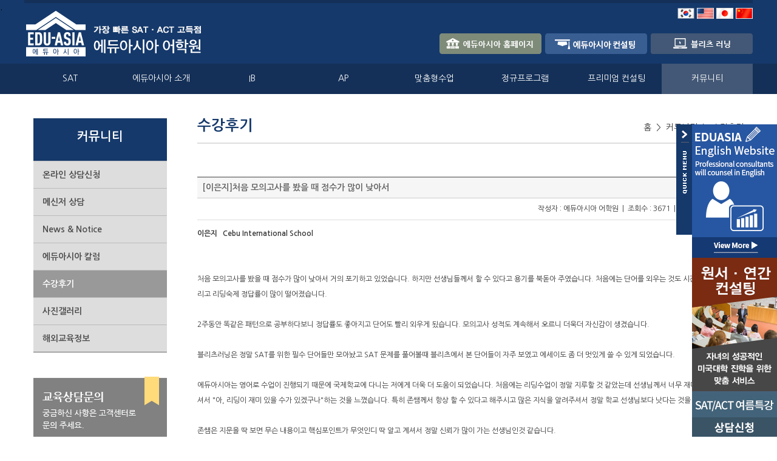

--- FILE ---
content_type: text/html; charset=utf-8
request_url: http://www.eduasia.or.kr/contents.php?code=100501&w=v&article_no=125&sca=&search_target=&search_keyword=&page=1
body_size: 11407
content:
<!DOCTYPE HTML PUBLIC "-//W3C//DTD HTML 4.01 Transitional//EN" "http://www.w3.org/TR/html4/loose.dtd">
<html>
<head>
<meta http-equiv="X-UA-Compatible" content="IE=edge">
<meta http-equiv="content-type" content="text/html; charset=utf-8">
<title>에듀아시아 - SAT학원 ACT학원 IB학원 AP학원</title>
<meta name="description" content="에듀아시아는 가장 많은 SAT/ACT 만점자를 배출한 학원으로 표준시험 준비 및 컨설팅 등 명문대 진학에 필요한 모든 과정을 지원합니다. ">
<link rel="stylesheet" href="./style.css" type="text/css">
<link rel="stylesheet" href="./style_contents.css" type="text/css">
<link rel="canonical" href="http://www.eduasia.or.kr">

<!-- viewport -->
<meta name="viewport" content="width=device-width">

<!-- hreflang -->
<link rel="alternate" hreflang=ko href="http://www.eduasia.or.kr">

<!-- Set Desktop Favicon -->
<link rel="icon" href="./favicon_16.ico" type="image/x-icon">
<!-- Set Android shortcut icon -->
<link rel="shortcut icon" href="./favicon_144.png">
<!-- Set Apple icons for when prototype is saved to home screen & Startup image -->
<link rel="apple-touch-icon" href="./favicon_144.png" />
<link rel="apple-touch-startup-image" href="./startup.png">

<!-- itemprop -->
<meta itemprop="name" content="에듀아시아 - SAT학원 ACT학원 IB학원 AP학원"/>
<meta itemprop="description" content="에듀아시아는 가장 많은 SAT/ACT 만점자를 배출한 학원으로 표준시험 준비 및 컨설팅 등 명문대 진학에 필요한 모든 과정을 지원합니다. "/>
<meta itemprop="image" content="http://www.eduasia.or.kr/sns_link.png"/>

<!-- 페이스북 -->
<meta property="og:url"	content="http://www.eduasia.or.kr/contents.php?code=100501&w=v&article_no=125&sca=&search_target=&search_keyword=&page=1" />
<meta property="og:type"	content="website" />
<meta property="og:title"	content="에듀아시아 - SAT학원 ACT학원 IB학원 AP학원" />
<meta property="og:description"	content="에듀아시아는 가장 많은 SAT/ACT 만점자를 배출한 학원으로 표준시험 준비 및 컨설팅 등 명문대 진학에 필요한 모든 과정을 지원합니다. " />
<meta property="og:image"		content="http://www.eduasia.or.kr/sns_link.png" />
<meta property="og:site_name" content="에듀아시아 - SAT학원 ACT학원 IB학원 AP학원"/>
<meta property="fb:app_id" content=""/>
<!-- 트위터 -->
<meta name="twitter:card" content="website"/>
<meta name="twitter:title" content="에듀아시아 - SAT학원 ACT학원 IB학원 AP학원"/>
<meta name="twitter:url" content="http://www.eduasia.or.kr/contents.php?code=100501&w=v&article_no=125&sca=&search_target=&search_keyword=&page=1"/>
<meta name="twitter:description" content="에듀아시아는 가장 많은 SAT/ACT 만점자를 배출한 학원으로 표준시험 준비 및 컨설팅 등 명문대 진학에 필요한 모든 과정을 지원합니다. "/>
<meta name="twitter:image:src" content="http://www.eduasia.or.kr/sns_link.png"/>


<!-- 네이버 웹마스터도구 코드-->
<meta name="naver-site-verification" content="993088a6a578ed04095e9c4d0a266b9d6490401f"/>

<!-- 구글 웹마스터도구 코드 -->
<meta name="google-site-verification" content="_6ibneO1bHfGVYhhvncgPkhhQM0h3vO9THLECZ75XSw"/>

<!-- 네이버 차트 오픈소스-->
<link rel="stylesheet" href="/cheditor5/css/Nwagon.css" type="text/css">
<script src="/js/Nwagon.js"></script>



</head>
<script type="text/javascript">
// 자바스크립트에서 사용하는 전역변수 선언
var g4_path      = ".";
var g4_bbs       = "bbs";
var g4_bbs_img   = "img";
var g4_url       = "http://www.eduasia.or.kr";
var g4_is_member = "";
var g4_is_admin  = "";
var g4_bo_table  = "review";
var g4_sca       = "";
var g4_charset   = "utf-8";
var g4_cookie_domain = ".eduasia.or.kr";
var g4_is_gecko  = navigator.userAgent.toLowerCase().indexOf("gecko") != -1;
var g4_is_ie     = navigator.userAgent.toLowerCase().indexOf("msie") != -1;
</script>
<script type="text/javascript" src="./js/jquery.1.8.2.min.js"></script>
<!-- script type="text/javascript" src="./js/jquery-1.10.2.min.js"></script -->
<!--<script src="http://code.jquery.com/jquery-2.1.4.min.js"></script>-->
<script type="text/javascript" src="./js/common.js"></script>
<script type="text/javascript" src="./js/com.js"></script>
<script type="text/javascript" src="./js/httpRequest.js"></script>
<!--multi select css-->

<!-- facyBox -->
	<!-- Add mousewheel plugin (this is optional) -->
	<script type="text/javascript" src="./plugin/fancyBox/lib/jquery.mousewheel-3.0.6.pack.js"></script>

	<!-- Add fancyBox main JS and CSS files -->
	<script type="text/javascript" src="./plugin/fancyBox/source/jquery.fancybox.js?v=2.1.5"></script>
	<link rel="stylesheet" type="text/css" href="./plugin/fancyBox/source/jquery.fancybox.css?v=2.1.5" media="screen" />

	<!-- Add Button helper (this is optional) -->
	<link rel="stylesheet" type="text/css" href="./plugin/fancyBox/source/helpers/jquery.fancybox-buttons.css?v=1.0.5" />
	<script type="text/javascript" src="./plugin/fancyBox/source/helpers/jquery.fancybox-buttons.js?v=1.0.5"></script>

	<!-- Add Thumbnail helper (this is optional) -->
	<link rel="stylesheet" type="text/css" href="./plugin/fancyBox/source/helpers/jquery.fancybox-thumbs.css?v=1.0.7" />
	<script type="text/javascript" src="./plugin/fancyBox/source/helpers/jquery.fancybox-thumbs.js?v=1.0.7"></script>

	<!-- Add Media helper (this is optional) -->
	<script type="text/javascript" src="./plugin/fancyBox/source/helpers/jquery.fancybox-media.js?v=1.0.6"></script>

	<script type="text/javascript">
		$(document).ready(function() {
			/*
			 *  Simple image gallery. Uses default settings
			 */

			$('.fancybox').fancybox();

			/*
			 *  Different effects
			 */

			// Change title type, overlay closing speed
			$(".fancybox-effects-a").fancybox({
				helpers: {
					title : {
						type : 'outside'
					},
					overlay : {
						speedOut : 0
					}
				}
			});

			// Disable opening and closing animations, change title type
			$(".fancybox-effects-b").fancybox({
				openEffect  : 'none',
				closeEffect	: 'none',

				helpers : {
					title : {
						type : 'over'
					}
				}
			});

			// Set custom style, close if clicked, change title type and overlay color
			$(".fancybox-effects-c").fancybox({
				wrapCSS    : 'fancybox-custom',
				closeClick : true,

				openEffect : 'none',

				helpers : {
					title : {
						type : 'inside'
					},
					overlay : {
						css : {
							'background' : 'rgba(238,238,238,0.85)'
						}
					}
				}
			});

			// Remove padding, set opening and closing animations, close if clicked and disable overlay
			$(".fancybox-effects-d").fancybox({
				padding: 0,

				openEffect : 'elastic',
				openSpeed  : 150,

				closeEffect : 'elastic',
				closeSpeed  : 150,

				closeClick : true,

				helpers : {
					overlay : null
				}
			});

			/*
			 *  Button helper. Disable animations, hide close button, change title type and content
			 */

			$('.fancybox-buttons').fancybox({
				openEffect  : 'none',
				closeEffect : 'none',

				prevEffect : 'none',
				nextEffect : 'none',

				closeBtn  : false,

				helpers : {
					title : {
						type : 'inside'
					},
					buttons	: {}
				},

				afterLoad : function() {
					this.title = 'Image ' + (this.index + 1) + ' of ' + this.group.length + (this.title ? ' - ' + this.title : '');
				}
			});


			/*
			 *  Thumbnail helper. Disable animations, hide close button, arrows and slide to next gallery item if clicked
			 */

			$('.fancybox-thumbs').fancybox({
				prevEffect : 'none',
				nextEffect : 'none',

				closeBtn  : true,
				arrows    : true,
				nextClick : true,

				helpers : {
					thumbs : {
						width  : 50,
						height : 50
					}
				}
			});

			/*
			 *  Media helper. Group items, disable animations, hide arrows, enable media and button helpers.
			*/
			$('.fancybox-media')
				.attr('rel', 'media-gallery')
				.fancybox({
					openEffect : 'none',
					closeEffect : 'none',
					prevEffect : 'none',
					nextEffect : 'none',

					arrows : false,
					helpers : {
						media : {},
						buttons : {}
					}
				});

			/*
			 *  Open manually
			 */

			$("#fancybox-manual-a").click(function() {
				$.fancybox.open('1_b.jpg');
			});

			$("#fancybox-manual-b").click(function() {
				$.fancybox.open({
					href : 'iframe.html',
					type : 'iframe',
					padding : 5
				});
			});

			$("#fancybox-manual-c").click(function() {
				$.fancybox.open([
					{
						href : '1_b.jpg',
						title : 'My title'
					}, {
						href : '2_b.jpg',
						title : '2nd title'
					}, {
						href : '3_b.jpg'
					}
				], {
					helpers : {
						thumbs : {
							width: 75,
							height: 50
						}
					}
				});
			});


		});
	</script>
<!-- facyBox -->

<body topmargin="0" leftmargin="0" >
<a name="g4_head"></a>

<!-- clickguard 공통 스크립트 -->
<script type="text/javascript" src="http://server1.clickguard.kr/serv/click.js?user_key=A02023B02857" charset='utf-8'></script> 
<!-- clickguard 공통 스크립트 --> 
<!-- top banner DIV -->
<!-- // top banner DIV -->

<div style="width:1200px; margin:0 auto; position: absolute; z-index: 2000;">.</div>
<div  style="width:100%px; background:#15396b;  margin:0 auto;">

<div  style="width:1200px;  border-top:5px solid #143058; margin:0 auto;">
	<table width="1200" border="0" cellpadding="0" cellspacing="0" align="center" style="background:#15396b; margin:0 auto;">
	<tr valign="top">
		<td  align="left"><a href="./index.php"><img src="./images/main_top_logo.png" border="0" alt=""></a></td>
		<td align="right">
		<div style="padding-top:8px;">
			<a href="http://www.eduasia.or.kr/"><img src="./images/main_top_flag_01.png" border="0" alt=""></a>
			<a href="http://www.goeduasia.or.kr/"><img src="./images/main_top_flag_02.jpg" border="0" alt=""></a>
			<a href="javascript:ready();"><img src="./images/main_top_flag_03.jpg" border="0" alt=""></a>
			<a href="javascript:ready();"><img src="./images/main_top_flag_04.jpg" border="0" alt=""></a>
		</div>
		<div style="padding-top:20px;">
			<table  border="0" cellpadding="0" cellspacing="0">
			<tr>
				<td><a href="http://www.goeduasia.co.kr/" target="_blank"><img src="./images/main_top_button_02.png" border="0" alt="에듀아시아"></a></td>
                <td width="6"></td>
                <td><a href="http://www.eduasiauhak.com/" target="_blank"><img src="./images/main_top_button_01.png" border="0" alt="에듀아시아 컨설팅"></a></td>
                <td width="6"></td>
                <td><a href="http://www.goeduasia.net/" target="_blank"><img src="./images/main_top_button_03.png" border="0" alt="블리츠러닝"></a></td>
			</tr>
			</table>
		</div>
		</td>
	</tr>
	</table>
</div>

</div>

<!-- Topmenu -->
<link href='./plugin/Topmenu/Topmenu.css' rel='stylesheet' type='text/css'>
<script src="./plugin/Topmenu/Topmenu.js"></script>
<!-- // Topmenu -->

<div style="width: 100%; height:50px; background:#143058;">
<div style="width:1200px; height:40px; margin:0 auto;">
	<ul class="topmenu" id="menu">
		<li style="width:150px;"><a href="./contents.php?code="><div class="font_fix">SAT</div></a>
			<ul>
			</ul>
		</li>
		<li style="width:150px;"><a href="./contents.php?code=010101"><div class="font_fix">에듀아시아 소개</div></a>
			<ul>
				<li style="width:150px;"><a href='./contents.php?code=010101'>회사소개</a></li>
				<li style="width:150px;"><a href='./contents.php?code=010201'>교육 프로그램</a></li>
				<li style="width:150px;"><a href='./contents.php?code=010801'>학원생활수칙</a></li>
				<li style="width:150px;"><a href='./contents.php?code=010701'>블리츠러닝</a></li>
				<li style="width:150px;"><a href='./contents.php?code=010501'>클리커</a></li>
				<li style="width:150px;"><a href='./contents.php?code=010301'>교육시설</a></li>
				<li style="width:150px;"><a href='./contents.php?code=010601'>레지던스 안내</a></li>
				<li style="width:150px;"><a href='./contents.php?code=011001'>사업제안</a></li>
			</ul>
		</li>
		<li style="width:150px;"><a href="./contents.php?code=040101"><div class="font_fix">IB</div></a>
			<ul>
				<li style="width:150px;"><a href='./contents.php?code=040101'>IB 내신 특강</a></li>
				<li style="width:150px;"><a href='./contents.php?code=040201'>IB 시험정보</a></li>
			</ul>
		</li>
		<li style="width:150px;"><a href="./contents.php?code=050101"><div class="font_fix">AP</div></a>
			<ul>
				<li style="width:150px;"><a href='./contents.php?code=050101'>AP 준비반</a></li>
				<li style="width:150px;"><a href='./contents.php?code=050301'>AP 시험정보</a></li>
			</ul>
		</li>
		<li style="width:150px;"><a href="./contents.php?code=060101"><div class="font_fix">맞춤형수업</div></a>
			<ul>
				<li style="width:150px;"><a href='./contents.php?code=060101'>스카이프 맞춤수업</a></li>
			</ul>
		</li>
		<li style="width:150px;"><a href="./contents.php?code=070101"><div class="font_fix">정규프로그램</div></a>
			<ul>
				<li style="width:150px;"><a href='./contents.php?code=070201'>국제학교 준비반</a></li>
				<li style="width:150px;"><a href='./contents.php?code=070301'>여름방학 토플특강</a></li>
			</ul>
		</li>
		<li style="width:150px;"><a href="./contents.php?code=080301"><div class="font_fix">프리미엄 컨설팅</div></a>
			<ul>
				<li style="width:150px;"><a href='./contents.php?code=080101'>학사관리 컨설팅</a></li>
				<li style="width:150px;"><a href='./contents.php?code=080301'>대학원서 컨설팅</a></li>
			</ul>
		</li>
		<li style="width:150px;"><a href="./contents.php?code=100301"><div class="font_fix_on">커뮤니티</div></a>
			<ul>
				<li style="width:150px;"><a href='./contents.php?code=100101'>온라인 상담신청</a></li>
				<li style="width:150px;"><a href='./contents.php?code=100201'>메신저 상담</a></li>
				<li style="width:150px;"><a href='./contents.php?code=100301'>News & Notice</a></li>
				<li style="width:150px;"><a href='./contents.php?code=100401'>에듀아시아 칼럼</a></li>
				<li style="width:150px;"><a href='./contents.php?code=100501'>수강후기</a></li>
				<li style="width:150px;"><a href='./contents.php?code=100601'>사진갤러리</a></li>
				<li style="width:150px;"><a href='./contents.php?code=100801'>해외교육정보</a></li>
			</ul>
		</li>
	</ul>

<script type="text/javascript">
	var menu=new menu.dd("menu");
	menu.init("menu","menuhover");
</script>

</div>
</div>
<!--  // Topmenu -->
<style type="text/css">
.quick {
	Z-INDEX: 99999; POSITION: fixed; BORDER-LEFT: #4a4c53 1px solid; BACKGROUND-COLOR: #fafafa; WIDTH: 166px; TOP: 205px; RIGHT: 0px
}
.quick #quick_wrap {
	POSITION: absolute; TOP: 0px
}
.quick #quick_wrap:after {
	FLOAT: none; CLEAR: both; CONTENT: ""
}
.quick_list {
	WIDTH: 26px; BACKGROUND: #6a6c75; FLOAT: left;
}
.quick_list .rb_open {
	Z-INDEX: 10
}
.quick_list .rb_close {
	Z-INDEX: 10
}
.quick_contents {
	POSITION: relative; WIDTH: 140px; FLOAT: left; OVERFLOW: hidden
}
</style>

<div class="quick">
	<div id="quick_wrap">
		<div class="quick_list" >
			<a class="rb_close"><img src="./images/quick_01b.gif"  style="cursor:pointer;"></a>
			<a class="rb_open" style="display:none;"><img src="./images/quick_01a.gif"  style="cursor:pointer;"></a>
		</div>
		<div class="quick_contents">

<!-- pc_banner_02 -->

			<a href="http://www.goeduasia.or.kr" target="_self"><img src="./data/g4_pc_banner_02/_main_1525073134" border="0" alt="영문 홈페이지"></a><br>
			<a href="/contents.php?code=080301" target="_self"><img src="./data/g4_pc_banner_02/_main_1471410354" border="0" alt="미국대학컨설팅"></a><br>
			<a href="/contents.php?code=100101&w=w" target="_self"><img src="./data/g4_pc_banner_02/_main_1551342549" border="0" alt="상담신청"></a><br>

<!-- // pc_banner_02 -->

		</div>
	</div>
</div>
	<script type="text/javascript">

	$(window).load(function(){

			var isOpen=true;
			var cont=$('.quick_contents > div');

			$(window).resize(function(){
				if ($(window).width() < 1500)
				{
					$(".rb_close").hide();
					$(".rb_open").show();
					$('.quick').animate({right:'-166px'},200);
					cont.hide();
					isOpen=false;
					return false;

				} else {
					$(".rb_close").show();
					$(".rb_open").hide();
					$('.quick').animate({right:0},200);
					cont.show();
					isOpen=true;
					return false;
				}
			});

			$('.quick').find('.rb_open').click(function(){ /* quick배너 오픈함수 */
				$(".rb_close").show();
				$(".rb_open").hide();
				$('.quick').animate({right:0},200);
				cont.show();
				isOpen=true;
				return false;
			});

			$('.quick').find('.rb_close').click(function(){ /* quick배너 클로즈함수 */
				$(".rb_close").hide();
				$(".rb_open").show();
				$('.quick').animate({right:'-140px'},200);
				cont.hide();
				isOpen=false;
				return false;
			});


	   });
	   /* fn.quickmenu end */
</script>

<script type="text/javascript">
jQuery(function($){
	$(function () {
		$('#fixed_top a').click(function () {
			$('body,html').animate({scrollTop: 0}, 1500);
			return false;
		});
	});
});
</script>
<div class="contents_area" id="contents_area">

<!-- clickguard 공통 스크립트 -->
<script type="text/javascript" src="http://server1.clickguard.kr/serv/click.js?user_key=A02023B02857" charset='utf-8'></script> 
<!-- clickguard 공통 스크립트 --> 
<!-- 메인비주얼 영역 시작 -->
	<link rel="stylesheet" type="text/css" href="/plugin/mVisual_Wrap/mVisual_Wrap_sub.css" />
			<div id="" style="margin-top:0px; z-index:1;"></div>
	<!-- 메인비주얼 영역 마침 -->




<style>
div#l_left {
width:15px;
float:left;

}

div#m_left {
width:220px;
float:left;
}

div#t_left {
width:50px;
float:left;

}

div#c_contents {
width:900px;
float:left;
}

div#s_right {
width:15px;
float:left;
}
</style>
<center>
<div style="width:1200px; margin:0 auto; padding-top:40px; clear:both;">

<div id="l_left">&nbsp;</div>
<div id="m_left">

<div style="width:220px; height:50px; text-align:center; background:#15396b; padding-top:20px;">
	<span class="font_h20_f_700">커뮤니티</span>
</div>

<link href="./plugin/Accordion/font-awesome.css" rel="stylesheet" type="text/css">
<link href="./plugin/Accordion/accordion.css" rel="stylesheet" type="text/css">
<ul id="accordion" class="accordion">
	<li><a href="./contents.php?code=100101"><div class="link"><!--i class="fa fa-cog fa-spin"></i-->온라인 상담신청</div></a></li>
	<li><a href="./contents.php?code=100201"><div class="link"><!--i class="fa fa-cog fa-spin"></i-->메신저 상담</div></a></li>
	<li><a href="./contents.php?code=100301"><div class="link"><!--i class="fa fa-cog fa-spin"></i-->News & Notice</div></a></li>
	<li><a href="./contents.php?code=100401"><div class="link"><!--i class="fa fa-cog fa-spin"></i-->에듀아시아 칼럼</div></a></li>
	<li><a href="./contents.php?code=100501"><div class="link_on"><!--i class="fa fa-cog fa-spin"></i-->수강후기</div></a></li>
	<li><a href="./contents.php?code=100601"><div class="link"><!--i class="fa fa-cog fa-spin"></i-->사진갤러리</div></a></li>
	<li><a href="./contents.php?code=100801"><div class="link"><!--i class="fa fa-cog fa-spin"></i-->해외교육정보</div></a></li>
</ul>

<script>
$(function() {
	var Accordion = function(el, multiple) {
		this.el = el || {};
		this.multiple = multiple || false;

		// Variables privadas
		var links = this.el.find('.link');
		// Evento
		links.on('click', {el: this.el, multiple: this.multiple}, this.dropdown);
	}

	Accordion.prototype.dropdown = function(e) {
		var $el = e.data.el;
			$this = $(this),
			$next = $this.next();

		$next.slideToggle();
		$this.parent().toggleClass('open');

		if (!e.data.multiple) {
			$el.find('.submenu').not($next).slideUp().parent().removeClass('open');
		};
	}

	var accordion = new Accordion($('#accordion'), false);
});
</script>

<div style="height:40px;"></div>

<div style="position:relative; width:220px; height:232px; padding-bottom:40px;"><div style="position:absolute; left:15px; top:160px; width:190px; height:58px;"><a href="./contents.php?code=010401"><img src="./images/sub_button_01.png"></a></div><img src="./images/sub_image_12.png"></div>

  </div>
  <div id="t_left">&nbsp;</div>
  <div id="c_contents">

<div class="edu_contents_900_top">
	<table width="900" border="0" cellpadding="0" cellspacing="0" align="center" style="margin:0 auto;">
	<tr valign="bottom">
		<td align="left"> <span class="font_24p_700_15">수강후기</span></td>
		<td align="right"><span class="font_14p_400_33">홈&nbsp;&nbsp;>&nbsp;&nbsp;커뮤니티&nbsp;&nbsp;>&nbsp;&nbsp;수강후기</span></td>
	</tr>
	</table>
</div>
<div class="edu_contents_900" style="height:54px;"></div>

<div style="width:900px;  border-bottom: 1px solid #cccccc; text-align: left; background-color: #F6F6F6;" class="write_top">
	<h1 class="font_h14_6_700">&nbsp;&nbsp;[이은지]처음 모의고사를 봤을 때 점수가 많이 낮아서</h1>
</div>

<div style="width:900px; border-bottom: 1px solid #DDDDDD; padding-top: 10px; padding-bottom: 10px; text-align:right; margin:0 auto;" class="font_h12_3">
	작성자 : 에듀아시아 어학원&nbsp;&nbsp;|&nbsp;&nbsp;조회수 : 3671&nbsp;&nbsp;|&nbsp;&nbsp;작성일 : 2019-08-14</div>
<div style="width: 900px; padding-top: 10px; margin:0 auto; line-height:25px; text-align:left;" class="font_h12_3">

		<!-- 내용  출력 -->
		<script> var title_js_var = ""; </script>
		<p><strong>이은지&nbsp;&nbsp; Cebu International School</strong></p>
<p>&nbsp;</p>
<p>&nbsp;</p>
<p>처음 모의고사를 봤을 때 점수가 많이 낮아서 거의 포기하고 있었습니다. 하지만 선생님들께서 할 수 있다고 용기를 북돋아 주였습니다. 처음에는 단어를 외우는 것도 시간이 되게 오래 걸리고 리딩숙제 정답률이 많이 떨어졌습니다.</p>
<p>&nbsp;</p>
<p>2주동안 똑같은 패턴으로 공부하다보니 정답률도 좋아지고 단어도 빨리 외우게 됬습니다. 모의고사 성적도 계속해서 오르니 더욱더 자신감이 생겼습니다.</p>
<p>&nbsp;</p>
<p>블리츠러닝은 정말 SAT를 위한 필수 단어들만 모아놨고 SAT 문제를 풀어볼때 블리츠에서 본 단어들이 자주 보였고 에세이도 좀 더 멋있게 쓸 수 있게 되었습니다.</p>
<p>&nbsp;</p>
<p>에듀아시아는 영어로 수업이 진행되기 때문에 국제학교에 다니는 저에게 더욱 더 도움이 되었습니다. 처음에는 리딩수업이 정말 지루할 것 같았는데 선생님께서 너무 재미있게 가르쳐주셔서 "아, 리딩이 재미 있을 수가 있겠구나"하는 것을 느꼈습니다. 특히 존쌤께서 항상 할 수 있다고 해주시고 많은 지식을 알려주셔서 정말 학교 선생님보다 낫다는 것을 느꼈습니다.</p>
<p>&nbsp;</p>
<p>존쌤은 지문을 딱 보면 무슨 내용이고 핵심포인트가 무엇인디 딱 알고 계셔서 정말 신뢰가 많이 가는 선생님인것 같습니다.</p>
<p>&nbsp;</p>
<p>정말 에듀아시아 선생님들은 전부 열정이 넘치시고 학생들을 위해선 물불 가리지 않는 분들 이십니다. 수업시간에 다양한 배경지식을 알려주셔서 SAT는 물론이고 학교 수업시간에도 도움이 될 것 같습니다. 효율적이고 차별적인 교육시스템을 가진 에듀아시아 정말 잘 선택한 것 같습니다. 강추!!!</p>        </div>
<!--
<div style="width: 900px; padding-top: 30px; margin:0 auto;">

<p><strong>이은지&nbsp;&nbsp; Cebu International School</strong></p>
<p>&nbsp;</p>
<p>&nbsp;</p>
<p>처음 모의고사를 봤을 때 점수가 많이 낮아서 거의 포기하고 있었습니다. 하지만 선생님들께서 할 수 있다고 용기를 북돋아 주였습니다. 처음에는 단어를 외우는 것도 시간이 되게 오래 걸리고 리딩숙제 정답률이 많이 떨어졌습니다.</p>
<p>&nbsp;</p>
<p>2주동안 똑같은 패턴으로 공부하다보니 정답률도 좋아지고 단어도 빨리 외우게 됬습니다. 모의고사 성적도 계속해서 오르니 더욱더 자신감이 생겼습니다.</p>
<p>&nbsp;</p>
<p>블리츠러닝은 정말 SAT를 위한 필수 단어들만 모아놨고 SAT 문제를 풀어볼때 블리츠에서 본 단어들이 자주 보였고 에세이도 좀 더 멋있게 쓸 수 있게 되었습니다.</p>
<p>&nbsp;</p>
<p>에듀아시아는 영어로 수업이 진행되기 때문에 국제학교에 다니는 저에게 더욱 더 도움이 되었습니다. 처음에는 리딩수업이 정말 지루할 것 같았는데 선생님께서 너무 재미있게 가르쳐주셔서 "아, 리딩이 재미 있을 수가 있겠구나"하는 것을 느꼈습니다. 특히 존쌤께서 항상 할 수 있다고 해주시고 많은 지식을 알려주셔서 정말 학교 선생님보다 낫다는 것을 느꼈습니다.</p>
<p>&nbsp;</p>
<p>존쌤은 지문을 딱 보면 무슨 내용이고 핵심포인트가 무엇인디 딱 알고 계셔서 정말 신뢰가 많이 가는 선생님인것 같습니다.</p>
<p>&nbsp;</p>
<p>정말 에듀아시아 선생님들은 전부 열정이 넘치시고 학생들을 위해선 물불 가리지 않는 분들 이십니다. 수업시간에 다양한 배경지식을 알려주셔서 SAT는 물론이고 학교 수업시간에도 도움이 될 것 같습니다. 효율적이고 차별적인 교육시스템을 가진 에듀아시아 정말 잘 선택한 것 같습니다. 강추!!!</p>		    </div>
-->
<script language="JavaScript" src="./js/board.js"></script>
<script language="JavaScript">
window.onload=function() {
    resizeBoardImage("900");
    drawFont();
}
</script>

<div style="width: 900px; text-align: right;  padding-top: 10px;  padding-right: 0px; margin-bottom: 30px; margin-top: 30px; border-top: 1px solid #DDDDDD;">

	<button type="button" name="삭제" class="btn_form_black" onclick="document.location.href='./contents.php?code=100501&article_no=125&w=d';">삭제</button>

	<button type="button" name="수정" class="btn_form_black" onclick="document.location.href='./contents.php?code=100501&article_no=125&w=u&sca=&search_target=&search_keyword=&page=1';">수정</button>

	<button type="button" name="목록" class="btn_form_black" onclick="document.location.href='./contents.php?code=100501&sca=&search_target=&search_keyword=&page=1';">목록</button>

</div>
			<table cellpadding="0" cellspacing="0" style="width: 900px;" class="write_top">
				<tr align="center" height="40">
					<td style="background-color: #F6F6F6;" class="font_h12_6" width="50">번호</td>
					<td style="background-color: #F6F6F6;" class="font_h12_6">제목</td>
					<td style="background-color: #F6F6F6;" class="font_h12_6" width="140">작성자</td>
					<td style="background-color: #F6F6F6;" class="font_h12_6" width="70">작성일</td>
					<td style="background-color: #F6F6F6;" class="font_h12_6" width="50">조회수</td>
				</tr>
			<tr height="40">
				<td class="font_h12_6" align="center">
					»				</td>
				<td class="font_h12_6" align="left">
										<span style="cursor: pointer;" onclick="
							document.location.href='./contents.php?code=100501&w=v&article_no=125&sca=&search_target=&search_keyword=&page=1'							">

							[이은지]처음 모의고사를 봤을 때 점수가 많이 낮아서
													</span>
										</td>
				<td class="font_h12_6" align="center">에듀아시아 어학원</td>
				<td class="font_h12_6" align="center">2019-08-14</td>
				<td class="font_h12_6" align="center">3671</td>
			</tr>
			<tr height="40">
				<td class="font_h12_6" align="center">
					114				</td>
				<td class="font_h12_6" align="left">
										<span style="cursor: pointer;" onclick="
							document.location.href='./contents.php?code=100501&w=v&article_no=124&sca=&search_target=&search_keyword=&page=1'							">

							[황의혁]처음 학원에 왔을 때 학교보다 빡빡한 스케줄을 보고선 막막했습니다.
													</span>
										</td>
				<td class="font_h12_6" align="center">에듀아시아 어학원</td>
				<td class="font_h12_6" align="center">2019-08-14</td>
				<td class="font_h12_6" align="center">3447</td>
			</tr>
			<tr height="40">
				<td class="font_h12_6" align="center">
					113				</td>
				<td class="font_h12_6" align="left">
										<span style="cursor: pointer;" onclick="
							document.location.href='./contents.php?code=100501&w=v&article_no=123&sca=&search_target=&search_keyword=&page=1'							">

							[조용헌]학교 여름방학 기간 동안에
													</span>
										</td>
				<td class="font_h12_6" align="center">에듀아시아 어학원</td>
				<td class="font_h12_6" align="center">2019-08-14</td>
				<td class="font_h12_6" align="center">3314</td>
			</tr>
			<tr height="40">
				<td class="font_h12_6" align="center">
					112				</td>
				<td class="font_h12_6" align="left">
										<span style="cursor: pointer;" onclick="
							document.location.href='./contents.php?code=100501&w=v&article_no=122&sca=&search_target=&search_keyword=&page=1'							">

							[이예진]이번에 SAT를 처음 하게된 학생입니다.
													</span>
										</td>
				<td class="font_h12_6" align="center">에듀아시아 어학원</td>
				<td class="font_h12_6" align="center">2019-08-14</td>
				<td class="font_h12_6" align="center">3299</td>
			</tr>
			<tr height="40">
				<td class="font_h12_6" align="center">
					111				</td>
				<td class="font_h12_6" align="left">
										<span style="cursor: pointer;" onclick="
							document.location.href='./contents.php?code=100501&w=v&article_no=121&sca=&search_target=&search_keyword=&page=1'							">

							[이상연]많은걸 배워가지만 최고를 뽑자면
													</span>
										</td>
				<td class="font_h12_6" align="center">에듀아시아 어학원</td>
				<td class="font_h12_6" align="center">2019-08-14</td>
				<td class="font_h12_6" align="center">3432</td>
			</tr>
			<tr height="40">
				<td class="font_h12_6" align="center">
					110				</td>
				<td class="font_h12_6" align="left">
										<span style="cursor: pointer;" onclick="
							document.location.href='./contents.php?code=100501&w=v&article_no=120&sca=&search_target=&search_keyword=&page=1'							">

							[최혜린]안녕하세요. 저는 이 학원을 2년 연속으로 다닌 학생입니다.
													</span>
										</td>
				<td class="font_h12_6" align="center">에듀아시아 어학원</td>
				<td class="font_h12_6" align="center">2019-08-14</td>
				<td class="font_h12_6" align="center">243</td>
			</tr>
			<tr height="40">
				<td class="font_h12_6" align="center">
					109				</td>
				<td class="font_h12_6" align="left">
										<span style="cursor: pointer;" onclick="
							document.location.href='./contents.php?code=100501&w=v&article_no=119&sca=&search_target=&search_keyword=&page=1'							">

							[이현주]Core 5세트 외우는 것이
													</span>
										</td>
				<td class="font_h12_6" align="center">에듀아시아 어학원</td>
				<td class="font_h12_6" align="center">2019-08-14</td>
				<td class="font_h12_6" align="center">127</td>
			</tr>
			<tr height="40">
				<td class="font_h12_6" align="center">
					108				</td>
				<td class="font_h12_6" align="left">
										<span style="cursor: pointer;" onclick="
							document.location.href='./contents.php?code=100501&w=v&article_no=118&sca=&search_target=&search_keyword=&page=1'							">

							[서유진]존쌤께서 수업을 되게 재미있게 해주셔서
													</span>
										</td>
				<td class="font_h12_6" align="center">에듀아시아 어학원</td>
				<td class="font_h12_6" align="center">2019-08-14</td>
				<td class="font_h12_6" align="center">196</td>
			</tr>
			<tr height="40">
				<td class="font_h12_6" align="center">
					107				</td>
				<td class="font_h12_6" align="left">
										<span style="cursor: pointer;" onclick="
							document.location.href='./contents.php?code=100501&w=v&article_no=117&sca=&search_target=&search_keyword=&page=1'							">

							[이동민]지금까지 한달 동안 이 학원을 다녔고
													</span>
										</td>
				<td class="font_h12_6" align="center">에듀아시아 어학원</td>
				<td class="font_h12_6" align="center">2019-08-14</td>
				<td class="font_h12_6" align="center">168</td>
			</tr>
			<tr height="40">
				<td class="font_h12_6" align="center">
					106				</td>
				<td class="font_h12_6" align="left">
										<span style="cursor: pointer;" onclick="
							document.location.href='./contents.php?code=100501&w=v&article_no=116&sca=&search_target=&search_keyword=&page=1'							">

							[박지현]선생님들이 유쾌하셔서 수업이 재미있었어요.
													</span>
										</td>
				<td class="font_h12_6" align="center">에듀아시아 어학원</td>
				<td class="font_h12_6" align="center">2019-08-14</td>
				<td class="font_h12_6" align="center">159</td>
			</tr>
			<tr height="40">
				<td class="font_h12_6" align="center">
					105				</td>
				<td class="font_h12_6" align="left">
										<span style="cursor: pointer;" onclick="
							document.location.href='./contents.php?code=100501&w=v&article_no=115&sca=&search_target=&search_keyword=&page=1'							">

							[조성우]여름특강에서 SAT 점수를 올릴 수 있어 좋았아요.
													</span>
										</td>
				<td class="font_h12_6" align="center">에듀아시아 어학원</td>
				<td class="font_h12_6" align="center">2019-08-14</td>
				<td class="font_h12_6" align="center">169</td>
			</tr>
			<tr height="40">
				<td class="font_h12_6" align="center">
					104				</td>
				<td class="font_h12_6" align="left">
										<span style="cursor: pointer;" onclick="
							document.location.href='./contents.php?code=100501&w=v&article_no=114&sca=&search_target=&search_keyword=&page=1'							">

							[이현아]매주 토요일마다 프로듀스 101처럼
													</span>
										</td>
				<td class="font_h12_6" align="center">에듀아시아 어학원</td>
				<td class="font_h12_6" align="center">2019-08-14</td>
				<td class="font_h12_6" align="center">149</td>
			</tr>
			<tr height="40">
				<td class="font_h12_6" align="center">
					103				</td>
				<td class="font_h12_6" align="left">
										<span style="cursor: pointer;" onclick="
							document.location.href='./contents.php?code=100501&w=v&article_no=113&sca=&search_target=&search_keyword=&page=1'							">

							[이주영]처음에는 혼자 서울에 올라와서 많이 외롭고 힘들었다.
													</span>
										</td>
				<td class="font_h12_6" align="center">에듀아시아 어학원</td>
				<td class="font_h12_6" align="center">2019-08-14</td>
				<td class="font_h12_6" align="center">163</td>
			</tr>
			<tr height="40">
				<td class="font_h12_6" align="center">
					102				</td>
				<td class="font_h12_6" align="left">
										<span style="cursor: pointer;" onclick="
							document.location.href='./contents.php?code=100501&w=v&article_no=112&sca=&search_target=&search_keyword=&page=1'							">

							[이하준]10학년이 되면서 SAT 및 다른 미래를 위한 커리어
													</span>
										</td>
				<td class="font_h12_6" align="center">에듀아시아 어학원</td>
				<td class="font_h12_6" align="center">2019-08-13</td>
				<td class="font_h12_6" align="center">174</td>
			</tr>
			<tr height="40">
				<td class="font_h12_6" align="center">
					101				</td>
				<td class="font_h12_6" align="left">
										<span style="cursor: pointer;" onclick="
							document.location.href='./contents.php?code=100501&w=v&article_no=111&sca=&search_target=&search_keyword=&page=1'							">

							[이태경]SAT가 뭔지 이해하게 해줘서 좋았다.
													</span>
										</td>
				<td class="font_h12_6" align="center">에듀아시아 어학원</td>
				<td class="font_h12_6" align="center">2019-08-13</td>
				<td class="font_h12_6" align="center">178</td>
			</tr>
	</table>

<p align="right">
	<br>
	<button type="button" class="btn_form_black" onclick="document.location.href='./contents.php?code=100501&w=w'">글쓰기</button>
</p>

	<table cellpadding="0" cellspacing="0" style="width: 900px;">
	<tr>
		<th style="padding-top: 10px; padding-bottom: 30px; vertical-align: middle;">

		<!-- 페이징 -->
				<div id="paging" class="board_page">
			 &nbsp;<b>1</b>  &nbsp;<a href='./contents.php?code=100501&sca=&search_target=&search_keyword=&page=2'><span>2</span></a> &nbsp;<a href='./contents.php?code=100501&sca=&search_target=&search_keyword=&page=3'><span>3</span></a> &nbsp;<a href='./contents.php?code=100501&sca=&search_target=&search_keyword=&page=4'><span>4</span></a> &nbsp;<a href='./contents.php?code=100501&sca=&search_target=&search_keyword=&page=5'><span>5</span></a> &nbsp;<a href='./contents.php?code=100501&sca=&search_target=&search_keyword=&page=6'><span>6</span></a> &nbsp;<a href='./contents.php?code=100501&sca=&search_target=&search_keyword=&page=7'><span>7</span></a> &nbsp;<a href='./contents.php?code=100501&sca=&search_target=&search_keyword=&page=8'><span>8</span></a> &nbsp;<a href='./contents.php?code=100501&sca=&search_target=&search_keyword=&page=8'>&gt;&gt;</a>		</div>
		<!-- // 페이징 -->

		</th>
	</tr>
	</table>

<!-- 검색 -->
<link href="./plugin/SelectBox/css/jquery.selectbox-0.2.css" type="text/css" rel="stylesheet" />
<script type="text/javascript" src="./plugin/SelectBox/js/jquery.selectbox-0.2.js"></script>
<script type="text/javascript">
$(function () {
    $("#search_select").selectbox();
});
</script>

<center>
    <div class="board_search" style ="width:900px">
		<div class="board_search board_search_form">

<form name="fsearch" method="get">
				<input type="hidden" name="code" value="100501">
<table cellpadding="0" cellspacing="0"  border="0" align="center">
<tr>
	<td>
					<select name="search_target" id="search_select">
						<option value="wr_subject">제목</option>
						<option value="wr_content">내용</option>
					</select>
	</td>
	<td>&nbsp;<input name="search_keyword" class="search_form_input" maxlength="15" itemname="검색어" required value=''></td>
	<td>&nbsp;<button type="submit" class="btn_form_searchbtn">검색</button></td>
</tr>
</table>
</form>

		</div>
    </div>
</center>

<script type="text/javascript">
if ('') document.fcategory.sca.value = '';
if ('') document.search_target.value = '';
if ('') {
    document.fsearch.search_keyword.value = '';
}
</script>
<!-- 검색 -->

<br>


  </div>
  <div id="s_right">&nbsp;</div>
</div>
</center>
</div>

<!-- 카피라이트 시작 -->
<table cellpadding="0" cellspacing="0" align="center"  style="width:100%; height:150px; background:#f0f0f0;">
<tr>
	<td align="center">

      <table width="1200" cellpadding="0" cellspacing="0" align="center">
      <tr>
		<td width="30">&nbsp;</td>
		<td width="94"><img src="./images/main_bottom_logo.png" border="0"></td>
		<td class="font_h12_9" style="padding:18px 30px 0px 30px; line-height:20px;">
			에듀아시아&nbsp;&nbsp;|&nbsp;&nbsp;대표이사 : 김명희&nbsp;&nbsp;|&nbsp;&nbsp;사업자등록번호 : 401-17-05695&nbsp;&nbsp;|&nbsp;&nbsp;서울특별시 강남구 봉은사로 18길 79<br>
		  Tel : 02-6253-7600&nbsp;&nbsp;|&nbsp;&nbsp;Fax : 02-567-4562&nbsp;&nbsp;|&nbsp;&nbsp;개인정보관리책임자 : 최용진&nbsp;&nbsp;|&nbsp;&nbsp;E-Mail : eduasia@eduasia.or.kr<br>
			<a class="fancybox" href="/images/fee.jpg" style="color:#bababa;">수강료 안내 </a>| <a class="fancybox" href="/images/refund.jpg" style="color:#bababa;">환불규정 안내</a> | <a class="fancybox" href="/images/establish.jpg" style="color:#bababa;">학원설립·운영등록 제 8682호</a>|<a class="fancybox" href="/down/private.pdf" target="_blank">  <strong>개인정보처리방침</strong></a>│Copyright ⓒ EDUASIA.<br>
		<td width="130">

<!--[if lt IE 7]>
<script type="text/javascript">

sfHover = function() {
	var sfEls = document.getElementById("familysite").getElementsByTagName("LI");
	for (var i=0; i<sfEls.length; i++) {
		sfEls[i].onmouseover=function() {
			this.className+=" over";
		}
		sfEls[i].onmouseout=function() {
			this.className=this.className.replace(new RegExp(" over\\\\b"), "");
		}
	}
}
if (window.attachEvent) window.attachEvent("onload", sfHover);

</script>
<![endif]-->

<link rel="stylesheet" href="./plugin/FamilySite/style.css">
<ul id="familysite">
		<li class="font_h12_9" style="padding-top:8px;">&nbsp;&nbsp;FamilySite&nbsp;&nbsp;&nbsp;&nbsp;&nbsp;&nbsp;&nbsp;&nbsp;&nbsp;&nbsp;&nbsp;│&nbsp;▲
			<ul>
				<li class="font_h12_9" onclick="window.open('http://www.goeduasia.co.kr/')">&nbsp;&nbsp;교육법인 에듀아시아</a></li>
				<li class="font_h12_9" onclick="window.open('http://www.eduasiauhak.com/')">&nbsp;&nbsp;에듀아시아 컨설팅</a></li>
                <li class="font_h12_9" onclick="window.open('http://www.goeduasia.net/')">&nbsp;&nbsp;블리츠러닝</a></li>
			</ul>
		</td>
		<td width="30px;">&nbsp;</td>
</tr>
</table>
<!-- 카피라이트 끝 -->


<script type="text/javascript" src="./js/wrest.js"></script>

<!-- 새창 대신 사용하는 iframe -->
<iframe width=0 height=0 name='hiddenframe' style='display:none;'></iframe>


<!-- MiRae 2017-07-26 -->
<script type="text/javascript" src="http://a3.toup.net/analysis/analysis.js?_ih_sidx=3578&_ih_ua=1&_ih_key=63df9e0475acb127ede0e92e02ae3565"></script>
<!-- // MiRae -->


<!-- Mirae Log Analysis Script Ver 1.0   -->
<script TYPE="text/javascript">
var mi_adkey = "mpxak";
var mi_script = "<scr"+"ipt "+"type='text/javascr"+"ipt' src='http://log1.toup.net/mirae_log.js?t="+(new Date().getTime())+"' async='true'></scr"+"ipt>"; 
document.writeln(mi_script);
</script>
<!-- Mirae Log Analysis Script END  -->

<!-- Google GDN 2017-07-25 -->
<script type="text/javascript">
var google_tag_params = {
edu_pid: 'REPLACE_WITH_VALUE',
edu_plocid: 'REPLACE_WITH_VALUE',
edu_pagetype: 'REPLACE_WITH_VALUE',
edu_totalvalue: 'REPLACE_WITH_VALUE',
};
</script>
<script type="text/javascript">
/* <![CDATA[ */
var google_conversion_id = 844742031;
var google_custom_params = window.google_tag_params;
var google_remarketing_only = true;
/* ]]> */
</script>
<script type="text/javascript" src="//www.googleadservices.com/pagead/conversion.js">
</script>
<noscript>
<div style="display:inline;">
<img height="1" width="1" style="border-style:none;" alt="" src="//googleads.g.doubleclick.net/pagead/viewthroughconversion/844742031/?guid=ON&amp;script=0"/>
</div>
</noscript>
<!-- // Google GDN -->


<!-- LOGGER(TM) TRACKING SCRIPT V.40 FOR logger.co.kr / 46911 : COMBINE TYPE / DO NOT ALTER THIS SCRIPT. 2015-12-04 에듀아시아 -->
<script type="text/javascript">var _TRK_LID="46911";var _L_TD="ssl.logger.co.kr";var _TRK_CDMN=".eduasia.or.kr";</script>
<script type="text/javascript">var _CDN_DOMAIN = location.protocol == "https:" ? "https://fs.bizspring.net" : "http://fs.bizspring.net";document.write(unescape("%3Cscript src='" + _CDN_DOMAIN +"/fs4/bstrk.1.js' type='text/javascript'%3E%3C/script%3E"));</script>
<noscript><img alt="Logger Script" width="1" height="1" src="http://ssl.logger.co.kr/tracker.tsp?u=46911&amp;js=N" /></noscript>
<!-- END OF LOGGER TRACKING SCRIPT -->

<!-- Google Analytics 2016-10-19 -->
<script>
  (function(i,s,o,g,r,a,m){i['GoogleAnalyticsObject']=r;i[r]=i[r]||function(){
  (i[r].q=i[r].q||[]).push(arguments)},i[r].l=1*new Date();a=s.createElement(o),
  m=s.getElementsByTagName(o)[0];a.async=1;a.src=g;m.parentNode.insertBefore(a,m)
  })(window,document,'script','https://www.google-analytics.com/analytics.js','ga');

  ga('create', 'UA-57248779-1', 'auto');
  ga('send', 'pageview');

</script>
<!-- // Google Analytics -->

<!-- ADN Tracker[공통] start -->
<script type="text/javascript">
var adn_param = adn_param || [];
adn_param.push([{ 	
 ui:'101565',
 ut:'Home'
}]);
</script>
<script type="text/javascript" async src="//fin.rainbownine.net/js/adn_tags_1.0.0.js"></script>
<!-- ADN Tracker[공통] end -->

<!-- ADN 크로징 설치 pc start -->
<script type="text/javascript">
var adn_panel_param = adn_panel_param || [];
adn_panel_param.push([{
 ui:'101565',	
 ci:'1015650002',
 gi:'17400'
}]);
</script>
<script type="text/javascript" async src="//fin.rainbownine.net/js/adn_closingad_1.1.1.js"></script>
<!-- ADN 크로징 설치 end -->

<script type="application/ld+json">
 {
  "@context": "http://schema.org",
  "@type": "Brand",
  "name": "에듀아시아",
  "url": "http://www.eduasia.or.kr",
  "sameAs": [
    "https://pf.kakao.com/_xobQJu",
    "http://blog.naver.com/eduasia1",
    "http://cafe.naver.com/asiaprep",
    "http://post.naver.com/eduasia1",
  ]
 }


</body>
</html>


--- FILE ---
content_type: text/html; charset=UTF-8
request_url: https://gu.bizspring.net/p.php?guuid=0b7098f093ecfd5a7046173ac3098704&domain=www.eduasia.or.kr&callback=bizSpring_callback_944
body_size: 219
content:
bizSpring_callback_944("J1dgERxPYzoo59RcY6vCSYDtxQSRNuMxw0OaRl0P")

--- FILE ---
content_type: text/css
request_url: http://www.eduasia.or.kr/style.css
body_size: 4482
content:
@import url(http://fonts.googleapis.com/earlyaccess/nanumgothic.css);
@import url(http://fonts.googleapis.com/css?family=PT+Sans+Caption);
/*
@import url(http://fonts.googleapis.com/earlyaccess/nanumbrushscript.css);
@import url(http://fonts.googleapis.com/earlyaccess/nanumgothiccoding.css);
@import url(http://fonts.googleapis.com/earlyaccess/nanummyeongjo.css);
@import url(http://fonts.googleapis.com/earlyaccess/nanumpenscript.css);

나눔브러쉬 (Nanum Brush Script)
나눔고딕(Nanum Gothic,sans-serif)
나눔고딕코딩(Nanum Gothic,sans-serif Coding)
나눔명조(Nanum Myeongjo)
나눔펜(Nanum Pen Script)
 */
@charset "utf-8";

html {
    overflow-y: scroll;
	overflow-x: hidden;
}

body {
	font-family:Nanum Gothic,sans-serif;
	border: 0;
	margin: 0;
	outline: 0;
	padding: 0;
}

.contents_area {
	margin-top:0px;
}

th, td, input, button, textarea, select { }
ul, li, p { margin: 0px; padding: 0px; border: 0px; } 

ul, li {
	list-style:none;
	padding-left:0px;
}

table{border-spacing:0px;border-style:none;padding:0px;}
td{border-spacing:0px;border-style:none;padding:0px;}

img  {border: 0; }

a:link, a:visited, a:active { text-decoration:none; color:#666; }
a:hover {}
a.menu:link, a.menu:visited, a.menu:active, a.menu:hover { text-decoration:underline; }

.member {font-weight:400;}
.guest  {font-weight:400;}

.cloudy, a.cloudy {color:#888888;} /* 흐림 */

.ct { color:#222222; } 

.ed  { border:1px solid #CCCCCC; height:25px; } 
.ed2 { border:1px solid #CCCCCC; height:25px; } 
.tx  { border:1px solid #CCCCCC; padding:10px;} 

#category { font-size:12px; color:#666; font-family:NanumBarunGothic; }

/* png24 */
.png24 { 
    tmp:expression(setPng24(this)); 
} 

/* common */
button {display:-moz-inline-stack; display:inline-block; margin:0; padding:0; overflow:visible; border:none; font:13px Nanum Gothic,sans-serif;; color:#636363; white-space:no-wrap; vertical-align:top; background:transparent; cursor:pointer;}

/* 폰트 */
.font_sub_title {font-family:Nanum Gothic,sans-serif; FONT-SIZE: 22px; color:#000000; font-weight:700;}
.font_h09 {font-family:Nanum Gothic,sans-serif; FONT-SIZE: 9px; color:#666666;};
.font_h10 {font-family:Nanum Gothic,sans-serif; FONT-SIZE: 10px; color:#666666;};
.font_h10_6  {font-family:Nanum Gothic,sans-serif; FONT-SIZE: 10px; color:#666666; }
.font_h11_6  {font-family:Nanum Gothic,sans-serif; FONT-SIZE: 11px; color:#666666; }
.font_h11_9  {font-family:Nanum Gothic,sans-serif; FONT-SIZE: 11px; color:#999999; }
.font_h12_f  {font-family:Nanum Gothic,sans-serif; FONT-SIZE: 12px; color:#ffffff; }
.font_h12_0  {font-family:Nanum Gothic,sans-serif; FONT-SIZE: 12px; color:#000000; }
.font_h12_3  {font-family:Nanum Gothic,sans-serif; FONT-SIZE: 12px; color:#333333; }
.font_h12_3_fe  {font-family:Nanum Gothic,sans-serif; FONT-SIZE: 12px; color:#fe2f95; }
.font_h12_f  {font-family:Nanum Gothic,sans-serif; FONT-SIZE: 12px; color:#ffffff; }
.font_h12_r  {font-family:Nanum Gothic,sans-serif; FONT-SIZE: 12px; color:#D06973; }
.font_h12_6  {font-family:Nanum Gothic,sans-serif; FONT-SIZE: 12px; color:#666666; }
.font_h12_9  {font-family:Nanum Gothic,sans-serif; FONT-SIZE: 12px; color:#999999; }
.font_h13_3  {font-family:Nanum Gothic,sans-serif; FONT-SIZE: 13px; color:#333333; }
.font_h13_6  {font-family:Nanum Gothic,sans-serif; FONT-SIZE: 13px; color:#666666; }
.font_h13_9f  {font-family:Nanum Gothic,sans-serif; FONT-SIZE: 13px; color:#9f9f9f; }
.font_h14_f  {font-family:Nanum Gothic,sans-serif; FONT-SIZE: 14px; color:#fff;}
.font_h14_f_700  {font-family:Nanum Gothic,sans-serif; FONT-SIZE: 14px; color:#FFFFFF; font-weight:700; }
.font_h14_0_700  {font-family:Nanum Gothic,sans-serif; FONT-SIZE: 14px; color:#000000; font-weight:700; }
.font_h14_6_700  {font-family:Nanum Gothic,sans-serif; FONT-SIZE: 14px; color:#666666; font-weight:700; }
.font_h14_6  {font-family:Nanum Gothic,sans-serif; FONT-SIZE: 14px; color:#666666; }
.font_h14_3  {font-family:Nanum Gothic,sans-serif; FONT-SIZE: 14px; color:#333333; }
.font_h14_3_400 {font-family:Nanum Gothic,sans-serif; FONT-SIZE: 14px; color:#333333; font-weight:400; }
.font_h14_3_700 {font-family:Nanum Gothic,sans-serif; FONT-SIZE: 14px; color:#333333; font-weight:700; }
.font_h14_9  {font-family:Nanum Gothic,sans-serif; FONT-SIZE: 14px; color:#999999; }
.font_h14_9_700 {font-family:Nanum Gothic,sans-serif; FONT-SIZE: 14px; color:#999999; font-weight:700; }
.font_h15_3_700 {font-family:Nanum Gothic,sans-serif; FONT-SIZE: 15px; color:#333333; font-weight:700; }
.font_h16_3_700 {font-family:Nanum Gothic,sans-serif; FONT-SIZE: 16px; color:#333333; font-weight:700; }
.font_h16_6_700 {font-family:Nanum Gothic,sans-serif; FONT-SIZE: 16px; color:#666666ㄴ; font-weight:700; }
.font_h17_f {font-family:Nanum Gothic,sans-serif; FONT-SIZE: 17px; color:#ffffff; }
.font_h17_3 {font-family:Nanum Gothic,sans-serif; FONT-SIZE: 17px; color:#333333; }
.font_h17_3_700 {font-family:Nanum Gothic,sans-serif; FONT-SIZE: 17px; color:#333333; font-weight:700; }
.font_h18_3_800 {font-family:Nanum Gothic,sans-serif; FONT-SIZE: 18px; color:#333333; font-weight:800; }
.font_h18_9_700 {font-family:Nanum Gothic,sans-serif; FONT-SIZE: 18px; color:#999999; font-weight:700; }
.font_h18_3_700 {font-family:Nanum Gothic,sans-serif; FONT-SIZE: 18px; color:#333333; font-weight:700; }
.font_h18_f_400 {font-family:Nanum Gothic,sans-serif; FONT-SIZE: 18px; color:#FFFFFF; font-weight:400; }
.font_h18_f_700 {font-family:Nanum Gothic,sans-serif; FONT-SIZE: 18px; color:#FFFFFF; font-weight:700; }
.font_h18_6_700 {font-family:Nanum Gothic,sans-serif; FONT-SIZE: 18px; color:#666666; font-weight:700; }
.font_h20_f_700 {font-family:Nanum Gothic,sans-serif; FONT-SIZE: 20px; color:#FFFFFF; font-weight:700; }
.font_h20_002d56_700 {font-family:Nanum Gothic,sans-serif; FONT-SIZE: 20px; color:#002d56; font-weight:700; }
.font_h24_f_700 {font-family:Nanum Gothic,sans-serif; FONT-SIZE: 24px; color:#FFFFFF; font-weight:700; }
.font_h28_3_700 {font-family:Nanum Gothic,sans-serif; FONT-SIZE: 28px; color:#3879a2; font-weight:700; }

/* ine-height:22px; */
.line-height { line-height:23px; }

/* TD 줄간격 */
.td_line_00 { line-height:25px;}
.td_line_01 { line-height:25px; padding:10px; }

/* 보드 */ 
ul.sitemap	{margin:25px 15px; text-align:center; display:inline-block;}
ul.sitemap li.sitemap_h3	{height:250px; padding-right:25px; float:left; *zoom:1;}
ul.sitemap li.sitemap_h3.last	{padding-right:0px;}
ul.sitemap li.sitemap_h3:after {content:""; display:block; clear:both;}

.board_top { clear:both; margin:0px auto;  }
.totalnum {font-weight:normal; font-size:13px; color:#646464;}

.board_list { clear:both; width:100%; margin:5px 0px 0px 0px; }
.board_list th { color:#666666; font-weight:800; font-size:13px;}
.board_list th { background:#f7f7f7; white-space:nowrap; height:35px; overflow:hidden; text-align:center; } 
.board_list th { border-top:2px solid #999999; border-bottom:1px solid #dddddd; } 

.board_list tr.bg0 { background-color:#ffffff; } 
.board_list tr.bg1 { background-color:#ffffff; } 

.board_list td { padding:.0em; }
.board_list td { border-bottom:1px solid #dddddd;}  
.board_list td.num { text-align:center; font-size:13px;}
.board_list td.checkbox { text-align:center; }
.board_list td.subject {text-align:left; color:#666666; overflow:hidden; font-size:12px;}
.board_list td.subject a {text-align:left; color:#666666; overflow:hidden; font-size:12px;}
.board_list td.name { padding:0px 0px 0px 10px; font-size:13px; text-align:center; color:#666666;}
.board_list td.datetime {text-align:center; font-size:13px; color:#666666;}
.board_list td.hit { text-align:center; font-size:13px; color:#666666;}
.board_list td.good { text-align:center;  color:#666666;}
.board_list td.nogood { text-align:center; color:#666666; }

.board_list .notice { font-weight: 800; }
.board_list .current { font:bold 11px; color:#E15916; }
.board_list .comment { font-size:10px; color:#EE5A00; }

/* 게시판 페이지 */

.board_page { text-align: center; font-size:12px; margin-top:20px;}
.board_page b {font-weight:bold; color:#fff; background-color: #999999;}
.board_page a, .board_page b {border: 1px solid #CCCCCC; height: 22px; margin: 0;padding: 6px 8px;}
.board_page a:link {border: 1px solid #CCCCCC; height: 22px; margin: 0;padding: 6px 8px; color:#777;}

.board_button {padding:20px 0px 20px 0px;}

.board_search { width:99.5%; height:80px; margin:0 auto; background:#f7f7f7; border:1px solid #dddddd;}
.board_search .board_search_form {width:520px; margin-top:25px; height:23px;  border:0px; }
.board_search .stx {width:280px; height:22px; margin-top:0px; background:#ffffff; border:1px solid #dddddd; color:#999999;  padding-left:5px; padding-top:0px;}
.board_search_form_top {width:250px; height:21px; margin-top:-1px; border:1px solid #dddddd; }

.btn_form       {width:100px; height:35px; background:#ffffff; font-size:13px; color:#666666; text-align:center; font-weight: 800;  border:1px solid #dddddd;  cursor:hand;} /* 수정완료 */
.quick_q_btn_form       {width:225px; height:35px; background:#4b4b4b; font-size:15px; color:#4edcff; text-align:center; font-weight: 700; cursor:hand;} /* 수정완료 */
.quick_k_btn_form       {width:225px; height:35px; background:#4b4b4b; font-size:15px; color:#ffd74a; text-align:center; font-weight: 700;  cursor:hand;} /* 수정완료 */
.btn_form_black {width:100px; height:35px; background:#777777; font-size:13px; color:#ffffff; text-align:center; font-weight: 800;  cursor:hand;} /* 수정완료 */
.btn_form_red {width:200px; height:35px; background:#FF3334; font-size:13px; color:#ffffff; text-align:center; font-weight: 800;  cursor:hand;} /* 수정완료 */
.btn_form_pink {width:192px; height:47px; background:#ff6666; font-size:13px; color:#ffffff; text-align:center; font-weight: 800;   cursor:hand;} /* 수정완료 */
.btn_form_gray {width:190px; height:42px; background:#999999; font-size:16px; color:#ffffff; text-align:center; font-weight: 700;   cursor:hand;} /* 수정완료 */
.btn_form_search {width:100px; height:21px; background:#777777; font-size:13px; color:#ffffff; text-align:center; font-weight: 800; cursor:hand;} /* 수정완료 */

.btn_form_contract {width:400px; height:132px; background-image: url(/images/content_03_02_bt.jpg);  cursor:hand;}

.category_on {width:100%; height:40px; background:#ac0000; font-size:13px; color:#ffffff; text-align:center; font-weight: 800;  border:1px; solid #dddddd; cursor:hand;}
.category_off {width:100%; height:40px; background:#222222; font-size:13px; color:#999999; text-align:center; font-weight: 800;  border:1px solid #dddddd; cursor:hand;}

.write_top { border-top:2px solid #999999; border-bottom:0px solid #dddddd; margin:0 auto; margin-top:0px;} 
.write_top_all { border:1px solid #dddddd; border-bottom:0px solid #dddddd; margin:0 auto; margin-top:0px;} 
.write_top td { border-bottom:1px solid #ddd;} 

.board_table_top {border-top:2px solid #999999;} 
.board_table_td_L {  height:40px; background:#f2f2f2; text-align:center; color:#666666; font-weight:800; font-size:13px; border-bottom:1px solid #dddddd; padding:5px 0px 5px 0px;}
.board_table_td_L_L {height:35px; background:#f7f7f7; text-align:left; color:#666666; font-weight:800; font-size:13px; border-bottom:1px solid #dddddd; padding:5px 0px 5px 15px;}
.board_table_td_R {height:40px; background:#ffffff; text-align:left;   color:#666666; font-weight:400; font-size:13px; border-bottom:1px solid #dddddd; padding:5px 10px 5px 10px; line-height:22px}
.board_table_td_R_view {background:#ffffff; text-align:left;   color:#666666; font-weight:400; font-size:13px; border-bottom:1px solid #dddddd; padding:5px 0px 5px 0px;}

.comment_top { height:30px; margin:0px 0px 0px 0px auto; }
.comment_top { font-weight:normal; font-size:13px; color:#999999; padding:10 10 0 10;}
.comment_top { background:#f7f7f7; white-space:nowrap; overflow:hidden; text-align:center; } 
.comment_top { border:1px solid #dddddd ; } 

.comment_textarea {color:#999999; background:#ffffff; border:1px solid #dddddd;} 
.btn_form_co {width:120px; height:150px; background:#ffffff; font-size:13px; color:#666666; text-align:center; font-weight: 800; border:1px solid #dddddd; cursor:hand;}

.pass_login {background:#ffffff; border:1px solid #dddddd; width:90%; height:60px; margin:0 auto;} 

.comment_write { width:760px;  margin:0px 0px 0px 0px auto; }
.comment_write { font-weight: 800; font-size:13px; color:#666666;  padding:10 10 10 10;}
.comment_write { background:#f7f7f7; white-space:nowrap; overflow:hidden; text-align:center; } 
.comment_write { border:1px solid #dddddd; } 

.member_textarea {color:#666666; background:#ffffff; border:1px solid #dddddd; width:100%; height:200px; } 
.member_input_text {width:300px; height:25px; background:#ffffff; border:1px solid #dddddd; color:#666666; padding:5px; font-weight: 800; font-size:13px; }
.member_input_smal_text {width:50px; height:25px; background:#ffffff; border:1px solid #dddddd; color:#666666; padding:5px; font-weight: 800; font-size:13px; }
.member_input_middle_text {width:150px; height:25px; background:#ffffff; border:1px solid #dddddd; color:#666666; padding:5px; font-weight: 800; font-size:13px; }

.btn_form_login {margin-left:10px; width:125px; height:82px; background:#777777; font-size:20px; color:#fff; text-align:center; font-weight: 800; border:1px solid #777777; cursor:hand;} 
.btn_form_member_login {margin-left:0px; width:300px; height:60px; background:#777777; font-size:20px; color:#fff; text-align:center; font-weight: 800; border:1px solid #777777; cursor:hand;} 
.btn_form_outlogin {width:100px; height:35px; background:#8f8f8f; font-size:13px; color:#fff; text-align:center; font-weight: 800; cursor:hand;}

.boardbtn	{height:25px; margin:10px 0px 0px 0px; text-align:center;}
.boardbtn p.wayri	{float:right;}
.boardbtn p.wayle	{float:left;}

.write_subject    {width:90%; height:35px; background:#ffffff; border:1px solid #dddddd; color:#999999; padding:5px 5px 0px 15px; font-weight:bold; font-size:13px; }
.write_input_num {width:80px; height:28px; background:#ffffff; border:1px solid #dddddd; color:#999999; padding:5px 5px 0px 15px; font-weight:bold; font-size:13px; }
.write_input_text {width:50%; height:28px; background:#ffffff; border:1px solid #dddddd; color:#999999; padding:5px 5px 0px 15px; font-weight:bold; font-size:13px; }
.write_input_email {width:200px; height:28px; background:#ffffff; border:1px solid #dddddd; color:#999999; padding:5px 5px 0px 15px; font-weight:bold; font-size:13px; }
.write_input_select {width:150px; height:35px; background:#ffffff; border:1px solid #dddddd; color:#999999; padding:0px; font-weight:bold; font-size:13px; }
.write_input_text_nofix {width:250px; height:28px; background:#dddddd; border:1px solid #dddddd; color:#999999; padding:5px 5px 0px 15px; font-weight:bold; font-size:13px; }
.write_input_file {width:250px; height:35px; background:#ffffff; border:0px solid #dddddd; color:#999999; padding:5px 5px 0px 15px; font-weight:bold; font-size:13px; }
.write_input {background:#ffffff; border:1px solid #dddddd; color:#999999; padding:5px; font-weight:bold; font-size:12px; }

/* 로그인 */
.login_box_1 { width:920px; height:220px; margin:0px 0px 0px 0px;} 
.login_box_1 { background:#f7f7f7; white-space:nowrap; overflow:hidden; text-align:center; } 
.login_box_1 { font-weight:bold; font-size:13px; color:#999999; padding-top:30px;}
.login_box_1 { border:1px solid #dddddd; } 

.login_input_text {width:250px; height:27px; background:#ffffff; border:1px solid #dddddd; color:#999999; padding:5px; font-weight:bold; font-size:13px;}

/* 회원가입 */
.conbox_info .privacy_info	{font-family:Nanum Gothic,sans-serif; FONT-SIZE: 12px; color:#999999; line-height:16px; border:1px solid #ddd; padding:10px; padding-top:0px; height:500px; overflow:auto; overflow-y:scroll; overflow-x:none; SCROLLBAR-FACE-COLOR: ; BACKGROUND: ; SCROLLBAR-HIGHLIGHT-COLOR: ; SCROLLBAR-SHADOW-COLOR: ; SCROLLBAR-3DLIGHT-COLOR: ; SCROLLBAR-ARROW-COLOR: ; SCROLLBAR-TRACK-COLOR:;}

/* 특별 CSS */

.rounded_corner_00 {
	padding:20px;
	width:338px;
	height:154px;
	line-height:25px; 
	border-radius: 0px 0px 10px 10px; 
	-moz-border-radius: 0px 0px 10px 10px; 
	-webkit-border-radius: 0px 0px 10px 10px; 
	background:#eee;
	text-align:center;
} 

.rounded_corner_01 {
	padding-top:18px;
	width:280px;
	height:40px;
	border-radius: 0px 0px 10px 10px; 
	-moz-border-radius: 0px 0px 10px 10px; 
	-webkit-border-radius: 0px 0px 10px 10px; 
	background:#435876;
	text-align:center;
} 

.rounded_corner_02 {
	width:378px;
	height:196px;
	background:#ffffff;
	border-radius: 10px 10px 10px 10px; 
	-moz-border-radius: 10px 10px 10px 10px; 
	-webkit-border-radius: 10px 10px 10px 10px; 
	border:1px solid #ddd;
	text-align:center;
} 


/************************************************************************************
http://webdesignerwall.com/demo/css3-image-styles/
CIRCLE
*************************************************************************************/
.circle {
	-webkit-border-radius: 50em;
	-moz-border-radius: 50em;
	border-radius: 50em;
}

/************************************************************************************
PHOTO
*************************************************************************************/
.card {
	-webkit-box-shadow: inset 0 0 1px rgba(0,0,0,.8), inset 0 2px 0 rgba(255,255,255,.5), inset 0 -1px 0 rgba(0,0,0,.4);
	-moz-box-shadow: inset 0 0 1px rgba(0,0,0,.8), inset 0 2px 0 rgba(255,255,255,.5), inset 0 -1px 0 rgba(0,0,0,.4);
	box-shadow: inset 0 0 1px rgba(0,0,0,.8), inset 0 2px 0 rgba(255,255,255,.5), inset 0 -1px 0 rgba(0,0,0,.4);
	-webkit-border-radius: 20px;
	-moz-border-radius: 20px;
	border-radius: 20px;
}

/************************************************************************************
EMBOSSED
*************************************************************************************/
.embossed {
	-webkit-box-shadow: inset 0 0 2px rgba(0,0,0,.8), inset 0 2px 0 rgba(255,255,255,.5), inset 0 -7px 0 rgba(0,0,0,.6), inset 0 -9px 0 rgba(255,255,255,.3);
	-moz-box-shadow: inset 0 0 2px rgba(0,0,0,.8), inset 0 2px 0 rgba(255,255,255,.5), inset 0 -7px 0 rgba(0,0,0,.6), inset 0 -9px 0 rgba(255,255,255,.3);
	box-shadow: inset 0 0 2px rgba(0,0,0,.8), inset 0 2px 0 rgba(255,255,255,.5), inset 0 -7px 0 rgba(0,0,0,.6), inset 0 -9px 0 rgba(255,255,255,.3);
	-webkit-border-radius: 20px;
	-moz-border-radius: 20px;
	border-radius: 20px;
}

/************************************************************************************
SOFT EMBOSSED
*************************************************************************************/
.soft-embossed {
	-webkit-box-shadow: inset 0 0 4px rgba(0,0,0,1), inset 0 2px 1px rgba(255,255,255,.5), inset 0 -9px 2px rgba(0,0,0,.6), inset 0 -12px 2px rgba(255,255,255,.3);
	-moz-box-shadow: inset 0 0 4px rgba(0,0,0,1), inset 0 2px 1px rgba(255,255,255,.5), inset 0 -9px 2px rgba(0,0,0,.6), inset 0 -12px 2px rgba(255,255,255,.3);
	box-shadow: inset 0 0 4px rgba(0,0,0,1), inset 0 2px 1px rgba(255,255,255,.5), inset 0 -9px 2px rgba(0,0,0,.6), inset 0 -12px 2px rgba(255,255,255,.3);
	-webkit-border-radius: 20px;
	-moz-border-radius: 20px;
	border-radius: 20px;
}

/************************************************************************************
CUTOUT
*************************************************************************************/
.cutout {
	background: #222;
	padding: 20px 40px 50px;
	color: #fff;
	-webkit-border-radius: 20px;
	-moz-border-radius: 20px;
	border-radius: 20px;
}
.cutout {
	-webkit-box-shadow: 0 1px 0 rgba(255,255,255,.2), inset 0 4px 5px rgba(0,0,0,.6), inset 0 1px 0 rgba(0,0,0,.6);
	-moz-box-shadow: 0 1px 0 rgba(255,255,255,.2), inset 0 4px 5px rgba(0,0,0,.6), inset 0 1px 0 rgba(0,0,0,.6);
	box-shadow: 0 1px 0 rgba(255,255,255,.2), inset 0 4px 5px rgba(0,0,0,.6), inset 0 1px 0 rgba(0,0,0,.6);
	-webkit-border-radius: 30em;
	-moz-border-radius: 30em;
	border-radius: 30em;
}

/************************************************************************************
MORPHING + GLOWING
*************************************************************************************/
.morphing-glowing {
	background: #222;
	padding: 20px 40px 50px;
	color: #fff;
	-webkit-border-radius: 20px;
	-moz-border-radius: 20px;
	border-radius: 20px;
}
.morphing-glowing {
	-webkit-transition: 1s;
	-moz-transition: 1s;
	transition: 1s;
	-webkit-border-radius: 20px;
	-moz-border-radius: 20px;
	border-radius: 20px;
}
.morphing-glowing:hover {
	-webkit-box-shadow: 0 0 20px rgba(255,255,255,.6), inset 0 0 20px rgba(255,255,255,1);
	-moz-box-shadow: 0 0 20px rgba(255,255,255,.6), inset 0 0 20px rgba(255,255,255,1);
	box-shadow: 0 0 20px rgba(255,255,255,.6), inset 0 0 20px rgba(255,255,255,1);
	-webkit-border-radius: 60em;
	-moz-border-radius: 60em;
	border-radius: 60em;
}

/************************************************************************************
GLOSSY
*************************************************************************************/
.glossy {
	background: #222;
	padding: 20px 40px 50px;
	color: #fff;
	-webkit-border-radius: 20px;
	-moz-border-radius: 20px;
	border-radius: 20px;
}
.glossy {
	-webkit-box-shadow: inset 0 -1px 0 rgba(0,0,0,.5);
	-moz-box-shadow: inset 0 -1px 0 rgba(0,0,0,.5);
	box-shadow: inset 0 -1px 0 rgba(0,0,0,.5);
	-webkit-border-radius: 20px;
	-moz-border-radius: 20px;
	border-radius: 20px;
}
.glossy:after {
	position: absolute;
	content: ' ';
	width: 100%;
	height: 50%;
	top: 0;
	left: 0;
	-webkit-border-radius: 20px;
	-moz-border-radius: 20px;
	border-radius: 20px;
	background: -moz-linear-gradient(top, rgba(255,255,255,0.7) 0%, rgba(255,255,255,.1) 100%);
	background: -webkit-gradient(linear, left top, left bottom, color-stop(0%,rgba(255,255,255,0.7)), color-stop(100%,rgba(255,255,255,.1)));
	background: linear-gradient(top, rgba(255,255,255,0.7) 0%,rgba(255,255,255,.1) 100%);
}

/************************************************************************************
REFLECTION
*************************************************************************************/
.reflection {
	-webkit-box-shadow: inset 0 0 1px rgba(0,0,0,.5), inset 0 2px 0 rgba(255,255,255,.5), inset 0 -1px 0 rgba(0,0,0,.5);
	-moz-box-shadow: inset 0 0 1px rgba(0,0,0,.5), inset 0 2px 0 rgba(255,255,255,.5), inset 0 -1px 0 rgba(0,0,0,.5);
	box-shadow: inset 0 0 1px rgba(0,0,0,.5), inset 0 2px 0 rgba(255,255,255,.5), inset 0 -1px 0 rgba(0,0,0,.5);
	-webkit-transition: .5s;
	-moz-transition: .5s;
	transition: .5s;
	-webkit-border-radius: 20px;
	-moz-border-radius: 20px;
	border-radius: 20px;
}
.reflection:after {
	position: absolute;
	content: ' ';
	width: 100%;
	height: 30px;
	bottom: -31px;
	left: 0;
	-webkit-border-top-left-radius: 20px;
	-webkit-border-top-right-radius: 20px;
	-moz-border-radius-topleft: 20px;
	-moz-border-radius-topright: 20px;
	border-top-left-radius: 20px;
	border-top-right-radius: 20px;
	background: -moz-linear-gradient(top, rgba(0,0,0,.3) 0%, rgba(255,255,255,0) 100%);
	background: -webkit-gradient(linear, left top, left bottom, color-stop(0%,rgba(0,0,0,.3)), color-stop(100%,rgba(255,255,255,0)));
	background: linear-gradient(top, rgba(0,0,0,.3) 0%,rgba(255,255,255,0) 100%);
}
.reflection:hover {
	position: relative;
	top: -8px;
}

/************************************************************************************
GLOSSY + REFLECTION
*************************************************************************************/
.glossy-reflection {
	background: #000;
	padding: 20px 40px 50px;
	color: #fff;
	-webkit-border-radius: 20px;
	-moz-border-radius: 20px;
	border-radius: 20px;
}
.glossy-reflection {
	-webkit-box-shadow: inset 0 -1px 0 rgba(0,0,0,.5), inset 0 1px 0 rgba(255,255,255,.6);
	-moz-box-shadow: inset 0 -1px 0 rgba(0,0,0,.5), inset 0 1px 0 rgba(255,255,255,.6);
	box-shadow: inset 0 -1px 0 rgba(0,0,0,.5), inset 0 1px 0 rgba(255,255,255,.6);
	-webkit-transition: 1s;
	-moz-transition: 1s;
	transition: 1s;
	-webkit-border-radius: 20px;
	-moz-border-radius: 20px;
	border-radius: 20px;
}
.glossy-reflection:before {
	position: absolute;
	content: ' ';
	width: 100%;
	height: 50%;
	top: 0;
	left: 0;
	-webkit-border-radius: 20px;
	-moz-border-radius: 20px;
	border-radius: 20px;
	background: -moz-linear-gradient(top, rgba(255,255,255,0.7) 0%, rgba(255,255,255,.1) 100%);
	background: -webkit-gradient(linear, left top, left bottom, color-stop(0%,rgba(255,255,255,0.7)), color-stop(100%,rgba(255,255,255,.1)));
	background: linear-gradient(top, rgba(255,255,255,0.7) 0%,rgba(255,255,255,.1) 100%);
}
.glossy-reflection:after {
	position: absolute;
	content: ' ';
	width: 100%;
	height: 30px;
	bottom: -31px;
	left: 0;
	-webkit-border-top-left-radius: 20px;
	-webkit-border-top-right-radius: 20px;
	-moz-border-radius-topleft: 20px;
	-moz-border-radius-topright: 20px;
	border-top-left-radius: 20px;
	border-top-right-radius: 20px;
	background: -moz-linear-gradient(top, rgba(230,230,230,.3) 0%, rgba(230,230,230,0) 100%);
	background: -webkit-gradient(linear, left top, left bottom, color-stop(0%,rgba(230,230,230,.3)), color-stop(100%,rgba(230,230,230,0)));
	background: linear-gradient(top, rgba(230,230,230,.3) 0%,rgba(230,230,230,0) 100%);
}

/************************************************************************************
TAPE
*************************************************************************************/
.tape {
	-webkit-box-shadow: inset 0 0 2px rgba(0,0,0,.7), inset 0 2px 0 rgba(255,255,255,.3), inset 0 -1px 0 rgba(0,0,0,.5), 0 1px 3px rgba(0,0,0,.4);
	-moz-box-shadow: inset 0 0 2px rgba(0,0,0,.7), inset 0 2px 0 rgba(255,255,255,.3), inset 0 -1px 0 rgba(0,0,0,.5), 0 1px 3px rgba(0,0,0,.4);
	box-shadow: inset 0 0 2px rgba(0,0,0,.7), inset 0 2px 0 rgba(255,255,255,.3), inset 0 -1px 0 rgba(0,0,0,.5), 0 1px 3px rgba(0,0,0,.4);
}
.tape:after {
	position: absolute;
	content: ' ';
	width: 60px;
	height: 25px;
	top: -10px;
	left: 50%;
	margin-left: -30px;
	border: solid 1px rgba(137,130,48,.2);
	background: -moz-linear-gradient(top, rgba(254,243,127,.6) 0%, rgba(240,224,54,.6) 100%);
	background: -webkit-gradient(linear, left top, left bottom, color-stop(0%,rgba(254,243,127,.6)), color-stop(100%,rgba(240,224,54,.6)));
	background: linear-gradient(top, rgba(254,243,127,.6) 0%,rgba(240,224,54,.6) 100%);
	-webkit-box-shadow: inset 0 1px 0 rgba(255,255,255,.3), 0 1px 0 rgba(0,0,0,.2);
}

/************************************************************************************
MORPHING & TINTING
*************************************************************************************/
.morphing-tinting {
	position: relative;
	-webkit-transition: 1s;
	-moz-transition: 1s;
	transition: 1s;
	-webkit-border-radius: 30em;
	-moz-border-radius: 30em;
	border-radius: 30em;
}
.morphing-tinting:hover {
	-webkit-transition: 1s;
	-moz-transition: 1s;
	transition: 1s;
	-webkit-border-radius: 20px;
	-moz-border-radius: 20px;
	border-radius: 20px;
}
/************************************************************************************
FEATHER
*************************************************************************************/
.feather {
	position: relative;
	-webkit-border-radius: 30em;
	-moz-border-radius: 30em;
	border-radius: 30em;
}
.feather:after  {
	position: absolute;
	content: ' ';
	width: 100%;
	height: 100%;
	top: 0;
	left: 0;
	background: -webkit-gradient(radial, 50% 50%, 50, 50% 50%, 70, from(rgba(255,255,255,0)), to(rgba(255,255,255,1)));
	background: -moz-radial-gradient(50% 50%, circle, rgba(255,255,255,0) 50px, rgba(255,255,255,1) 70px);
}

--- FILE ---
content_type: text/css
request_url: http://www.eduasia.or.kr/style_contents.css
body_size: 685
content:
/* 컨텐츠 */
.edu_contents_900_top {width:900px; height:40px; border-bottom:2px solid #dddddd;}
.edu_contents_1100_top {width:1100px; height:40px; border-bottom:2px solid #dddddd;}
.edu_contents_900 {width:870px; text-align:left; padding:0px 15px 0px 15px;  line-height:25px;}
.edu_contents_1100 {width:1100px; text-align:left; line-height:25px;}

.font_26p_700_66 {font-family:Nanum Gothic,sans-serif; FONT-SIZE: 26px; color:#666666; font-weight:700; }
.font_26p_700_15 {font-family:Nanum Gothic,sans-serif; FONT-SIZE: 26px; color:#15396b; font-weight:700; }
.font_26p_400_15 {font-family:Nanum Gothic,sans-serif; FONT-SIZE: 26px; color:#15396b; font-weight:400; }
.font_24p_700_15 {font-family:Nanum Gothic,sans-serif; FONT-SIZE: 24px; color:#15396b; font-weight:700; }
.font_24p_400_66 {font-family:Nanum Gothic,sans-serif; FONT-SIZE: 24px; color:#666666; font-weight:400; }
.font_24p_700_2a {font-family:Nanum Gothic,sans-serif; FONT-SIZE: 24px; color:#2a467e; font-weight:700; }
.font_22p_400_2a {font-family:Nanum Gothic,sans-serif; FONT-SIZE: 22px; color:#2a467e; font-weight:400; }
.font_24p_700_66 {font-family:Nanum Gothic,sans-serif; FONT-SIZE: 24px; color:#666666; font-weight:700; }
.font_18p_700_66  {font-family:Nanum Gothic,sans-serif; FONT-SIZE: 18px; color:#666666; font-weight:700; }
.font_18p_700_2a {font-family:Nanum Gothic,sans-serif; FONT-SIZE: 18px; color:#2a467e; font-weight:700; }
.font_16p_700_2a {font-family:Nanum Gothic,sans-serif; FONT-SIZE: 16px; color:#2a467e; font-weight:700; }
.font_16p_700_33  {font-family:Nanum Gothic,sans-serif; FONT-SIZE: 16px; color:#333333; font-weight:700; }
.font_16p_700_66  {font-family:Nanum Gothic,sans-serif; FONT-SIZE: 16px; color:#666666; font-weight:700; }
.font_16p_400_33 {font-family:Nanum Gothic,sans-serif; FONT-SIZE: 16px; color:#333333; font-weight:400; }
.font_16p_400_66 {font-family:Nanum Gothic,sans-serif; FONT-SIZE: 16px; color:#666666; font-weight:400; }
.font_15p_700_66 {font-family:Nanum Gothic,sans-serif; FONT-SIZE: 15px; color:#666666 ; font-weight:700; }
.font_15p_400_66 {font-family:Nanum Gothic,sans-serif; FONT-SIZE: 15px; color:#666666 ; font-weight:400; }
.font_15p_400_ff {font-family:Nanum Gothic,sans-serif; FONT-SIZE: 15px; color:#ffffff ; font-weight:400; }
.font_14p_700_94 {font-family:Nanum Gothic,sans-serif; FONT-SIZE: 14px; color:#941214; font-weight:700; }
.font_14p_700_33 {font-family:Nanum Gothic,sans-serif; FONT-SIZE: 14px; color:#333333; font-weight:700; }
.font_13p_700_33 {font-family:Nanum Gothic,sans-serif; FONT-SIZE: 13px; color:#333333; font-weight:700; }
.font_13p_400_66 {font-family:Nanum Gothic,sans-serif; FONT-SIZE: 13px; color:#666666; font-weight:400; }
.font_14p_700_66 {font-family:Nanum Gothic,sans-serif; FONT-SIZE: 14px; color:#666666; font-weight:700; }
.font_14p_700_2a {font-family:Nanum Gothic,sans-serif; FONT-SIZE: 14px; color:#2a467e; font-weight:700; }
.font_14p_400_33 {font-family:Nanum Gothic,sans-serif; FONT-SIZE: 14px; color:#333333; font-weight:400; }
.font_14p_400_66 {font-family:Nanum Gothic,sans-serif; FONT-SIZE: 14px; color:#666666; font-weight:400; }
.font_13p_400_33 {font-family:Nanum Gothic,sans-serif; FONT-SIZE: 13px; color:#333333; font-weight:400; }
.font_12p_400_66 {font-family:Nanum Gothic,sans-serif; FONT-SIZE: 12px; color:#666666; font-weight:400; }

.btn_box {width:150px; height:25px; background:#15396b; font-family:Nanum Gothic,sans-serif; FONT-SIZE: 14px; color:#fff; padding:10px; text-align:center;}
.btn_box_2 {width:120px; height:20px; background:#15396b; font-family:Nanum Gothic,sans-serif; FONT-SIZE: 14px; color:#fff; padding:10px; text-align:center;}
.btn_box_3 {width:150px; height:20px; background:#15396b; font-family:Nanum Gothic,sans-serif; FONT-SIZE: 14px; color:#fff; padding:10px; text-align:center;}
.btn_box_4 {width:150px; height:20px; background:#ff6666; font-family:Nanum Gothic,sans-serif; FONT-SIZE: 14px; color:#fff; padding:10px; text-align:center;}

.room_01 {
	background:#ededed;
	border-right:1px solid #fff;
	cursor:pointer;
}

.room_01_a {
	font-family:Nanum Gothic,sans-serif; FONT-SIZE: 14px; color:#666666; font-weight:400;
}

.room_01:hover {
	background:#a4a4a4;
	border-right:1px solid #fff;
	cursor:pointer;
}

.room_01_on {
	background:#a4a4a4;
	border-right:1px solid #fff;
	cursor:pointer;
}

.room_01_a:hover {
	font-family:Nanum Gothic,sans-serif; FONT-SIZE: 14px; color:#ffffff; font-weight:400;
}

.room_01_a_on {
	font-family:Nanum Gothic,sans-serif; FONT-SIZE: 14px; color:#ffffff; font-weight:400;
}

--- FILE ---
content_type: text/css
request_url: http://www.eduasia.or.kr/plugin/Topmenu/Topmenu.css
body_size: 462
content:
ul.topmenu {list-style:none; margin:0; padding:0;}
ul.topmenu a {display:block; text-decoration:none;}
ul.topmenu li {position:relative; float:left;}
ul.topmenu ul {position:absolute; top:50px; display:none; list-style:none;}
ul.topmenu ul li {position:relative; height:40px; background:#ffffff; border:1px solid #ddd; border-top:none; margin:0;}
ul.topmenu ul li:first-child {position:relative; height:40px; background:#ffffff; border:1px solid #dddddd; margin:0;}
ul.topmenu ul li a {display:block; padding:15px; text-decoration: none; font-family:Nanum Gothic,sans-serif; FONT-SIZE: 11px; font-weight:400;  text-align:center; color:#333333;}
ul.topmenu ul li a:hover {text-decoration: none; font-family:Nanum Gothic,sans-serif; FONT-SIZE: 11px; font-weight:400; text-align:center; background:#e3e3e3; color:#15396B;}
ul.topmenu ul ul {top:-1px;}
ul.topmenu .menulink {}
ul.topmenu .sub {}

.font_fix { 
	padding-top:15px;
	height:35px;
	text-decoration: none;
	font-family:Nanum Gothic,sans-serif;
	FONT-SIZE: 14px;
	color:#fff;
	background:#143058;
	text-align:center;
}

.font_fix:hover { 
	padding-top:15px;
	height:35px;
	text-decoration: none;
	font-family:Nanum Gothic,sans-serif;
	FONT-SIZE: 14px;
	color:#fff;
	background:#435876;
	text-align:center;
}

.font_fix_on { 
	padding-top:15px;
	height:35px;
	text-decoration: none;
	font-family:Nanum Gothic,sans-serif;
	FONT-SIZE: 14px;
	color:#fff;
	background:#435876;
	text-align:center;
}


--- FILE ---
content_type: text/css
request_url: http://www.eduasia.or.kr/plugin/mVisual_Wrap/mVisual_Wrap_sub.css
body_size: 547
content:
/*메인 비주얼 영역*/
#mVisual_Wrap{width:100%; height:400px; position:relative; border-bottom:0px solid #f2f2f2;}

/* 이하 동일 */
.main_visual_img { width:100%; position:relative; }
.main_visual_img .main_visual_btn { position:relative; top:350px; margin:0; padding:0; z-index:10; }
.main_visual_img .main_visual_btn li { position:absolute; list-style:none; }
.main_visual_img .main_visual_btn li a { display:block; width:70px; height:60px; text-indent:-5000px; }
.main_visual_img .main_visual_btn .prev { left:0px; background:url('/plugin/mVisual_Wrap/images/view_left.png') center no-repeat; }
.main_visual_img .main_visual_btn .next { right:0px; background:url('/plugin/mVisual_Wrap/images/view_right.png') center no-repeat; }

.main_visual_img .main_images { padding:0; margin:0; position:relative; }
.main_visual_img .main_images > li { list-style:none; height:780px; width:100%; display:none; position:absolute; top:0; left:0; text-indent:-5000px; }

.main_visual_img .main_images li div { width:100%; margin:0 auto; position:relative; }
.main_visual_img .main_images li div img { width:100%; position:absolute; }

/*메인 비주얼 영역 (이미지맵) */
#mVisual_Wrap_top_120 {width:2000px; height:120px; position:relative; left:50%; margin-left:-1000px; border-bottom:0px solid #f2f2f2;}
#mVisual_Wrap_top_400 {width:2000px; height:400px; position:relative; left:50%; margin-left:-1000px; border-bottom:0px solid #f2f2f2;}
#mVisual_Wrap_top_600 {width:2000px; height:600px; position:relative; left:50%; margin-left:-1000px; border-bottom:0px solid #f2f2f2;}

--- FILE ---
content_type: text/css
request_url: http://www.eduasia.or.kr/plugin/Accordion/accordion.css
body_size: 709
content:
.accordion {
  margin-left:0px;
  padding-left:0px;
  width: 220px;
  max-width: 100%;
  background: #ddd;
  border-bottom:1px solid #666 ;
}

.accordion .link {
  cursor: pointer;
  display: block;
  padding: 15px 15px 15px 15px;
  color: #4D4D4D;
  font-size: 14px;
  font-weight: bold;
  border-top: 1px solid #bbb;
  text-align:left; 
  position: relative;
  -webkit-transition: all 0.4s ease;
  -o-transition: all 0.4s ease;
  transition: all 0.4s ease;
}

.accordion .link a { color:#666; }

.accordion .link_on {
  background: #999;
  cursor: pointer;
  display: block;
  padding: 15px 15px 15px 15px;
  text-align:left;
  color: #fff;
  font-size: 14px;
  font-weight: bold;
  border-top: 1px solid #bbb;
  position: relative;
  -webkit-transition: all 0.4s ease;
  -o-transition: all 0.4s ease;
  transition: all 0.4s ease;
}

.accordion .link:hover {
  background: #999;
  cursor: pointer;
  display: block;
  padding: 15px 15px 15px 15px;
  text-align:left;
  color: #fff;
  font-size: 14px;
  font-weight: bold;
  border-top: 1px solid #bbb;
  position: relative;
  -webkit-transition: all 0.4s ease;
  -o-transition: all 0.4s ease;
  transition: all 0.4s ease;
}

.accordion .link_on i { color:#fff; }
.accordion li:last-child .link { border-bottom: 0; }

.accordion li i {
  position: absolute;
  top: 16px;
  left: 12px;
  font-size: 18px;
  color: #666666;
  -webkit-transition: all 0.4s ease;
  -o-transition: all 0.4s ease;
  transition: all 0.4s ease;
}

.accordion li i.fa-chevron-down {
  right: 12px;
  left: auto;
  font-size: 16px;
}

.accordion li i.fa-check {
  right: 12px;
  left: auto;
  font-size: 16px;
}

.accordion li i.fa-play {
  right: 12px;
  left: auto;
  font-size: 16px;
}
.accordion li.open .link { color: #666666; }

.accordion li.open i { color: #666666; }

.accordion li.open i.fa-chevron-down {
  -webkit-transform: rotate(180deg);
  -ms-transform: rotate(180deg);
  -o-transform: rotate(180deg);
  transform: rotate(180deg);
}

/**
 * Submenu
 -----------------------------*/
.submenu {
  margin-left:0px;
  padding-left:0px;
  display: none;
  background: #efefef;
  font-size: 12px;
  text-align:left; 
}

.submenu li:first-child  { border-top: 1px solid #bbb; }
.submenu li { border-bottom: 1px solid #ddd; }
.submenu li:last-child { border-bottom: 0px solid #bbb; }

.submenu a {
  display: block;
  text-decoration: none;
  color: #666;
  padding: 12px;
  padding-left: 15px;
  -webkit-transition: all 0.25s ease;
  -o-transition: all 0.25s ease;
  transition: all 0.25s ease;
}

.submenu a:hover {
  background: #ede6e2;
  color: #666;
}

.submenu_on {
  margin-left:0px;
  padding-left:0px;
  background: #efefef;
  font-size: 12px;
  font-weight:bold;
  font-family:Nanum Gothic,sans-serif; 
  text-align:left;
}

.submenu_on li:first-child  { border-top: 1px solid #bbb; }
.submenu_on li { border-bottom: 1px solid #ddd; }
.submenu_on li:last-child { border-bottom: 0px solid #bbb; }

.submenu_on a {
  display: block;
  text-decoration: none;
  color: #666;
  padding: 12px;
  padding-left: 15px;
  -webkit-transition: all 0.25s ease;
  -o-transition: all 0.25s ease;
  transition: all 0.25s ease;
}

.submenu_on a:hover {
  background: #999;
  color: #FFF;
}

--- FILE ---
content_type: text/css
request_url: http://www.eduasia.or.kr/plugin/SelectBox/css/jquery.selectbox-0.2.css
body_size: 791
content:
@CHARSET "UTF-8";
.sbHolder{
	background-color: #ffffff;
	border: solid 1px #d6d6d6;
	font-weight: normal;
	height: 30px;
	position: relative;
	width: 120px;
}
.sbHolder:focus .sbSelector{
	
}
.sbSelector{
	display: block;
	height: 30px;
	left: 0;
	line-height: 30px;
	outline: none;
	overflow: hidden;
	position: absolute;
	text-indent: 10px;
	top: 0;
	width: 100px;
}
.sbSelector:link, .sbSelector:visited, .sbSelector:hover{
	font-family: Nanum Gothic,sans-serif; FONT-SIZE: 10pt; color:#666; font-weight:bold;
	outline: none;
	text-decoration: none;
}
.sbToggle{
	background: url(/plugin/SelectBox/img/select-icons.png) 0 -116px no-repeat;
	display: block;
	height: 30px;
	outline: none;
	position: absolute;
	right: 0;
	top: 0;
	width: 30px;
}
.sbToggle:hover{
	background: url(/plugin/SelectBox/img/select-icons.png) 0 -167px no-repeat;
}
.sbToggleOpen{
	background: url(/plugin/SelectBox/img/select-icons.png) 0 -16px no-repeat;
}
.sbToggleOpen:hover{
	background: url(/plugin/SelectBox/img/select-icons.png) 0 -66px no-repeat;
}
.sbHolderDisabled{
	background-color: #;
	border: solid 1px #d6d6d6;
}

.sbOptions{
	background-color: #ffffff;
	border: solid 1px #d6d6d6;
	font-family: Nanum Gothic,sans-serif; FONT-SIZE: 10pt; color:#666666;
	list-style: none;
	left: -1px;
	margin: 0;
	padding: 0;
	position: absolute;
	top: 30px;
	width: 120px;
	z-index: 1;
	overflow-y: auto;
}
.sbOptions li{
	padding: 0 7px;
}
.sbOptions a{
	border-bottom: dotted 1px #d6d6d6;
	display: block;
	outline: none;
	padding: 7px 0 7px 3px;
}
.sbOptions a:link, .sbOptions a:visited{
	color: #666666;
	text-decoration: none;
}
.sbOptions a:hover,
.sbOptions a:focus,
.sbOptions a.sbFocus{
	color: #333333;
	font-weight:bold;
}
.sbOptions li.last a{
	border-bottom: none;
}
.sbOptions .sbDisabled{
	border-bottom: dotted 1px #d6d6d6;
	color: #666666;
	display: block;
	padding: 7px 0 7px 3px;
}
.sbOptions .sbGroup{
	border-bottom: dotted 1px #d6d6d6;
	color: #666666;
	display: block;
	font-weight: bold;
	padding: 7px 0 7px 3px;
}
.sbOptions .sbSub{
	padding-left: 17px;
}
.search_form_input {
	width:270px;
	height:29px;
	background:#ffffff;
	border:1px solid #d6d6d6;
	color:#666666;
	padding-left:5px;
	padding-top:0px;
} 
.btn_form_searchbtn {
	width:100px;
	height:32px;
	background:#666;
	font-size:12px;
	color:#ffffff;
	text-align:center;
	font-weight: 800;
	border:1px solid #666;
	cursor:hand;
}

--- FILE ---
content_type: text/css
request_url: http://www.eduasia.or.kr/plugin/FamilySite/style.css
body_size: 408
content:
/* drop up */
ul#familysite,ul#familysite ul {
	margin: 0;
	padding: 0;
	list-style: none;
}
ul#familysite li {
	position:relative;
	padding:5px;
	width:130px;
	height:20px;
	border:1px solid #999;
	background:#999;
	color:#fff;
}

ul#familysite li a {
	text-decoration: none;
	color:#666;
}
#familysite li ul {
	position:absolute;
	left: 0;
	top:-190px;
	margin-left:-19999990em;
	border:none;
	height:190px; /* height of box */
	width:130px; /* width of box */
}

#familysite li ul li:first-child {
	position:relative;
	padding:5px;
	width:130px;
	height:20px;
	border-left:1px solid #999999;
	border-top:1px solid #999999;
	border-right:1px solid #999999;
	border-bottom:1px solid #999999;
	background:#fff;
}

#familysite li ul li {
	position:relative;
	padding:5px;
	width:130px;
	height:20px;
	border-left:1px solid #999999;
	border-top:0px solid #999999;
	border-right:1px solid #999999;
	border-bottom:1px solid #999999;
	background:#fff;
}

ul#familysite li:hover ul { margin-left:-1px; }
ul#familysite li:hover,
ul#familysite li.over,
ul#familysite li:hover a,
ul#familysite li.over a:hover {color:#fff; cursor:pointer;}

ul#familysite li:hover li, ul#familysite li.over li {color:#999999;}

ul#familysite li li:hover{background:#999; color:#fff;}

--- FILE ---
content_type: application/javascript
request_url: http://www.eduasia.or.kr/js/com.js
body_size: 2242
content:
$(function(){
	// rollover
	var src_nm;
	$('img.over_el').mouseover(function(){
		src_nm = $(this).attr('src');
		src_leng = src_nm.length;
		if(src_nm.substring((src_leng-6),(src_leng-5))!='b') dst_nm = src_nm.substring(0,(src_leng-5))+"b"+src_nm.substring((src_leng-4),src_leng);
		else dst_nm = src_nm;
		$(this).attr('src',dst_nm);
	}).mouseout(function(){
		$(this).attr('src',src_nm);
	});

	// click element
	$('.click_el').click(function(){
		var linkCode = $(this).attr('title');
		goLink(linkCode);
	});

});

var goLink = function(linkCode) {
	if(linkCode=='top') $(window).scrollTop('0');
//	else if(linkCode=='###') location.href='#';
//	else if(linkCode=='###') window.open('#');
};

// 지점 지역으로 찾기
function changes(fr) {

        if (fr == "서울특별시") {
            //뿌려줄값을 배열로정렬
            num = new Array("지점선택", "강남구청역점", "강남역점", "개봉점", "건대점","골드스타점", "공덕점", "광화문점", "교대점", "구로디지털점", "노원점", "논현역점", "동대문점", "망원점", "명동점", "명일점", "목동점", "반포자이점", "본점", "사당점", "상암점", "서울수유점", "선릉점", "성신여대점", "숙대점", "신림점", "신천역점", "신촌역점", "안국역점", "압구정점", "약수점", "양재점", "여의도점", "역삼점", "연신내점", "영등포점", "왕십리점", "을지로입구역점", "잠실역점", "천호점", "청담점", "청량리점", "타워팰리스점", "화곡까치산역점");
            vnum = new Array("지점선택", "강남구청역점", "강남역점", "개봉점", "건대점","골드스타점", "공덕점", "광화문점", "교대점", "구로디지털점", "노원점", "논현역점", "동대문점", "망원점", "명동점", "명일점", "목동점", "반포자이점", "본점", "사당점", "상암점", "서울수유점", "선릉점", "성신여대점", "숙대점", "신림점", "신천역점", "신촌역점", "안국역점", "압구정점", "약수점", "양재점", "여의도점", "역삼점", "연신내점", "영등포점", "왕십리점", "을지로입구역점", "잠실역점", "천호점", "청담점", "청량리점", "타워팰리스점", "화곡까치산역점");
        } else if (fr == "인천광역시") {
            num = new Array("지점선택", "부평점", "인천점");
            vnum = new Array("지점선택", "부평점", "인천점");
        }  else if (fr == "인천광역시") {
            num = new Array("지점선택", "부평점", "인천점");
            vnum = new Array("지점선택", "부평점", "인천점");
        } else if (fr == "경기도") {
            num = new Array("지점선택","과천점", "광명점", "구리점", "남양주호평점", "부천점", "분당서현점", "분당정자점", "서판교점", "수원역점", "수원인계점", "안산점", "안양범계점", "용인죽전점", "의정부금오점", "의정부역점", "일산점", "일산킨텍스점");
            vnum = new Array("지점선택", "과천점", "광명점", "구리점", "남양주호평점", "부천점", "분당서현점", "분당정자점", "서판교점", "수원역점", "수원인계점", "안산점", "안양범계점", "용인죽전점", "의정부금오점", "의정부역점", "일산점", "일산킨텍스점");
        } else if (fr == "강원도") {
            num = new Array("지점선택", "원주점");
            vnum = new Array("지점선택", "원주점" );
        } else if (fr == "충청남도") {
            num = new Array("지점선택","아산역점", "천안점");
            vnum = new Array("지점선택", "아산역점", "천안점");
        } else if (fr == "충청북도") {
            num = new Array("지점선택","청주가경동점");
            vnum = new Array("지점선택","청주가경동점" );
        } else if (fr == "대전광역시") {
            num = new Array("지점선택","대전점", "대전타임월드점");
            vnum = new Array("지점선택","대전점", "대전타임월드점" );
        } else if (fr == "경상북도") {
            num = new Array("지점선택","구미점", "포항점");
            vnum = new Array("지점선택", "구미점", "포항점");
        } else if (fr == "대구광역시") {
            num = new Array("지점선택","대구동성로점", "대구범물점");
            vnum = new Array("지점선택", "대구동성로점", "대구범물점");
        } else if (fr == "경상남도") {
            num = new Array("지점선택","거제고현점","진주동성동점", "창원점");
            vnum = new Array("지점선택","거제고현점", "진주동성동점", "창원점");
        } else if (fr == "울산광역시") {
            num = new Array("지점선택", "울산삼산점");
            vnum = new Array("지점선택",  "울산삼산점");
        } else if (fr == "부산광역시") {
            num = new Array("지점선택","부산서면점", "부산해운대점","부산화명점");
            vnum = new Array("지점선택", "부산서면점", "부산해운대점","부산화명점");
        } else if (fr == "전라북도") {
            num = new Array("지점선택","전주점");
            vnum = new Array("지점선택", "전주점");
        } else if (fr == "전라남도") {
            num = new Array("지점선택", "순천점");
            vnum = new Array("지점선택",  "순천점");
        } else if (fr == "광주광역시") {
            num = new Array("지점선택","광주서구점", "광주봉선동점");
            vnum = new Array("지점선택", "광주서구점", "광주봉선동점");
        } else if (fr == "제주도") {
            num = new Array("지점선택","제주점");
            vnum = new Array("지점선택", "제주점");
        }

        // 셀렉트안의 리스트를 기본값으로 한다..
        for (i = document.getElementById('branch2').length-1; i >=0 ; i--) {
            document.getElementById('branch2').options[0] = null;
        }
        //포문을 이용하여 두번째(branch2)셀렉트 박스에 값을 뿌려줍니당)
        for (i = 0; i < num.length; i++) {
            document.getElementById('branch2').options[i] = new Option(num[i], vnum[i]);
        }
		document.getElementsByName("wr_1")[0].value = document.getElementById('city1').value;
    }
    function changes2(tt) {
        document.getElementsByName("wr_2")[0].value = document.getElementById('branch2').value;
    }

// 지점 키워드로 찾기

function viewResult() {
	if (!$(':text[name="search_keyword"]').val()) {
        alert('검색어를 입력하세요');
        $(':text[name="search_keyword"]').focus();
        return;
    }
	 var str = "/kor/contents.php?code=010501&search_target=" + $(':radio[name="search_target"]:checked').val() + "&search_keyword=" + $(':text[name="search_keyword"]').val();
	viewResult2(str);
}
function viewResult2(str) {
  window.open(str,"_self");
}
function viewResult3() {
	 var bran = $('select[name="branch2"]').val();
	 bran2 =  bran.substring(0,2);
	if ( bran2 == "--") {
        alert('지점을 선택해주세요');
        $('select[name="branch2"]').focus();
        return;
    }
	str = "/kor/contents.php?code=010501&search_target=wr_1&search_keyword=" + bran;
	viewResult2(str);
}

// 프로그램 안내

$(document).ready(function () {
	if($('.slides').css("left") === "0px") {
		$('.a_left').css("background","url(/images_new/program/left_off.png)");
	}
	if($('.slides').css("left") === "-1536px") {
		$('.a_right').css("background","url(/images_new/program/right_off.png)");
	}
	$('.a_right').click( function() {

		if($('.slides').css("left") !== "-1536px") {
			var current = $('.slides').css("left");
			current =  current.substring(0,current.length-2);
			current = current - 192;
			if (current%192==0 ) {
				arrow_color(current);
				$('.slides').stop().animate({
            		left: current
        		},'500');
			}
		}
	});

	$('.a_left').click( function() {
		if($('.slides').css("left") !== "0px") {
			var current = $('.slides').css("left");
			current =  current.substring(0,current.length-2);
			current = current*1 + 192;
			if (current%192==0 ) {
			arrow_color(current);
			$('.slides').stop().animate({
            	left: current
            },'fast');
			}
		}
	});
});

	function arrow_color(current) {
		if( current == 0) {
				$('.a_left').css("background","url(/images_new/program/left_off.png)");
			} else {
				$('.a_left').css("background","url(/images_new/program/left.png)");
			}

		if( current == -1536) {
				$('.a_right').css("background","url(/images_new/program/right_off.png)");
			} else {
				$('.a_right').css("background","url(/images_new/program/right.png)");
			}
	}

//



--- FILE ---
content_type: text/plain
request_url: http://www.eduasia.or.kr/data/g4_pc_banner_02/_main_1471410354
body_size: 43374
content:
����(yExif  MM *                  b       j(       1       r2       ��i       �   � 
��  ' 
��  'Adobe Photoshop CS6 (Windows) 2016:08:17 14:00:44  �       �       ��       �                          &(             .      'C       H      H   ����XICC_PROFILE   HLino  mntrRGB XYZ �  	  1  acspMSFT    IEC sRGB              ��     �-HP                                                 cprt  P   3desc  �   lwtpt  �   bkpt     rXYZ     gXYZ  ,   bXYZ  @   dmnd  T   pdmdd  �   �vued  L   �view  �   $lumi  �   meas     $tech  0   rTRC  <  gTRC  <  bTRC  <  text    Copyright (c) 1998 Hewlett-Packard Company  desc       sRGB IEC61966-2.1           sRGB IEC61966-2.1                                                  XYZ       �Q    �XYZ                 XYZ       o�  8�  �XYZ       b�  ��  �XYZ       $�  �  ��desc       IEC http://www.iec.ch           IEC http://www.iec.ch                                              desc       .IEC 61966-2.1 Default RGB colour space - sRGB           .IEC 61966-2.1 Default RGB colour space - sRGB                      desc       ,Reference Viewing Condition in IEC61966-2.1           ,Reference Viewing Condition in IEC61966-2.1                          view     �� _. � ��  \�   XYZ      L	V P   W�meas                         �   sig     CRT curv           
     # ( - 2 7 ; @ E J O T Y ^ c h m r w | � � � � � � � � � � � � � � � � � � � � � � � � �%+28>ELRY`gnu|����������������&/8AKT]gqz������������ !-8COZfr~���������� -;HUcq~���������+:IXgw��������'7HYj{�������+=Oat�������2FZn�������		%	:	O	d	y	�	�	�	�	�	�

'
=
T
j
�
�
�
�
�
�"9Qi������*C\u�����&@Zt�����.Id����	%A^z����	&Ca~����1Om����&Ed����#Cc����'Ij����4Vx���&Il����Ae����@e���� Ek���*Qw���;c���*R{���Gp���@j���>i���  A l � � �!!H!u!�!�!�"'"U"�"�"�#
#8#f#�#�#�$$M$|$�$�%	%8%h%�%�%�&'&W&�&�&�''I'z'�'�((?(q(�(�))8)k)�)�**5*h*�*�++6+i+�+�,,9,n,�,�--A-v-�-�..L.�.�.�/$/Z/�/�/�050l0�0�11J1�1�1�2*2c2�2�33F33�3�4+4e4�4�55M5�5�5�676r6�6�7$7`7�7�88P8�8�99B99�9�:6:t:�:�;-;k;�;�<'<e<�<�="=a=�=�> >`>�>�?!?a?�?�@#@d@�@�A)AjA�A�B0BrB�B�C:C}C�DDGD�D�EEUE�E�F"FgF�F�G5G{G�HHKH�H�IIcI�I�J7J}J�KKSK�K�L*LrL�MMJM�M�N%NnN�O OIO�O�P'PqP�QQPQ�Q�R1R|R�SS_S�S�TBT�T�U(UuU�VV\V�V�WDW�W�X/X}X�YYiY�ZZVZ�Z�[E[�[�\5\�\�]']x]�^^l^�__a_�``W`�`�aOa�a�bIb�b�cCc�c�d@d�d�e=e�e�f=f�f�g=g�g�h?h�h�iCi�i�jHj�j�kOk�k�lWl�mm`m�nnkn�ooxo�p+p�p�q:q�q�rKr�ss]s�ttpt�u(u�u�v>v�v�wVw�xxnx�y*y�y�zFz�{{c{�|!|�|�}A}�~~b~�#��G���
�k�͂0����W�������G����r�ׇ;����i�Ή3�����d�ʋ0�����c�ʍ1�����f�Ώ6����n�֑?����z��M��� �����_�ɖ4���
�u���L���$�����h�՛B��������d�Ҟ@��������i�ءG���&����v��V�ǥ8��������n��R�ĩ7�������u��\�ЭD���-������ �u��`�ֲK�³8���%�������y��h��Y�ѹJ�º;���.���!������
�����z���p���g���_���X���Q���K���F���Aǿ�=ȼ�:ɹ�8ʷ�6˶�5̵�5͵�6ζ�7ϸ�9к�<Ѿ�?���D���I���N���U���\���d���l���v��ۀ�܊�ݖ�ޢ�)߯�6��D���S���c���s��������2��F���[���p������(��@���X���r������4���P���m��������8���W���w����)���K���m���� Adobe_CM �� Adobe d�   �� � 			
��  � f" ��  ��?          	
         	
 3 !1AQa"q�2���B#$R�b34r��C%�S���cs5���&D�TdE£t6�U�e���u��F'���������������Vfv��������7GWgw�������� 5 !1AQaq"2����B#�R��3$b�r��CScs4�%���&5��D�T�dEU6te����u��F���������������Vfv��������'7GWgw�������   ? �Ik}Z�8�[>�|���4>��s[vC�� i�}��� -P�$����B ��rR]&��i�W����oP�f%�?*�>�[�ֿ/ᾣvn��j���� O�����9}>��W��[��{>��ƹ�� �FP!lrF[x���KK���}zΐ,~Cj}-u��\[h��;[����&��Ө�]o/�c���ka�ul�ۜ��ߤ� �Hċ���"q5_�8�����F�ķ;7
��vU������|~k~�h�q5��J߫*����_���?!�uc=�;�˲�*�el���� �J�L�un����_I̯1�G>�[�}}��n�f�Wn�3�ƿ�+�9:h�2��5����⤺LO��W3���>�}�
�d�N!����]ޛw?���Et�\�}^�k��7���k�T�]{v��{�;Ա#�C_H�k]�u?��'-$�L^� �����L�ic���vP�M�{�EA�5���-�[Uul������;/�eכ�g��N�N͡ѹ���,g�r�Dbq�y�;>��<��h�n&M�cq�+�k�u-��7]������?�kU�WK���Ժ�Ne#�����9���EX�7�kl��������� ,?�����X:�� ��9 �Ě�Ɔ���K?F�)�P27وb1�H����������2��c��m��:�n�Ӟ�ǏP3�m�w��'����� G_�b���� �Υ�z� ��J�w�޹ұ�ifc6�({b�mVC�9��]�s�ɾ�S���ֻ��]ٷW]��O�--�^���N�w�	�F:�5X�0c EJ>?��� U31ҭ�v�e����?���Ӝf3o�w�g�_��AW��q�fM5�C��Xؖ��s\7{U�Γ��n=/�ַ/���@u���ݷs�F�n�?q߫�U���0V�3:�;rh�8��x��.�Ch��c(�ԭ2��m.ƶu?k�վ�u~�eOeX9�[�۳�+"ײ���72�?G��}EW�}`��t~��̧ff�Y{��d2��?�{�����ߵ� ��B�� ��:v�_]8Xu��iİ���Um������3�&�,��U��ۨf~0��n�\�z��Q�]�v�~��$�h��m!�".4!�>�J����}`��K��¢���z�c(0<ّ~�6?��cY�v���k� ���P���?T�gI��"Ɯ��q� >�>���ݯݻ��1>��f�ƫ7�ǡ��3ҩ���ѹ���U�����+������R��ǧ[!�L��~k�3�N��e��-����S��� �s�I%3���I%��)i�]m.�Q{�E~���Q��VA-���Yg�����R�� ���b6%� f���ۿ��Wv�`�M��n��ݱ��+f.$wC�~��Uw�1zN;�~�n5�}����;1�u�>�WS],��ޝߥ� ����%�[���=�c���^=.k��א�K6b�s� AR��U������W�������N�A�֬��sj���~%�e��s�s��os�k7mkٲ��iO}A�0�ޙG�A�o/�7��,�[fM�>��������4�����=ӻ�m� o����ǟ�K���:�W/��2m��^��ʍ�4:�R�-��(��Cuε����DUVE�{C�lw��}5��z���7S����v@�{.�jy���F���w���q�+6��0Hhx=OI�;�f���ًљ�n��i��nc��n�~�k�=̲��H�݇�񱲪p-uw3��)��s\���_�]W,����>Q��b�0����uߤ��� �س��u���ʲ&���n=-sͶ2]�#!���s��34Wb�ć:_m�Ә�b�H4�ځ��0��l)$_�����{���~�����#�.��[��k���]����\Z~VVC�^� ���>��?�:zoE�ϧՋ�a��Z���l��>���k� Dՙ�F�����y���O��#�K�A��fY�k~܇��l�sc\���U� �\�+�k�ݞ��sA�#�l��/�l}��. $F�я(�& Ӗ�/ѩ��'����W��]f�(��s�c��=�����u���cC�n�/��� RϠ� ��%�f[�Z����Sݱ� ���#�r1�h��]"xI�]y�j���\��z��S�~���� �V��+�2�����`&��XpKcm�s��]Z��m�R���v�n��G�c1�>&c3:�4�11i,s^�{�Klok=޿�Y� m�B�GNy�R"�U}E��VܛO���������������Eb�ْ�z��� �];����J:Ӳ�8.s1��e�n�Z?H��� ?�^���2�c�� �>�9��A��Sk}G���� ��5���&$����"^�<C���wt�z6�;mv:����7�v���w���t�UHcs)$0=�`$r���3w�VN=����Wm-�muT�C�R��X�n}��X��cã��s���mvV.is�˷[��b�s�:�1W):��ۼ��ܚX�>�	�x��I���ͤ�Z�0��[�ʹinSZ�}f�Z�q_�G��)������$���/�qn�����z���/�eS�����6�X4k�;l��eޏ�k��L����t�87��'ud[[?�ߧ�ѯI��S =��f�Ȗ��w�}:o��Ժ���_��Td;/�8�P\lv%��3�w�c��L� ُ��WٌE�u2f�K��;��ofku�e��X��A��#k�v��z�����f9c���R�k[��FE�uV2����5��u/P�"�̊	4X�Ak��\�^���:7����c���Ɠ��C�� �)ɨ�n����e��FxD��L�]�)�W�;�H����,o��<9�3�V�1[Y\�c�>�U�{�7D�nS뱍-ב[�!���o�c� ����j����}eߍY��8���@�X�ȫԾ���������Ih�YT�pM�1}F�%ν����oӢϣS?�Q��
����a��.,r?0�%��}�yY��K��Ԇ��C\��Z�G�7��k���M�}X���͙4�[������� Ew��;2�K�cK�lo��!���?��� -y�'#�rې̊��NF5e�s`�E�]�ȫ������ܬ�I�Н?�[��2�1<C������l�le��u��P!�^����?{7����9� ��_F�T�khc�:8����}M�k�����5��ڳ2��NZ"K��B1�5����j�L�5��mw�pRi7������c�\�Q��'��JK�on���$�V����+��G�\s�e��h��걓������g����:^� �&���3[�V��c���}/��[6Xߥ� n+8�Z�����K�64������_̪u�Kz6-=;���\�U��c�;����k��j��w�����"@GC^F�8�8�@�~����,+�������z��sp������}E���{m���V��ꕆ�Zǜzo�۶�{lo���ng����,D����ú�{ٴ0�s�VY�v�\s2��5Q] �����=���M� A�,��lA�t-�Z��n%��D�<-�Z���u��o�/���_J�����渍��l�?ѹ������ J�fbN���s{��c��M�v}g��Ү���c�U-0X�~����5��߾��9Iֈ�{,��1&7G�y�� X�w��q�r��kK�f_[s��}v[�~����9�e�t\�ͫkk`�ʙ��wݧ�X���V`݃�S>�cn����$����i�ӹ���G��Uu5�q=v����]hu�m���� 9EM�ԫ�V�敮���=��h8E��K�V�f�ۍ��_�K�w��Ϯ����n{v�\����m�u�|�5��u����y��湎ؽ;���1�k�=Uշ&������7{�S�-k>�O���A�@}�&�V�>�\?9�3����Q�DDD� �,�S�	���H�� }�� ���<kU���$0�ǋ��S�Z�^[���U�˿9��i������Z���r/7�k���^�y?���Uq�&�N_V�ndDG�_�� ���>���h�����Iq5�k0���c}F�����s]�sRO��X��w��� �����nf&5����~#*}.>���k�-�����-,�l�� �v���:V]6��E��l�pp�=�WӾ��c�f˲Y�4��.���]�� � l�Pv?�7R4�����7?ִ����������<:�V繦����ߠ��ջ�o�+�؃v��FC�u����3�2��c	-h�H�*b���4rF"�.�@��������խ���_���r�1�&5yy';�ُ�a�Ns��X�e����k��� ��qpβ�7c��3����'j��rtp���vD����z���ӈ]6�T�]u�{N�[v5��k2��X8�-�l��gc���b��R�=FO�Qh�ُav#�Z�=����'zscZݿ�����vH���-�ۺ�ʤ��N����uJ��i�^݅��֝��,e��s�~�%�T�-`�I$(vM��I$�C���RI4�tIN�}6��W�ꃧ�e��k,n��##�׉�9ϧ�1�c��}[�����w���V��U��}�{��-ٺ�����ǻv�5f]����̬���YQ�ǯ���w����̎������v�.�V�񭶚��k7zL���{ޒ��΍�(�c�̂:~-��[{���e����ϫ��s)�{*o�]����5�ְ�11i�=�Y��ʯx!�SX�u?n�շҳo�Y�Du��M&��1�tW�߳���e;�']�� �����"OS��Ǧ����1�e���:�	�V��Z��c=z���ޗ�:nK0Ie�����N�V��,m�1��Vo�f-��� �L����zy?���ލ��V[�������z/�̋\X띺�݋k)�~6���/�� �V6'�,�z���v��X_X��1��o�����Z�?����y���of>cq���{^��� �_d�����'�� �m%:�+��du 1��j7���^NK�۲�����š��y9?���G��R�ޛ�)��05��+�N��:���M��߳:���ڪu���_�,:�iʿ(�YVFK��>�N��{huG����g�sr-��\�#ӟ���[f;���;��e��M� A%/��pi�;#�ۓwQh��eT�UXN���P� �b�V2��y���������u���'��%���U��x#]J]$�IO����ͥ�O	�}ec���L�X�ԟ�~�� S��}tFI�Ӄ�7�	�� Gi���n+�o��z��� z�T���m��U��ݚn�� �T� �>S�t��׏E���ͤ0�Κ�zo�j�E�Ey>�����K��W�O�Y�6�g7����wN:���V(�k��s7��6�g��ٱ��k��*�(��k����M읖���X���S�b�g��'!�`s��U��mo��9���Jǿ����m\λ�^;,/�ʯ*�}G��m�����6��������� �\��_N��!�N#��d�����eu9��_o�]M�������2̳3?7Ӷ�d�d�T��,o�-�o��K�D���2�gP�SC[km�������kfԔ�y�K��emĿ*�1�*���k��Q�������������+~�2�ҭ��cc�}#M��~%���;o٬}ή�K�� ��qq�}d���ff�^I4���-��[��M��߱�b�O�0/���Ƞ<��ik��.v���9M�IO{�r�O�ƺ�j{K��V�=�[�[2WP��ϯ��S�����5?Y7�SM�-�PV\I�eu���)��_g���N��T�OP�łGN�#/��чYt�4z�o���7c?J��~�P6=�6�X�z��Ը�������IOe�q��mNǿ�b��}��u�~Ff�l
�2��}6������OUG��n�u�J���e�	�d�Ǒo�̊�ϏVnE4��ͯu�P�?ս� ���&켷zۮy�K�fD����Ue����v�+����K���S`�eo���~뚒�>�����i?�������RI$����R˪�K��F58�������슛���j�F?���7���r���a6֒	G%=�G��u;��n��8X��s[_�膳��������4��ܬzi� F�>�=��Y��ye�Yi-s�+�1]žǳ��u�j��:�6��;Z���%=GJ����t�ln^FUnm��a��2��_co���������5���Ш�u>�WN�T:�a�s��e�0����f?���b}n���OUsD �
\h���1�������+�P�S�K���[k�eu[8�nC}Z�Wݳ��~�s}[(7�m/n�U9-�mfHuc%�g��m�6Ϧ�� 	�R�I$���I%?����0�Photoshop 3.0 8BIM%                     8BIM:               printOutput       PstSbool    Inteenum    Inte    Img    printSixteenBitbool    printerNameTEXT    C a n o n   i R   C 3 2 2 0   P C L 5 c     printProofSetupObjc   � �t����  �x��  �$�     
proofSetup       Bltnenum   builtinProof   	proofCMYK 8BIM;    -           printOutputOptions       Cptnbool     Clbrbool     RgsMbool     CrnCbool     CntCbool     Lblsbool     Ngtvbool     EmlDbool     Intrbool     BckgObjc         RGBC       Rd  doub@o�         Grn doub@o�         Bl  doub@o�         BrdTUntF#Rlt            Bld UntF#Rlt            RsltUntF#Pxl@R         
vectorDatabool    PgPsenum    PgPs    PgPC    LeftUntF#Rlt            Top UntF#Rlt            Scl UntF#Prc@Y         cropWhenPrintingbool    cropRectBottomlong       cropRectLeftlong       cropRectRightlong       cropRectToplong     8BIM�      H     H    8BIM&               ?�  8BIM        x8BIM        8BIM�     	         8BIM'     
        8BIM�     H /ff  lff       /ff  ���       2    Z         5    -        8BIM�     p  �����������������������    �����������������������    �����������������������    �����������������������  8BIM        8BIM       8BIM0      8BIM-         8BIM          @  @    8BIM         8BIM    C              �   �   ���  ���L - 1                                 �   �                                            null      boundsObjc         Rct1       Top long        Leftlong        Btomlong   �    Rghtlong   �   slicesVlLs   Objc        slice      sliceIDlong       groupIDlong       originenum   ESliceOrigin   autoGenerated    Typeenum   
ESliceType    Img    boundsObjc         Rct1       Top long        Leftlong        Btomlong   �    Rghtlong   �   urlTEXT         nullTEXT         MsgeTEXT        altTagTEXT        cellTextIsHTMLbool   cellTextTEXT        	horzAlignenum   ESliceHorzAlign   default   	vertAlignenum   ESliceVertAlign   default   bgColorTypeenum   ESliceBGColorType    None   	topOutsetlong       
leftOutsetlong       bottomOutsetlong       rightOutsetlong     8BIM(        ?�      8BIM        8BIM    '_      f   �  4  ��  'C  ����XICC_PROFILE   HLino  mntrRGB XYZ �  	  1  acspMSFT    IEC sRGB              ��     �-HP                                                 cprt  P   3desc  �   lwtpt  �   bkpt     rXYZ     gXYZ  ,   bXYZ  @   dmnd  T   pdmdd  �   �vued  L   �view  �   $lumi  �   meas     $tech  0   rTRC  <  gTRC  <  bTRC  <  text    Copyright (c) 1998 Hewlett-Packard Company  desc       sRGB IEC61966-2.1           sRGB IEC61966-2.1                                                  XYZ       �Q    �XYZ                 XYZ       o�  8�  �XYZ       b�  ��  �XYZ       $�  �  ��desc       IEC http://www.iec.ch           IEC http://www.iec.ch                                              desc       .IEC 61966-2.1 Default RGB colour space - sRGB           .IEC 61966-2.1 Default RGB colour space - sRGB                      desc       ,Reference Viewing Condition in IEC61966-2.1           ,Reference Viewing Condition in IEC61966-2.1                          view     �� _. � ��  \�   XYZ      L	V P   W�meas                         �   sig     CRT curv           
     # ( - 2 7 ; @ E J O T Y ^ c h m r w | � � � � � � � � � � � � � � � � � � � � � � � � �%+28>ELRY`gnu|����������������&/8AKT]gqz������������ !-8COZfr~���������� -;HUcq~���������+:IXgw��������'7HYj{�������+=Oat�������2FZn�������		%	:	O	d	y	�	�	�	�	�	�

'
=
T
j
�
�
�
�
�
�"9Qi������*C\u�����&@Zt�����.Id����	%A^z����	&Ca~����1Om����&Ed����#Cc����'Ij����4Vx���&Il����Ae����@e���� Ek���*Qw���;c���*R{���Gp���@j���>i���  A l � � �!!H!u!�!�!�"'"U"�"�"�#
#8#f#�#�#�$$M$|$�$�%	%8%h%�%�%�&'&W&�&�&�''I'z'�'�((?(q(�(�))8)k)�)�**5*h*�*�++6+i+�+�,,9,n,�,�--A-v-�-�..L.�.�.�/$/Z/�/�/�050l0�0�11J1�1�1�2*2c2�2�33F33�3�4+4e4�4�55M5�5�5�676r6�6�7$7`7�7�88P8�8�99B99�9�:6:t:�:�;-;k;�;�<'<e<�<�="=a=�=�> >`>�>�?!?a?�?�@#@d@�@�A)AjA�A�B0BrB�B�C:C}C�DDGD�D�EEUE�E�F"FgF�F�G5G{G�HHKH�H�IIcI�I�J7J}J�KKSK�K�L*LrL�MMJM�M�N%NnN�O OIO�O�P'PqP�QQPQ�Q�R1R|R�SS_S�S�TBT�T�U(UuU�VV\V�V�WDW�W�X/X}X�YYiY�ZZVZ�Z�[E[�[�\5\�\�]']x]�^^l^�__a_�``W`�`�aOa�a�bIb�b�cCc�c�d@d�d�e=e�e�f=f�f�g=g�g�h?h�h�iCi�i�jHj�j�kOk�k�lWl�mm`m�nnkn�ooxo�p+p�p�q:q�q�rKr�ss]s�ttpt�u(u�u�v>v�v�wVw�xxnx�y*y�y�zFz�{{c{�|!|�|�}A}�~~b~�#��G���
�k�͂0����W�������G����r�ׇ;����i�Ή3�����d�ʋ0�����c�ʍ1�����f�Ώ6����n�֑?����z��M��� �����_�ɖ4���
�u���L���$�����h�՛B��������d�Ҟ@��������i�ءG���&����v��V�ǥ8��������n��R�ĩ7�������u��\�ЭD���-������ �u��`�ֲK�³8���%�������y��h��Y�ѹJ�º;���.���!������
�����z���p���g���_���X���Q���K���F���Aǿ�=ȼ�:ɹ�8ʷ�6˶�5̵�5͵�6ζ�7ϸ�9к�<Ѿ�?���D���I���N���U���\���d���l���v��ۀ�܊�ݖ�ޢ�)߯�6��D���S���c���s��������2��F���[���p������(��@���X���r������4���P���m��������8���W���w����)���K���m���� Adobe_CM �� Adobe d�   �� � 			
��  � f" ��  ��?          	
         	
 3 !1AQa"q�2���B#$R�b34r��C%�S���cs5���&D�TdE£t6�U�e���u��F'���������������Vfv��������7GWgw�������� 5 !1AQaq"2����B#�R��3$b�r��CScs4�%���&5��D�T�dEU6te����u��F���������������Vfv��������'7GWgw�������   ? �Ik}Z�8�[>�|���4>��s[vC�� i�}��� -P�$����B ��rR]&��i�W����oP�f%�?*�>�[�ֿ/ᾣvn��j���� O�����9}>��W��[��{>��ƹ�� �FP!lrF[x���KK���}zΐ,~Cj}-u��\[h��;[����&��Ө�]o/�c���ka�ul�ۜ��ߤ� �Hċ���"q5_�8�����F�ķ;7
��vU������|~k~�h�q5��J߫*����_���?!�uc=�;�˲�*�el���� �J�L�un����_I̯1�G>�[�}}��n�f�Wn�3�ƿ�+�9:h�2��5����⤺LO��W3���>�}�
�d�N!����]ޛw?���Et�\�}^�k��7���k�T�]{v��{�;Ա#�C_H�k]�u?��'-$�L^� �����L�ic���vP�M�{�EA�5���-�[Uul������;/�eכ�g��N�N͡ѹ���,g�r�Dbq�y�;>��<��h�n&M�cq�+�k�u-��7]������?�kU�WK���Ժ�Ne#�����9���EX�7�kl��������� ,?�����X:�� ��9 �Ě�Ɔ���K?F�)�P27وb1�H����������2��c��m��:�n�Ӟ�ǏP3�m�w��'����� G_�b���� �Υ�z� ��J�w�޹ұ�ifc6�({b�mVC�9��]�s�ɾ�S���ֻ��]ٷW]��O�--�^���N�w�	�F:�5X�0c EJ>?��� U31ҭ�v�e����?���Ӝf3o�w�g�_��AW��q�fM5�C��Xؖ��s\7{U�Γ��n=/�ַ/���@u���ݷs�F�n�?q߫�U���0V�3:�;rh�8��x��.�Ch��c(�ԭ2��m.ƶu?k�վ�u~�eOeX9�[�۳�+"ײ���72�?G��}EW�}`��t~��̧ff�Y{��d2��?�{�����ߵ� ��B�� ��:v�_]8Xu��iİ���Um������3�&�,��U��ۨf~0��n�\�z��Q�]�v�~��$�h��m!�".4!�>�J����}`��K��¢���z�c(0<ّ~�6?��cY�v���k� ���P���?T�gI��"Ɯ��q� >�>���ݯݻ��1>��f�ƫ7�ǡ��3ҩ���ѹ���U�����+������R��ǧ[!�L��~k�3�N��e��-����S��� �s�I%3���I%��)i�]m.�Q{�E~���Q��VA-���Yg�����R�� ���b6%� f���ۿ��Wv�`�M��n��ݱ��+f.$wC�~��Uw�1zN;�~�n5�}����;1�u�>�WS],��ޝߥ� ����%�[���=�c���^=.k��א�K6b�s� AR��U������W�������N�A�֬��sj���~%�e��s�s��os�k7mkٲ��iO}A�0�ޙG�A�o/�7��,�[fM�>��������4�����=ӻ�m� o����ǟ�K���:�W/��2m��^��ʍ�4:�R�-��(��Cuε����DUVE�{C�lw��}5��z���7S����v@�{.�jy���F���w���q�+6��0Hhx=OI�;�f���ًљ�n��i��nc��n�~�k�=̲��H�݇�񱲪p-uw3��)��s\���_�]W,����>Q��b�0����uߤ��� �س��u���ʲ&���n=-sͶ2]�#!���s��34Wb�ć:_m�Ә�b�H4�ځ��0��l)$_�����{���~�����#�.��[��k���]����\Z~VVC�^� ���>��?�:zoE�ϧՋ�a��Z���l��>���k� Dՙ�F�����y���O��#�K�A��fY�k~܇��l�sc\���U� �\�+�k�ݞ��sA�#�l��/�l}��. $F�я(�& Ӗ�/ѩ��'����W��]f�(��s�c��=�����u���cC�n�/��� RϠ� ��%�f[�Z����Sݱ� ���#�r1�h��]"xI�]y�j���\��z��S�~���� �V��+�2�����`&��XpKcm�s��]Z��m�R���v�n��G�c1�>&c3:�4�11i,s^�{�Klok=޿�Y� m�B�GNy�R"�U}E��VܛO���������������Eb�ْ�z��� �];����J:Ӳ�8.s1��e�n�Z?H��� ?�^���2�c�� �>�9��A��Sk}G���� ��5���&$����"^�<C���wt�z6�;mv:����7�v���w���t�UHcs)$0=�`$r���3w�VN=����Wm-�muT�C�R��X�n}��X��cã��s���mvV.is�˷[��b�s�:�1W):��ۼ��ܚX�>�	�x��I���ͤ�Z�0��[�ʹinSZ�}f�Z�q_�G��)������$���/�qn�����z���/�eS�����6�X4k�;l��eޏ�k��L����t�87��'ud[[?�ߧ�ѯI��S =��f�Ȗ��w�}:o��Ժ���_��Td;/�8�P\lv%��3�w�c��L� ُ��WٌE�u2f�K��;��ofku�e��X��A��#k�v��z�����f9c���R�k[��FE�uV2����5��u/P�"�̊	4X�Ak��\�^���:7����c���Ɠ��C�� �)ɨ�n����e��FxD��L�]�)�W�;�H����,o��<9�3�V�1[Y\�c�>�U�{�7D�nS뱍-ב[�!���o�c� ����j����}eߍY��8���@�X�ȫԾ���������Ih�YT�pM�1}F�%ν����oӢϣS?�Q��
����a��.,r?0�%��}�yY��K��Ԇ��C\��Z�G�7��k���M�}X���͙4�[������� Ew��;2�K�cK�lo��!���?��� -y�'#�rې̊��NF5e�s`�E�]�ȫ������ܬ�I�Н?�[��2�1<C������l�le��u��P!�^����?{7����9� ��_F�T�khc�:8����}M�k�����5��ڳ2��NZ"K��B1�5����j�L�5��mw�pRi7������c�\�Q��'��JK�on���$�V����+��G�\s�e��h��걓������g����:^� �&���3[�V��c���}/��[6Xߥ� n+8�Z�����K�64������_̪u�Kz6-=;���\�U��c�;����k��j��w�����"@GC^F�8�8�@�~����,+�������z��sp������}E���{m���V��ꕆ�Zǜzo�۶�{lo���ng����,D����ú�{ٴ0�s�VY�v�\s2��5Q] �����=���M� A�,��lA�t-�Z��n%��D�<-�Z���u��o�/���_J�����渍��l�?ѹ������ J�fbN���s{��c��M�v}g��Ү���c�U-0X�~����5��߾��9Iֈ�{,��1&7G�y�� X�w��q�r��kK�f_[s��}v[�~����9�e�t\�ͫkk`�ʙ��wݧ�X���V`݃�S>�cn����$����i�ӹ���G��Uu5�q=v����]hu�m���� 9EM�ԫ�V�敮���=��h8E��K�V�f�ۍ��_�K�w��Ϯ����n{v�\����m�u�|�5��u����y��湎ؽ;���1�k�=Uշ&������7{�S�-k>�O���A�@}�&�V�>�\?9�3����Q�DDD� �,�S�	���H�� }�� ���<kU���$0�ǋ��S�Z�^[���U�˿9��i������Z���r/7�k���^�y?���Uq�&�N_V�ndDG�_�� ���>���h�����Iq5�k0���c}F�����s]�sRO��X��w��� �����nf&5����~#*}.>���k�-�����-,�l�� �v���:V]6��E��l�pp�=�WӾ��c�f˲Y�4��.���]�� � l�Pv?�7R4�����7?ִ����������<:�V繦����ߠ��ջ�o�+�؃v��FC�u����3�2��c	-h�H�*b���4rF"�.�@��������խ���_���r�1�&5yy';�ُ�a�Ns��X�e����k��� ��qpβ�7c��3����'j��rtp���vD����z���ӈ]6�T�]u�{N�[v5��k2��X8�-�l��gc���b��R�=FO�Qh�ُav#�Z�=����'zscZݿ�����vH���-�ۺ�ʤ��N����uJ��i�^݅��֝��,e��s�~�%�T�-`�I$(vM��I$�C���RI4�tIN�}6��W�ꃧ�e��k,n��##�׉�9ϧ�1�c��}[�����w���V��U��}�{��-ٺ�����ǻv�5f]����̬���YQ�ǯ���w����̎������v�.�V�񭶚��k7zL���{ޒ��΍�(�c�̂:~-��[{���e����ϫ��s)�{*o�]����5�ְ�11i�=�Y��ʯx!�SX�u?n�շҳo�Y�Du��M&��1�tW�߳���e;�']�� �����"OS��Ǧ����1�e���:�	�V��Z��c=z���ޗ�:nK0Ie�����N�V��,m�1��Vo�f-��� �L����zy?���ލ��V[�������z/�̋\X띺�݋k)�~6���/�� �V6'�,�z���v��X_X��1��o�����Z�?����y���of>cq���{^��� �_d�����'�� �m%:�+��du 1��j7���^NK�۲�����š��y9?���G��R�ޛ�)��05��+�N��:���M��߳:���ڪu���_�,:�iʿ(�YVFK��>�N��{huG����g�sr-��\�#ӟ���[f;���;��e��M� A%/��pi�;#�ۓwQh��eT�UXN���P� �b�V2��y���������u���'��%���U��x#]J]$�IO����ͥ�O	�}ec���L�X�ԟ�~�� S��}tFI�Ӄ�7�	�� Gi���n+�o��z��� z�T���m��U��ݚn�� �T� �>S�t��׏E���ͤ0�Κ�zo�j�E�Ey>�����K��W�O�Y�6�g7����wN:���V(�k��s7��6�g��ٱ��k��*�(��k����M읖���X���S�b�g��'!�`s��U��mo��9���Jǿ����m\λ�^;,/�ʯ*�}G��m�����6��������� �\��_N��!�N#��d�����eu9��_o�]M�������2̳3?7Ӷ�d�d�T��,o�-�o��K�D���2�gP�SC[km�������kfԔ�y�K��emĿ*�1�*���k��Q�������������+~�2�ҭ��cc�}#M��~%���;o٬}ή�K�� ��qq�}d���ff�^I4���-��[��M��߱�b�O�0/���Ƞ<��ik��.v���9M�IO{�r�O�ƺ�j{K��V�=�[�[2WP��ϯ��S�����5?Y7�SM�-�PV\I�eu���)��_g���N��T�OP�łGN�#/��чYt�4z�o���7c?J��~�P6=�6�X�z��Ը�������IOe�q��mNǿ�b��}��u�~Ff�l
�2��}6������OUG��n�u�J���e�	�d�Ǒo�̊�ϏVnE4��ͯu�P�?ս� ���&켷zۮy�K�fD����Ue����v�+����K���S`�eo���~뚒�>�����i?�������RI$����R˪�K��F58�������슛���j�F?���7���r���a6֒	G%=�G��u;��n��8X��s[_�膳��������4��ܬzi� F�>�=��Y��ye�Yi-s�+�1]žǳ��u�j��:�6��;Z���%=GJ����t�ln^FUnm��a��2��_co���������5���Ш�u>�WN�T:�a�s��e�0����f?���b}n���OUsD �
\h���1�������+�P�S�K���[k�eu[8�nC}Z�Wݳ��~�s}[(7�m/n�U9-�mfHuc%�g��m�6Ϧ�� 	�R�I$���I%?�� 8BIM!     U       A d o b e   P h o t o s h o p    A d o b e   P h o t o s h o p   C S 6    8BIM          ���http://ns.adobe.com/xap/1.0/ <?xpacket begin="﻿" id="W5M0MpCehiHzreSzNTczkc9d"?> <x:xmpmeta xmlns:x="adobe:ns:meta/" x:xmptk="Adobe XMP Core 5.3-c011 66.145661, 2012/02/06-14:56:27        "> <rdf:RDF xmlns:rdf="http://www.w3.org/1999/02/22-rdf-syntax-ns#"> <rdf:Description rdf:about="" xmlns:xmp="http://ns.adobe.com/xap/1.0/" xmlns:xmpMM="http://ns.adobe.com/xap/1.0/mm/" xmlns:stEvt="http://ns.adobe.com/xap/1.0/sType/ResourceEvent#" xmlns:photoshop="http://ns.adobe.com/photoshop/1.0/" xmlns:dc="http://purl.org/dc/elements/1.1/" xmp:CreatorTool="Adobe Photoshop CS6 (Windows)" xmp:CreateDate="2016-08-17T14:00:44+09:00" xmp:MetadataDate="2016-08-17T14:00:44+09:00" xmp:ModifyDate="2016-08-17T14:00:44+09:00" xmpMM:InstanceID="xmp.iid:68AED08D3764E611B091F88D05536982" xmpMM:DocumentID="xmp.did:67AED08D3764E611B091F88D05536982" xmpMM:OriginalDocumentID="xmp.did:67AED08D3764E611B091F88D05536982" photoshop:ColorMode="3" photoshop:ICCProfile="sRGB IEC61966-2.1" dc:format="image/jpeg"> <xmpMM:History> <rdf:Seq> <rdf:li stEvt:action="created" stEvt:instanceID="xmp.iid:67AED08D3764E611B091F88D05536982" stEvt:when="2016-08-17T14:00:44+09:00" stEvt:softwareAgent="Adobe Photoshop CS6 (Windows)"/> <rdf:li stEvt:action="saved" stEvt:instanceID="xmp.iid:68AED08D3764E611B091F88D05536982" stEvt:when="2016-08-17T14:00:44+09:00" stEvt:softwareAgent="Adobe Photoshop CS6 (Windows)" stEvt:changed="/"/> </rdf:Seq> </xmpMM:History> <photoshop:DocumentAncestors> <rdf:Bag> <rdf:li>1189E67C05AC16D84A24A84105A408B1</rdf:li> <rdf:li>8B5DF757397A4E202A18D2B0B2D038FD</rdf:li> <rdf:li>9123B1A4FC8E23A60AC6D8F1ABBD7125</rdf:li> <rdf:li>9417FBDF4E6F33B2F530BF9F2BCFDD86</rdf:li> <rdf:li>F7875B6CDBD06BC9505A4F48EF0AF82E</rdf:li> <rdf:li>uuid:6CD76C181D8CE5118B53B62352FAA51D</rdf:li> <rdf:li>xmp.did:AEDB42EFAEBC11E5BBF2DF65D71D919E</rdf:li> </rdf:Bag> </photoshop:DocumentAncestors> </rdf:Description> </rdf:RDF> </x:xmpmeta>                                                                                                                                                                                                                                                                                                                                                                                                                                                                                                                                                                                                                                                                                                                                                                                                                                                                                                                                                                                                                                                                                                                                                                                                                                                                                                                                                                                                                                                                                                                                                                                                                                                                                                                                                                                                                                                                                                                                                                                                                                                                                                                                 <?xpacket end="w"?>��XICC_PROFILE   HLino  mntrRGB XYZ �  	  1  acspMSFT    IEC sRGB              ��     �-HP                                                 cprt  P   3desc  �   lwtpt  �   bkpt     rXYZ     gXYZ  ,   bXYZ  @   dmnd  T   pdmdd  �   �vued  L   �view  �   $lumi  �   meas     $tech  0   rTRC  <  gTRC  <  bTRC  <  text    Copyright (c) 1998 Hewlett-Packard Company  desc       sRGB IEC61966-2.1           sRGB IEC61966-2.1                                                  XYZ       �Q    �XYZ                 XYZ       o�  8�  �XYZ       b�  ��  �XYZ       $�  �  ��desc       IEC http://www.iec.ch           IEC http://www.iec.ch                                              desc       .IEC 61966-2.1 Default RGB colour space - sRGB           .IEC 61966-2.1 Default RGB colour space - sRGB                      desc       ,Reference Viewing Condition in IEC61966-2.1           ,Reference Viewing Condition in IEC61966-2.1                          view     �� _. � ��  \�   XYZ      L	V P   W�meas                         �   sig     CRT curv           
     # ( - 2 7 ; @ E J O T Y ^ c h m r w | � � � � � � � � � � � � � � � � � � � � � � � � �%+28>ELRY`gnu|����������������&/8AKT]gqz������������ !-8COZfr~���������� -;HUcq~���������+:IXgw��������'7HYj{�������+=Oat�������2FZn�������		%	:	O	d	y	�	�	�	�	�	�

'
=
T
j
�
�
�
�
�
�"9Qi������*C\u�����&@Zt�����.Id����	%A^z����	&Ca~����1Om����&Ed����#Cc����'Ij����4Vx���&Il����Ae����@e���� Ek���*Qw���;c���*R{���Gp���@j���>i���  A l � � �!!H!u!�!�!�"'"U"�"�"�#
#8#f#�#�#�$$M$|$�$�%	%8%h%�%�%�&'&W&�&�&�''I'z'�'�((?(q(�(�))8)k)�)�**5*h*�*�++6+i+�+�,,9,n,�,�--A-v-�-�..L.�.�.�/$/Z/�/�/�050l0�0�11J1�1�1�2*2c2�2�33F33�3�4+4e4�4�55M5�5�5�676r6�6�7$7`7�7�88P8�8�99B99�9�:6:t:�:�;-;k;�;�<'<e<�<�="=a=�=�> >`>�>�?!?a?�?�@#@d@�@�A)AjA�A�B0BrB�B�C:C}C�DDGD�D�EEUE�E�F"FgF�F�G5G{G�HHKH�H�IIcI�I�J7J}J�KKSK�K�L*LrL�MMJM�M�N%NnN�O OIO�O�P'PqP�QQPQ�Q�R1R|R�SS_S�S�TBT�T�U(UuU�VV\V�V�WDW�W�X/X}X�YYiY�ZZVZ�Z�[E[�[�\5\�\�]']x]�^^l^�__a_�``W`�`�aOa�a�bIb�b�cCc�c�d@d�d�e=e�e�f=f�f�g=g�g�h?h�h�iCi�i�jHj�j�kOk�k�lWl�mm`m�nnkn�ooxo�p+p�p�q:q�q�rKr�ss]s�ttpt�u(u�u�v>v�v�wVw�xxnx�y*y�y�zFz�{{c{�|!|�|�}A}�~~b~�#��G���
�k�͂0����W�������G����r�ׇ;����i�Ή3�����d�ʋ0�����c�ʍ1�����f�Ώ6����n�֑?����z��M��� �����_�ɖ4���
�u���L���$�����h�՛B��������d�Ҟ@��������i�ءG���&����v��V�ǥ8��������n��R�ĩ7�������u��\�ЭD���-������ �u��`�ֲK�³8���%�������y��h��Y�ѹJ�º;���.���!������
�����z���p���g���_���X���Q���K���F���Aǿ�=ȼ�:ɹ�8ʷ�6˶�5̵�5͵�6ζ�7ϸ�9к�<Ѿ�?���D���I���N���U���\���d���l���v��ۀ�܊�ݖ�ޢ�)߯�6��D���S���c���s��������2��F���[���p������(��@���X���r������4���P���m��������8���W���w����)���K���m���� Adobe d@   �� � ��  � � ��  ���             	
            	 
 	u!" 1A2#	QBa$3Rq�b�%C���&4r
��5'�S6��DTsEF7Gc(UVW�����d�t��e�����)8f�u*9:HIJXYZghijvwxyz������������������������������������������������������� m!1 "AQ2aqB�#�R�b3	�$��Cr��4%�ScD�&5T6Ed'
s��Ft����UeuV7��������)��������������(GWf8v��������gw��������HXhx��������9IYiy��������*:JZjz����������   ? ���u�ν��{�{�^���׺��u���{�{�^���׺��u���{�{�^���׺��u���{�{�^���׺��u���{������u�ν��{��_~Q�����z�{[���9֓-��{35��c�Q�S����Jd�)�o7���Ѥ��oط��^M�n�X׋�_MF��*נ��ͼ���[��mm3��w��Ӗ��+�פOo�Ws��˳;��7�Tn�)�m6~�|�٬��fй`�R�ǔǴ�QQN��X�pG���n���nrC)�Q�>`���;�Ͽ[���s������`T���_fult��hw'XvR���ٸ6�fl�ɰ��j��h��a7N7��WSA<qT�R<.�ģ �ݕ儂�Ia���Y@4`*��۷]�w������`�K�"H���d,*�քz�{K����7eo.���}���Kso�縪���;7����9Z!���a�JJ�N�A����#X��-纙-�`y'n
��< 	8�I��,��io/�1VyQV�fb
�2x�u�u�-հ�&kf�6n��y	�;�j�6Gn�LR��UcsX<�5O��~$�x��z�	��x.ah�SB�
�>���k[�[�x��c��AUt`���YI|�#�� ���{�^���׺P��W����}vö��g�aT�%W.i���
�0�I�t�B���k��~������<i�R�qǎ:M��Q�W�� ��¿up����]��d����M׻�7�u=ee�뽧�޻���Ud*�pj�'�����F�gH��,�v���������i�](�ڃ���h:���mV��t������xNB��
礮S��d�8\�:���WU��؜�%F?'����$���dh*㊪����'�heE�9� A�tx��
Ȥ��`�A��,S��H��ee �)��#du�:�B6������Cx��������ኣ�7����?�6-<�K<�ˉ�U�v�3C�5l�+*1��W���][�����n�̫��0.3�1�}��Y]��^nv�_Nio",�҈���8�8�9������{������u�β��3EOO��C�4�J�"�(�3�,��*�I&�ݕY�*�X� 8�֙����� ��o����|��[�>#m�����;s����-EѽÉ�]�K=fR���ٔ�FYFR�0rR˖�f����U
��i9��.���v����{oMt�EƧP�]D�#P:���3|h9���h����cگG�s�<(�Ħ�] �dh��S�z� �Mv��O�?�.u�������>�����+;�״���)�9��`����i+rt0b妪��z��E�j̍ug�΅\�7;6ճ[Cywlڤ�0IJ5��$հ�S�T�}�i���������l����BCb�p�	u�h�j*�N�G&��� �1� �ö��+/[� �oڞʽ�� ����y�?/G� w��Q�?�e/�Z�����j����?���\^>��j��WUE橤=y�-�ږ����x��n0��U!����78I�|2S��:��=��z"�g�5�I#��q�q_U="?�o���Q�����\6�۳�y��㮯�2o=�O���n��ٙWM�5Z�e0gadP#��֠����.W�d��9�Q?v�|���t=�鿗K����\�e�^J�iF��F�:*�9G�����j� ���� ��w���O��:�ӽ� �o����� ӿ�?��_���_��^��Ո� )Ρ���a����(q�n��[�?W��fe�<F���v����2���v?sn�ԍu���ӕa&�'��+MÙ��K�l�ĩ�J�2�� �x�����r�y���VK���JX�vS�U�0ʑ�Ezثm1o�{���e�n>��Uj�7;��kz�oM��|��d��ݸ��ŦN�]��//��|�0���PҌ<��2��+���'�Pb!P%��Ԕ� j� ��%[�U8���b���L����M���j�����F,����-��_:�g��a�:���8��O�~k`>Hm���[6��� ު�t�)��5�&8V�P�2 &۶�v��Ai�qAf�t�,�V��W��T��1^t ����z��y{�=������\��S�1
�'V� ���������v���>����������;j��u��n�'7�e*�b���S&N:�+�r������}���eޯ����i�JH
k�2��G��Yk/)m��ȼ�������J,�,@%��(梜i��k�M��>H?%�t|�꾈����}���!�꼖���f�K4{~]Ź�i��Ϛx�f�#�z��?|-I�U�y�u�e�����-�4�-(U�o��5�U�*��c�8{�ּӰrg'n7��Ŀ��WX#�ա��#R��a�	�LW�'����X�}�������8L<���pت�Þ����j��i�}4�����ma�?���;�,se�l��	�����`T�ˡ�����.s�ۍ°���Q
50D�p94�ϙ�\ϐ=��4w.� ��LD{ﭳ+�ܩ��� �-{���W�r>
o������x��qn=ś��q�_���e~�"i5 ��yN�`�칓g����Ep��X��T�T� ����e�������u�ΜqZ�[��O��L6F�+���C?�W�b����S��xj!V�"25����nE#�,sFԑ}58���s��3[̵�E*�"�����׭�����d�Ѻ:��Gȯ���~v/Ǯ��\�loݭ��CM������'�6qv��ya\~�$UEWC�P����k�l�n,���|�y6�R��8�W&�Xᗈ#=b����r}���\��vQA�\��i�&HN��+���n6:,���0��қ�n1?�9p��sg��s�7[|W��1�Y-����<ĳ�t٨�G/]���ASMF��P�ى��tK�ә9��.Y��8�ʯ�RKB1Lt%����j����NJ�$��5}wS^4�8v8T�QSݫ4�M�+mῘw�T������])ڵ��:�fb�f�v-~���Q����e1�����c��b�uIR��O�����RO,���s�	���ai�^[��l�H�! �' �jpSӾ�\��^�n��4m����Q��HT�
�ʤ+0*����z>x��?�����kA�;6*���Ϸja�Et4[��0���=�C�*�2�ǒ�+�T��2~����c�0�\�6�XC��+�R𳌚
�Ԋ�IX�͎��rW6��w���w$/��X�RF�Q��@t�^f/ؙ�u������R���F`{s��=����S�����Ca��� ��~��Z�82�oOC�O,YF�����<(Ue����6��A.�t��*�MC�
���kLцD[�3m�ǜ�y����������UX�Ci�h�)U#�y�j� ���� ��w���O�/:�ӽ� �o���k� �����/�O@��/����g�N��1���w�n���ۻ�L�X,���an��Y��bji2����,�x�[����w�b�mwX�I�)$�8�MU�㛹nn��×��^.<:��Xxr����% ?#�{�?�=���h���x,6��=��Sp�p[y���jA����OU\������#6�?�t޷I7���s� �+T�E���=�������,6�T3 ՙ�8�@�7��Y�F�ۙ|�p�2t�{	_U���38����y|FR�X+��<mt	5=D.��*+� �.�I!�%��ʤA �Adr�=M70�oq�o"�e`YXQ���A �(F[:|������+|J�}�7��^��ߙ�F�������l67�6�܇hu~���^ݢ�G���T��њ�54��R�RS-o����Fͱ�&�}t:ì`H�LmBOei 	��yS�}��^h��{n^���7^��3@�^dԪ��I�ϧ EGD?�8|��t��]��&{�pm����}�o?����8����<�.-�)b�3Q=]fFpC#\���!�m��w��w�Z�O��� S�9���ݞR}ϓ.,ysb��"(�[J�i@�ʽ�߿�_�~�ߝ��i|�����޳��7vo����չ{&�gp�\Dx��u��7.eS�h��$P���mێ�1�S^mIz�\?���@�!�XP�#Υb(��{���璶K=���ڥ����t"��֨�VI��RDR�����C���#1=�v�E>a��뎤��U��6^pE��´Qn���sY��E��jikj�Ya��:1O� Y���w(���hDH��8Kxj��U,�
T���	�5��r�3�\�ktn%���{��;��fC��e���H���&:+����9���l>�����;v��v�u6^\����*!�ME��������O�M��>���n��.i���D��N�<Z�L~x�{���s�����nyv�I+4��c"�uH<3�z�q�SO^��������u�ν��{����ְ�>8v��]��Kd������ˏ�;�ᰕP>ja��d6��u��!�ڑU	$u��G�1r�8ǰ�w{T�:]A4��S�UWIR����è��=�����m�+>g�o���F�8�0!�maı�=�`yq�Cw�;���җ���m����?�ܿ� L��O���7��s����I� m]W'�ϕ[�G�66����o��gm��Tm��\�v,�V^�v�U⶞�j\�sGl"�EXT� w���t���n�����ɭCUQ(G��ϡ�(����W�{�3�n�3�4����% i%��*ˢS$�+����$��I$�]�w%��ؖgf7$�O��$�I�=�
��o�� "��J�9��#���� �O�������W���FK���{��U���<�cS�4����b�?rn�[����,N�ZkU+�Q�ƼA�n�� �W.n���~Ԡ_F�4uj�ԕ�i�5��gz� �9�?��@� u���{gw��K�������j��?�� ���-��O?�Sk���������u����}Zk����ׇ���W�?�|���_U�},!5�Ѫ�ΝM��G��{+���{�^���׺�/����+�:?����I|����ԛC��n����K��!ۻ;h��o��u>i6���6e�PC<�cC$�5orT|�b�~�aʰ\�XV5i�UI ��ui�|�M:���wvM��6op���u$ΐ�����̷�G��h+�G�;���җ���m�����v�� �`�j֎�� Z�r� �����?���i�}���w���M��0�oe;{1ٛs�p�{e᫷�N���-T���(e�M"RB�T�Pz �c;��0ڬq}A�c
�z� ����R�dɰó\߼��B�0�H�=+��cW ����������Ǟ�ݏ����L|r����,C���qۛ:ؼw��1�'�銚����=ZSY��������/���6�i�MN�ƃ����d�Wm�W٭��i�B���QmFȺ�*h� T�T��E۵� �?�������[g�D|X�]ɽ���{���K&`g7.���;����2g�mZ����Tӱ����P,��������.J��Y#eW*���␌�5GG�_���a�m��>�nW���	4ʨ�6��.SU"����%{ u1��~�������u�ν��{�{�^���׺��u�Y鏊]�6������R��%���;K��vv���nm�SI��W����5�9��||����	;�/��r
�e��NM�*F��Kc&��T����Nhۅ���>��(C#���@�aj�
��.������wG� ��o?��]���{�p"�_Xdzw����Yw���ɋ�m����Y���G���i�JJzҕ����`�|��/9�l<��B�6sG�~}��B
�Ki�I�#�#��R�v�F��9���m��ck�y��D��+�uOa"��p�Ǵ��e� i�k�7dQ���WWW��f����)'����c⢂����y�p��3 ����j��L����0 �$��ؗH����F
�q9$� T�O <�V���`���g|[��ݕ�~a�����"z�bo��#���{/��<vρ�,3x����<p�H�I7RE^)�2�m\�7��f���vZeF�a��U}@:W�롡�0�/q�?�kn�{3$ܱ����H�����|v��h� ~j���N�~��˟�T�۴~E���G��j�q�k޽u���L^}�ϴ�{���U�iH�c����rt�	�xjjQrJ���M�9{o�v����9�U���p��� %J�!������.c�M����6ݾ_o�ht]�*��<hJ"rCt�)��)W��.���m�khw'Xu�mm82.spm~��[o~m�s4_!0�yx�����Ǔ����8�BX�gU`�EʶVw���p�ZE4 ܝ2*���@4`EhH������w=���J��w�nJةxdxة�rT�4$EiP=:���=�� �v ���� so����� �W`� {���c��?����o�n���J��硗��Q���7�JF:4������H�E���4���%D�TP O`NL�e��c�f�(ࠥ����w�8�g�^���uE,�X�lƣ�<Oϭt}��O�{ߺ�^��׽��u�~�������u�ν��{�{�^���׺��ljd����ԍ���US��1�Q��]UG������:�,����3F�7��'�	��� W4$8��M�%1J e�:KT50X	��q�g���;��!|�o���S�&����:��~||��]M��ͧ�3�
��gm.�����*���{����Q픭A4�u�3<R�[�����{�&�bV�w1�R�	������U�6h½c��/�\��[~��4�㺴�m��0��L�[K�B�#s��1N�HHQ�ƾ� ��?Ⱦ���wGba�7��-��;*��q���'��Xj�׹w��/OI���Bdz���m*j2�[� �ۥ�n�D��Iv�'{ ŝu3�_�Oǩ����n\�vkw��X��$f@�7�����M4���l� �/�nW����|������m=��Qa�9
Lgl<��״8ܥ#O��f����W�q��YWG<wp�.p�e�y�n�k�$���jFA��zАcmyF`��y{~���������Q�E>���Ҡa6oO�~dWu����� �j|��౛�/U|	�O�v�R�K�!6�R�κ�Zݛ&ң�W�Ɋ�Z|��W�z�&��4��-�9��~ܓt(xv�������%JyT|E�jAu�Mʑ����rf�'/��x����8�d�d+F
c4
(źK����ޜ�A/�_�ݽ��v^�����\� :��!ۓ����9�2Uy��B����wd2��EvZEkL �"K-�;���vm��]��PMi,QУ+V�ĵ:�a�-��	�o��rn�ˋ�{m��w2���s��}BT�h�TT�0T�A%��S�>g�g���voZb{ӱ�gm|�����y��=�{�:�>��b�vgMnC5��h��c�"?,� ��o�<����6b��I� �Դ�� 9�+@�9�z�7nQ��Ol�_n�܍��6����ұ���ƴ
�����������+wv���L�rxӓ�a�F�.3]M�jjza��mޞޘi�[����#�Ԇ)J��&=�_	&���ܑZJ���/����72Z�{�͗�B��1��/up:~b��S�6}|=�_�i�ۻ��G�u/�ό-�y��-N���M���f슭�v�e�&�۹��L�S#��V�"$�V,����� e۹��m�iui�(���*$�]Մf���̈h,*N�������o6�^e����_P�tԳϪHG����šIQ*��i��
�-���u���{�{�^���׺�����u�ν��{�{�^���׺��u�/�o��M�� �g�'�^������ߵ=�]Ydp�<s㩶�RR`(��6�ٻ��%E��ݪ$X?e�xԻj��˜ɰX���þX�M�!�
R="�"0!���)�#�g���wnu��Ô�{;[�k! 3f�Z}D/�"RZ
���=*ك� ���|�� ѭ_� ��� �~�� �;{�������}�� ��j� �+� l�U�̍��zv�_�OUvOu{7E_�;3=.��S�hrY�s9�������Y���8���
�9�L�g�./�9`���+!��V����G#���Q��=�H��s��u31
�Q�Ҥ��`�<�򽾕�u� v�ß�_w}'ν���?fc6�ou|oݝu�����t�R����|�G�Q$Q�MN�(�G�܏����[��^�4w�,*��B�@��z��P:�w�g9��~��f���wuK��ʆmC:�4b:t� ���k� ?[��������{�p6�������?�?�� ����o����'��O����te��㶿|�M�CݕT��ۛ�no�!���J����槒Q]QI0}s4�:�V�o�����s�x�%�cSS��rI9�Sr�仇%V��e{/Cn
��t�`@FiB)տw������
~��'K�w�gzn|v
�|���;� ��j6�ߠ�P�l��V��� ��b���Q�J�<���ik��������������LH()AEJ���z��N]�{���r���7��~ h���Z4]Ě�O-hj :l�����K��=� .^���wg�M��W~v�ɬ�ދ������,F���C��gq���[$X�DS�$U�[,t棚yo������ ��{��I1�+]8�<(8�4�����\óo��{a������N�FF�]�!X�52HW�J�b�k��-�~���׺��u���{�{�^������u�ν��{�{�^���׺��u���{�{�^���׺��u�C��0E$�H�#�i%���R4����`@��3*��@Q�z6��^� �b6�]!�[�)lV��{�!F��)�/K�L����v���0m��������yj��{�6Q0�i����������oZ>���`�E�ܛ�fm��Iʗ��n:�?�+0��� ��e��M��?�ȿɘ��Z�ݯo��	9�7a�K'�D+��1o�/���Djw>�꽑q�$��dw�.�P_->��y�\�?G��-οgv��o��ƚ�!�f'�2�>�����]�o����o-1����*��g�1���na���]�&J-���9b��"z2y]߈��1 �G�}=�A�t��w�>K?̸� A{ϼd�Õ��rN�2���xti���&�ɉ�:����ݸ�I"CCf��mF��K����#WfBՂ�gv��l���˗#Т���?Ϡ����娳ڬ"_R�;��U� ��f6�����KW�y=��*�nm��uL����53sc12���zc��{>��� ����ˑ��!�A��]/}���wŉO�qB���f�]���Lm?���n�4O��Y�)�2%�+�/��|�obĕ�167�qo��5���l�85������^m�A��~�x�� _����A�� ����+ןi�����  ��}����q���?������������{>��ϣ���-�i�A������0}���g��][]k���_��������u�ν��{�j\r�3Q��j��������(\)���� N:�K�"�"�$V��fG��B�/CA���;J��+J��ڊ���־�!5[H�X�䨣.�*��o�|f�r�,V���R�iJ�E5��=w��e8��{���HЭ�=W�Q50��@ϬX>�ݹ�!���T1̊�k�dI�0L�SSUI�{20�@#�w�s�ŴI$R	�u$A6e���7[I ([#Ҝ~ޗ�� �y�9�CJ8��x��ly������`��y��:m6)_�<���Փ��ڰ$&:�� v��'��$?�I��S~~�SdZ����o����m6kTZ�3#���� �����SO�_>�,������[��^��wD;�r϶2�l��m��ܛ����Z�y�'���맍n}�}���m����]�f�Thg��&��j9V?c��t���k�]�R�F��b�� �G#c�ud{;�WĽ�6ק��ݲ��{�(�=��m���(�-.^�3I��ǌ�EuD�ӻ��e�"�}������ F���ա��y�?3�PV�%hǧʃ�tt6���;VZx���ڸ
i�̱��N?	�[B!��E�����ϭ�-������AK����Z��i_�ݜ��'��rv.���ꖓ��;C:�j����EWbVI@R�/��ڲcF3�}]���U��e�����%��mwyyc:�r�� $q�x��F�|�}g�Y��:h�5�Ȱ��xd�chi�+k?��Y��)hgZ<�C��Bl]5���� r���M˙6��m�[����[s,I+)�RGPЍD��J�t��d�o���,����L#wE"�Ej�Q�3���#|����P��ۇ�ym�@G���͵��χ�U�f�Vb����V.���A!���X�u&���m�dM�i�԰:X��������38Z�$T��U�M�s��A�G���P�>AKyҀ�^�X��[��5�*q�b�qV����mJ��U�V�uvF��nn���� Ī�N
�(b�h*�OR��������#�Т��@����V��On�AeԣWHn���m���&]Au�QBi��A���э:9_��f����>�퍝Oܛ�a�\���9��m�Hw����suX����R�>�:���Ed�B��OS|�e���7efmJ��*�v{H ���4蝶��6�),���@ � ����t��ۑ�?Hvwn�&�]��*s�u���U�U����W&���j�a�Tp�ڗ�l~�{�[�'TRh�#V��I�Qm�oyok5��3�*���Ϭ���{�h�<� @vV9�7i�g�y�����-��xj*�ɵ+V�U֩gX������-�9ZO,P�g� �rM��GW�srJ.P��'��ϧG#��o�� N�������3�5�� �� ��	�Ǘ���{~/�;�� 7_���c:���R��5|_��1���k�´�>�u�ѳ-��k�.����C��%��gm�G�ި�Kʒ���%�,�#ubO���7<��w�x�](F�p3��5�85=g���Z׍��÷*~C�Ϣm�>N����f:������#"�L��ڛ/��W)<�EC[��Ҍ\i�,�"<�HK][��͵�v;���ݝ�jˡ�K+��a��i������K�\��ww{����4�?1^\��s��K����X<�P*)I^4ց�W�κ؟.��#���
�π���鹩� �������L.3���4{y�J�adj�`�32K l��� g���w��r��ej������Nd`($����H颊  �w���e�-w��$Nsݤ�9�+YE�ȑ�6��(A0�Pڤ:��5�dq{����s�0{���&�2ID%�CD��|L/N�JW��;�ZX�O�[+�b�w��~]ڶͦ�V��pw]k��Ġ��Qd\y���٣�7���!,vAKwj��ш<J�c�:.�����[F}ݴ�K��V�ܵ�~�o�� ��>'7-�7^��`$��@f��M[V�U2N����[r��x����N��\�Da�x$HD�P༌���=fܻ��mQ_}dV�(F�(y
����� �B��4��ԬF;<+�Q��m˞�X=��|���x��<�8
(��UAM3�2�c�T� {�ڎf�'�m��N���Z�� ��V�PK z��Xr�16�uH�
5�cR"���,F��GK�ͭ�v�ݿ����Fi3�|�"�H��1F�������{��͋r�'���hd�h�� ��^��ĒY�E*�[�:OC�Ɖ�?����m]��z͸��ӌ�����=��Y�5l���� �����m�v����� ���T? �7�r������沰S�6h^Jr�K<��TA)5��}y��+_p��R��)4�<�����:ǩ������k�x��l�qR+��נw�� �h�|R��eGOⷆ�޴{��o�����=/S���]VNHگ ����U�uO�G�9�^fK�-)Pjډ-S������#�,��Ե�r(�4�*3�������_��ǯ>#o���N��C�w��mՉhqX�-�K�����d�5RoZZl�ږ�j��,�Z�
��a��au�o�*~��PժE ��SU��N�)�@n~�����ײC#~��T2$V48b�3���hA�	;�7�ݩQ��l�����
������L�-1��~LRcgzY �"�x���A,,}���gq��������"+N=�NP���xu�_v�����G\{�����)�V���=����qټ�pR���2Ҿ�u3?�؛}9��0���ń7.��$�G���.�a8S-�3�� NWtnݫ_Godi��,��l�B�1�պ�B���HcY��)�vP$U��8�}�筒�,6�d���� �����G֣������&ns�yy���r��@W��4��Rz�=��ڦ������I�����,��ʵ"ieh�ޢ.�[R�M�kZ{��VѠ��$kPCD�X$bJi�<��*�N������b��Gz���O஢��M3��w�ja�Ku�O�{��6�OlW�CD�B�S%4��z�:XsJ��-<5T�&�e�^�mK��7���s�ok����QIa��7"��N�)Z���A��V��-��Y����h�IgwPk]@j^����q=V���_� 6� dl��ػ���� ;�7/v`h��s��f��C*`�����#R��_��T8�������)��@b.�'��Q�]^���	n������MT=�#xdy��sOPxW�� K=���� з�����s�_�;�����C�>��>�g�����s���o��s� (���� �Mr�x�׋��tɪ�xk����j��P�����i���ֵ]4���<�����9?̗�r� ��'��ȶ6M�I���(e0E6��ҵ��iI�)�4Ҩ!�v"�-����a�l��v5��F�Z����?Ą�q�H5�	ʛnv��^^�pFT���<�E]~ƥP��<�:�&���랹ܹ��{�w��_${z|����
:�1AP���A�g�F���HŊ����Qv��i�M�ZFKI�}?�ӓ+�y(������S�����6s�4n��o�1HcW�U�4�I\4�SQ�B����w�k{ߦ�cCOZ�N��XJV��Te)���y�2+��SԤKu���.�}��[m[h��9����Q�-M&HG�/�t�C1���a�{;�"O�p����7�VL`����4�<o�{��>����<��Tk%��1��(�r"(�$���%
,��r@�U�_&\�?,��;\E�}�C2 /�E�QU��ZJ���_���o�o��n���FX�I&&'��I��	��[�����;O�a�mܕ^ۃsyfm�OIU&7s-->2r"�	(��T��Tf�������Q��Km|�}͛��+y|(���FdT���5!\�����/W~�/kv+��w���D�ŝ�a�U���&bP�j���N����u���m�K���
�n����u�22;�x��b�r�|�~�1V#�1Jj<����"[�Y7��]���qt�x��@��F1]?��TՎz��+n���J۶�^�Ŵ����>%��$nћ��q�V!�$ iA@�;���&��]���Onm��7�n���L�5���gI���벫CKOW�?��5��)��t�1P�ގI���c���6F��B���GL���	V���5̛?,������,m�D������J����	��R��|x��\�at��TD�ssv�YK��1��3K>��4C?-Q)1=�
J��b���6m���w	ua:�ɦ�4F]N̅�U58�'�˽�6��k��W����X%�E��[J�iV48�P)Ѓ�py�m��i�8wv�EeBUc\�ESU��4�-����(
*ji�z��O�@U�/�U5��:�3��OAo�gh���YM�[���͡�Z���[�|�=eM6� �����*m�%d1�*bЕk"شo�#=��۬6?�9.�e� F
��
�FK���+�f�z}�� �ư�,m�Ҥ�:����:��񡡱߿'v�G�����H�}Ӌ؛C/M���1��f�\�Ji騰��J��nHcp���)�!A'�U_nV����L�%H����Z� ��X�o��&���fuv* �:��^?ˣk����m퍣���묏_��ڻ�j��)�/&��89�#��>��������������uYB���[}��j�w�Aݬ�]���L���JI�v���TН'�����n�]�7m{���%�	A$<���hM*��M������=�(c��E�q¯�=�I�Ě��ʠ��u2��yL#�MBdo�ᝅ�X���D?P�^�.��h~'��B,�*�EL���̑���}c����Я�=3:2�� W�M���C_/��f1� ݚ}h������	���z.����Ӟ��S�1�S;���x��D?�M�k-c"j8 ���:#z$�_�t��8���/.���/������i��\}�%��/Zg���Ӿ��_���K����*���ip������d�SC�gv�]L3ӳ�V���$�����A��-mn%����H_R2��%OPs��J-��-�$* �ɀ5#�ӭH������ű�/�6�=���9�|}ˀ_.q�I�|��m��Z9vV]�k�d��x�`gҌ��f���Km��
�c� �6�0UjjQZ)��$��c��������/.��"S���1�{�k��l�C���u�~<���ŷss�j��o㘪�dz�]]$��J*�)�� rX��U�I=+��J�Ł���_w��)i����<�5��;�����!�f�?����5�3TX״�x0c���/��:�����w�:�/֎�U��trg��II2�6?����L�ue-�ј��V�-���e��kr�ǐ�x�|��z��l�F�B8���?ˣ��
����O�_��ݾ�۱���j��qTI���-�ٟ�L�bg����g�G[�w�UUN^) y/ c�yFc� ��+���H�'�;h�P��9bƴ�5�-����i��ͺ�g��裼�8;)P�jF1�]�;����]����f2��;o���wN�m�ͳ���P�M���ٙ�����MSEII
�aX�7�2"-��o�i6[y�ѝ�ef	�H���>5�k� _>��hH}��7X��y�mt�ۥ�2�����wgo�ʤ"����*���|���)��{����w��i�{#em�]�SIQAN:� o�{����&��t� jy�B�2y4���Y����Wb�p�J�T �:���m�׸��rΒ���x�(�X�e>`ӫ��^J�>��*��~[�i����Mdղfvf��]���c(vvJXq�Z�`�UOMQ]��̚V!�������%�P�c3�?�Hf�%���2��ء�aEt�$���n��-m�f�qw�Hci�h�)Y�[ru,	&��fU��4/�ի0x|�vB���z������� W=mT�38 �B@� m�.�eWbu����]O�Z�n�
 � ���}z�_��3n`:Geb1c��^Sq�\�^��@�a���0�s]\��ޮ1�-t����-�TIv�}��g�t�yI��Q��Y,�*�PM3L�u�� x;���`���T��K#M^	�L���q_*�\��8����o�5�j���Y���t���&��n<��5dt"�j�IJ�L�]�>����m�ٮ�C[[+a�C�=�^�x�����u�����ݳM
��J��A�G[gt�{?��.��1��gEV���9>j�+��������ˬյuQ�*�y'v6�V���Oz9R��܎j���GvȊ�]����Pk@0*Oz��v���,_��w���F+MLn�y��zS�b뀕jEt9<[OR�ոʏ�3�3R
�� }�yGx�;5�e��E�кI^�M�B�%#�Ԋt������MS�g1sh�,wsJtG	��b�M�xR��厨�,� V�\yy�M�L���P񥵼��7"�ϴ��H�#Ȟ�\�è�P	R0ĕ5�q��Rˤ�m^�oe6'H'�ќeEO��=/6�&:���_�H�P䴲[�`	/�٭�$G4�x ?i��:,�$xb�I$��u��{}׊���鶽W��W��oQ����^�;�|u��Գτ� ���I� ��Ĭ��}������S�j�A���s9TI[8���O�����(5��g�Ho�b�+�
� ��xP���O�O����w��-�3Xh�'P� ~ 8d�ՠfp�}͉�m������f�fpy�u.K���JOE��da����A��H�O�b�P�Q�8 �}���<N���dSPA���֭�c�i�/E�qߝ��5��m�|������|���S�b���b�Z�e�u��%j��Z�v����X#������M��s�%%��⦢�jG�>Τ������g���m�ȪZp(R��H~�¸n׭_���7���b������%tz�$��Q����_PЀ=���DZ����[y,��q�=)Н]�?$v���J<�&�v��o�i*�}{٘��u�1Tq	�t4;�iq�N�qC��'zw��jәmmwA��!HY�׹j�ֲ(TU�+�g�{�+�^�6�fપF�4 id<14�lg^�ft�B|��ؼ������C=�iv>��R6j�������,�%"1�!2TQ1�q7���g�9��>�煇l�E@?������-������]���m�����8���7��Y.��CXo�{�)�S	�X.����g�n�׳�r���t�0ZZl�:�������ZN��*����sp��1s!�]�Yܣ���WK,BE�B0����S �|�9仭�����h�g4R�IR��U��Z�
u���z���sg3��+�p���VtdSFE��+��T��k�e���hD����*aS�,s� HtB� E+_��<��+ǩ�p�bR����ӭ�6���{-˔�tx�啦��Ud6tTS�1u��+����@̸��<�H�e�P-��;^`��7[�x�/��x��*T�I�1]$�^�<���.�h�vh�ڭ����J� (z� ��05�J���o�-���:���ڽ��:�L����?����@���2���I-euR�}�x��x�b9$IVX�.ڹk}�k�� ����F��':�c}�4�GH9��._���f�6���Y��*�iRD��$.FW���=I�����:l<GWo��Z����m�騨�n���:Jݹ�����SC��P��z���c��C���nY晶X/�u������J+7�I�IQ�_N�;�Z����vؔ<�Fʠ���� M�[1�>�q���E���C
,h��PA%2hP`�E��{�����/.�.�̲bMIf$�k�=t�i�l,�l�T%�1*(TP :._"�U��}��ܽ����g��(6���a��n��WJ��X�b)�"ih�e3��$4�P_S*��U���-U�`w:Q᩸���@$А(:$�N{��D��� �7�eb�F���*t�@��jf*������� ݽ�eK�:�f��QV�?1���%�g�y	�Z��xʵmX^����[C���1����	e�٩v�a��4%I4�+���9W��c�7��H���Z=��T"�!��44&�T�w�IleVS�oA__*����u�k7�M��%6ͱޫ%���Z��T�(?gGϴ[�+�򬴦�~��&��pF�傲0�B�Z8e}D�	�4�G-�K~=����/���<�N����Cy!.5��C�T� Ͻ- �n�u
PK�(+�Ss62�X��J�4�%Y�����Sq���1�e�X�ZT���􅢐���jԦ�x6��+��46�� v��~���ӧE���4��O�ϲO�&��x��]k\i��ZS�<Ik��E)M-Z�����բ�ڕ9�bP�-&V�H�:�Z�����P���S�#$��:�Eu*������W�I:��a�E"��q��i�C��U�F�ۦ�q$�����:��W��� .o��{�ryѝ�A_�cm�o���V�?��[m� |�ͷv�m�h* �8��i���.�"3i��H+�Khovۅm������q�=�B�T��EAfE!��h�PZm�[�k���*�#����0 ���`T��#�ޝ��{K�q�`w�?h�fz�s�ڜ.禤�����E��P�IV�3C>2��Pi�3S�ꬺ���5N�:�W�|��N�.�g�퍶���(�������
U�jj�ǥ:���� ��|Vݴ�~�ߝ��o��|���x<lݑK��g��b�3��X,�24��d�x������+�j�03����à��Ǵ˸��okm+P�mj��$T|� |�<�s��-�՝y�3�:ֻ|�w��i�7Kn���u��ם�GS�c��y|��ں�c3��N�1��Yi���ۈ��i\OR�ԤR��E ��JUG�k��V��u���@�:�[z� K� ��j��5�G����y���k���gW��9�n�����LuU\�X,�Tv�F�=>2�T��(�Z�z�E'�d�����w4�&�m&��J�⪒���Ajc���>M�9�M���Gx�R�':H���@��:-�����-��[�����[@�ާ��[r�0Rf19
�H��M�*]��KN�SF��LוO��?�7{��~���鍤j��' ��jC9'��@���N��k��9z�m𨹕��4�%CP�S��L�~"��1�ꝑO�i2�,�Z]�S���VȻ�2�$ղ��S��Ek>�\I�Z�y����\���
7h:�K�%��l��*�K{$��S_�Q�Vo�>B|d��fz������Z��U��n� �[���]���vRn��y�n���с���҆���k����U�� }�ڟ{�eڄ�f��d�HXFF��F�,F)PN�x��w���{O(o;m��/�m���+���t�n�g� CRXWz���~緯�?���r泻��uoJ���x�=���Sc���\�M4t��*�E	jH!�#^4+-���f:�w-p�U� ��$T���N��c�؏o���"HB�@ �ح��\�?|	�Hp���=�6��{�o���?���%��>
���2�)q9z��S�a�x�:1I"W�;V�iy�m�m��-f�Q�v�uv� T�_��E=鷼���U���BTǤ�/�R���O��4z�_�a�+sm��9�$��A�ܟ�s���§n�WZ�<r�Vn "߂=��������\�B��s�4u �$�?�Џk��ݾ]�)w�yn�� �%S��U��Q�����ܝ����su�mVI����m���R-<P�3���0���V�ed�i�5�or��U�}����m��e˳��� 
*�  �ơ�u�]��=�7��M�*,q�ƣ�@ň��f�$�����'��ܙ̯l�L�0P��v�'��i����[��*�v�uTFҘ͉Xۋ{������yn���̀z��	��S��i�7F���$�Ud`?:1���qY��.F��o���W���j�GA��� ��cL�˓���=:n��/&zn,^���R7�fjथ�7	M+<�O�3�=�ZG{}2���<��Q_�?���q�mv�w{��݂��|�\OO����#g�ͭ�������S%lʡY���Y!�� ��RT�}�;�"V��D#����>�6��ͻ��v��ҴGV?���qп�R��f����/���{j� a�� ��F�GO>_oN}:�_�������>���#�-Q���֔#nA�Q���w6=jε��,�\�s'�i(�\���*`ʉ�@\c'?Ii�װ�X�.���Q'爦8��Y�����5��u3gK=2��@k��}*ͽ����� ,zsam����M����ѓ����Z����%GY��ͭ���0��E,�rS�g��$�#v͋~�j�����v��\2��Æ0qâ�i�}��[s��+��q�D���P��l�
帙���A��.�|sdo�����,�1���|����Ux���Uh��X㪦12ȅn�'�7�����dV!���|��"�D���c彏v�-�=�hg��#ZV�U |ZH!�(c�Vԥs������
L���k�JI��뫲Y�df5�����4��.�Xb�
x^��Z�D�۵������j~�~^���ϔ�kX�wO�j�J�U��-M
�3;S$
��:���.��}5�ي$�}$;�rne��������W���H������ST�H�F�$}��b��d�&���**
GH��oQr�ݴo�oU7E����U�S�	?oU#K����y,�B���=TՍS%^o,��;�UZ�,�P�vk��_p���'��jK��T֧���w⹣��Ӊ������qA�ݸ��la��b̘I���(w-6��G"�d�d�z:i�+MQe#��̤��%�4;e�N��>�r�i"���˪��`<����Q�=�]�dg�{�BՍ��QF�F�5
�5ȧՠo���_y-6s��uuV	��S��̟�N)1��%۹�r�2S�S�8HL�\�l��~U�swol��	���45��q��Q�(����q�ȫm{��*����FƲs�4��Z�`��:�z����w����r��N^v��}�=W�܃/A�X2�4���N*y餒/_�fR$Qq��k���{YD�UG�TGĴ$��W�tI�~��|�u<��K,����%j�@�*z���� ��ߛCt��>mn�v
���9<�uڃy��޻��rRb(�pW<�$T��I"������R��i��A4�#W G�� V��o��4��$�E5<���:67Ouoƞ��;Z����Vwfw/�wn_�e�v̛�hM�����l��VI%Z��rǐ��)�cA͗.&�wc�M4R�+�B��o%P+���MH��&�n[�#��7kH �!�7�u�E���� g��n꒢�����Cu� x|\|6?g��ض�r�_[�6�h�砤��T�O����X������J����T���ɩ���܂� �t�p�5H��^{T���ƅ����PhB-��m/����4p�Wa� Պ��!�bjU�V�T��c�K�n�s|��9M�A@��F��c;�i�Ե�I���m�nP�]C��9��������1���|�m�Iu/:������̌k!Z5�o%J�Z|G$��]��b�NSW�*㈢���Ҝ֬����u#���R|b�����a���������;
\J��T溧�������K���%��)�x�m�����\ݮF�j��{^��8TPtyj��z7���S�9�$�)���LS��MtI�4	! `	ML���nn���M���fn�����\�w"�o$t��I*�H���- ���vV�3\[YC���(�XӬ�ܷ[;;����;zQA?��W/�9�7�N��,�.��p29����GT��mQ�0�R�ʀ6X{ʎ_�]��Ë3�ޝ�~�%��=`/9���Λ���ZZ#
{#_�����>B���MvVu�pl�.B�)AS���big��)u�M]D�d��ၰ�>���#2�5R3_�z!��x$�Xܬ���A�Fz�_�q���������� �� y�ɼ�c���O����z�w������'��k����u��/���O*�(� �?1~���:�x��i��� ��/*��׶-����h�_\w�����UE]YK7�x�h&��W)��5��5C�eY�T�j��ƇS��O4��r����F�����P�k��;��� �~]�}�����ͅ�L���QQ�Q�[��&�[F�hoM�A_=^/?��&|W�Y�⚚�
��d�3�2��{EU�{�:٫1��Q�^R�f6�D���;)��Wt� �m#ˮ��hoS�]��� źE#P<i�^ɷ(6��t�Z$�<���zl<�̼�)�b��m������Q�ҧ���es|����^ߒ��7�W���i�'�U�35]t5u>:�xq���IM�A�����A�l��o�	�������4�k�t��w��ǃ5  �C���$��J��@=Q���?-ؑ��z�q�����G�3�&������R����I�j�f���`�0�P�sV�O��W�O�f:]N��W6P�h֡NI|3¿��l��V�[vWfv�~��6��-+Q�Ԏ�F�t�5E�WM�O<�f��d��h��F�Fx�#�����ƶ�JŠu���?.������q�6��Z3�'�n8��4�ɣ#$TEg�:k)x��2��7�)'�opۿw��s:wGSC����)��o�{��h���H�
� ����6� �����k�������	�q;�bQ`��Yr�[q�&�+�n�]\4tU"�Iki�����݃~]�d�nf�xd��GPHj���?Z�z�m�����we��9`��ը
���i8"�'�]՘N�޵kS�;�~ÇS<�P�kk��G��Et
:7b='���?B)�yU�k�=�!�iJk�t�;m�kW����~�9>ҫ%��A��KF�g�X��pM����e7���h����a�:/k0�\TzՉtox��y�0�,���e0���g�@$�A���i�W�� !�*@%H�*<kF4�=zG�[�*~����۳gm}���Jut{'��	���{���lD��	��()橫V�(�x��M2kd�@O�yWmޮ�.wؼ�J,ށ�D
�J�9�9�t����;)% �`�\P�RiR)�)�>�&��G��J�uQ�v*�y��ǑX�� ��36�&�|�:�=5�a�\��0He:)��^�:0۹�@"�[gE�k5�����Q�J\�~olI���gv���4))�M�3Q�J��5�d%�����!Y���r3:��U����S��  ����Ҟ�ϯJۙ�����|�sZ��~z��'ʕ,1��Cּ��:���HW��霖ym�Faa�?hU�5>��B>���49��F�<�"<*V:i�P��V����<�� �[�lOr%�Z<l�q��*�p�S���[N���ܳ��4\�-L:�����C�W�h�VT�'ϭ=6��ݔ9(k��}��	�ue41�(�q�1�Yd���WHS�T��z�ȐQk����u��1��΀��S���ۺ�`�L��w.�RW���*\���ǒt������^�qG�5��� '�zy9���)�������o�_�� ����C�����K[O����-ƛi��v�����R�q�k�N��nm>ҝ�ş�������g�l�]��p����b��� �w�/�o����ͺ�6tQ�2Ry"����i~܅�p�n��y5�}|"�Z���(�]$�����"�	�rx��p���R~ζ��1�I���(3�����y�VB�/���_X��%I=E4ѹ7�9_hu�A"HO�5˦^7��9P�� ��zQ�!��X��Y���8��5/$�H�$qƀ�b@P.M��($��*H W�;� �7ʬev�_u~��x�ӵz�_X���k�j7nvH`���(g�	Z
(̷����y���M����B8����˩k��� �{kMqs���|"�ֵ�����L�U�q�JRj���n	he�T�MW���&Ԧ@��V>�;�ڛť�Q[p���"�����A�/�und���#\S�t8�l���v����&���h�14�ȵDt���� V��� km`�c�!|Cu-�B���yԘaSᬏJy
��N���@u�Xl,/hwz�Y�̱`�v�c�6���CK\�s����\�=f��͍�jQ�G�id�;<�q��Q]��-K�8ơ����jUR��@O�t��Yr̷[T1j�h��Z�#�X��w$�5!@q�g:����n�=� ��6wc�u��`su���A����Y�!���Ͻ�?pe2���x�E]C��.S�c݇k��/�-���a�]èAO��V��� 9����[M��n_}�ʺ�(���(#��H��:2ۃ��b�^���˺))��&��]��pq��}1nM״�su�f� i��r�
(�u�=��_��_�?��� g�=���C�0{;te'���^���Ub�2 M��8p�yJO�� �K	=&�t�R�k��QO�?���@:���K��^2��vo_P
8�+_���f2jХ���)=!��,OfJ�"��:N֑���9����G�-ŀ��F��32S͓�Pl-�UGU=$⪎�ɟ�f�i�h�TI�M�8�}٧��I�>�Ֆ�5���z�>^����H�Cw3���`;r��),Cbv�C�u���G�XӨN.�DD���z�q�z�]�wop֒I��ek��D�,ME|��Oן~ �t���{�{�^���׺��u�����c���A�ě���fQ�B���� [��7���N���T���`?���� ����}[�opl� �<�<UFSp횴O��og%��գ)����#�-�.�$�5���S�3�_��c�h����^[��ǟ��a������W�����қ�uחub�pv��y}���qnW�i⦇r�`(޽SL�(�� �y6&�����pvFԪ����p�����W��J���Y��|�0q���LT�E~b�;��!��Q���YX��"���Mnl��۟i-�/`��kal�
�T��O�F3�f�<�o�Upj(���m_ϧu�a֩k��=Z��T��d
ŗC˭��7����ۖ�8�0m0�D�+��n�U�$�ý�8�M�]~�t� �i�њf�Y�� .�YB�>�?�٤6���{h� PiP�����	72HO�1o��?j:O׽��u�~��{ߺ�^��׽��u�~��{ߺ�^��׽��u�~��{ߺ�_�ң~��{ߺ�^��Ղ��M��w��G���Wł�v��
qq�	��ۺ���o�NěoSIR�"� ��8؈l��u�����������ۏj�r�� 	����<�;yv�TV��7>knE�B��wV�Uc�EV���o~��{�/����ޞ}׀���ht�6��\�Օ��<��\�^`29����
9!E�d�(>�2_JO �?C��>��\]��y�}����?�<}ל�m΂�����do����2��r���E��RTC.�\\�*�t��Ď��2{�t�������;�z�ŉ�g{ϸ�9�t���~��hv���e�<�QJƿp57�1�))�����׺�į�=��zo��Ut9����ܹY�4yjتp����G���L�z�#OIF�4��H��Ћ?����'����gz�ɲ��9�X퇍�Py�{7�5U�K�v�F��Xi1�J�DY���e�ʺ@��u��/������ž3��w�ؘL�.�������Ji(��&T�(�K�'��)'���\�R�u��/�d���k�� �7`{O�w�w����~���	�#>W�p��w�r[o�\� ��Q�=%K�Z}׺���� �����`���?��2���8~���G��=i�h��{��7�������^y�*)S
h bu ��{�{��\v���{�'Q�}��X{߶�/awfv������5��m�Ƭ�mͿ���e1ԙy����dF��c>��� ��r� �=��>;r��_���-q�4'nb;+�qT�c jf�V�q����=8�@Q���{����{�{�^���׺�ӣ~��{ߺ�Y��I� �J�i#�h����j��$uV��i ��haS��QI!Pt�����;[�u�>#��Ω���c#��K�n�ٻ�+�)�\E����ib�⩷�W���rm��Jt���Y~����ѳ�_%:S���M��k�:_i����=c���:�{�.�M��]U���]��k�;q����Ŏ��CD(b�*�����u�� ������ێ���Lv�I���d���6_5���� z˲��.��wFj����{��2�܅R�5�M��)L]�up�����;W���@�u���6�ߟ)*7��*�����]� ��=�2��ͣ�1�_���ݳ�ڻ�>�Zj⥩<��#�^���W��|�ϊ�?�9w�Ϳ��p��f�̓��[�|m��;�jM����wqPGI�r�Pꖊ�%)�$��~��)�����-��Հ�-� ��Ʉ�Z�����ڽ�Y���}����S���ْn��p������.J��<~��tl�U0TU��׺7��]����o��۰z�knM�ڿ%�6V�Y�����쪽ɂ��c�jmm�����hw6f��{��v	>&C-\���b��ч��[?�Sn|4ܽ5�1��ܛ7��?�K�|���%�;�?���*m��;V��Oz�A�����6�����X��I��Wr|���i���hv5'�ߍ]�CW�6�6:�ew��f�ۂ�����pm}��{O�2}���|Y-�_;Va傮�h�iJ��tf�ݯ�]ӷ�oޤ�[�;?wd�~��ꍇ�׼:cnL����]��DT�����
����h�E@��]-O�[����m�� �Oh�C���ꏎ{K�7��^��n�����?�����C�Yu6�붧ko,ks���,6�Hg�������m��L
���tE?�[s���nnΣ�u/�>��M��ܽa���;"l�Sj�njjZ����!��DW�$B�S�u�Wߺ�^��׽��u�ԣ~��{ߺ�^��׽��t��;�u��¾����s���؝���p�Y���LOla[%SRq{{���Px�Ո���{�[[x�퍕9ݓ�w�͚�0�6�o'������)�9MU%Y��P���E��4N��#ߺ�I�~��?Tn��W�1�:�rg���'��a��Fc!6��f2��S��������ࠁ*'�%�d�0��u�l�����;���庶&妊h)���9}�����<0e�9��(� no��{�'b�gsw�I�}��ݥ&)�l\���wV�|kT�-@ۛ+�j6����zE�o~��*�� �o��OmRlͭ�7�6�Ϡ����i����6ڢ��)`�����4غzX`��cH�*; ,O�u���Yg�Y'�yi���If�F/$���I$v%��I7>�׺}���u�5�&����m&����Gs���d�˸��VZY�c<��a���)�`z�*�%4�
BQm�ҿn�t��5��]��_o���~n��ׄ�P��T��g��e����润I�Ћ�Y�ى>��&�v��]�YK�ߛ�vol�7�QWn�ǘܕ��fW��R��k+g��3���F	�������Oߺ�^��׽��u�գ~��l;�c�X�ٿʋ��� �.������mb�/�w~_�)wu[{����L�zm����%٢��<��?aKj%���_;�XU�w�!�77@�wf���w��{ǽ�]�Z�m�v�v��ۦ����sP�S$I�������I��`���.�ܝ���GI�'����Ru�v�ܘ|�wd�X�Oz����{si��и(�!K�������Veb��u��)�z��v�{���w�7�����w`a7/`Uu��������lz��^خ��j��[�1SKQ��$���Gou�/�zG����ǭ7VG	���.��Q��j��Vu����1Qn�ٛ�mbi�;g�0���Z	��x(��k��>��?4�Ϯ��O�vM��@�N���FC�r;�e����er�޿�n/�{�.��� �v�+,�1�e1p�ccyj?��u�k��m�����;�1�]]���P��\-N���\F��/E[���8���2�j�6�+Z:I$���3�����Vs��^��� ��3�1ʗ��tl���ꞈ�K��F��cዳ{�(+�~3�?d�VTg1u5������wF�i �^�e�w���3��XSevn�}��y�=���t���e�V��j�{`��m�ɳ)�{�w&34c��䲐C�T��-�
�����׽9��I��_b�ݷ��W���<��NĦ����������Zjm��;���#g`&ј�!�2���'-De�Hč��O�ߠq;w�V�ڽO�=Q�tgyo]ۊ���ӫ�{S�vv���}��]��Ƨl�μ���=�M��>��J����h�c��v9>���R�����fp�2����{�k�>D��^B<�j�쭙��k��=&��4�Q�������~�*�j$�4~��<,^�ݲ|p��m��]��ݽ��[le6��\�������[���t|� 鍴�_�;6�lf�xB*k��#\��q�����O�ё�.��4���5� �����?�Ê^������;RT����;eWg*���� |:�`e��Y�)�R���,�&�^��|��ݱ�ظX�?Xf2�|i��={N�����{lgw�c`�?7��/��u�S�U;�<��E>��h���^�^��ݴz�f���	����&䣬�;�'�p밎������rf鲝w��sZmш��(�"���1T�ƈR�`,���V߿u��֣~��>��c�/�;eu�_u�a��V���3r����7ǽ�6D��t�w�b\�ߝW����{�7SY��ɉ��DU�^��y|Ϧ��X���8LfR>��/�=�ޙm׸v���l\�O~gv����o*�|Vqirxvj�~Kqs���hY�ߺ�C7K6����Z�s��e|t������lG�o�4)_�����U.ׂ����X<�v
tY*)j�f���X��~���w�p[ӯz{�6�S�������=;��MI�w3�(d�N��UX��xO,�K�Lh���і���K�{����J����[�ql��"�p}��m�T|]�yM��3��L]n1�u]x���
:��n�J,/��l� 5���W���w�Z���ĦF�=�R�G5:��d�-�棍�����$}}��tX~h�6��������v��}���7���J�����N6��T���Un�CQF咽WK5�r}��tgz��G�}��/�><��ꟑ�ߝ��i��@�.�ڵ;��U@���n�ٛ�#���Sc�B���ݜ���=׺JvG���������������t6~�0[K�_Mw������O=0�lݛ���ه� Ʋ5U�)�ךj�rCs����?͟:����	�]'��{æ;Gda�ꏍ}�7F7|nͱS��y�s��&ޯ��b��L�B	̥@+��u�_��~;|`�N�ܻ�o-���՛�r�������������4qa����I����|򻳗!O�u���"���>h�zZ�f���'U��ٷZ.�}�QU���7/J1��a^������_4��cҡ��u��>o�/�ۗ|Tf����9����ۛ3no
�>����������y�4�����RKkU����$�uϔ����~>o������>��dW1�������r���~S+&ik�k��KN�C$'����^��>��q����v��`�����;����^�����^����:�lg�&'K���G;�[��FC3���\�S�5ndu�#ߺ�U��/��ݵ�=��{'���N�����-۹-��윔��Z��ߒ��M��*���V-ECM��	pI�^�����ף~��{ߺ�^��׽��th>+|V�,7Gbmݻ؝OՔY����ޛӹ���ol�^��ۛg�L��Gjl��Z���jGUzD��J�����Ë�E�<����ju/i��~ �g���ʤ���׹�P�M�I��;/9U�7�e�>9i����� ��=��u��/��������N�����ح��K�{2�/��ٍ��񻗩�yu�d�v�[�J�,b��k��C?��E'������'��6n{pm]ہ��fi6����ӫ3��|��K�6�\vWeVl
�j���i2�1M1��z�H�{���� ������3`ev�#)������+>��c�*6�Z�s;C�����j��H��*y$�I�_W�u�}7��v�gA�/x��ф����Kt�>���U%V=ݙj�6�<�9���b�)���ٕ>��&�Į��T�+k2p���M����0fĭ��v.k��Wl/گ��#�p���4�d����{�/~5f�#���ύ���A��]k��c*wW���K����Q��娫��y!*�ŝ	=��u��Ŏ��k�yވ��6�V��av�y�;R�/Y���߶񻎉��簛s0dǌ�QU��P�gD�F�+��t[}��u�~��{ߺ�^��׽��u�У~��{ߺ�^��׽��u`�W��WW����m���w6�:�r��a���O�-���ټ��ݕ`��]��x��KnM��J���CK�;+�A��{���Pc��g��_r�%^��]��>v����J�j����M��8J}ㆡ��ֿ/�[���.;)]Ü�ǹ1Xd��yi��8�_u�>�����g�� =�);��:w�g�e���� ��W���ܻ˭7}&kso���ߌ9��pv,��SA�7K�ft�5``��{���u���o�vܛN��p�]׹��h糽���h�\�n��[Wm^����ݧW_]�ii*�r�W*SR�����i��^��]�� �S���� �7&��������=��,�6���?=��7rv��9�M%�7բ��m�c���O��TN��%��G�n���Gu��G�����GǏ�� �����~6WhuRnC��ۛ���y|���8����0�GQ=#I���Ou�_8�a�{��������D����>�����O�:�����f�LO~��ڼn���w\�M��l)��!�1�&j)�31�O������M7�/���{C��'�n��]��x������zڋ�w��:�7S�������6(��T2b�+
QQ�h���4DE��a�޾�Wݝ��>^c�w�hll&�����:?�='��핆L�~����7f�f����U^�\E,3c��H����M��{�x���u�~��{ߺ�^��׽��u�ѣ~��{ߺ�^��׽��t��w.���]ô�ok��R�:,�����3i_EQ��J\�6zj�t��U��	!�Ѯ�A�^�&uQ��ۛ�?���x��3U��dqU|n/g����	k�9x}Tҗ��xua��{�~����٘�}���o����璓	�����b)d��J������P�ML�$�Pv,nI>�׺a��������~�����O�����5�j()�u�h(�����K�(fT*��/��{��u�t{�wc��ge�n��C��v7'�6�o'M�s�,1��2�5I���b��������V�ߺ�I�~��(w^��{�pd�n����y�̐˗�ۯ5��[�+-=44T�d�9z�̍t�Q�Gdb�F�,� �^�=��{�{�^���׺��u���{�{�^��ңoW�����|�w�?������?�}��>]{�?������?�}��>]{�?������?�}��>]{�?������?�}��>]{�?������?�}��>]{�?������?�}��>]{�?������?�}��>]{�?������?�}��>]{�?������?�}��>]{�?������?�}��>]{�?������?�}��>]{�?������?�}��>]{�?������?�}��>]{�?������?�}��>]{�?������?�}��>]{�?������?�}��>]{�?������?�}��>]{�?�����

--- FILE ---
content_type: text/plain
request_url: https://www.google-analytics.com/j/collect?v=1&_v=j102&a=474283718&t=pageview&_s=1&dl=http%3A%2F%2Fwww.eduasia.or.kr%2Fcontents.php%3Fcode%3D100501%26w%3Dv%26article_no%3D125%26sca%3D%26search_target%3D%26search_keyword%3D%26page%3D1&ul=en-us%40posix&dt=%EC%97%90%EB%93%80%EC%95%84%EC%8B%9C%EC%95%84%20-%20SAT%ED%95%99%EC%9B%90%20ACT%ED%95%99%EC%9B%90%20IB%ED%95%99%EC%9B%90%20AP%ED%95%99%EC%9B%90&sr=1280x720&vp=1280x720&_u=IEBAAEABAAAAACAAI~&jid=727829129&gjid=1581565394&cid=82589895.1769899080&tid=UA-57248779-1&_gid=2079537197.1769899080&_r=1&_slc=1&z=770855258
body_size: -450
content:
2,cG-F8HG1QRZD3

--- FILE ---
content_type: text/plain
request_url: http://www.eduasia.or.kr/data/g4_pc_banner_02/_main_1551342549
body_size: 18090
content:
���� Exif  II*            �� Ducky     d  ��/http://ns.adobe.com/xap/1.0/ <?xpacket begin="﻿" id="W5M0MpCehiHzreSzNTczkc9d"?> <x:xmpmeta xmlns:x="adobe:ns:meta/" x:xmptk="Adobe XMP Core 5.6-c138 79.159824, 2016/09/14-01:09:01        "> <rdf:RDF xmlns:rdf="http://www.w3.org/1999/02/22-rdf-syntax-ns#"> <rdf:Description rdf:about="" xmlns:xmp="http://ns.adobe.com/xap/1.0/" xmlns:xmpMM="http://ns.adobe.com/xap/1.0/mm/" xmlns:stRef="http://ns.adobe.com/xap/1.0/sType/ResourceRef#" xmp:CreatorTool="Adobe Photoshop CC 2017 (Windows)" xmpMM:InstanceID="xmp.iid:D80699223B3211E99ACC9DBC4DE7E982" xmpMM:DocumentID="xmp.did:D80699233B3211E99ACC9DBC4DE7E982"> <xmpMM:DerivedFrom stRef:instanceID="xmp.iid:D80699203B3211E99ACC9DBC4DE7E982" stRef:documentID="xmp.did:D80699213B3211E99ACC9DBC4DE7E982"/> </rdf:Description> </rdf:RDF> </x:xmpmeta> <?xpacket end="r"?>�� Adobe d�   �� � ��  � � �� �           	
             	
   	!S��1�"��c$�Aq��B��#eX2C%E�6V���W��8x�
Qa3t�5�b4� 

    !1QAaq�"�����2BRbr��5������#�T�s3$4���   ? �� j��?�7��Ћ�mJv�x���{z%Jv�x���{z%Jv�x���{z%Jv�x���{z%Jv�x���{z%Jv�x���{z%Jv�x���{z%Jv�x���{z%Jv�x���{z%Jv�x���{z%Jv�x���{z%Jv�x���{z%Jv�x���{z%Jv�x���{z%Jv�x���{z%Jv�x���{z%Jv�x���{z%J�Q4D�D^F:"Z`�	#(x�������1��HW��xV�*-�� �.~T�'�� �Þ�S|�R ��I�v����Ǿ���Mhd���v���h��&��"�"q�@��[2l5BzKQA�\�#�Z�!er,�����5��f�L<No k�`dͶ{��������;vZ�In��1��2��	ʽ�/���p�(H�5Cf{UnY#�`�����$�)��u����t��Dp��&��A(�@CX��,"y�Y�l�0^�Gh&�,zv�3�A3�9�{+�]�f�Q�%�F#���%�Ѝc)w�Z�q�dL�Ί�����=��P!�����8D>ἴ�qe����+F��4ہ+�{+�f���,l&���h�ʐ1\D�L�?�f�٨yJ�>V&�j��~�� W�3�Y��L <C����׏���ŏ�&�f��Uz��2��`CA�4^"Ӎr5�W�Z֞���l�զ�;_n��	ڝ�U�4I��H9��0�Æ�⹷���yE����%���O�i9��~���gXS-F���jwI�}��~��qm���h��Ӻ�	����<�1v>�J,F���U����5y �٢|���i��� �[QQQ���W1���fdm��p���qn�ӑ���#�ŵ�cV�eka���K�=(��w��^�'i�ݓ��R̐��Z���Y�P���<yV*�)��kuqxtم�y��3�]+JcZSg�!�@ur{�*��M﫽J�
V�-�u
_�Lu��q��õ+��4ًb�o/T��g�"��l�G�Z��?f�1g^x^"��YCs[�Ƌ,�i&�R`��p/4�x:���F��Rڵ�k�A(��	����Ƒ���sp®�ƀ�%��)KSi����@+������8��E�-��@-��V
�3�r��E%%����(�<9��ʡ�#����7�a�� �d���Hv|�;sRml��K4�����(w��cG��̱X�Ƿ���[j�C�6~�l�p�Mb�G�������M+��=�CG1!Tb�h~'7}�E�:��c2q9�#C�8f�h����u��lE������F8c���3~@���w�����|��l��I�CU:ka�_&e&�k�h��vjM)�\����*f��P5������M�������ήCq���i�UT�닝:�T�7��2ٛ��g}��+�Evw/�讶���Q[�V�˽>�fܳļ�D{g,��kD��BBd�z��$&G�|�:�*�G�ɔ�O����Z��w-}4��r�/Y-#�\�V�;J�F��� �BF��}A���*��s<�M�_�A�
���2��蛂�y��@����S%�$�/G9���E�T*��@ɶ@J�W"��%�ʋε�f�qqu~��9�lsZiWw�Aϣ(}��\��������e�Bֹĺ�h$�(F]8Pԟ������x�����+T�gʜ�B�V���HL�T��75��Ҳ��ؓ�����r���+�
+k�gE��K|��:h!!�/5�$�Ҁ�z��м�5۩�v[��l����*Z�jEwjz�=*���^S�yG)�KCLxʉ���FkPmSƔ���v�{���Bv��RUa����r���9@B�C�-�m㼋�,ޫ� ���V�����̶2��N��ր|%�#<�[��������U�r�W�x� ���*�.�l��DC]�����){����^"��;2 "&��U��uֹ+�5I#���8b3�`�4�#�[!�~���h���m�����)�ҸV�
��2�#��uǘ�n2���#M+�}�ɐK��.�i��n�R<s)5�*-�"E|�>
���Z�<�݌�7���������Q��L�_7pA��[��I[p����q) ͫF`�y��
c�onx&L{��2|}Va,��*}]����{D��I֣���7mxQ:�̅(�n#��Mc��I/�x|.�.����Pfd�V�V[+x"����v܆xÛ|(k�"�����7#�m~��iԷru*�kC'J��b����R%j.ge/[��+ή�i3m���E?�8"���wj��G���g�H�w_l�P6Z�jFB���̞]1���{�l��n]<%�.��d(f�f��C)V���h��Z�b�B�R�i��I��#g����Uv�^��QMe˥�C*J���m�5���I)sHu��?�I��j����k���(C\oC���5�T}qv��g���f�����8
�_R�k�XM�<��e%Ul�dE�d��I'nd��TÁn�g�����&ո��(�Mp *-q��F׊� ��bp��ntwJ��sn�v���?����e�X�_���̧H{q���ZLfܑ_�4�+���b=X��p����O�)�m������-"�:IF����6�q�́�3���OKӦ�Z���FY'sxog#�Fv�+�p��y>�}9S�G�YV��@�1WaI`����Y�Lt���U�P�,[�'Ib�+
�1 �V|��%� ������S�i�B �k�EU|l� ���`Jn)q��-�W~��2��5Zn�Ե%*a40ˬ�Vk�'��D�����<b���571O����o?���5]�EUQ�j�"S5�݋w�t>H}wN8�Lq,i\�!fnZ5 �5�,���Њၡ9�Z
��`\�����s>>m����z��ᇥq�,���G�������z��ʬ�r��MT�B4�I.���$�5
�mZ��Xԥ�~N8'����F9�-
R�'=���D��ߝ���ễ�7��>'�֮kkM�����u�!��oq�9�A5ڽg(�a�k���xX�a
�ѵɤc�R�3��mU��] ���r�ϻ *d'b_b��8S���ђN���5"�;p��(i^���n����iM��+���|TT�j+N��nk8�_�����q�gq�|��x��\NY���XU��/]kY���&��7IR5��Ԯ��f5�� ���PW<kJ�\�fj]��FC!0ܳ�^
�SJS
Li��)��o�t����mj�7�1���et�Vld��NH�ؖ�)IW����+-̐&e0� �k�V]޷Q��n��"݂�Q��椁B\�:���v�-o��n�nd4&�y�`�	$���\)��#Nn�N_q�#�[(Jd��F��Ø���q��.y�$;�EB��E�B����8*��,��{c��_~W�f�b��(�]��4��9ۢ��J�/�/6\?U.�p�\���Ს�tU��4¸��갬�~��h����w!h�y_m5C�x����r}7<a*\��X�q8Z����{�h7 ��ɑ$�Us�� 7�o���#��l���	��|T�[\+��73蚼1Gup�.���1��6��h<A��֘��x��<��-�;����F��Rw��d�,�	�$ǽ��z��N��K��hd��M"J�ʐ�4��u�Xn�}#Zp�!S�i��*��'��u�g�|�O��%��H��3
�n�~�y��Xtwի�^�V���[8f��;�jb%Ҍݦ���p��g�!T �)�5ccె$dLi� ���BVO<�����r�.$gԮ�>�ov����O�~�gL5Gi��%g��q�1�!�'�l�'��Y%i�^*�+�IqbA$T�X�TO�覙�J�9_�$@�\�ɮ`���V�e�c��B���#��ҀS"Z+CѰ�YV��|���e�r3�㐯$�[mZ���ղ�VMnɾ�V���<�`�[�T�vfE�'fS�Ô#Ma��l�k]�� ߒ@ޠ��T��>Y�m��q,[��.u7�;�$�
��b�n�w����K�S���:���A7%��Qv�m���7�T3�~-�+�D�(3G� "q��+�����3m���k��FN}eX�5���w�X_r�'�h�up�Je�C�{�#kuij~G�P��|�\�wo{�Ι�!|8چ��t����niF��)�M� A�)�T0^���\�by��m���@Z�_^�=bxc��%co��"+�e=�jC�i��َ*��!Z�h�f;��6%�)�j���d
�I6�7�*���Ҋ�RAb���r��ܥ  L�����I#$Ѽ�&�eKji��Qy�2&�X�|� ]��*zM�+�)t[��d�b���v@��[nY�@�|8m�����:����NL���iƏ&Y�峵$AX���" :���K�-��q�ٱ�8`.4�k@8�R5=F�x�me�;��C��$y�-s� hu_���a!+�̇�Z�JwKTw5;�����4�b^e�3�[wO5]�Ə�ţ
�lS���7g��9��3S����� ��8A���8cZ� ̈�k�~�-�.K?��|c%|^)��
S�+�Pk~-��m��_�����T��"�4v�
3ۼk��KI)pщ2�3�<�+�l�+�Q`��<O�^[+�Kq#�+m^�����MC���n�M��P+֫|�5�ⶎ7B�5�N�!W��<!�W|�biԵ���kI�&��"h� �[-WI0���lɒ��D�^�3#=&PQ�a�����N�>!�-#�ٷl�L
B��8����5�eI� 
�Rh:I��+$�K;��s��WM �= `6��"ƚ"h��&��"h��&��"h��&�������^MI�7&���(���؝�������7&���[]��N����^MIӛ�`NJ-���'{d|C/&����ɰ'%�w{��>!��_�t�����k������ɯ�:srl	�E�����l��e����9�6����bw�G�2�k�N�ܛrQmww�;�#�y5�'NnM�9(���؝�������7&���[]��N����^MIӛ�`NJ-���'{d|C/&����ɰ'%�w{��>!��_�t�����k������ɯ�:srl	�E�����l��e����9�6����bw�G�2�k�N�ܛrQmww�;�#�y5�'NnM�9(���؝�������7&���[]��X���i�&��"h���kg�m�c��dy�K���yz�(y�k,^5�zXY/Q7dm>��T@��������y4�0I�q�s��Y_iϲ�	���<{�
S iך����ui�;��;Y���'!sRń[�S�`*--�	��A��$fZ:<:MEC&��rd��S :�i��m>K�Z�.�AƂ��ڧ�hO�Q��'8� m�Mp�e;V'�ޝu}�R�L���m7#�����'D�I:�n'ӹGSlͫ�X6U9*��k��ENS�݊�!�N�e�Iy+�LȞ*G���5��v���G��'����аj�3=�`�������R�V��7.m�fIK��z���"8��zr���r�5�K��,��Sq�)x��5!~$�l����$6��>�ŋT�Ξc,�tO��.# ]_r���`֭�٪�&��si`⭓��!aO$<�RQϡ�^���J*1�Z<5M�dH���#�`���Q~��daծu���RiϏL�S.�H[�L���ef�;g��V�vW���������3Zr�8X�UJ�q�D��E=g$�^|=nī�:�r�"a(r�b�P{��74p�cH"�5h'��˧1�m��\x��� �tQ���~�t3�[m�)}�m�r�L��E����l�V�$΄�B5t��d�Y�Xŋ*B���U��q�X|��lD!���S��֧!Zn����W&e3C�o�x� �J��w��eɻ%�ƛ.��={g��6�$�+���㗑����uk�n��tdeS������PY���CVPjO�R��i.$�����g�ˍ1��g:]Y����b*rék�Vʙ4D�DM4D�DMO�as�Fy���up�"Ņ��,.){��,��BD&�\ENK7I�·{�6�L�.�:a��]�w�q�]��{@�T�Je�&.[χ�n������׳Nm�n�}�3!�sL�ؚ�F����3+�LG����U��zm��\�IV���% �8è��DlM��Zu��ۖIox���5ؒH \hz�u�e�l��l��s�` p4¤S��*~� :��)�D0
�&�y,/���9{�����R&�d*�L�9�hfs͒Ur���pf�)�ATLb3t�)��R�ns34<��A Ӭb)P��ڻ�����r������$W<�=
�f��ؗ%ٲ>\sӾ�7����#�-�}�
4V�����i���矼l��2f1Z�"�Q9� "R�ծac @B��D�7
bGZ��ѭf{�6�Ӽ�c0h�����*՗.ߠ2N̶������ nݸ���[�p8�BBbV�g�4�6P�Iפ�C�F��:Q�~�\��h�NEi����'��u��;��4��wzN4ۚ���deŽ��{,�Q��n��\��W:d��wτ*zNֳ.�2_��J�U��sI���\�����7$[х���Y ^�r�� :������s$����i�Y!�g���tS�S����S��&�\�=�$��[����^�^�Z��n�$h�Qt�h���U[��)'�J"V�Ss��
�fP���τ)� ����]�vi�nP�f%���p��]���W��Wޘ��e]�M�ۻ���P[!�6�.j�#����.fΙMa�E�l�m�c�S�m��I��U��fѐ/4�+�H'�"F)�h`:�"r�l�l��d�����#�+V�9����k�=���\�>+�nB��Itj�ֹϭw�s�;F; ��z��<��_�|Q����FKz�-8�R�ZǏ�;��4���3y|�� #�\��4�S;�-V,��u��.�%hq�{��Zp�z:��,���k��0�/�D���S!��s$��� 5��s eq�?�z��pZRh��&��"h��&��"��B�^����3UyțB˷E�	JB?o%��\�9I7m�&L������$cdc�w�p ��r:)+>[H#������#d��������}�ўdcᐲ�����)�;���3(����)#E`�,D�1p��n�U�n40�Z��9{;��Z�oF�N?k�M��O�闲s7��u�ɑ������J�����{���f�ա)��@Q*u(7oe��VE��?��HX���I®�D�S����B��e��3M�����\\I¤�t2Uz��&�u̽��44� �g��qW�=u+�~��q�:tژ�^�Tk���2ޥ����m@���61�;c�M�c�7�U��>�e���62�i�i���iw�i�҉�����gPh
���x�����[�Gµ�Q����@_%(xZ,��V.MK��=�9�ړj)(�e8��L��Q)'�z{��_��s�/'ww �*vw��WQn�;%l|6� �7���փm=Y�\�6��.ۖ-�N��9m�bh,OX�� [�����:-�sWﻻD�1l�֮cH�d����V�#i��K=��L��8MwI�s�+ԧ;Y���/-8��A⹹ 	�[�N�Ow-�vw�*0p�t���\����'5r��YG6���X��V{�z�����$��u�ˇ�v@�B}���2]\�E ᵔ5�U:�}�Ο4a���	�]�s�(p��45�S�"��[k�g���<�n�8��k�b�%0O�[]m;J^vY��s8��;����>��j��f�DI�x�]�:��	�sH���iA��`�K��m�iڄH#q--qi$�28��΅�7'���mUݜ�� -��&LS,�'k���z�i�z��J.Zr:1�>$RveVc�ȣ�B������%�����n�7phhՙ�>�|���d4�(�V��Ʈ.$��4��SW
�4D�DMeґ�켢���\��B��ű����e��m9I6��b���jwJGǲ��6���Bs�lww�;�#��yE�NRM�9ض;�ڝґ�켢���)&М�[��N�H��^QFӔ�hNv-����t�|{/(��i�I�';�w{S�R>=��_Ѵ�$���c����)��/��r�m	�ű����e��m9I6��b���jwJGǲ��6���Bs�lww�;�#��yE�NRM�9ض;�ڝґ�켢���)&М�[��N�H��^QFӔ�hNv-����t�|{/(��i�I�';�w{S�R>=��_Ѵ�$���c����)��/��r�m	�ű����e��m9I6��b���j��`�DM4D�DM4E�e�H��ղ�c���o�w������� �Z���(�0����\H;]R�U2���� ��U�-.��:�H�m�3�M]փAA�'��5!^i3u����Aa�#x�� �� ����E���$�8�2��oż�hY.&�a�SU�SBj~����X�AQP���F˦�-�K��+Vu�����`����&��8zBSWћ�Gݬ͞�j�
b3c�@���Ti�&��"h��&��"h��&��"h��&��mf�� O���kdV|N{:Pv���?~���/IG����
q���3��<�1��v/��E�1Pݒ��_�Z�׍���پwD��x��Z��|��+\:V�&�,�+g޽d�����>���@iLz6�i�aɐrn;ö[��/�l�N����^I�Fp�f�!!;��t�^^&<TQ�(�Q�@�8����w�Fƾ�68��Θ
�s�Tس�s��s-䑡ԮU�Ӥ��
�u$�v,�%f�o�/oS����JH�����K�ۢ��q�4��`�w��褧�;�T8$AA�j}�������CI  ѓE3��:q&��:���4�=���p�K�sq�#���, �0vб>w�7)ʖ�]pT�Q�sT�$Sb�\-G��=���W�,0���'笔I�����cx$��w6wLd�I�20��\���b��M(���V���|W�dO��p��������k� WJ�4D�DM4D�DM4D���]?7��*[|��0E��Kx��66?��4~�3�NT�%�v����O�L�
���q:g)jn��*�cos3[0�bi]����{MX��\���@kCP+M�"��%+� �gQ�͆����� �=G� fп�o��?�� �����$� (Σ���Ս� �z�h_�7��S�W_� �y�Ĭ>�'Q�g���%v�v��3�
� �vAŐb�4��e��gt�yy�O�`�$�Σf�!���M��ZЮ. �m�$/'�ծi���C�6)���omqj�W�)�`������j+�*�}����� ��R�Ď�^�"W�Z�U��T��a<4Lŉ��".�u�TD�Q^	��	��е
�q��(��;ͭp�H��b���4�_����ݧM9g�J`}G7:���-���E�۷7�	e�UWV���3��I-1]p�IqW�AB3I�9TK�f)��O����Ѽ�S
T�mv�����V����N���n�zhH�<�zȶ�W�����eśpɘ���^3�Ո�����~�����[-���Y(9&���
��� ]dA2��-K˂����%�w��?��  cW
V��*�]3���=:��H�C<`=�7Iq �A���
T�*w�Q�F?6O�� �i�͡�ߺ� �U?�� �����$� (Σ���Ս� �z�h_�7��S�W_� �y�Ģ����x�}��șZi��n�3}`;���F
�?d�IV�f�h��T��dȀ*�'�B�E���^�-��k�9Ei��W�5�@�,`77P9�
T�Wm	���S�[*��DM4D�DRf�@_w�
-��J�nہ��4Q�rԒ��%�"j8����{�D��(E
�S�5�4=��e�$8;���'1�jŏ ����_E|AW��DV������0������.$P�h�,��Ǡ��V�(� �\t���8��һF�hh�GB�����}d� o^T��w����e�!���*}Q;�o��2���ޕ>�(�~���{oҲ�����4����b�j4X�Yx��f�0�7�V�x������p���3����쮤�a�Ӈ�Qd�����
���&���{p2��a��4m�⍢��7��&x���V��П8PUxyw�=�6�p��2��K+��s�i�c�;�i<,p�̿J������}d� oP�}�D�տ�d��C'�zT��w����e�!���*}Qy|�h���Y��"�발����2�R$�h�P���� �ȣW0�$8�^���:St8�U��|�3�R��m��j�*�I�`��b���D��V����p�g�#(�i�UC�`/L"#ؼ��ɥ������b��qc#Ճ h��ޣ=lkTM4D�DMM�[�֛F����˯kY�_�'�����/�������-^���-���O��}�$�[�_d�(}���]��5�?.��A�y���$�?.��A�=3OL���ǘw����t���C�УЀ��2�l�`�0��=c�N����q�/�u��*LKJ7�Yf�$� ����;x9��O�z�2�b���I���48��L�ڶR�ҧ���ʙ[Q�U�q#��vr���u;���o4ڰJ������n�M�����p1�U���^]I��N@zz��-�m��p���.����*���HL��15&�_ȱ��x�6��*�>�WM$� �L;�+[�!;��0]5P�C/�9��"��W��n=đ�&�������=��ȁOOZ���3�vK��^�{��v��z���>_s�,���LeFV�w$�I!�CA<B=���Hyh�(��Xvyn��vC�οL�ڱ��$rs��W�Yl[��?.��A�Uzf��2N���������4��IY��U�fS�h~0�fs�����%��c{"������^5|�wI��7s��s��a�`��#����<����� }��̵$�DM4D�ݵ��i�o�K�� �����5�R~��[o�� 9���}���b������Y����OW�7�����G�}]q��ܣ^����k�מ�/}3N����k���$��i�Sdm��ד�l�2$��c��y�Mۼ��{y͒�a�@8�f�h�B��!c�M0)Q�}C�'s�Uc��<����Vֺ�A�����-�|'a��xR��e� �@2j�;l=�����Q 0D�4���e*�V�� e:F������
-�'^��fR���� ,p*i �rݢ��D˘�"a0�Mn�?Y--��V����oW�I\�[`��w���"������+*�	�%�I,�9�$V�qnb�,��1WԽ?��?#s��	�x�[߬-������X��=2V���g�
k�5��i�zf����X���'��?v>�9?S����o1}�C���S^��w���֛������˰�yS����b�t������fZ�h��&��"h�n�����7����]{ZϚ� )?h������ o�ؾ��!L�;y�E n�U�n)�j�p]�ǱDKǙb{����� �]��K�*^#}>_}�y��Lz��ʗ���O��kL=
c��/^��T:CuY�fKQ�������S������!I�^��=��t�R
��JH�(���~��Z�ۦ' \��!i�E��?➱֪^M�ّ��I�Q��=K��&1Cr[p���\�DQ��&cܜz�K1cҚ��x�Չ�婷�$UP�'DY���SP�!������1����#��|i�ء�ݸR�sVF�&�#��2N%~��q�_�E����2q4�ʦ'M�R"ѩL	�P  ��)1��8I��o���`19�z�'�[uy�J��b��l'��Y�d���I��Ji��;�74�)�d|l�Q"dU
�C9+G/JA�x6F7S��1��y�PM�ؑ��G�Y��k�G�*^#}>_}�S��U�=y�K�c��ﵦ�1���}�S�D�E n�i��Ƣ$��{�@�9V?�T�>z�|�wI��7s��s��a�`��#����<����� }��̵$�DQ/̵|�� ��!R>�:X�r
�TZ4����!9��
Q�ƋG׬�h�i��,'��!و�_�^]�ѥ%��ξ è;��A*^��MM�[�֛F����˯kY�_�'�����/��������O�4�1˹PRA��@�4:dpF���/؜�nS��0� ��]�˷s�?����;��҇j�bw>s�\�	c��m(v�F�捱ѷ�옏4Y�/�����צ*2�LݣW��cJ�MG. �G̗n��T� 6��|�<>2C��{#���mZW����g��XC*�[c}B�*��%��*�����6�wo�Ui�f�0�hH�@��E���o�a"�L"c�������#k�z{>����]l�$87g�ӡ6[�? uE��r�������/h�Ko��VM�����M8���M��x��>a[f�܁rQ������b���p�� �b�ں�I�qn�_�B�G��c�m�����P1�M����C�(g!L��GO�dF;����\EWo���㵌*,��"mSH�%y|��j�GC�4)K�����K��k�j��؝Ϝ�W?�X��J�Q�u�
$�K ����p��!�:m���@*v�(���)
#���4^�|�7I��7s��s��a�`��#����<����� }��̵%�� ��  ���  ��� �]�э{�����'� ��/��럓�޶��?>� �����sv��T� �O9��Ŧ6�G{*�tV�+���g��������[����Ҙ�O"���%�P�*���J�sD� ��r�!�`��\P��C���� Zz��nj�W�Y@m���';�{)�ɇ ┗)��8�+��� 
5�i�o���w׃���c�j��-;U�^�{Yl���:�X{[��4E]�6V�d$K��t�a�δ+�Vsp'���09"a�%2���7���iڣ�^8�ŇWOh��\�Sе-%��q�p{qa��v:��Juܿ��>̲q�M!��=�'������-D��b���,�!���Uʇ?7!� ���X��w	���ۛ\��el��}("=�a[T�� Q%zm�����(<
PɶI�G�I�"<���=�""""#�}�!���2�^��`�����~n>�lІ��韹���v��'��j��Ϥ��!��d�g�2{���|I��ڇ����6��i�>���̞��`���[��-N��F�GC�c�:%�ݭ��wW���w�C����~W�v�$�!H�E9��K�ӟd���
|�~���_Ez�Ɗk���M�u�l�s���e�������MK��&��4�N!�FcG3�p��X���L��|�uWzs�\@�O�_���+&�8T�\M?R����~n>�lІ�{�O�~��)��`���6���<�M�B{�O�~��'���>�ğ��~n>�lІ��韹���v��/%��J�#䟰۫��Lx��l"���:+�D9�?{ < A��?s���p�{�Z��������e��R��2�H5x�`��ίj<0?}
��c	2T|��U�9�"$/J��F8����lɭ\��Ҷ}Q�3#�{�z���I��4sމ�����u�3T#�n
5o�� b�*A {:ǩ��M���|֜���z�F���-SR�������[��&��H�پ��fϤ}U��8�ՙ�`���R"!Ø8��JB�j~bԵ:�G�[������Y��JҼ���T|l�\���M~�ɾ�]��{�����l�����:"�Q]f�&�ʷ]�DWEC��J@�Q5%:g)���k��0��p#˚״����8���s���`�֘�bI�O9Y@Fy�a��G���(q
*|�C[v���JEz8�m8<z�w�b~�Zf��>�؞^}�������%]�FP�d �Ʉ�x�^!�����FJL�d��"*���Ϯ��k~�����ŧWOh��\�R�5-%Լ����,=���4=J@բ�M4E��� ���%� ��Tb� �o���mR��� ��Ĩ�W� �W� ��]� �w���<���?���*����DMA��� C����w�IԹ��eSU4$���hρ���^�b�����O��n�Xø�#��~���l�W�5MN��mO�x�G�ng���Ho���~�.� Ԑj�Ԑ�Q�
�>Y\�w!�^�9��	�\�S���Վw���`��7z���i^X���H��n��~$�2o����P-�4E�����苐����:"h��/ٳ��I�G5r�B���ʝ�T�Ī$�F*��Q�5�Ǿ7���4#�����4�@�(Au���tV�� aq@mqd�'����}�a��� o%�Q`*�e]ng�omi��C�'�^N��~�ҵ_$���]<�'�9���o��}u�y&�m�V�Pr���\|�Y�x9�Ⴂr�ô':B>��]Oլ56oZH��N�8��GZ������Oݼ�������=F�hY֬�b�JS� �� � �^�9��$�������  8� ��� `9Ʈ$�ν^(V� �ht.ݡ���u.b���tU$��"ч)�DQ,��Z���]7M���#�3�roy�[��}ST���+S�߅G���u�Cϗ��n��;��1=O������ � �]��/���&�a�y���Rԫ�
���aQ����K�i^V���I�ƺ=���V�ޣ��P��岦��"h�������!����.tD�DM4E�;`��]8d��V�,�w((_Ш�蘊�p��Q��$|OFK^2 Ў�đ�+r�:2(A������Lm���3L
B=�K4����"�W܀v�T0�L��oӼ�}lw��:k�� ��>�]�iz���.����	E7����M�N��_�\&Qt���^��2\�o�ȣi5D�� ���� -lq��Ip�f���r�$�&���toS��-���ڊ�#z��*� D�p�Ʀ 3�x��<?:�7����G+�׺��Ԟ�!jo?���uo8�� ҭ��_o �4��j@1.URUt��?�+�@b���^����Q��ϩ�5�;�n~k0'�ٞ�Է-+�zV�I�5��ϡ�!�jz��ql�&��"h��.�w��oD\��X>ƈ��DM4D�DM4D�DM4D�DM4E�����苐�������G[ϛ��XN�|��\��h�+A�3r1�DY�b�L��n�l�ɻ8U&⸓�P����s��vM���=ڌ@��n�
V>��jb�n���]�x���]z�^�����õp�%y�7�RkCz�=���ά�V����i�T�H��m-q��v�G����V5d��w����":U���"�j��pB�X�T�OM��@���[��LRLml�y���IE�^�d�e��IXc�4*2R0�a`[;	f�[�C�r��M���c�3�_X���8
��1��l��"!�,ju�lTk��Nˤ�s`���6� �B>z�ʦdW�t�gLM�m�y9;�%�u�CaUT.���ɖ�򟛱�J�N]���cI֧^3�=z��˛�E�D�v�Uǫ.�p���+�1?���g.�x#/凱kɬ��$�뱏'��e�~�$ddܮs�V�E�$ �+cү���7��:n#�':�.��˱�u�]�rT�����@�r���6z�r����r��%�dD
R��X���#j���7�N��{%m֑��q|�yָ̳����&t��'c��uQ��V FYQ/���m�d�?0��p�� :��n~��܏�h8O틸q+��cy�ꭚ�u��WxY�ÿ5j��\	�qI�TP툯�gH}��7���fI=�a)�����l�ߔ���"���:��mݒ6��y��}qx��e��3U7dH[v�� "�z^t�酐i����w��_`�my�f͈1�M-�_�;=ޢ��k}�0�U��!�޶��H(��8I��}���[&��_f=f�q�T�޴� ûH����ѷ{��mx#�rfu��j\=&?yg��J2�/^�*K��C��n�*)�L]�?"c�|6�2����%f����N�t�_5Hz���q���mQ���M�E\�*	�sp/�o����0R΢;GA���R�GJ|���f��3�t�ܸ��,�V"+���+7N��lE�+���6��G�E�����苐��������n�{���w-��7S�/�156���x��C \��}�f�YMyR@��):@�-�G �&s$R���l��M�9�9,;Y��F�\=�J_Q��4��<l�|_���D�ZeAv"�'Q�j�2vAU%�9PEGv+�����P�c��f���b܌�v��q�ܷdN���^�������"���f��:�]�|B�D|:"�����e������{�k&A�[j�aI��^m5����X�kMd�Wr��F�œxS�bU<��v	���M����zu�W�����MlϱNnĴ��+�17�6'��[V��%q��-��v��z�ܢ�E����9R:dPZm��/mo��ƛ6�1���clӹ���/3�ly�J�y	�v����J3QgI�j�~�T���8t��Z��w��-�o�Z����%vͰL-�����~B̓J������Y�I���0�QT8	DtE���n����qS�	�zT�g�&ճ&B���rx��z���(�V�9�i��Bl�צ[.�cK�ə@�H��w���ʱ�r�i�mA����ޖѦFS�N�'��Qk;G�\�/],�ޮ��^�(�-B�E��1�� �B(�`�����;��f�B�'��P��Z_%[��3>�ī�q�vk�P�hS��x�䜠W�f⊎\*�ūLOd7]]3-�}�kޖF��}�}Y�>�#$�c\D�Wz%>˂z�Xy��e� ��&�G:YS�*�"��0�k)t��&��S�%�+��,�&�*�g 9����cb����$���G� n5E<\����I�k3(Em���8�� R�66�m8��waOi�'���U��¾�W�[��N�G�q�R�;�D�"n�?-Dlp�,��	���Fx���7Zr6D���."n�Igf�iiP�e���ڴ��۟j�(<�a� f���J��H�����!n�{�X��^�}~˝2��p���Fo�G��&F���Qe[BW��A��uM�d�c��&/Yu����z"�=����4E��o6�az��4������\����:O�����9�����HD�z�Z={H.�^NU9�-������� ���?�kgt۶��2��V�r�^LR�T=����o;4KSP+uZ�y��+��i�)���n�����n�v��{��kp�����S��9)(:�eb8�Ո�b"RJ&!$t� P9���7�|:"ؓ�u��d�9��;l�d��� ��;&�R"%�+��UN�$�9�cxq�%�P��o��
Gv�{�a�0kceF[����6��a��%��JU5)/X+^f<�
��v<��E m'��� 6+�&�&ճ��n=�]�4������/[��L��#c�|�8���!��9#Ry�9R*�*s�K��wT�����˻��n3�u�K�k�On�>���)J�k8�����֎�X�rp���Ef6��|׵��[�SQ;�¶�����N)-����a?��*�	"�gݷ����V}Z�-�LŁ0N��AR�Lw��lw��1i)ð��9��Vd��r�,-.��ݱ� ^^"EU�Ef6û|״	�d�Qrك
ݰ�i��e�7�� <�e�d��+%"��e��� �
<:"��"��{��E�{���h��4D�DM4D�DM4D�DM4D�D]~��~ވ��<߀p��}N=�S���'�'��;�h����"|����'�'��;�h����"|����'�'��;�h����"|����'�'��;�h����"|�����7���|_���D_��

--- FILE ---
content_type: application/javascript
request_url: http://www.eduasia.or.kr/js/Nwagon.js
body_size: 22336
content:
/*Copyright (c) 2013 NTS Corp. All Rights Reserved.

Permission is hereby granted, free of charge, to any person
obtaining a copy of this software and associated documentation
files (the "Software"), to deal in the Software without
restriction, including without limitation the rights to use,
copy, modify, merge, publish, distribute, sublicense, and/or sell
copies of the Software, and to permit persons to whom the
Software is furnished to do so, subject to the following
conditions:

The above copyright notice and this permission notice shall be
included in all copies or substantial portions of the Software.
THE SOFTWARE IS PROVIDED "AS IS", WITHOUT WARRANTY OF ANY KIND,
EXPRESS OR IMPLIED, INCLUDING BUT NOT LIMITED TO THE WARRANTIES
OF MERCHANTABILITY, FITNESS FOR A PARTICULAR PURPOSE AND
NONINFRINGEMENT. IN NO EVENT SHALL THE AUTHORS OR COPYRIGHT
HOLDERS BE LIABLE FOR ANY CLAIM, DAMAGES OR OTHER LIABILITY,
WHETHER IN AN ACTION OF CONTRACT, TORT OR OTHERWISE, ARISING
FROM, OUT OF OR IN CONNECTION WITH THE SOFTWARE OR THE USE OR
OTHER DEALINGS IN THE SOFTWARE.
*/
/*Developed by Insook Choe (choe.insook@nhn.com), Inho Jung(inho.jung@nhn.com)*/

var CONST_SVG_URL = 'http://www.w3.org/2000/svg';
var VML_NAME_SPACE = 'urn:schemas-microsoft-com:vml'
var CONST_MAX_RADIUS = 100;
var CONST_DECREMENT = 20;

var Nwagon = {

    chart: function(options){
        var isIE_old = false;
        if (/MSIE (\d+\.\d+);/.test(navigator.userAgent)) { //test for MSIE x.x;
            var ieversion = new Number(RegExp.$1); // capture x.x portion and store as a number
            if (ieversion <= 8){

                isIE_old = true;
                if(!document.namespaces['v']) {
                   document.namespaces.add('v', VML_NAME_SPACE);
                }
            }
        }
        var chartObj = new Object();
        chartObj.chartType = options['chartType'];
        chartObj.dataset = options['dataset'];
        chartObj.legend = options['legend'];
        chartObj.width = options['chartSize']['width'];
        chartObj.height = options['chartSize']['height'];
        chartObj.chart_div = options['chartDiv'];

        //************ values.length should be equal to names.length **************// 
        switch (chartObj.chartType)
        {
            case ('radar') :
                isIE_old ? Nwagon_ie.radar.drawRadarChart(chartObj) : this.radar.drawRadarChart(chartObj);
                break;
            case ('polar') :
            case ('polar_pie') :
                chartObj.core_circle_radius = options['core_circle_radius'];
                chartObj.core_circle_value = options['core_circle_value'];
                chartObj.max = options['maxValue'];
                chartObj.increment = options['increment'];
                isIE_old ? Nwagon_ie.polar.drawPolarChart(chartObj) : this.polar.drawPolarChart(chartObj);
                break;
            case ('donut') : 
            case ('pie') : 
                chartObj.core_circle_radius = 0;
                if(chartObj.chartType == 'donut'){
                    chartObj.core_circle_radius = options['core_circle_radius'];
                }
                chartObj.donut_width = options['donut_width'];
                isIE_old ? Nwagon_ie.donut.drawDonutChart(chartObj) : this.donut.drawDonutChart(chartObj); 
                break;
            case ('line') :
            case ('area') :
            case ('jira') :
                if (options.hasOwnProperty('bottomOffsetValue')) chartObj.bottomOffsetValue = options['bottomOffsetValue']; 
                if (options.hasOwnProperty('leftOffsetValue')) chartObj.leftOffsetValue = options['leftOffsetValue']; 
                if (options['maxValue']) chartObj.highest = options['maxValue'];
                if (options['minValue']) chartObj.lowest = options['minValue'];
                if (options['increment']) chartObj.increment = options['increment'];
                if (options['isGuideLineNeeded']) chartObj.isGuideLineNeeded = options['isGuideLineNeeded'];
                isIE_old ? Nwagon_ie.line.drawLineChart(chartObj) : this.line.drawLineChart(chartObj);
                break;
            case ('column'):
            case ('stacked_column') :
            case ('multi_column') :
                if (options.hasOwnProperty('bottomOffsetValue')) chartObj.bottomOffsetValue = options['bottomOffsetValue']; 
                if (options.hasOwnProperty('leftOffsetValue')) chartObj.leftOffsetValue = options['leftOffsetValue']; 
                if (options.hasOwnProperty('topOffsetValue')) chartObj.topOffsetValue = options['topOffsetValue']; 
                if (options.hasOwnProperty('rightOffsetValue')) chartObj.rightOffsetValue = options['rightOffsetValue']; 
                if (options['maxValue']) chartObj.highest = options['maxValue'];
                if (options['increment']) chartObj.increment = options['increment'];
                
                isIE_old ? Nwagon_ie.column.drawColumnChart(chartObj) : this.column.drawColumnChart(chartObj);
                break;
        }
    },

    createChartArea: function(parentSVG, chartType, viewbox, width, height){

        var chartDiv = document.getElementById(parentSVG);
        var textArea = document.createElement('ul');
        textArea.className = 'accessibility';
        chartDiv.appendChild(textArea);
        var attr = {'version':'1.1', 'width':width, 'height':height, 'viewBox':viewbox, 'class':'Nwagon_' + chartType, 'aria-hidden':'true'};
        var svg = Nwagon.createSvgElem('svg', attr);
        chartDiv.appendChild(svg);

        return svg;
    },

    createSvgElem: function(elem, attr){
        var svgElem = document.createElementNS(CONST_SVG_URL, elem);
        Nwagon.setAttributes(svgElem, attr);
        return svgElem;
    },

    setAttributes: function(svgObj, attributes){
        var keys_arr = Object.keys(attributes);
        var len = keys_arr.length;
        for(var i = 0; i<len; i++){
            svgObj.setAttribute(keys_arr[i], attributes[keys_arr[i]]);
        }
    },

    getMax: function(a){
        var maxValue = 0;
        if(a.length){
            for (var j = 0; j < a.length; j++)
            {
                var a_sub = a[j];
                if(a_sub.length){
                    for(var k = 0; k<a_sub.length; k++){
                        if (typeof(a_sub[k]) == 'number' && a_sub[k] > maxValue) maxValue = a_sub[k];    
                    }
                }
                else{
                    if (typeof(a[j]) == 'number' && a[j] > maxValue) maxValue = a[j];
                }
            }
        }
        return maxValue;
    },

    createTooltip: function(){
        var tooltip = Nwagon.createSvgElem('g', {'class':'tooltip'});
        var tooltipbg = Nwagon.createSvgElem('rect', {});
        tooltip.appendChild(tooltipbg);

        var tooltiptxt = Nwagon.createSvgElem('text', {});
        tooltip.appendChild(tooltiptxt);

        return tooltip;
    },

    showToolTip: function(tooltip, px, py, value, height, ytextOffset, yRectOffset){
        return function(){
            tooltip.style.cssText = "display: block";
            var text_el = tooltip.getElementsByTagName('text')[0];
            text_el.textContent = ' '+value;
            Nwagon.setAttributes(text_el, {'x':px, 'y':py-ytextOffset, 'text-anchor':'middle'});
            var width = text_el.getBBox().width;
            Nwagon.setAttributes(tooltip.getElementsByTagName('rect')[0], {'x':(px-width/2)-5, 'y':py-yRectOffset, 'width':width+10,'height':height});
        }
    },

    hideToolTip: function(tooltip){
        return function(){
            tooltip.style.cssText = "display: none";
        }
    },

    getAngles: function(arr, angles){
                    
        var total = 0;
        for(var i=0; i<arr.length; i++){
            total+=arr[i];
        }
        for(i=0; i<arr.length; i++){
            var degree = 360 * (arr[i]/total);
            angles['angles'].push(degree);
            angles['percent'].push(arr[i]/total);
            angles['values'].push(arr[i]);
        }
        return angles;
    },
    getOpacity: function(opa, r, max_r){
                var len  = opa.length;
                var interval = max_r/len;
                var value = Math.ceil(r/interval);
                return opa[value-1];
    },

    line:{
        points:[],
        guide_line: null, 

        drawLabels: function(x, y, labelText){
            var attributes = {'x':x, 'y':y, 'text-anchor':'end'};
            var text = Nwagon.createSvgElem('text', attributes);
            text.textContent = labelText;
            return text;
        },
        drawLineChart: function(obj){
            var type = obj.chartType;
            var isAreaChart = (type == 'area'), isJira = (type == 'jira');
            var width = obj.width, height = obj.height;
            var values = obj.dataset['values'];
            var LeftOffsetAbsolute =  obj.hasOwnProperty('leftOffsetValue') ? obj.leftOffsetValue : 50;
            var BottomOffsetAbsolute = obj.hasOwnProperty('bottomOffsetValue') ? obj.bottomOffsetValue : 80;
            var TopOffsetAbsolute =  obj.hasOwnProperty('topOffsetValue') ? obj.topOffsetValue : 0;
            var RightOffsetAbsolute = obj.hasOwnProperty('rightOffsetValue') ? obj.rightOffsetValue : 0;
            var names = obj.legend['names'];
            var isGuideNeeded = obj.hasOwnProperty('isGuideLineNeeded') ? obj.isGuideLineNeeded : false;
            
            RightOffsetAbsolute = obj.dataset['fields'] ? (150 + RightOffsetAbsolute) : RightOffsetAbsolute;

            var viewbox = (-LeftOffsetAbsolute) + ' ' + (BottomOffsetAbsolute-height) + ' ' + width + ' ' + height;
            var svg =  Nwagon.createChartArea(obj.chart_div, obj.chartType, viewbox, width, height);
            var max = obj.highest ? obj.highest : Nwagon.getMax(values);
            var min = obj.lowest ? obj.lowest : 0;
            this.drawBackground(svg, names.length, obj.dataset, obj.increment, max, min, width-LeftOffsetAbsolute-RightOffsetAbsolute, height-BottomOffsetAbsolute-TopOffsetAbsolute);
            this.drawLineForeground(obj.chart_div, svg, obj.legend, obj.dataset, obj.increment, max, min, width-LeftOffsetAbsolute-RightOffsetAbsolute, height-BottomOffsetAbsolute-TopOffsetAbsolute, isAreaChart, isJira, isGuideNeeded);

            // after guide line is drawn, add eventlistener to svg
            if(Nwagon.line.guide_line){
                var line = Nwagon.line.guide_line;
                var interval = Math.floor((width-LeftOffsetAbsolute-RightOffsetAbsolute)/names.length);
                var x_coord_max = line.x1.animVal.value;
                var text_add = '', index = 0;
                var fields = obj.dataset['fields'];
                var _h = fields ?  fields.length * 14 : 14;
                var tool = Nwagon.createTooltip();
                var text_el = tool.getElementsByTagName('text')[0];
                if(text_el){
                    for(var i = 0; i<fields.length; i++){
                        var ts = Nwagon.createSvgElem('tspan', {});      
                        text_el.appendChild(ts);
                    }
                }
                svg.appendChild(tool);

                var pt = svg.createSVGPoint();
                function cursorPoint(evt){
                    pt.x = evt.clientX; pt.y = evt.clientY;
                    return pt.matrixTransform(svg.getScreenCTM().inverse());
                }
                svg.addEventListener('mousemove',function(evt){
                    var loc = cursorPoint(evt);
                    var x = loc.x;
                    if(x < 0) x = 0; 
                    if(x > x_coord_max) x = x_coord_max; 
                    if(loc.y < 0){
                        line.setAttribute('x1', x);
                        line.setAttribute('x2', x);
                        index = Math.floor(x/interval);
                        tool.style.cssText = 'display: block';                        
                        if(fields &&  values[index]){
                            var ts_group = text_el.getElementsByTagName('tspan');
                            for(var i = 0; i<fields.length; i++){
                                ts_group[i].setAttribute('x', x);
                                if(i>0) ts_group[i].setAttribute('dy', 15);
                                ts_group[i].textContent = names[index] + '('+ fields[i] + '): ' + values[index][i];
                            }
                        }
                        Nwagon.setAttributes(text_el, {'x':x, 'y':loc.y-40, 'text-anchor':'start'});
                        var _width = text_el.getBBox().width;
                        Nwagon.setAttributes(tool.getElementsByTagName('rect')[0], {'x':x-5, 'y':loc.y-50, 'width':_width+10,'height':_h});
                    }
                },false);
                svg.addEventListener('mouseout',function(evt){
                    tool.style.cssText = 'display:none';
                },false);
            }
        },
        drawJiraForeground:function(parentDiv, _points, colors){
            var getSlopeAndAlpha = function(point_1, point_2){
                var values = {};
                var slope;
                if((point_2[1] == point_1[1])){
                    slope = 0;
                }
                else{
                    slope = (point_2[1]-point_1[1])/(point_2[0]-point_1[0]);
                }
                values['alpha'] = point_1[1] - (slope * point_1[0]);
                values['slope'] = slope;
                return values;
            };
            var drawPolygons = function(arr1, arr2){

                if(arr1 && arr2){
                    var color, first, second, px, py;
                    var points_to_draw = '';

                    var i = 0;
                    while ( i < arr1.length){
                        if(arr1[i][1] > arr2[i][1]){
                            first = arr1;
                            second = arr2;
                            color = colors[0];
                            break;
                        }
                        if(arr1[i][1] < arr2[i][1]){
                            first = arr2;
                            second = arr1;
                            color = colors[1];
                            break;
                        }
                        i++;
                    }
                    var j = 0;
                    while(j<first.length){
                        px = first[j][0];
                        py = first[j][1];
                        if(j === 0){
                            points_to_draw += 'M '+px + ' -' + py;
                        }
                        else{
                            points_to_draw += ' L '+px + ' -' + py;
                        }
                        j++;
                    }
                    var k = second.length-1;
                    while(k >=0){
                        px = second[k][0];
                        py = second[k][1];
                        points_to_draw += ' L '+px + ' -' + py;
                        k--;
                    }

                    points_to_draw +=' Z';
                    var unlayered = Nwagon.createSvgElem('path', {'d':points_to_draw, 'fill': color, 'opacity':'0.7'});
                    polygons.appendChild(unlayered);
                }
            };
            
            var foregrounds = document.getElementById(parentDiv).querySelectorAll('.Nwagon_jira g.foreground');
            var foreground = foregrounds[foregrounds.length-1];
            
            var polygons = Nwagon.createSvgElem('g', {'class':'polygon'});
            foreground.appendChild(polygons);

            var layered_points = [];
            if(_points.length == 2){
                var colorOne = colors[0];
                var colorTwo = colors[1];
                var one = _points[0];
                var two = _points[1];
                var temp_one = [], temp_two = [];

                if(one.length === two.length){
                    var length = one.length;


                    for(var i = 0; i < length; i++){
                        temp_one.push(one[i]);
                        temp_two.push(two[i]);

                        if((one[i][1] > two[i][1])) layered_points.push(two[i]);
                        else layered_points.push(one[i]);

                        if(i !== length-1){
                            if( !((one[i][1] > two[i][1]) && (one[i+1][1] > two[i+1][1])) &&
                                !((one[i][1] < two[i][1]) && (one[i+1][1] < two[i+1][1])) &&
                                !((one[i][1] == two[i][1]) || (one[i+1][1] == two[i+1][1])) )
                            {
                                var points_to_push = [];
                                var equation1 = getSlopeAndAlpha(one[i], one[i+1]);
                                var equation2 = getSlopeAndAlpha(two[i], two[i+1]);
                                var slope1 = equation1['slope'];
                                var slope2 = equation2['slope'];
                                var alpha1 = equation1['alpha'];
                                var alpha2 = equation2['alpha'];

                                var px = (alpha2 - alpha1)/(slope1-slope2);
                                var py = (px * slope1) + alpha1;
                                points_to_push.push(px);
                                points_to_push.push(py);
                                layered_points.push(points_to_push);
                                temp_one.push(points_to_push); // for making splicing easier push the cross _points twice
                                temp_one.push(points_to_push);
                                temp_two.push(points_to_push);
                                temp_two.push(points_to_push);
                            }
                        }
                    }
                }
            }
            // Draw polygon where two areas are stacked up
            if(layered_points.length){

                var points_to_draw = '';
                for (var i = 0; i<layered_points.length; i++){
                    var px = layered_points[i][0];
                    var py = layered_points[i][1];
                    if(i === 0){
                        points_to_draw += 'M '+px + ' -' + py;
                    }
                    else{
                        points_to_draw += ' L '+px + ' -' + py;
                    }
                }
                points_to_draw += ' L '+layered_points[layered_points.length-1][0] + ' -' + 0 + ' L 0 0 Z';
                var layered_line = Nwagon.createSvgElem('path', {'d':points_to_draw, 'class':'layered'});
                polygons.appendChild(layered_line);
            }
            // Draw polygons for non-layered portions
            if(temp_one.length === temp_two.length){
                var i = 0;
                while(i<temp_one.length){
                    if((temp_one[i][1] == temp_two[i][1] ) && (i !=0) || (i == temp_one.length-1)) {
                        var splice_one = temp_one.splice(i+1);
                        var splice_two = temp_two.splice(i+1);
                        drawPolygons(temp_one, temp_two);

                        temp_one = splice_one;
                        temp_two = splice_two;
                        i = 0;
                    }
                    i++;
                }
            }
        },
        draw_vertex_and_tooltip:function(parentSVG, data, guide_needed){
            var circles = Nwagon.createSvgElem('g', {'class':'circles'});
            parentSVG.appendChild(circles);
            if(!guide_needed){
                var tooltip = Nwagon.createTooltip();
                parentSVG.appendChild(tooltip);
            }
            for (var i = 0; i<data.length; i++){
                var vertex = Nwagon.createSvgElem('circle', data[i]['attributes']);
                circles.appendChild(vertex);
                if(!guide_needed){
                    vertex.onmouseover = Nwagon.showToolTip(tooltip, data[i]['tooltip_x'], data[i]['tooltip_y'], data[i]['text'], 14, 7, 18);
                    vertex.onmouseout = Nwagon.hideToolTip(tooltip);
                }
            }
        },
        drawLineForeground: function(parentDiv, parentSVG, legend, dataset, increment, max, min, width, height, isAreaChart, isJira, guide_line_needed){
            var numOfCols = legend['names'].length;
            var colWidth = (width/numOfCols).toFixed(3);
            var yLimit = (Math.ceil((max-min)/increment)+1) * increment;
            var px = '', cw = '', ch = '';
            var names = legend['names'];
            var data = dataset['values'];
            var colors = dataset['colorset'];
            var fields = dataset['fields'];
            var circle_and_tooltips = [];
            var jira_points = [];

            var foreground = Nwagon.createSvgElem('g', {'class':'foreground'});
            parentSVG.appendChild(foreground);

            var lines = Nwagon.createSvgElem('g', {'class':'lines'});
            foreground.appendChild(lines);

            var labels = Nwagon.createSvgElem('g', {'class':'labels'});
            foreground.appendChild(labels);

            // Draw foreground elements (lines, circles, labels...)
            cw = (3/5*colWidth);
            if(data[0]){
                for (var k = 0; k < data[0].length; k++){
                    var ul = document.getElementById(parentDiv).getElementsByTagName('ul')[0];
                    if(ul){
                        var textEl = document.createElement('li');
                        textEl.innerHTML = fields[k];
                        var innerUL = document.createElement('ul');
                        textEl.appendChild(innerUL);
                        ul.appendChild(textEl);
                    }

                    var first_y = 0;
                    var points_to_draw = '';
                    var line_points = [];
                    var start_point = 0;
                    for (var i = 0; i<data.length; i++){
                        var circle_and_tooltip_data = {};
                        var point_pair = [];
                        px =  colWidth*i;
                        
                        var py = ((data[i][k] - min) / yLimit) * height;
                        if(isNaN(py)){
                            start_point++;
                        }
                        else{
                            if(i === start_point){
                                points_to_draw += 'M '+px + ' -' + py;
                                first_y = py;
                            }
                            else{
                                points_to_draw += ' L '+px + ' -' + py;
                            }
                            point_pair.push(px);
                            point_pair.push(py);
                            line_points.push(point_pair);

                            var attributes = {'cx':px, 'cy':'-'+py, 'r':2, 'stroke': colors[k], 'fill':colors[k]};
                            var tooltip_text = names[i] + '('+ fields[k] + '): ' + data[i][k].toString();

                            circle_and_tooltip_data['attributes'] = attributes;
                            circle_and_tooltip_data['text'] = tooltip_text;
                            circle_and_tooltip_data['tooltip_x'] =  px+cw/2;
                            circle_and_tooltip_data['tooltip_y'] =  -py;
                            circle_and_tooltips.push(circle_and_tooltip_data);

                            if(innerUL){
                                var innerLI = document.createElement('li');
                                innerLI.innerHTML =  'Label ' + names[i] + ',  Value '+ data[i][k].toString();
                                innerUL.appendChild(innerLI);
                            }
                        }
                        if(k===0){
                            var text = Nwagon.line.drawLabels(px + cw/2, 15, names[i], false, 0);
                            labels.appendChild(text);
                        }
                    }

                    var line = Nwagon.createSvgElem('path', {'d':points_to_draw, 'fill': 'none', 'stroke':colors[k]});

                    if (isAreaChart){
                        var polygon_to_draw = points_to_draw +' L '+px+ ' ' + 0 + ' L '+0 + ' ' + 0 + ' L '+0 + ' -' + first_y +' Z';
                        var polygon = Nwagon.createSvgElem('path', {'d':polygon_to_draw, 'fill':colors[k], 'opacity': '0.8'});
                        lines.appendChild(polygon);
                    }
                    lines.appendChild(line);
                    jira_points.push(line_points);
                }
            }
            if(isJira){
                Nwagon.line.drawJiraForeground(parentDiv, jira_points, colors);
            }

            if(guide_line_needed){
                Nwagon.line.guide_line = Nwagon.createSvgElem('line',  {'x1':numOfCols*colWidth, 'y1': 4, 'x2':numOfCols*colWidth, 'y2' : -height, 'class':'guide_line'});
                parentSVG.appendChild(Nwagon.line.guide_line);  
            }

            Nwagon.line.draw_vertex_and_tooltip(foreground, circle_and_tooltips, guide_line_needed);

        },

        drawBackground: function(parentSVG, numOfCols, dataset, increment, max, min, width, height){

            var colWidth = (width/numOfCols).toFixed(3);
            var attributes = {};
            var px = '', yRatio = 1;

            var background = Nwagon.createSvgElem('g', {'class':'background'});
            parentSVG.appendChild(background);

            var numOfRows = Math.ceil((max-min)/increment);
            var rowHeight = height/(numOfRows+1);

            //Vertical lines(Fist line)
            attributes = {'x1':'0', 'y1':'0', 'x2':'0', 'y2':-height + (rowHeight/2), 'class':'v'};
            var line = Nwagon.createSvgElem('line', attributes);
            background.appendChild(line); 

            //Vertical lines(x-axis)
            for (var i = 0; i < numOfCols; i++)
            {
                px = i * colWidth;
                attributes = {'x1':px, 'y1': 4, 'x2':px, 'y2':-1 , 'class':'v'};
                line = Nwagon.createSvgElem('line', attributes);
                background.appendChild(line);
            }

            //Horizontal lines  
            var count = 0;
            for (i = 0; i<=numOfRows; i++)
            {
                var class_name = (i === 0) ? 'h' : 'h_dash' ;
                attributes = {'x1':'-3', 'y1':'-'+ i*rowHeight, 'x2':(numOfCols*colWidth).toString(), 'y2':'-'+ i*rowHeight, 'class':class_name};
                line = Nwagon.createSvgElem('line', attributes);
                background.appendChild(line);

                attributes = {'x':'-15', 'y':-((count*rowHeight)-3), 'text-anchor':'end'};
                var text = Nwagon.createSvgElem('text', attributes);
                text.textContent = ((count*increment) + min).toString();

                background.appendChild(text);
                count++;
            }
            //Field Names
            if(dataset['fields'])
            {
                var fields = Nwagon.createSvgElem('g', {'class':'fields'});
                background.appendChild(fields);

                var numOfFields = dataset['fields'].length;
                for (i = 0; i<numOfFields; i++)
                {
                    px = width+20;
                    py = (30*i) - height + rowHeight;

                    attributes = {'x':px, 'y':py, 'width':20, 'height':15, 'fill':dataset['colorset'][i]};
                    var badge = Nwagon.createSvgElem('rect', attributes);
                    fields.appendChild(badge);

                    attributes = {'x':px+30, 'y':py+7, 'alignment-baseline':'central'};
                    var name = Nwagon.createSvgElem('text', attributes);
                    name.textContent = dataset['fields'][i];
                    fields.appendChild(name);
                }
            }
        }
    },

    column:{

        drawColumnChart: function(obj){

            var width = obj.width, height = obj.height;
            var values = obj.dataset['values'];
            var LeftOffsetAbsolute =  obj.hasOwnProperty('leftOffsetValue') ? obj.leftOffsetValue : 50;
            var BottomOffsetAbsolute = obj.hasOwnProperty('bottomOffsetValue') ? obj.bottomOffsetValue : 80;
            var TopOffsetAbsolute =  obj.hasOwnProperty('topOffsetValue') ? obj.topOffsetValue : 0;
            var RightOffsetAbsolute = obj.hasOwnProperty('rightOffsetValue') ? obj.rightOffsetValue : 0;
            
            RightOffsetAbsolute = obj.dataset['fields'] ? (150 + RightOffsetAbsolute) : RightOffsetAbsolute;

            var viewbox = (-LeftOffsetAbsolute) + ' ' + (BottomOffsetAbsolute -height) + ' ' + width + ' ' + height;
            var svg =  Nwagon.createChartArea(obj.chart_div, obj.chartType, viewbox, width, height);
            var max = obj.highest ? obj.highest : Nwagon.getMax(values);

            this.drawBackground(svg, obj.legend['names'].length, obj.dataset, obj.increment, max, width-LeftOffsetAbsolute-RightOffsetAbsolute, height-BottomOffsetAbsolute-TopOffsetAbsolute);
            this.drawColumnForeground(obj.chart_div, svg, obj.legend, obj.dataset, obj.increment, max, width-LeftOffsetAbsolute-RightOffsetAbsolute, height-BottomOffsetAbsolute-TopOffsetAbsolute, obj.chartType);

        },

        drawColumn: function(parentGroup, width, height){

            var column = Nwagon.createSvgElem('rect', {'x':'0', 'y':-height, 'width':width, 'height':height});
            parentGroup.appendChild(column);

            return column;
        },

        drawLabels: function(x, y, labelText){

            var attributes = {'x':x, 'y':y, 'text-anchor':'end', 'transform':'rotate(315,'+ x +','+ y + ')'};
            var text = Nwagon.createSvgElem('text', attributes);
            text.textContent = labelText;

            return text;
        },

        getColorSetforSingleColumnChart: function(max, values, colorset){
            var numOfColors = colorset.length;
            var interval = max/numOfColors;
            var colors = [];
            
            for(var index = 0; index < values.length; index++){
                var colorIndex = Math.floor(values[index]/interval);
                if (colorIndex == numOfColors) colorIndex--;
                colors.push(colorset[colorIndex]);
            }
            return colors;
        },

        drawColumnForeground: function(parentDiv, parentSVG, legend, dataset, increment, max, width, height, chartType){

            var names = legend['names'];
            var numOfCols = names.length;
            var colWidth = (width/numOfCols).toFixed(3);
            var yLimit = (Math.ceil(max/increment)+1) * increment;
            var px = '', cw = '', ch = '';
            var data = dataset['values'];
            var chart_title = dataset['title'];
            var fields = dataset['fields'];

            var foreground = Nwagon.createSvgElem('g', {'class':'foreground'});
            parentSVG.appendChild(foreground);

            var columns = Nwagon.createSvgElem('g', {'class':'columns'});
            foreground.appendChild(columns);

            var labels = Nwagon.createSvgElem('g', {'class':'labels'});
            foreground.appendChild(labels);

            var tooltip = Nwagon.createTooltip();
            foreground.appendChild(tooltip);

            var drawColGroups = function(columns, ch, px, color, tooltipText, isStackedColumn, yValue){
                var colgroup  =  Nwagon.createSvgElem('g', {});
                columns.appendChild(colgroup);

                var column = Nwagon.column.drawColumn(colgroup, cw, ch);

                Nwagon.setAttributes(column, {'x':px, 'style':'fill:'+color});
                if(isStackedColumn)
                {
                    var py =  yValue - column.getBBox().y;
                    if ( py > 0 ) Nwagon.setAttributes(column, {'y':-py});
                    ch = py;
                }

                column.onmouseover = Nwagon.showToolTip(tooltip, px+cw/2, -ch, tooltipText, 14, 7, 18);
                column.onmouseout = Nwagon.hideToolTip(tooltip);

                column = null;  //prevent memory leak (in IE) 
            };

            var create_data_list = function(obj){
                var ul = document.getElementById(parentDiv).getElementsByTagName('ul')[0];
                if (ul){
                    for (var key in obj){
                        if(obj.hasOwnProperty(key)){
                            var li = document.createElement('li');
                            li.innerHTML = key;
                            var innerUL = document.createElement('ul');
                            li.appendChild(innerUL);
                            ul.appendChild(li);
                            var innerList = obj[key];
                            for (var k = 0; k< innerList.length; k++){
                                var innerLI = document.createElement('li');
                                innerLI.innerHTML = innerList[k];
                                innerUL.appendChild(innerLI);
                            }
                        }
                    }
                }
            };

            if(chartType == 'column')
            {
                var ul = document.getElementById(parentDiv).getElementsByTagName('ul')[0];
                if(ul){
                    ul.innerHTML = chart_title;
                }
                cw = (3/5*colWidth);
                var colors = Nwagon.column.getColorSetforSingleColumnChart(max, data, dataset['colorset']);

                for(var index = 0; index < data.length; index++){
                    px = (colWidth*(index+0.2));// + cw;
                    ch = data[index]/yLimit*height;
                    drawColGroups(columns, ch, px, colors[index], data[index]);

                    var text = Nwagon.column.drawLabels(px + cw/2, 15, names[index], false, 0);
                    labels.appendChild(text);

                    var innerLI = document.createElement('li');
                    innerLI.innerHTML = 'Label ' + names[index] + ', Value  '+ data[index];
                    if(ul){
                        ul.appendChild(innerLI);
                    }
                }
            }
            else if(chartType == 'multi_column')
            {
                var colors = dataset['colorset'];
                cw = (3/5*colWidth)/colors.length;
                var chart_data = {};
                for ( var k = 0; k<fields.length; k++){
                    chart_data[fields[k]] = [];
                }

                for(var i = 0; i < data.length; i++){
                    var one_data = data[i];
                    px = (colWidth*(i+0.2));

                    for(var index = 0; index < one_data.length; index++){
                        var pxx = px+ (index*(cw));
                        ch = one_data[index]/yLimit*height;
                        drawColGroups(columns, ch, pxx, colors[index], one_data[index], false, 0);
                        chart_data[fields[index]].push('Label ' + names[i] + ', Value  '+ one_data[index]);
                    }

                    var text = Nwagon.column.drawLabels(px + cw/2, 15, names[i]);
                    labels.appendChild(text);
                }
                create_data_list(chart_data);
            }
            else if(chartType == 'stacked_column')
            {
                cw = (3/5*colWidth);
                var colors = dataset['colorset'];
                var chart_data = {};
                for ( var k = 0; k<fields.length; k++){
                    chart_data[fields[k]] = [];
                }
                for(var i = 0; i < data.length; i++){
                    var one_data = data[i];
                    var yValue = 0;

                    for(var index = 0; index < one_data.length; index++){
                        px = (colWidth*(i+0.2));// + cw;
                        ch = one_data[index]/yLimit*height;

                        drawColGroups(columns, ch, px, colors[index], one_data[index], true, yValue);
                        chart_data[fields[index]].push('Label ' + names[i] + ', Value  '+ one_data[index]);
                        yValue +=ch;
                    }


                    var text = Nwagon.column.drawLabels(px + cw/2, 15, names[i]);
                    labels.appendChild(text);
                }
                create_data_list(chart_data);
            }
        },

        drawBackground: function(parentSVG, numOfCols, dataset, increment, max, width, height){

            var colWidth =(width/numOfCols).toFixed(3);
            var attributes = {};
            var px = '', yRatio = 1;

            var background = Nwagon.createSvgElem('g', {'class':'background'});
            parentSVG.appendChild(background);

            var numOfRows = Math.ceil(max/increment);
            rowHeight = height/(numOfRows+1);

            //Vertical lines
            for (var i = 0; i<=numOfCols; i++)
            {
                px = (i * colWidth).toString();
                attributes = {'x1':px, 'y1':'0', 'x2':px, 'y2':rowHeight-height, 'class':'v'};
                var line = Nwagon.createSvgElem('line', attributes);
                background.appendChild(line);
            }
            //Horizontal lines (draw 1 more extra line to accomodate the max value)
            var count = 0;
            for (var i = 0; i<=numOfRows; i++)
            {
                attributes = {'x1':'0', 'y1':'-'+ i*rowHeight, 'x2':(numOfCols*colWidth).toString(), 'y2':'-'+ i*rowHeight, 'class':'h'};
                var line = Nwagon.createSvgElem('line', attributes);
                background.appendChild(line);

                attributes = {'x':'-15', 'y':-((count*rowHeight)-3), 'text-anchor':'end'};
                var text = Nwagon.createSvgElem('text', attributes);
                text.textContent = (count*increment).toString();

                background.appendChild(text);
                count++;
            }
            //Field Names
            if(dataset['fields'])
            {
                var fields = Nwagon.createSvgElem('g', {'class':'fields'});
                background.appendChild(fields);

                var numOfFields = dataset['fields'].length;
                for (var i = 0; i<numOfFields; i++)
                {
                    px = width+20;
                    py = (30*i) - height + rowHeight;

                    attributes = {'x':px, 'y':py, 'width':20, 'height':15, 'fill':dataset['colorset'][i]};
                    var badge = Nwagon.createSvgElem('rect', attributes);
                    fields.appendChild(badge);

                    attributes = {'x':px+25, 'y':py+7, 'alignment-baseline':'central'};
                    var name = Nwagon.createSvgElem('text', attributes);
                    name.textContent = dataset['fields'][i];
                    fields.appendChild(name);
                }
            }
        }
    },

    donut: {
        
        drawDonutChart: function(obj){
            var width = obj.width, height = obj.height;
            var viewbox = '-' + width/3 + ' -' + height/2 + ' ' + width + ' ' + height;
            var svg =  Nwagon.createChartArea(obj.chart_div, obj.chartType, viewbox, width, height);
            var angles = {'angles':[], 'percent':[], 'values':[]};
            var degree_values = obj.dataset['values'];
            if(degree_values){
                angles = Nwagon.getAngles(degree_values, angles);
            }
            this.drawDonut(obj.chart_div, angles, obj.chartType, svg, obj.dataset, obj.core_circle_radius, obj.donut_width);
            if(obj.core_circle_radius == 0){
                this.drawField(obj.dataset['fields'], obj.dataset['colorset'], svg, obj.donut_width/2);
            }
            else{
                this.drawField(obj.dataset['fields'], obj.dataset['colorset'], svg, obj.donut_width);
            }

        },
        drawDonut: function(parentDiv, angles, chart_type, parentSVG, data, core_radius, donut_width){
            // var core_circle_radius = core_radius;
            var radius = donut_width + core_radius;
            var ul = document.getElementById(parentDiv).getElementsByTagName('ul')[0];
            var create_data_li = function(text_to_add){
                if(ul){
                    var li = document.createElement('li');
                    li.innerHTML = text_to_add;
                    ul.appendChild(li);
                }
            };

            var foreground = Nwagon.createSvgElem('g', {'class':'foreground'});
            parentSVG.appendChild(foreground);
            var donuts = Nwagon.createSvgElem('g', {'class':'donuts'});
            foreground.appendChild(donuts);
            var tooltip = Nwagon.createTooltip();
            foreground.appendChild(tooltip);

            var colors = data['colorset'];
           
            var length = angles['angles'].length;
            var arch_end_x = 0, arch_end_y = 0;
            var points_to_draw = '', text_to_add = '';
            var names = data['fields'];
            var angle_to_rotate = 0;
            var sub_angle = angle_in_int = angle_in_int_accumulate = 0; 
            
            for(var j=0; j<length; j++)
            {
                var path;
                if(angles['percent'][j] < 1){
                    sub_angle = (Math.PI*2) * angles['percent'][j];
                    angle_in_int = angles['angles'][j];
                    if(j > 0){
                        angle_in_int_accumulate+=angles['angles'][j-1];
                    }

                    if(core_radius > 0) {
                        
                        if(sub_angle){
                            
                            arch_end_x = (radius)*Math.sin(sub_angle);
                            arch_end_y = sub_angle ? -(radius*Math.sin(sub_angle)/Math.tan(sub_angle)) : 0;

                            var end_x = core_radius*Math.sin(sub_angle);
                            var end_y = sub_angle ? -(core_radius*Math.sin(sub_angle)/Math.tan(sub_angle)) : 0;
                            
                            if(sub_angle > Math.PI){
                                points_to_draw = 'M0 '+ -core_radius+ ' L0 ' +'-'+radius +' A ' + radius + ' ' + radius + ' 0 1 1 ' + arch_end_x +' '+ arch_end_y +' L '+ end_x +' '+ end_y;    
                                points_to_draw+= ' A ' + core_radius + ' ' + core_radius + ' 0 1 0 0 '+ -core_radius + ' Z';
                            }
                            else 
                            {
                                points_to_draw = 'M0 '+ -core_radius+ ' L0 ' +'-'+radius +' A ' + radius + ' ' + radius + ' 0 0 1 ' + arch_end_x +' '+ arch_end_y +' L '+ end_x +' '+ end_y;
                                points_to_draw+= ' A ' + core_radius + ' ' + core_radius + ' 0 0 0 0 '+ -core_radius + ' Z';
                            }
                        }
                        else{
                            points_to_draw = 'M0 0 L 0 0 Z';
                        }
                        
                    }
                    else{
                        if(sub_angle){
                            arch_end_x = radius*Math.sin(sub_angle);
                            arch_end_y = sub_angle ? -(radius*Math.sin(sub_angle)/Math.tan(sub_angle)) : 0;
                            if(sub_angle > Math.PI){
                                points_to_draw = 'M0 0 L0 ' +'-'+radius +' A ' + radius + ' ' + radius + ' 0 1 1 ' + arch_end_x +' '+ arch_end_y +' L0 0 Z';
                            }
                            else{
                                points_to_draw = 'M0 0 L0 ' +'-'+radius +' A ' + radius + ' ' + radius + ' 0 0 1 ' + arch_end_x +' '+ arch_end_y +' L0 0 Z';   
                            }
                        }
                        else{
                            points_to_draw = 'M0 0 L 0 0 Z';
                        }
                    }
                    path = Nwagon.createSvgElem('path', {'class':'sector','d':points_to_draw, 'fill':colors[j]});
                    donuts.appendChild(path);
                }
                else{
                    
                    var attributes = {'cx':0, 'cy':0, 'r':radius, 'stroke':'transparent', 'fill': colors[j]};
                    path = Nwagon.createSvgElem('circle', attributes);
                    donuts.appendChild(path);
                    if(core_radius > 0){
                        var inner_attributes = {'cx':0, 'cy':0, 'r':core_radius, 'stroke':'transparent', 'fill-opacity': 1, 'fill': 'white'};
                        var inner_circle = Nwagon.createSvgElem('circle', inner_attributes);
                        donuts.appendChild(inner_circle); 
                    }
                }

                if(angles['angles'].length){
                    angle_to_rotate = angle_in_int_accumulate;
                }
                else{
                    angle_to_rotate = (angle_in_int*j);
                }

				var sectors = document.querySelectorAll('#' + parentDiv +  ' .Nwagon_'+chart_type+' .foreground .sector');
				if(sectors.length > 0){
					var sector = sectors[sectors.length-1];
					sector.setAttribute('transform','rotate('+ angle_to_rotate +')');
				}

                var tooltip_angle = (Math.PI * (angle_to_rotate-90))/180; 
                var tooltip_y = radius * Math.sin(tooltip_angle); 
                var tooltip_x = radius * Math.cos(tooltip_angle);// * Math.cos(angle_to_rotate);

                var degree_value = angles['values'][j].toFixed(0);
                text_to_add = names[j] ? (names[j]+ '(' +(angles['percent'][j]*100).toFixed(1) +'%) ' + degree_value) : 'undefiend';
            
                path.onmouseover = Nwagon.showToolTip(tooltip, tooltip_x, tooltip_y, text_to_add, 14, 7, 18);
                path.onmouseout = Nwagon.hideToolTip(tooltip);
                
                create_data_li(text_to_add);
            }
        },
        drawField: function(fields_names, colorset, parentSVG, width){
			if(fields_names.length)
			{
				var fields = Nwagon.createSvgElem('g', {'class':'fields'});
				parentSVG.appendChild(fields);
				var attributes = {};
				var height = 15;
				var numOfFields = fields_names.length;
				for (var i = 0; i<numOfFields; i++)
				{
					var px = width * 4;
					var py = (30*i) - (numOfFields * height); //70 ;

					attributes = {'x':px, 'y':py, 'width':20, 'height':height, 'fill':colorset[i]};
					var badge = Nwagon.createSvgElem('rect', attributes);
					fields.appendChild(badge);

					attributes = {'x':px+25, 'y':py+10, 'alignment-baseline':'central'};
					var name = Nwagon.createSvgElem('text', attributes);
					name.textContent = fields_names[i];
					fields.appendChild(name);
				}
			}
        }
    },        

    polar: {
        drawPolarChart: function(obj){

            var BottomOffsetAbsolute = 80;
            var RightOffsetAbsolute = obj.dataset['fields'] ? 150 : 0;

            var width = obj.width, height = obj.height;
            var viewbox = '-' + width/2 + ' -' + height/2 + ' ' + width + ' ' + height;
            var svg =  Nwagon.createChartArea(obj.chart_div, obj.chartType, viewbox, width, height);
            var angles = {'angles':[], 'percent':[], 'values':[]};
            if(obj.chartType == 'polar_pie'){
                var degree_values = obj.dataset['degree_values'];
                if(degree_values){
                    angles = Nwagon.getAngles(degree_values, angles);
                }
            }

            if(svg && obj.legend['names'] &&  obj.dataset){
                this.drawBackground(svg, angles['angles'], obj.chartType, obj.legend['names'], obj.dataset, obj.increment, obj.max, obj.core_circle_radius, (width/2)-RightOffsetAbsolute, (height/2)-BottomOffsetAbsolute);
                this.drawLabels(svg, angles, obj.legend, CONST_MAX_RADIUS, obj.core_circle_radius);
                if(obj.core_circle_radius > 0 && obj.core_circle_value){
                    this.drawCoreCircleValue(svg, obj.core_circle_value, obj.core_circle_radius);
                }
                this.drawForeground(obj.chart_div, angles, obj.chartType, svg, obj.legend, obj.dataset, obj.core_circle_radius, obj.max);
            }
            this.drawCoordinates(svg, obj.increment, obj.max, obj.core_circle_radius);
        },


        drawCoordinates: function(parentSVG, decrement, maxRadius, core_circle_radius){

            var g = Nwagon.createSvgElem('g', {'class':'xAxis'});
            var i = maxRadius, y=0.0, point=0.0;

            while (i > 0)
            {
                point = y+',' + -(i+core_circle_radius);

                var attributes = {'points': point, 'x':y, 'y':-(i+core_circle_radius), 'text-anchor':'middle'};
                var text = Nwagon.createSvgElem('text', attributes);
                text.textContent = i.toString();
                g.appendChild(text);
                i-=decrement;
            }
            parentSVG.appendChild(g);
        },

        drawCoreCircleValue: function(parentSVG, value, core_circle_radius){

            var core = Nwagon.createSvgElem('g', {'class':'core'});
            parentSVG.appendChild(core);
            var attributes = {'x':'0', 'y':core_circle_radius/4, 'text-anchor':'middle', 'class':'core_text'};
            var core_text = Nwagon.createSvgElem('text', attributes);
            core_text.textContent = value;
            core.appendChild(core_text);
        },

        drawLabels: function(parentSVG, angles, legend, maxRadius, core_circle_radius){

            var labels = Nwagon.createSvgElem('g', {'class':'labels'});
            parentSVG.appendChild(labels);
            var names = legend.names;
            var length = names.length;
            var angle = angle_accumulate = 0;

            for(var i = 0; i<length; i++){
                if(angles['percent'].length){
                    angle = (Math.PI*2) * angles['percent'][i];
                    if(i>0){
                        angle_accumulate += (Math.PI*2) * angles['percent'][i-1];
                    }
                }
                else{
                    angle = (Math.PI*2)/length;
                    angle_accumulate = angle*i;
                }
                var sub_names = names[i];
                if(sub_names){
                    var sub_len = sub_names.length;
                    for(var k = 0; k<sub_len; k++){
                        var sub_angle = angle/sub_len;
                        var total_angle = angle_accumulate + (sub_angle * k) + sub_angle/2;
                        var y = -(maxRadius+core_circle_radius+12) * Math.cos(total_angle);
                        var x = (maxRadius+core_circle_radius+12) * Math.sin(total_angle);

                        var align = (x < 0) ? 'end' : 'start';
                        if(x < 1 && x > -1) align = 'middle';

                        var attributes = {'x':x, 'y':y, 'text-anchor':align, 'class':'chart_label'};
                        var text = Nwagon.createSvgElem('text', attributes);
                        text.textContent = sub_names[k];
                        labels.appendChild(text);
                    }
                }
            }
        },

        drawForeground: function(parentDiv, angles, chart_type, parentSVG, legend, data, core_circle_radius, max){

            var ul = document.getElementById(parentDiv).getElementsByTagName('ul')[0];
            var create_data_li = function(text_to_add){
                if(ul){
                    var li = document.createElement('li');
                    li.innerHTML = text_to_add;
                    ul.appendChild(li);
                }
            };
            var foreground = Nwagon.createSvgElem('g', {'class':'foreground'});
            parentSVG.appendChild(foreground);
            var pies = Nwagon.createSvgElem('g', {'class':'pies'});
            foreground.appendChild(pies);
            var tooltip = Nwagon.createTooltip();
            foreground.appendChild(tooltip);

            var colors = data['colorset'];
            var dataGroup = data['values'];
            var opacities = data ['opacity'];
            var length = dataGroup.length;
            var arch_end_x = 0, arch_end_y = 0;
            var points_to_draw = '', text_to_add = '';
            var names = legend.names;
            var angle_to_rotate = 0;
            var angle = angle_in_int = angle_in_int_accumulate = 0; 
            if(length){
                for(var j=0; j<length; j++)
                {
                    if(angles['angles'].length){
                        angle = (Math.PI*2) * angles['percent'][j];
                        angle_in_int = angles['angles'][j];
                        if(j > 0){
                            angle_in_int_accumulate+=angles['angles'][j-1];
                        }
                    }
                    else{
                        angle = (Math.PI*2)/length;
                        angle_in_int = 360/length;
                    }

                    var sub_data = dataGroup[j];
                    var sub_len = sub_data.length;

                    for (var k = 0; k<sub_len; k++){
                        var radius = sub_data[k];
                        var opacity = 0.8;
                        if(opacities.length){
                            opacity = Nwagon.getOpacity(opacities, radius, max);
                        }

                        var sub_angle = angle/sub_len;
                        var sub_angle_in_int = angle_in_int/sub_len;

                        if(core_circle_radius > 0) {
                            radius = radius+core_circle_radius;
                            arch_end_x = (radius)*Math.sin(sub_angle);
                            arch_end_y = -(radius*Math.sin(sub_angle)/Math.tan(sub_angle));

                            var end_x = core_circle_radius*Math.sin(sub_angle);
                            var end_y = -(core_circle_radius*Math.sin(sub_angle)/Math.tan(sub_angle));
                            if(sub_angle > Math.PI){
                                points_to_draw = 'M0 '+ -core_circle_radius+ ' L0 ' +'-'+radius +' A ' + radius + ' ' + radius + ' 0 1 1 ' + arch_end_x +' '+ arch_end_y +' L '+ end_x +' '+ end_y;    
                                points_to_draw+= ' A ' + core_circle_radius + ' ' + core_circle_radius + ' 0 1 0 0 '+ -core_circle_radius + ' Z';
                            }
                            else
                            {
                                points_to_draw = 'M0 '+ -core_circle_radius+ ' L0 ' +'-'+radius +' A ' + radius + ' ' + radius + ' 0 0 1 ' + arch_end_x +' '+ arch_end_y +' L '+ end_x +' '+ end_y;
                                points_to_draw+= ' A ' + core_circle_radius + ' ' + core_circle_radius + ' 0 0 0 0 '+ -core_circle_radius + ' Z';
                            }
                            
                        }
                        else{
                            arch_end_x = radius*Math.sin(sub_angle);
                            arch_end_y = -(radius*Math.sin(sub_angle)/Math.tan(sub_angle));
                            points_to_draw = 'M0 0 L0 ' +'-'+radius +' A ' + radius + ' ' + radius + ' 0 0 1 ' + arch_end_x +' '+ arch_end_y +' L0 0 Z';
                        }

                        var path = Nwagon.createSvgElem('path', {'class':'sector','d':points_to_draw, 'fill':colors[j], 'opacity': opacity});
                        pies.appendChild(path);
                        if(angles['angles'].length){
                            angle_to_rotate = angle_in_int_accumulate + (sub_angle_in_int*k);
                        }
                        else{
                            angle_to_rotate = (angle_in_int*j)+(sub_angle_in_int*k);
                        }

						var sectors = document.querySelectorAll('#' + parentDiv +  ' .Nwagon_'+chart_type+' .foreground .sector');
						if(sectors.length > 0){
							var sector = sectors[sectors.length-1];
							sector.setAttribute('transform','rotate('+ angle_to_rotate +')');
						}
                        
                        
                        var tooltip_angle = (Math.PI * (angle_to_rotate-90))/180; 
                        var tooltip_y = (core_circle_radius+max) * Math.sin(tooltip_angle); 
                        var tooltip_x = (core_circle_radius+max) * Math.cos(tooltip_angle);// * Math.cos(angle_to_rotate);
                        
                        if(angles['values'].length){
                            var degree_value = angles['values'][j].toFixed(0);
                            text_to_add = names[j][k] ? (names[j][k] +' (' + degree_value + '), Value: '+ (radius-core_circle_radius).toFixed(1)) : 'undefiend';
                        }
                        else{
                            text_to_add = names[j][k] ? (names[j][k] + ', Value: '+ (radius-core_circle_radius).toFixed(1)) : 'undefiend';
                        }
                        
                        path.onmouseover = Nwagon.showToolTip(tooltip, tooltip_x, tooltip_y, text_to_add, 14, 7, 18);
                        path.onmouseout = Nwagon.hideToolTip(tooltip);
                        
                        create_data_li(text_to_add);
                    }
                }
            }
        },

        drawBackground: function(parentSVG, angles, chart_type, obj_names, obj_values, decrement, max_radius, core_circle_radius, width, height){
            var background = Nwagon.createSvgElem('g', {'class':'background'});
            parentSVG.appendChild(background);

            var data = obj_values['values'];
            if(data.length)
            {
                var angle = 360/data.length;

                //Draw arch
                var draw_bg_circles = function(radius){
                    var points_to_draw = 'M0 ' + radius + 'A ' + radius + ' ' + radius + ' 0 0 0 0' + ' -'+radius;
                    var path = Nwagon.createSvgElem('path', {'d':points_to_draw});
                    background.appendChild(path);

                    points_to_draw = 'M0 ' + radius + 'A ' + radius + ' ' + radius + ' 0 0 1 0' + ' -'+radius;
                    path = Nwagon.createSvgElem('path', {'d':points_to_draw});
                    background.appendChild(path);
                };

                if(core_circle_radius > 0){
                    draw_bg_circles(core_circle_radius);
                }
                var radius = max_radius + core_circle_radius;
                while (radius > core_circle_radius){
                    draw_bg_circles(radius);
                    radius-= decrement;
                }
                //Draw lines
                var rotate_angle = 0;
                for(var j=0; j<data.length; j++)
                {
                    if(angles.length){
                        rotate_angle+= angles[j];
                    }
                    else{
                        rotate_angle = angle * j;
                    }
                    var attributes = {'x1':'0', 'y1':-core_circle_radius, 'x2':'0', 'y2':-(max_radius+core_circle_radius), 'class':'v'};
                    var bgStraightLine = Nwagon.createSvgElem('line', attributes);
                    background.appendChild(bgStraightLine);
                    
                    bgStraightLine.setAttribute('transform', 'rotate('+ rotate_angle +')');

                    var sub_data = data[j];
                    if(sub_data){
                        var sub_len = sub_data.length;
                        for (var k = 1; k < sub_len; k++)
                        {
                            var inner_rotate_angle = rotate_angle + (angle/sub_len*k);
                            bgStraightLine = Nwagon.createSvgElem('line', attributes);
                            background.appendChild(bgStraightLine);
                            
                            bgStraightLine.setAttribute('transform', 'rotate('+ inner_rotate_angle +')');
                        }
                    }
                }
            }

            var fields_names = obj_values['fields'];
            var colorset = obj_values['colorset'];
            if(fields_names.length)
            {
                var fields = Nwagon.createSvgElem('g', {'class':'fields'});
                background.appendChild(fields);

                var numOfFields = fields_names.length;
                for (var i = 0; i<numOfFields; i++)
                {
                    px = width+20;
                    py = (30*i) - height ;

                    attributes = {'x':px, 'y':py, 'width':20, 'height':15, 'fill':colorset[i]};
                    var badge = Nwagon.createSvgElem('rect', attributes);
                    fields.appendChild(badge);

                    attributes = {'x':px+25, 'y':py+10, 'alignment-baseline':'central'};
                    var name = Nwagon.createSvgElem('text', attributes);
                    name.textContent = fields_names[i];
                    fields.appendChild(name);
                }
            }
        }
    },

    radar: {

        drawRadarChart: function(obj){

            var width = obj.width, height = obj.height;
            var viewbox = '-' + width/2 + ' -' + height/2 + ' ' + width + ' ' + height;
            var svg =  Nwagon.createChartArea(obj.chart_div, obj.chartType, viewbox, width, height);

            this.drawBackground(svg, obj.legend['names'].length, obj.dataset['bgColor'], CONST_DECREMENT, CONST_MAX_RADIUS);
            this.drawLabels(svg, obj.legend, CONST_MAX_RADIUS);
            this.drawCoordinates(svg, CONST_DECREMENT, CONST_MAX_RADIUS);
            this.drawPolygonForeground(obj.chart_div, svg, obj.legend, obj.dataset);
        },

        drawCoordinates: function(parentSVG, decrement, maxRadius){

            var g = Nwagon.createSvgElem('g', {'class':'xAxis'});
            var i = maxRadius, y=0.0, point=0.0;

            while (i > 0)
            {
                point = i+',' + y;

                var attributes = {'points': point, 'x':i, 'y':y, 'text-anchor':'middle'};
                var text = Nwagon.createSvgElem('text', attributes);
                text.textContent = i.toString();
                g.appendChild(text);
                i-=decrement;
            }
            parentSVG.appendChild(g);
        },

        drawLabels: function(parentSVG, legend, maxRadius){

            var labels = Nwagon.createSvgElem('g', {'class':'labels'});
            var hrefs = legend['hrefs'], names = legend['names'];
            var numOfRadars = names.length;
            var attributes = {};

            for(var index = 0; index < names.length; index++){
                var angle = (Math.PI*2)/numOfRadars; // (2*PI)/numOfRadars
                var x = 0 + (maxRadius+12) * Math.cos(((Math.PI*2)/numOfRadars) * (index));
                var y = 0 + (maxRadius+12) * Math.sin(((Math.PI*2)/numOfRadars) * (index));
                var align = (x < 0) ? 'end' : 'start';
                if(x < 1 && x > -1) align = 'middle';

                if(hrefs){
                    attributes = {'onclick':'location.href="' + hrefs[index] + '"', 'x':x, 'y':y, 'text-anchor':align, 'class':'chart_label'};
                }else{
                    attributes = {'x':x, 'y':y, 'text-anchor':align, 'class':'chart_label'};
                }
                var text = Nwagon.createSvgElem('text', attributes);
                text.textContent = names[index];

                labels.appendChild(text);
            }
            parentSVG.appendChild(labels);
        },

        drawPie: function(parentGroup, numOfRadars, maxRadius, decrement, bg_color){
            /* Draw outer solid line and then inner dotted lines  */

            var angle = (Math.PI*2)/numOfRadars;
            var p0='', p1='', p2='';
            var attributes = {}, points ='';
            var radius = maxRadius;

            var pie = Nwagon.createSvgElem('g', {'class':'pie'});

            while (radius > 0)
            {
                p0 = radius+',0'; //'100,0';
                p1 = '0,0';
                p2 = (radius*Math.sin(angle)/Math.tan(angle)) + ',' + (-radius*Math.sin(angle));

                if (radius == maxRadius)
                {
                    points = p0 + ' ' + p1 + ' ' + p2;
                    var lr = Nwagon.createSvgElem('polyline', {'points':points, 'fill': bg_color});
                    pie.appendChild(lr);
                }

                points = p0 + ' ' + p2;
                attributes =  {'points':points, 'stroke-dasharray':'2px,2px', 'fill': bg_color};
                var la = Nwagon.createSvgElem('polyline', attributes);

                pie.appendChild(la);
                radius-=decrement;
            }

            parentGroup.appendChild(pie);
            return pie;

        },

        drawBackground: function(parentSVG, numOfRadars, bg_color, decrement, maxRadius){
            var bg = bg_color ?  bg_color : '#F9F9F9';
            var angle = 360/numOfRadars;

            var background = Nwagon.createSvgElem('g', {'class':'background'});
            parentSVG.appendChild(background);

            for(var j=1; j<=numOfRadars; j++)
            {
                var current_pie = this.drawPie(background, numOfRadars, maxRadius, decrement, bg);
                current_pie.setAttribute('transform','rotate('+angle * (j-1)+')');
            }
        },

        dimmedPie: function(parentGroup, index, length)
        {
            var angle = (360/length) * index;
            var last_pie = this.drawPie(parentGroup, length, CONST_MAX_RADIUS, CONST_DECREMENT);
            last_pie.setAttribute('transform','rotate('+angle +')');
            var polylines = last_pie.querySelectorAll('polyline');
            for(var i = 0; i<polylines.length; i++){
                polylines[i].setAttribute('class','dim');
            }

            if (((index+1)%length)== 0)
            {
                this.drawPie(parentGroup, length, CONST_MAX_RADIUS, CONST_DECREMENT);
            }
            else
            {
                angle = (360/length) * (index+1);
                last_pie = this.drawPie(parentGroup, length, CONST_MAX_RADIUS, CONST_DECREMENT);
                last_pie.setAttribute('transform','rotate('+angle +')');
            }
            
            var polylines = last_pie.querySelectorAll('polyline');
            for(var i = 0; i<polylines.length; i++){
                polylines[i].setAttribute('class','dim');
            }
        },

        drawPolygonForeground: function(parentDiv, parentSVG, legend, data){

            var dataGroup = data['values'];
            var title = data['title'];
            var fg_color = data['fgColor'] ? data['fgColor'] : '#30A1CE';
            var istooltipNeeded = (dataGroup.length == 1) ? true : false;
            var names = legend['names'];

            var ul = document.getElementById(parentDiv).getElementsByTagName('ul')[0];
            if(ul){
                ul.innerHTML = title;
            }

            for(var i=0; i<dataGroup.length; i++){
                if(ul)
                {
                    var textEl = document.createElement('li');
                    textEl.innerHTML = 'Data set number ' + (i+1).toString();
                    var innerUL = document.createElement('ul');
                    textEl.appendChild(innerUL);
                    ul.appendChild(textEl);
                }
                var dataset = dataGroup[i];
                var length = dataset.length;
                var coordinate = [];
                var angle = (Math.PI/180)*(360/length);
                var pointValue = 0.0, px=0.0; py=0, attributes = {};
                var vertexes = [], tooltips =[];

                var foreground = Nwagon.createSvgElem('g', {'class':'foreground'});
                parentSVG.appendChild(foreground);

                var polygon = Nwagon.createSvgElem('polyline', {'class':'polygon'});
                foreground.appendChild(polygon);

                var tooltip = {};
                if (istooltipNeeded)
                {
                    tooltip = Nwagon.createTooltip();
                }

                for(var index =0; index < dataset.length; index++){
                    if(innerUL){
                        var innerLI = document.createElement('li');
                        innerLI.innerHTML = names[index] + ': ' + dataset[index];
                        innerUL.appendChild(innerLI);
                    }
                    pointValue = dataset[index];
                    pointDisplay = dataset[index];
                    if (typeof(dataset[index]) != 'number')
                    {
                        Nwagon.radar.dimmedPie(foreground, index, length);
                        pointValue = 0;
                        pointDisplay = dataset[index];
                    }

                    px = (index == 0) ? pointValue : pointValue*Math.sin(angle*index)/Math.tan(angle*index);
                    py = (index == 0) ? 0 : pointValue*Math.sin(angle*index);
                    coordinate.push(px + ',' + py);

                    attributes = {'cx':px, 'cy':py, 'r':3, 'stroke-width':8, 'stroke':'transparent', 'fill': fg_color};
                    var vertex = Nwagon.createSvgElem('circle', attributes);

                    if (istooltipNeeded)
                    {
                        vertex.onmouseover = Nwagon.showToolTip(tooltip, px, py, names[index] + ' : ' +  pointDisplay, 20, 15, 28);
                        vertex.onmouseout = Nwagon.hideToolTip(tooltip);
                    }
                    foreground.appendChild(vertex);
                    vertex = null;
                }

                var coordinates = coordinate.join(' ');
                var attributes = {'points':coordinates, 'class':'polygon', 'fill': fg_color, 'stroke':fg_color};
                Nwagon.setAttributes(polygon, attributes);

                if (istooltipNeeded) foreground.appendChild(tooltip);
            }
        }
    }
};

var Nwagon_ie = {

    setStyles: function(obj, styles){
        for (var key in styles) {
            if (styles.hasOwnProperty(key)) {
                obj.style[key] = styles[key];
            }
        }
    },

    setAttributes: function(obj, attributes){
        for (var key in attributes) {
            if (attributes.hasOwnProperty(key)) {
                obj.setAttribute(key, attributes[key]);
            }
        }
    },
    createChartArea: function(id, width, height){

		var chartDiv = document.getElementById(id);
		chartDiv.style.cssText = 'width: '+ width+'px; height:'+ height + 'px';
		var textArea = document.createElement('ul');
		textArea.className = 'accessibility';
		chartDiv.appendChild(textArea);

		var vml = document.createElement("v:group");
		vml.setAttribute('class', id);
		vml.setAttribute("coordsize", width + " " + height);
		vml.setAttribute('aria-hidden', 'true');
		vml.style.cssText = 'width: '+ width+'px; height:'+ height + 'px;position:absolute;';

		var rect = document.createElement('v:rect');
		var style_attr = {'width': width + 'px', 'height': height + 'px'};
		Nwagon_ie.setStyles(rect, style_attr);
		rect.setAttribute('stroked','true');
		vml.appendChild(rect);
		chartDiv.appendChild(vml);
		return vml;
    },  

    createTooltip: function(parentCanvas){
        var tip = document.createElement('div');
        var textNode = document.createTextNode('');
        tip.appendChild(textNode);
        parentCanvas.appendChild(tip);
        return tip;
    },

    showToolTip: function(tooltip, px,  py, value){
        return function(){
            tooltip.style.cssText = 'display: block; padding: 0 5px 0 5px; background-color:#f9f9f9; border: 1px solid #666; position:absolute; z-index:100';
            tooltip.lastChild.nodeValue = value;
            tooltip.style.left = px + 'px'; 
            tooltip.style.top = (py -15) + 'px'; 
            tooltip.style.fontSize = '12px'; 
        }
    },

    hideToolTip: function(tooltip){
        return function(){
            tooltip.style.cssText = "display: none";
        }
    },
    drawWedges: function(cx, cy, r, fillcolor, start_a, end_a, s_attr){
        var wedge = document.createElement("v:shape"); 
        var sa = Math.round(start_a * 65535); 
        var a = -Math.round(end_a * 65536);  
        var path = "M " + cx + " " + cy + " AE " + cx + " " + cy + " " + r + " " + r + " " + sa + " " + a + " X E"; 

        attributes = {'path': path, 'fillcolor': fillcolor, 'strokecolor': '#FFFFFF', 'strokeweight':'0px'};    
        Nwagon_ie.setAttributes(wedge, attributes);
        Nwagon_ie.setStyles(wedge, s_attr);
        return wedge;
    },
    drawVertex: function(x, y, fill){
        var circle = document.createElement('v:oval');
        circle.setAttribute('fillcolor', fill); 
        circle.setAttribute('strokecolor', fill);
        circle.setAttribute('strokeweight', '1px');
        circle.style.cssText = 'z-index:99; width:6px; height:6px';
        circle.style.top = (y-3) + 'px';
        circle.style.left = (x-3) + 'px';

        return circle;
    },
    drawFields_for_circular_type_chart: function(fields, colors, canvas, h){
        var style_attr = {};
        if(fields.length){
            var lx = 5, ly=10;
            var field_div = document.createElement('div');
            
            style_attr = {'width':Math.round(h/2) + 'px', 'height': Math.round(h*(2/3)) + 'px', 'left': h + 'px', 'top': '70px', 'position':'absolute'};
            Nwagon_ie.setStyles(field_div, style_attr);
            field_div.className = 'fields_area';
            canvas.appendChild(field_div);
            var attributes = {};

            for(var i = 0; i<fields.length; i++){
                var badge = document.createElement("v:rect"); 
                style_attr = {'width':'20px', 'height': '15px', 'left':'5px', 'top': (ly+i*30) + 'px'};
                Nwagon_ie.setStyles(badge, style_attr);    
                attributes = {'fillcolor':colors[i], 'strokecolor': '#FFFFFF', 'strokeweight':'1px'};    
                Nwagon_ie.setAttributes(badge, attributes);
                field_div.appendChild(badge); 

                var name = document.createElement('div'); 
                name.appendChild(document.createTextNode(fields[i])); 
                style_attr = {'position':'absolute', 'left': (lx + 30) + 'px', 'top': (ly + 30*i) + 'px', 'fontSize': '12px'};
                Nwagon_ie.setStyles(name, style_attr);    
                field_div.appendChild(name); 
            }
        }
    },
    column:{

        drawColumnChart: function(obj){
            
            var width = obj.width, height = obj.height;
            var canvas = Nwagon_ie.createChartArea(obj.chart_div, width, height); 
            
            var values = obj.dataset['values'];
            var left =  obj.hasOwnProperty('leftOffsetValue') ? obj.leftOffsetValue : 50;
            var bottom = obj.hasOwnProperty('bottomOffsetValue') ? obj.bottomOffsetValue : 80;
            
            var max = obj.highest ? obj.highest : Nwagon.getMax(values);
            var fields = obj.dataset['fields'];
            var fieldsExist = ((fields && (obj.chartType !='column')) || (obj.chartType =='column' && obj.dataset['colorset'].length == 1)) ;
            this.drawBackground(canvas, obj.legend['names'], obj.dataset, obj.increment, max, width, height, left, bottom, fieldsExist);
            this.drawColumnForeground(obj.chart_div, canvas, obj.legend, obj.dataset, obj.increment, max, width, height, left, bottom, obj.chartType, fieldsExist);

        },

        drawColumnForeground: function(parentDiv, canvas, legend, dataset, increment, max, width, height, left, bottom, chart_type, isFields){
            var names = legend['names'];
            var numOfCols = names.length;
            var data = dataset['values'];
            var chart_title = dataset['title'];
            var fields = dataset['fields'];
            var right = isFields ?  150 : 0;
            var colWidth = Math.floor((width-left-right)/numOfCols);
            var x1 = 0, x2 = 0, y1 = 0, y2 = 0, cw = 0;
            var yLimit = (Math.ceil(max/increment)+1) * increment;  //let's check if it's used in here
            var numOfRows = max/increment;
            var rowHeight = Math.round((height-bottom)/(numOfRows+1));
            var yRatio = rowHeight/increment;
            var colors = [];
            var attributes = {}, style_attr={};
            var tooltip  = Nwagon_ie.createTooltip(canvas);
            var text_to_add = ''; 
            
            var drawColumn = function(attr, w, h, x, y, text, tip){
                var column = document.createElement('v:shape');
                Nwagon_ie.setAttributes(column, attr);
                style_attr = {'position':'absolute', 'width': w, 'height': h, 'filter':'alpha(opacity=80)'};
                Nwagon_ie.setStyles(column, style_attr);
                column.onmouseover = Nwagon_ie.showToolTip(tip, x, y, text);
                column.onmouseout = Nwagon_ie.hideToolTip(tip);
                return column;
            };
            var create_data_list = function(obj){
                var ul = document.getElementById(parentDiv).getElementsByTagName('ul')[0];
                if (ul){
                    for (var key in obj){
                        if(obj.hasOwnProperty(key)){
                            var li = document.createElement('li');
                            li.innerHTML = key;
                            var innerUL = document.createElement('ul');
                            li.appendChild(innerUL);
                            ul.appendChild(li);
                            var innerList = obj[key];
                            for (var k = 0; k< innerList.length; k++){
                                var innerLI = document.createElement('li');
                                innerLI.innerHTML = innerList[k];
                                // console.log('innerList['+k+'] : '+  innerList[k]);
                                innerUL.appendChild(innerLI);
                            }
                        }
                    }
                }
            };
            if(chart_type == 'column'){
                var ul = document.getElementById(parentDiv).getElementsByTagName('ul')[0];
                if(ul){
                    ul.innerHTML = chart_title;
                }
                cw = colWidth * 1/5;
                colors = Nwagon.column.getColorSetforSingleColumnChart(max, data, dataset['colorset']);
                for(var i = 0; i<data.length; i++){
                    x1 = left + Math.round(colWidth * (i+0.2)); 
                    x2 = Math.round(left + (colWidth * (i+1)) - cw);
                    y1 = height - bottom;
                    y2 = height - bottom - Math.round(yRatio * data[i]);

                    var path = 'M ' + x1 + ' ' + y1 + ' L ' + x1 + ' ' + y2 + ' L ' + x2 + ' ' + y2 + ' L ' + x2 + ' ' + y1 +' X E';
                    attributes = {'path': path, 'strokecolor': colors[i], 'strokeweight':'1px', 'fillcolor': colors[i]};    
                    text_to_add =  data[i].toString();
                    var c = drawColumn(attributes, canvas.style.width, canvas.style.height, x1+5, y2+rowHeight, text_to_add, tooltip);
                    canvas.appendChild(c);

                    var innerLI = document.createElement('li');
                    innerLI.innerHTML = 'Label ' + names[i] + ', Value  '+ data[i];
                    if(ul){
                        ul.appendChild(innerLI);
                    }
                }                   
            }
            if(chart_type == 'multi_column'){
                colors = dataset['colorset'];
                cw = (3/5*colWidth)/colors.length; 
                var chart_data = {};
                for ( var k = 0; k<fields.length; k++){
                    chart_data[fields[k]] = [];
                }
                
                for(var i = 0; i < data.length; i++){
                    var one_data = data[i];
                    var px = left + Math.round(colWidth * (i+0.2)); 

                    for(var k = 0; k < one_data.length; k++){
                        x1 = px + Math.round((k*(cw)));
                        x2 = px + Math.round((k+1)*cw); 
                        y1 = height - bottom;
                        y2 = height - bottom - Math.round(yRatio * one_data[k]);

                        var path = 'M ' + x1 + ' ' + y1 + ' L ' + x1 + ' ' + y2 + ' L ' + x2 + ' ' + y2 + ' L ' + x2 + ' ' + y1 +' X E';
                        attributes = {'path': path, 'strokecolor': colors[k], 'strokeweight':'1px', 'fillcolor': colors[k]};    
                        text_to_add =  one_data[k].toString();
                        var c = drawColumn(attributes, canvas.style.width, canvas.style.height, x1+5, y2+rowHeight, text_to_add, tooltip);
                        canvas.appendChild(c);
                        chart_data[fields[k]].push('Label ' + names[i] + ', Value  '+ one_data[k]);
                    }
                }
                create_data_list(chart_data);
            }
            if(chart_type == 'stacked_column'){
                colors = dataset['colorset'];
                cw = colWidth * 1/5;
                var chart_data = {};
                for ( var k = 0; k<fields.length; k++){
                    chart_data[fields[k]] = [];
                }
                for(var i = 0; i < data.length; i++){
                    var one_data = data[i];
                    var yValue = height-bottom;
                    var px = left + Math.round(colWidth * (i+0.2)); 

                    for(var k = 0; k < one_data.length; k++){
                        
                        x1 = left + Math.round(colWidth * (i+0.2)); 
                        x2 = Math.round(left + (colWidth * (i+1)) - cw);
                        y1 = yValue;
                        y2 = yValue - Math.round(yRatio * one_data[k]);

                        var path = 'M ' + x1 + ' ' + y1 + ' L ' + x1 + ' ' + y2 + ' L ' + x2 + ' ' + y2 + ' L ' + x2 + ' ' + y1 +' X E';
                        attributes = {'path': path, 'strokecolor': colors[k], 'strokeweight':'1px', 'fillcolor': colors[k]};    
                        text_to_add =  one_data[k].toString();
                        var c = drawColumn(attributes, canvas.style.width, canvas.style.height, x1+5, y2+rowHeight, text_to_add, tooltip);
                        canvas.appendChild(c);

                        chart_data[fields[k]].push('Label ' + names[i] + ', Value  '+ one_data[k]);
                        yValue -=Math.round(yRatio * one_data[k]);
                    }
                }
                create_data_list(chart_data);
            }
            if((fields && (chart_type !='column')) || (chart_type =='column' && dataset['colorset'].length == 1)) {
                for(var i = 0; i<fields.length; i++){
                    var lx = width - right +30, ly= 30;
                    var badge = document.createElement("v:rect"); 
                    style_attr = {'position':'absolute', 'width': '20px', 'height':'15px', 'top':(ly+i*30) + 'px', 'left':lx + 'px'};
                    Nwagon_ie.setStyles(badge, style_attr);
                    attributes = {'fillcolor': colors[i], 'strokecolor':'#FFFFFF', 'strokeweight':'1px'};    
                    Nwagon_ie.setAttributes(badge, attributes);
                    canvas.appendChild(badge); 

                    var name = document.createElement('div'); 
                    name.appendChild(document.createTextNode(fields[i])); 
                    style_attr = {'position':'absolute', 'top':(ly + 30*i) + 'px', 'left': (lx + 30) + 'px', 'fontSize':'12px'};
                    Nwagon_ie.setStyles(name, style_attr);
                    canvas.appendChild(name); 
                }
            }
        },

        drawBackground: function(canvas, names, dataset, increment, max, width, height, left, bottom, isFields){
            var numOfCols = names.length;
            var numOfRows = Math.ceil(max/increment);
            var right = 0, line_width=0, colWidth = 0; 
            if(isFields){
                var right = 150;
            }
            if(numOfCols){
                var colWidth = Math.floor((width-left-right)/numOfCols);
            }
            var rowHeight = Math.round((height-bottom)/(numOfRows+1));
            var values = dataset['values'];
            var attributes = {}, style_attr = {};

            for (var i = 0; i<=values.length; i++){
                var v_line = document.createElement('v:shape');
                var v_height_start = height - bottom;
                var v_height_end = height - bottom -(rowHeight*(numOfRows+1));
                var px = left + (colWidth*i);
                var v_path = 'M '+ px + ' '+ v_height_start + 'L ' + px +' ' + v_height_end;
                
                attributes = {'path': v_path, 'strokecolor': '#CCC', 'strokeweight':'1px'};    
                Nwagon_ie.setAttributes(v_line, attributes);
                style_attr = {'position':'absolute', 'width': canvas.style.width, 'height': canvas.style.height};
                Nwagon_ie.setStyles(v_line, style_attr);
                canvas.appendChild(v_line);

                // draw text as well  (x coord) 
                if(i<values.length){
                    var x_label = document.createElement('div'); 
                    x_label.appendChild(document.createTextNode(names[i])); 
                    x_label.setAttribute('class', 'label_ie')
                    style_attr = {'position':'absolute', 'left': (px + (colWidth/4))+ 'px', 'top': (height - bottom + 15)+ 'px', 'fontSize':'13px'};
                    Nwagon_ie.setStyles(x_label, style_attr);
                    canvas.appendChild(x_label); 
                }
                if(i == values.length){
                    line_width = px;
                }
            }

            //Horizontal lines & labels
            var count = 0;
            for (i = 0; i<=numOfRows; i++){
                var line = document.createElement('v:shape'); 
                var line_height = height - bottom - (rowHeight * i);
                var path = 'M '+ left + ' '+ line_height + 'L ' + line_width +' ' + line_height;
                
                attributes = {'path': path, 'strokecolor': '#CCC', 'strokeweight':'1px'};    
                Nwagon_ie.setAttributes(line, attributes);
                line.style.position = "absolute"; 
                line.style.width = canvas.style.width; 
                line.style.height = canvas.style.height;  
                canvas.appendChild(line);

                // label 
                var label = document.createElement('div'); 
                var label_text = (increment*i).toString();
                label.setAttribute('class', 'label_ie')
                label.appendChild(document.createTextNode(label_text));
                style_attr = {'position':'absolute', 'right':(width - left +15) + 'px', 'top':line_height - 6 + 'px', 'fontSize':'13px' };
                Nwagon_ie.setStyles(label, style_attr);
                canvas.appendChild(label); 
            }
        }
    },
    line: {
        guide_line: null,
        guide_line_max_left: 0,
        drawLineChart: function(obj){
            var type = obj.chartType;
            var isAreaChart = false, isJira = false;
            var width = obj.width, height = obj.height;
            var canvas = Nwagon_ie.createChartArea(obj.chart_div, width, height); 
            var left = obj.leftOffsetValue ? obj.leftOffsetValue : 50;
            var bottom = obj.bottomOffsetValue ? obj.bottomOffsetValue : 80;
            var names = obj.legend['names'];
            var fields = obj.dataset['fields'];
            var values = obj.dataset['values'];
            var max = obj.highest ? obj.highest : Nwagon.getMax(values);   
            var min = obj.lowest ? obj.lowest : 0;   
            isAreaChart = (type == 'area');
            isJira = (type == 'jira');
            var isGuideNeeded = obj.hasOwnProperty('isGuideLineNeeded') ? obj.isGuideLineNeeded : false;

            this.drawBackground(canvas, names, obj.dataset, obj.increment, max, min, width, height, left, bottom);    
            this.drawLineForeground(obj.chart_div, canvas, obj.legend, obj.dataset, obj.increment, max, min, width, height, left, bottom, isAreaChart , isJira, isGuideNeeded);
            if(isGuideNeeded && Nwagon_ie.line.guide_line){
                var right = fields ?  150 : 0;
                var interval = Math.round(width-left-right)/names.length;
                var tool = document.createElement('div');
                canvas.appendChild(tool);

                var g = Nwagon_ie.line.guide_line;
                var d = document.getElementById(obj.chart_div);
                var x_offset = canvas.offsetLeft + canvas.clientLeft;
                var y_offset = canvas.offsetTop + canvas.clientTop;
                function moveGuideLine(e) {
                    var xPosition = e.clientX - x_offset;
                    var yPosition = e.clientY - y_offset;
                    if((xPosition-left) > 0 ){
                        var index = (Math.floor((xPosition-left)/interval));
                        if(xPosition > Nwagon_ie.line.guide_line_max_left){
                            xPosition = Nwagon_ie.line.guide_line_max_left -left;
                        }
                        if(xPosition >= left && (index < names.length)){
                            g.style.left = xPosition+'px';
                            tool.innerHTML = '';
                            tool.style.cssText = 'display: block; float:left; padding: 0 5px 0 5px; background-color:#f9f9f9; border: 1px solid #666; position:absolute; z-index:100';
                            tool.style.fontSize = '12px'; 
                            tool.style.left = xPosition + 'px'; 
                            tool.style.top = ( yPosition-(fields.length*14) +  document.body.scrollTop )+ 'px';
                            for(var i = 0; i<fields.length; i++){
                                var s = names[index] + '('+ fields[i] + '): ' + values[index][i];
                                var textDiv = document.createElement('div');
                                if(textDiv){
                                    textDiv.innerHTML = s;
                                    tool.appendChild(textDiv);
                                }
                            }
                        }
                    }
                }
                function hideTool(e){
                    tool.style.cssText = 'display:none';
                }
                d.attachEvent('onmousemove', moveGuideLine);
                d.attachEvent('onmouseout', hideTool);
            }
        },

        drawJiraForeground:function(points, colors, canvas, left_off, bottom_off){
            var getSlopeAndAlpha = function(point_1, point_2){
                var values = {};
                var slope;
                if((point_2[1] == point_1[1])){
                    slope = 0;
                }
                else{
                    slope = (point_2[1]-point_1[1])/(point_2[0]-point_1[0]);
                }
                values['alpha'] = point_1[1] - (slope * point_1[0]);
                values['slope'] = slope;
                return values;
            };
            var drawPolygons = function(arr1, arr2){

                if(arr1 && arr2){
                    var color, first, second, px, py;
                    var points_to_draw = '';

                    var i = 0;
                    while ( i < arr1.length){
                        if(arr1[i][1]< arr2[i][1]){
                            first = arr1;
                            second = arr2;
                            color = colors[0];
                            break;
                        }
                        if(arr1[i][1]> arr2[i][1]){
                            first = arr2;
                            second = arr1;
                            color = colors[1];
                            break;
                        }
                        i++;
                    }
                    var j = 0;
                    while(j<first.length){
                        px = Math.round(first[j][0]);
                        var y_coord = bottom_off - first[j][1];
                        py = Math.round(bottom_off - y_coord);
                        // py = first[j][1];
                        if(j === 0){
                            points_to_draw += 'M '+px + ' ' + py;
                        }
                        else{
                            points_to_draw += ' L '+px + ' ' + py;
                        }
                        j++;
                    }
                    var k = second.length-1;
                    while(k >= 0){
                        px = Math.round(second[k][0]);
                        var y_coord = bottom_off - second[k][1];
                        py = Math.round(bottom_off - y_coord);
                        points_to_draw += ' L '+px + ' ' + py;
                        k--;
                    }

                    points_to_draw +=' X E';
                    var unlayered = document.createElement('v:shape');
                    var attributes = {'path': points_to_draw, 'strokecolor': '#CCC', 'fillcolor':color};    
                    Nwagon_ie.setAttributes(unlayered, attributes);    
                    var style_attr = {'position':'absolute', 'width': canvas.style.width, 'height': canvas.style.height, 'filter':'alpha(opacity=80)'};
                    Nwagon_ie.setStyles(unlayered, style_attr);
                    canvas.appendChild(unlayered);
                }
            };
            
            var layered_points = [];

            if(points.length == 2){
                var colorOne = colors[0];
                var colorTwo = colors[1];
                var one = points[0];
                var two = points[1];
                var temp_one = [], temp_two = [];

                if(one.length === two.length){
                    var length = one.length;


                    for(var i = 0; i < length; i++){
                        temp_one.push(one[i]);
                        temp_two.push(two[i]);

                        if((one[i][1] < two[i][1])) layered_points.push(two[i]);
                        else layered_points.push(one[i]);

                        if(i !== length-1){
                            if( !((one[i][1] > two[i][1]) && (one[i+1][1] > two[i+1][1])) &&
                                !((one[i][1] < two[i][1]) && (one[i+1][1] < two[i+1][1])) &&
                                !((one[i][1] == two[i][1]) || (one[i+1][1] == two[i+1][1])) )
                            {
                                var points_to_push = [];
                                var equation1 = getSlopeAndAlpha(one[i], one[i+1]);
                                var equation2 = getSlopeAndAlpha(two[i], two[i+1]);
                                var slope1 = equation1['slope'];
                                var slope2 = equation2['slope'];
                                var alpha1 = equation1['alpha'];
                                var alpha2 = equation2['alpha'];

                                var px = (alpha2 - alpha1)/(slope1-slope2)
                                var py = (px * slope1) + alpha1;
                                points_to_push.push(px);
                                points_to_push.push(py);
                                layered_points.push(points_to_push);
                                temp_one.push(points_to_push); // for making splicing easier push the cross points twice
                                temp_one.push(points_to_push);
                                temp_two.push(points_to_push);
                                temp_two.push(points_to_push);
                            }
                        }
                    }
                }
            }
            // Draw polygon where two areas are stacked up
            if(layered_points.length){
                var points_to_draw = '';
                for (var i = 0; i<layered_points.length; i++){
                    var px = Math.round(layered_points[i][0]);
                    var y_coord = bottom_off - layered_points[i][1];
                    var py = Math.round(bottom_off - y_coord);
                    if(i === 0){
                        points_to_draw += 'M '+px + ' ' + py;
                    }
                    else{
                        points_to_draw += ' L '+px + ' ' + py;
                    }
                }
                points_to_draw += ' L '+layered_points[layered_points.length-1][0] + ' ' + bottom_off + ' L '+ left_off + ' '+  bottom_off + ' X E';
                var layered_line = document.createElement('v:shape');
                var attributes = {'path': points_to_draw, 'strokecolor': '#CCC', 'fillcolor':'#FFF'};    
                Nwagon_ie.setAttributes(layered_line, attributes);
                var style_attr = {'position':'absolute', 'width': canvas.style.width, 'height': canvas.style.height, 'filter':'alpha(opacity=80)'};
                Nwagon_ie.setStyles(layered_line, style_attr);
                canvas.appendChild(layered_line);
            }
            // Draw polygons for non-layered portions
            if(temp_one.length === temp_two.length){
                var i = 0;
                while(i<temp_one.length){

                    if((temp_one[i][1] == temp_two[i][1] ) && (i !=0) || (i == temp_one.length-1)) {
                        var splice_one = temp_one.splice(i+1, temp_one.length-1);
                        var splice_two = temp_two.splice(i+1, temp_two.length-1);

                        drawPolygons(temp_one, temp_two);

                        temp_one = splice_one;
                        temp_two = splice_two;
                        i = 0;
                    }
                    i++;
                }
            }
        },

        drawLineForeground: function(parentDiv, canvas, legend, dataset, increment, max, min, width, height, left, bottom, isArea, isJira, guide_line_needed){
            var names = legend['names'];
            var colors = dataset['colorset'];
            var fields = dataset['fields'];
            var values = dataset['values'];
            var numOfCols = values.length;
            var right = fields ? 150 : 0; 
            var colWidth = Math.round((width-left-right)/numOfCols);
            var px = left, py = height-bottom;
            var numOfRows = ((max-min)/increment);
            var rowHeight = Math.round((height-bottom)/(numOfRows+1));
            var yRatio = rowHeight/increment;
            var paths = [], polygon_paths = [];
            var text_to_add = '';
            var value = values[0]; 
            var tooltip = Nwagon_ie.createTooltip(canvas);
            var style_attr = {};
            var jira_points = [];

            for(var k = 0; k<value.length; k++){
                var ul = document.getElementById(parentDiv).getElementsByTagName('ul')[0];
                if(ul){
                    var textEl = document.createElement('li');
                    textEl.innerHTML = fields[k];
                    var innerUL = document.createElement('ul');
                    textEl.appendChild(innerUL);
                    ul.appendChild(textEl);
                }
                var first_y = 0; 
                var start_point = 0;
                var path = '';
                var polygon_path = '';
                var line_points = [];
                var x = 0, y = 0;
                for(var i = 0; i<values.length; i++){
                    var point_pair = [];
                    x = px + (colWidth * i);
                    y = py - Math.round((values[i][k]-0.5 - min)*yRatio);
                    if(isNaN(y)){
                        start_point++;
                    }
                    else {
                        if(i == start_point){
                            path += 'M '+x + ' ' + y;
                            first_y = y; 
                        }
                        else{
                            path += 'L '+x + ' ' + y;   
                        }
                        point_pair.push(x);
                        point_pair.push(y);
                        line_points.push(point_pair);

                        var vertex = Nwagon_ie.drawVertex(x, y, colors[k]); 
                        text_to_add = fields ? names[i] + '('+ fields[k] + '): ' + values[i][k].toString() : names[i] + ': ' + values[i][k].toString();
                        if(!guide_line_needed){
                            vertex.onmouseover = Nwagon_ie.showToolTip(tooltip, x, y, text_to_add);
                            vertex.onmouseout = Nwagon_ie.hideToolTip(tooltip);
                        }
                        canvas.appendChild(vertex);
                        if(innerUL){
                            var innerLI = document.createElement('li');
                            innerLI.innerHTML =  'Label ' + names[i] + ',  Value '+ values[i][k].toString();
                            innerUL.appendChild(innerLI);
                        }
                    }
                }
                paths.push(path);
                if(isArea){
                    polygon_path  = path + 'L ' + x + ' '+ py +' L '+ px + ' ' + py +' L '+ px + ' ' + y +' X E'; 
                    polygon_paths.push(polygon_path);
                }
                jira_points.push(line_points);
            }

            for(var k = 0; k<value.length; k++){

                var line = document.createElement('v:shape');
                var attributes = {'path': paths[k], 'strokecolor': colors[k], 'strokeweight':'2px'};    
                Nwagon_ie.setAttributes(line, attributes);
                style_attr = {'position':'absolute', 'width': canvas.style.width, 'height': canvas.style.height};
                Nwagon_ie.setStyles(line, style_attr);
                var fill = document.createElement('v:fill');
                fill.setAttribute('on', 'false');
                line.appendChild(fill);  
                canvas.appendChild(line);
                
                if(isArea){
                    var polygon = document.createElement('v:shape');
                    attributes = {'path': polygon_paths[k], 'strokecolor': colors[k], 'fillcolor':colors[k]};    
                    Nwagon_ie.setAttributes(polygon, attributes);
                    style_attr = {'position':'absolute', 'width': canvas.style.width, 'height': canvas.style.height, 'filter':'alpha(opacity=80)'};
                    Nwagon_ie.setStyles(polygon, style_attr);
                    canvas.appendChild(polygon);
                }
                
                if(fields){
                    var lx = width - right +30, ly= 30;
                    var badge = document.createElement("v:rect"); 
                    style_attr = {'position':'absolute', 'width': '20px', 'height': '15px', 'left':lx + 'px', 'top':(ly+k*30) + 'px'};
                    Nwagon_ie.setStyles(badge, style_attr);

                    attributes = {'fillcolor': colors[k], 'strokecolor':'#FFFFFF', 'strokeweight':'1px'};    
                    Nwagon_ie.setAttributes(badge, attributes);
                    canvas.appendChild(badge); 
 
                    var name = document.createElement('div'); 
                    name.appendChild(document.createTextNode(fields[k])); 
                    style_attr = {'position':'absolute', 'left':(lx + 30) + 'px', 'top':(ly + 30*k) + 'px', 'fontSize':'12px'};
                    Nwagon_ie.setStyles(name, style_attr);
                    
                    canvas.appendChild(name); 
                }
            }
            if(isJira){
                Nwagon_ie.line.drawJiraForeground(jira_points, colors, canvas, left, height-bottom);
            }
            if(guide_line_needed){
                Nwagon_ie.line.guide_line = document.createElement('div');
                var x_max = left + (colWidth*numOfCols);
                Nwagon_ie.line.guide_line_max_left = x_max;
                Nwagon_ie.setStyles(Nwagon_ie.line.guide_line,  {'position':'absolute', 'width': '2px', 'height': (height-bottom+5)+'px', 'left':x_max + 'px', 'background':'#4010ad'});
                canvas.appendChild(Nwagon_ie.line.guide_line);
            } 
        },

        drawBackground: function(canvas, names, dataset, increment, max, min, width, height, left, bottom){
            var numOfCols = dataset['values'].length;
            var numOfRows = Math.ceil((max-min)/increment);
            var right = 0; 
            var fields = dataset['fields'];
            if(fields){
                right = 150;
            }
            if(numOfCols){
                var colWidth = Math.round((width-left-right)/numOfCols);
            }
            var rowHeight = Math.round((height-bottom)/(numOfRows+1));
            var values = dataset['values'];
            var yRatio = (height-bottom)/100;
            var attributes = {}, style_attr = {};
            
            for (var i = 0; i<values.length; i++){
                var v_line = document.createElement('v:shape');
                var v_height_start = height - bottom + 5;
                var v_height_end = (i == 0) ? height - bottom -(rowHeight*(numOfRows+1)) : height - bottom -5;
                var px = left + (colWidth*i);
                var v_path = 'M '+ px + ' '+ v_height_start + 'L ' + px +' ' + v_height_end;
                
                attributes = {'path': v_path, 'strokecolor': '#CCC', 'strokeweight':'1px'};    
                Nwagon_ie.setAttributes(v_line, attributes);
                style_attr = {'position':'absolute', 'width': canvas.style.width, 'height': canvas.style.height};
                Nwagon_ie.setStyles(v_line, style_attr);
                canvas.appendChild(v_line);

                // draw text as well  (x coord) 
                var x_label = document.createElement('div'); 
                x_label.appendChild(document.createTextNode(names[i])); 
                style_attr = {'position':'absolute', 'left': px+ 'px', 'top': (height - bottom + 15)+ 'px', 'fontSize': '13px'};
                Nwagon_ie.setStyles(x_label, style_attr);
                canvas.appendChild(x_label); 
            }

            //Horizontal lines & labels
            var count = 0;
            var line_width = width-right+3;
            for (i = 0; i<=numOfRows; i++){
                var line = document.createElement('v:shape'); 
                var line_height = height - bottom - (rowHeight * i);
                var path = 'M '+ (left-3) + ' '+ line_height + 'L ' + line_width +' ' + line_height;
                
                attributes = {'path': path, 'strokecolor': '#CCC', 'strokeweight':'1px'};    
                Nwagon_ie.setAttributes(line, attributes);
                style_attr = {'position':'absolute', 'width': canvas.style.width, 'height': canvas.style.height};
                Nwagon_ie.setStyles(line, style_attr);
                var stroke = document.createElement('v:stroke'); 
                stroke.setAttribute('dashstyle', 'dash');
                line.appendChild(stroke);
                canvas.appendChild(line);

                // label 
                var label = document.createElement('div'); 
                var label_text = ((increment*i) + min).toString();
                label.appendChild(document.createTextNode(label_text));
                
                style_attr = {'position':'absolute', 'right': (width - left +15) + 'px', 'top': line_height - 3 + 'px', 'fontSize': '13px'};
                Nwagon_ie.setStyles(label, style_attr);
                canvas.appendChild(label); 
            }
        }
    },

    polar: {
        drawPolarChart: function(obj){
            var width = obj.width, height = obj.height;
            var values = obj.dataset['values'];
            var canvas = Nwagon_ie.createChartArea(obj.chart_div, width, height);         
            var angles = {'angles':[], 'percent':[], 'values':[]};
            if(obj.chartType == 'polar_pie'){
                var degree_values = obj.dataset['degree_values'];
                if(degree_values){
                    angles = Nwagon.getAngles(degree_values, angles);
                }
            }  
            if(canvas && obj.legend['names'] && obj.dataset){
                this.drawBackground(canvas, angles['angles'], obj.chartType, obj.legend['names'], obj.dataset, obj.increment, obj.max, obj.core_circle_radius, height);
                this.drawForeground(canvas, obj.chart_div, angles, obj.chartType, obj.legend, obj.dataset, obj.core_circle_radius, obj.core_circle_value, obj.max, height);
                if(obj.dataset['fields']){
                    Nwagon_ie.drawFields_for_circular_type_chart(obj.dataset['fields'], obj.dataset['colorset'], canvas, height);
                }
            }
        },
        drawForeground: function(canvas, parentDiv, angles, chart_type, legend, dataset, core_circle_radius, core_value, max, h){
            var ul = document.getElementById(parentDiv).getElementsByTagName('ul')[0];
            var create_data_li = function(text_to_add){
                if(ul){
                    var li = document.createElement('li');
                    li.innerHTML = text_to_add;
                    ul.appendChild(li);
                }
            };
            var cx = Math.round(h/2), cy=Math.round(h/2);
            var names = legend['names']; //names' dimension should match dataset['values']'s dimension
            var data = dataset['values'];
            var colors = dataset['colorset'];
            var opacities = dataset['opacity'];
            var len = data.length;
            var start_angle = 90;
            var style_attr = {};
            var opacity = 80;
            var angle_accumulate = Math.PI/2; 
            if(len){
                var angle = Math.round(360/len);
                var angle_in_pie = (Math.PI*2/len);
                var _text_to_add = '';
                for(var j=0; j<len; j++){
                    if(angles['angles'].length){ //polar area chart 
                        angle = angles['angles'][j];
                        angle_in_pie = (angles['angles'][j] * Math.PI)/180;
                    }
                    var sub_data = data[j];
                    var sub_len = sub_data.length;
                    var sub_angle = angle/sub_len;
                    var sub_angle_in_pie = angle_in_pie/sub_len;  
                    for(var k = 0; k < sub_len; k++){
                        if(opacities.length){
                            opacity = Nwagon.getOpacity(opacities, sub_data[k], max) * 100;
                        }
                        style_attr = {'cssText':'position:absolute', 'width': canvas.style.width, 'height': canvas.style.height, 'filter': 'alpha(opacity='+ opacity +')' };
                        var wedge = Nwagon_ie.drawWedges(cx, cy, sub_data[k]+core_circle_radius, colors[j], start_angle, sub_angle, style_attr);
                        canvas.appendChild(wedge);  
                        start_angle-=sub_angle;

                        // draw labels
                        var label_angle = angle_accumulate + (sub_angle_in_pie/2);
                        var line_width = max + core_circle_radius + 20;
                        var x_cord = (cx - 5 - Math.round(line_width * Math.cos(label_angle)));
                        var y_cord = (h - 5 - cy - Math.round((line_width) * Math.sin(label_angle)));
                        var label = document.createElement('div'); 
                        label.appendChild(document.createTextNode(names[j][k]));
                        style_attr = {'position':'absolute', 'left': x_cord + 'px', 'top': y_cord + 'px', 'fontSize': '13px'};
                        Nwagon_ie.setStyles(label, style_attr);
                        canvas.appendChild(label);
                        _text_to_add = names[j][k] + '('+ sub_data[k] +')';
                        angle_accumulate+=sub_angle_in_pie;
                        create_data_li(_text_to_add);
                    }
                    
                }
                if(core_circle_radius > 0){ //draw core circle and value
                    style_attr = {'cssText':'position:absolute', 'width': canvas.style.width, 'height': canvas.style.height};
                    var inner_circle = Nwagon_ie.drawWedges(cx, cy, core_circle_radius, '#FFFFFF', 0, 360, style_attr);
                    canvas.appendChild(inner_circle);
                    //TODO: core text 
                    var label = document.createElement('div'); 
                    label.appendChild(document.createTextNode(core_value));
                    style_attr = {'cssText':'position:absolute; z-index:100', 'left': cx-(core_circle_radius/2) + 'px', 'top': cy-5 + 'px', 'fontSize': '12px'};
                    Nwagon_ie.setStyles(label, style_attr);
                    canvas.appendChild(label);
                }
            }
        },
        drawBackground: function(canvas, angles, chart_type, obj_names, dataset, increment, max_radius, core_circle_radius, h){
            var cx = Math.round(h/2), cy=Math.round(h/2);
            var data = dataset['values'];
            var len = data.length;
            
            var draw_bg_circles = function(radius){
                var sa = Math.round(90 * 65535); 
                var a = -Math.round((360)* 65536); 
                var circle = document.createElement("v:shape"); 
                var path = 'AE ' + cx + ' ' + cy + ' ' + radius + ' ' + radius +  ' ' + sa + ' ' + a + ' X E';     
                var attributes = {'path': path, 'fillcolor': '#FFFFFF', 'strokecolor': '#CCC', 'strokeweight':'1px'};    
                Nwagon_ie.setAttributes(circle, attributes);
                var style_attr = {'cssText':'position:absolute', 'width': canvas.style.width, 'height': canvas.style.height};
                Nwagon_ie.setStyles(circle, style_attr);
                canvas.appendChild(circle);  
            };
            
            //draw bg circles and y labels
            var r = max_radius + core_circle_radius;
            while(r > core_circle_radius){
                draw_bg_circles(r);
                var label = document.createElement('div'); 
                label.appendChild(document.createTextNode((r-core_circle_radius).toString()));
                style_attr = {'cssText':'position:absolute; z-index:100', 'left': cx + 'px', 'top': (h-cy-r-10) + 'px', 'fontSize': '12px'};
                Nwagon_ie.setStyles(label, style_attr);
                canvas.appendChild(label);
                r-=increment;
            }

            //straight lines
            var rotate_angle = 0, tweak_angle = Math.PI/2; //start at 90 degree
            if(len){
                var angle = (2*Math.PI)/len;
                for(var j=0; j<len; j++)
                {
                    if(angles.length){  // for(polar_pie)
                        rotate_angle += (angles[j] * Math.PI)/180;
                    } 
                    else{
                        rotate_angle = angle * j;
                    }
                    var line_width = max_radius + core_circle_radius;
                    var line = document.createElement('v:shape'); 
                    var path = 'M '+ cx + ' '+ cy + 'L ' + (cx- Math.round(line_width * Math.cos(rotate_angle + tweak_angle))) +' ' + (h - cy - Math.round((line_width) * Math.sin(rotate_angle+tweak_angle)));
                    var attributes = {'path': path, 'strokecolor': '#CCC', 'strokeweight':'1px'};    
                    Nwagon_ie.setAttributes(line, attributes);
                    style_attr = {'position':'absolute', 'width': canvas.style.width, 'height': canvas.style.height};
                    Nwagon_ie.setStyles(line, style_attr);
                    canvas.appendChild(line);
                    
                    var sub_data = data[j];
                    if(sub_data){
                        var sub_len = sub_data.length;
                        for (var k = 1; k < sub_len; k++)
                        {
                            var inner_rotate_angle = rotate_angle + (angle/sub_len*k) +tweak_angle;
                            
                            var inner_line = document.createElement('v:shape'); 
                            var path = 'M '+ cx + ' '+ cy + 'L ' + (cx- Math.round(line_width * Math.cos(inner_rotate_angle))) +' ' + (h - cy - Math.round((line_width) * Math.sin(inner_rotate_angle)));
                            var attributes = {'path': path, 'strokecolor': '#CCC', 'strokeweight':'1px'};    
                            Nwagon_ie.setAttributes(inner_line, attributes);
                            style_attr = {'position':'absolute', 'width': canvas.style.width, 'height': canvas.style.height};
                            Nwagon_ie.setStyles(inner_line, style_attr);
                            canvas.appendChild(inner_line);
                        }
                    }
                }
            }
        }
    },

    donut:{

        drawDonutChart: function(obj){

            var width = obj.width, height = obj.height;
            var canvas = Nwagon_ie.createChartArea(obj.chart_div, width, height);
            var angles = {'angles':[], 'percent':[], 'values':[]};
            var degree_values = obj.dataset['values'];
            if(degree_values){
                angles = Nwagon.getAngles(degree_values, angles);
            }
            this.drawDonut(obj.chart_div, angles, obj.chartType, canvas, obj.dataset, obj.core_circle_radius, obj.donut_width, height);
            Nwagon_ie.drawFields_for_circular_type_chart(obj.dataset['fields'], obj.dataset['colorset'], canvas, height);
        }, 

        drawDonut: function(parentDiv, angles, chartType, canvas, data, core_radius, donut_width, h){
            var radius = donut_width + core_radius;
            var ul = document.getElementById(parentDiv).getElementsByTagName('ul')[0];
            var create_data_li = function(text_to_add){
                if(ul){
                    var li = document.createElement('li');
                    li.innerHTML = text_to_add;
                    ul.appendChild(li);
                }
            };

            var tooltip = Nwagon_ie.createTooltip(canvas);
            var values = data['values'];
            var colors = data['colorset'];
            var fields = data['fields'];
            var angle_int = angles['angles'];
            var attributes = {}, style_attr = {};;
            var start_angle = 90; // Tweak the angles so that our pie goes clockwise from 12 o'clock. 
            var text_to_add = '';
            var cx = Math.round(h/2), cy = Math.round(h/2); 
            
            for(var i = 0; i < angle_int.length; i++) { 
                
                style_attr = {'cssText':'position:absolute', 'width': canvas.style.width, 'height': canvas.style.height /*,'filter': 'alpha(opacity=80)' */};
                var wedge = Nwagon_ie.drawWedges(cx, cy, radius, colors[i], start_angle, angle_int[i], style_attr);
                
                canvas.appendChild(wedge);  

                var tooltip_angle = (Math.PI * start_angle)/180; 
                var tooltip_x = cx + radius * Math.cos(tooltip_angle);
                var tooltip_y = cy + radius * Math.sin(tooltip_angle); 
                var degree_value = angles['values'][i].toFixed(0);
                text_to_add = fields[i] ? (fields[i]+ '(' +(angles['percent'][i]*100).toFixed(1) +'%) ' + degree_value) : 'undefiend';
                wedge.onmouseover = Nwagon_ie.showToolTip(tooltip, tooltip_x, tooltip_y, text_to_add);
                wedge.onmouseout = Nwagon_ie.hideToolTip(tooltip);

                if(chartType == 'donut'){
                    style_attr = {'cssText':'position:absolute; z-index:50', 'width': canvas.style.width, 'height': canvas.style.height};
                    var wedge2 = Nwagon_ie.drawWedges(cx, cy, core_radius, '#FFFFFF', start_angle, angle_int[i], style_attr);
                    canvas.appendChild(wedge2);  
                }
                start_angle -= angle_int[i];  
                create_data_li(text_to_add);
            }
        }
    }, 

    radar: {

        drawRadarChart: function(obj){

            var width = obj.width, height = obj.height;
            var canvas =  Nwagon_ie.createChartArea(obj.chart_div, width, height);

            this.drawBackground(canvas, obj.legend['names'], obj.dataset['bgColor'], CONST_DECREMENT, CONST_MAX_RADIUS, height, width);
            // this.drawLabels(svg, obj.legend, CONST_MAX_RADIUS);
            this.drawPolygonForeground(obj.chart_div, canvas, obj.legend, obj.dataset, height, width);
        },

        drawBackground: function(canvas, names, bg_color, decrement, maxRadius, h, w){
            var numOfRadars = names.length;
            var bg = bg_color ?  bg_color : '#F9F9F9';
            var cx = Math.round(w/2), cy = Math.round(h/2); 
            var sector_angle  = (Math.PI*2)/numOfRadars, tweak_angle = Math.PI;  //start on 180 degree
            var rotate_angle = 0, prev_angle = 0;
            var p0= cx + ' '+ cy , p1='', p2='';
            var style_attr = {'position':'absolute', 'width': canvas.style.width, 'height': canvas.style.height};
            var style_label = {};

            var drawline = function(start, end, style, isdashed){
                var line = document.createElement('v:shape'); 
                var path = 'M '+start+ 'L ' + end;
                var attributes = {'path': path, 'strokecolor':'#666', 'strokeweight':'1px'};    
                Nwagon_ie.setAttributes(line, attributes);
                Nwagon_ie.setStyles(line, style);
                if(isdashed){
                    var stroke = document.createElement('v:stroke'); 
                    stroke.setAttribute('dashstyle', 'dash');
                    line.appendChild(stroke);
                }
                return line;
            };
            var draw_x_coord = function(text_to_add, x, y){
                var label = document.createElement('div'); 
                label.appendChild(document.createTextNode(text_to_add));
                Nwagon_ie.setStyles(label, {'cssText':'position:absolute; z-index:100', 'left': x + 'px', 'top':  (y-5)+ 'px', 'fontSize': '10px'});
                return label;
            };

            for(var j= 1 ; j<=numOfRadars; j++){
                var label_location_off = 0;
                var radius = maxRadius;
                prev_angle = (sector_angle * (j-1)) + tweak_angle;
                rotate_angle = (sector_angle * j) + tweak_angle;
                var x_off = Math.round((maxRadius+20) * Math.cos(rotate_angle));
                var y_off = Math.round((maxRadius+20) * Math.sin(rotate_angle));
                p1 = (cx- Math.round(maxRadius * Math.cos(rotate_angle))) +' ' + (h - cy -  Math.round((maxRadius) * Math.sin(rotate_angle)));
                var straight_line = drawline(p0, p1, style_attr, false);
                canvas.appendChild(straight_line);
                
                // add labels 
                var label = document.createElement('div'); 
                if(j == numOfRadars) label.appendChild(document.createTextNode(names[0]));
                else label.appendChild(document.createTextNode(names[j]));
                style_label = {'cssText':'position:absolute; z-index:100', 'fontSize': '12px'};
                Nwagon_ie.setStyles(label, style_label);
                canvas.appendChild(label);
                if(x_off > 0) {
                    label_location_off = label.clientWidth;
                }
                if (x_off == 0) {
                    label_location_off = Math.round(label.clientWidth/2);
                } 
                label.style.left = (cx- x_off - label_location_off) + 'px';
                label.style.top = (h - cy - (y_off+5)) + 'px';

                while(radius>0){
                    if(j == 1){
                        //draw coordinate labels
                        var x_coord = draw_x_coord(radius.toString(), (cx + radius), (h-cy));
                        canvas.appendChild(x_coord);
                    }
                    //draw dotted bg lines && 
                    p1 = (cx- Math.round(radius * Math.cos(rotate_angle))) +' ' + (h - cy - Math.round((radius) * Math.sin(rotate_angle)));
                    p2 = (cx- Math.round(radius * Math.cos(prev_angle))) +' ' + (h - cy - Math.round((radius) * Math.sin(prev_angle)));
                    
                    var dashed_line = drawline(p1, p2, style_attr, true);
                    canvas.appendChild(dashed_line);
                    radius-=decrement;
                }
            }
        },
        dimmedPie: function(index, len, height, c_x, c_y, a, tweak_a){
            var before = 0, after = 0;            
            var dimmed_pie = document.createElement('v:shape'); 
            before = (index == 0) ? len-1 : index-1;
            after = (index==len) ? 0 : index + 1;
            var gray_pie_path = 'M '+ c_x + ' ' + c_y + 
                                ' L ' + (c_x- Math.round(CONST_MAX_RADIUS * Math.cos((a * before) + tweak_a))) + ' ' + (height - c_y - Math.round((CONST_MAX_RADIUS) * Math.sin((a * before) + tweak_a))) + 
                                ' L ' + (c_x- Math.round(CONST_MAX_RADIUS * Math.cos((a * index) + tweak_a))) + ' ' + (height - c_y - Math.round((CONST_MAX_RADIUS) * Math.sin((a * index) + tweak_a))) + 
                                ' L ' + (c_x- Math.round(CONST_MAX_RADIUS * Math.cos((a * after) + tweak_a))) + ' ' + (height - c_y - Math.round((CONST_MAX_RADIUS) * Math.sin((a * after) + tweak_a))) + 
                                ' X E';
                        
            var attributes = {'path': gray_pie_path, 'strokecolor':'#000000', 'strokeweight':'1px', 'fillcolor':'#000000'};    
            Nwagon_ie.setAttributes(dimmed_pie, attributes);
            return dimmed_pie;
        },
        drawPolygonForeground: function(parentDiv, canvas, legend, data, h, w){
            var style_attr = {'position':'absolute', 'width': canvas.style.width, 'height': canvas.style.height, 'filter': ''};
            var cx = Math.round(w/2), cy = Math.round(h/2); 
            var dataGroup = data['values'];
            var title = data['title'];
            var fg_color = data['fgColor'] ? data['fgColor'] : '#30A1CE';
            var istooltipNeeded = (dataGroup.length == 1);
            var names = legend['names'];
            
            var radius = 0;
            var path = '';
            var ul = document.getElementById(parentDiv).getElementsByTagName('ul')[0];
            if(ul){
                ul.innerHTML = title; 
            }
            if(istooltipNeeded){
                var tooltip = Nwagon_ie.createTooltip(canvas);
            }
            for(var i = 0; i<dataGroup.length; i++){
                if(ul)
                {
                    var textEl = document.createElement('li');
                    textEl.innerHTML = 'Data set number ' + (i+1).toString();
                    var innerUL = document.createElement('ul');
                    textEl.appendChild(innerUL);
                    ul.appendChild(textEl);
                }
                var dataset = dataGroup[i];
                var length = dataset.length;
                var coordinate = [];
                var angle = (Math.PI*2)/length;
                var tweak_angle = Math.PI, point_angle=0;
                var p='';

                for (var k = 0; k<dataset.length; k++){
                    if(typeof(dataset[k]) != 'number'){
                        radius = 0;
                        var gray_pie = Nwagon_ie.radar.dimmedPie(k, dataset.length, h, cx, cy, angle, tweak_angle);
                        style_attr.filter = 'alpha(opacity=10)';
                        Nwagon_ie.setStyles(gray_pie, style_attr);
                        canvas.appendChild(gray_pie);
                    }
                    else{
                        radius = dataset[k];   
                    } 
                    if(innerUL){
                        var innerLI = document.createElement('li');
                        innerLI.innerHTML = names[k] + ': ' + dataset[k];
                        innerUL.appendChild(innerLI);
                    }
                    point_angle = (angle * k) + tweak_angle;
                    if(k==0){
                        p +='M ' + (cx- Math.round(radius * Math.cos(point_angle))) +' ' + (h - cy - Math.round((radius) * Math.sin(point_angle)));
                    }
                    else{
                        p +=' L ' + (cx- Math.round(radius * Math.cos(point_angle))) +' ' + (h - cy - Math.round((radius) * Math.sin(point_angle)));   
                    }
                    //draw vertex
                    var vertex = Nwagon_ie.drawVertex(cx- Math.round(radius * Math.cos(point_angle)), (h - cy - Math.round((radius) * Math.sin(point_angle))), fg_color) ; 
                    text_to_add = names[k] + ': ' + dataset[k];
                    if(istooltipNeeded){
                        vertex.onmouseover = Nwagon_ie.showToolTip(tooltip, cx- Math.round(radius * Math.cos(point_angle)), (h - cy - Math.round((radius) * Math.sin(point_angle))), text_to_add);
                        vertex.onmouseout = Nwagon_ie.hideToolTip(tooltip);
                    }
                    canvas.appendChild(vertex);
                }
                p+=' X E';

                var line = document.createElement('v:shape'); 
                var attributes = {'path': p, 'strokecolor':fg_color, 'strokeweight':'1px', 'fillcolor':fg_color};    
                Nwagon_ie.setAttributes(line, attributes);
                style_attr.filter = 'alpha(opacity=80)';
                Nwagon_ie.setStyles(line, style_attr);
                canvas.appendChild(line);
            }
        }
    }
};



--- FILE ---
content_type: text/plain
request_url: http://www.eduasia.or.kr/data/g4_pc_banner_02/_main_1525073134
body_size: 30085
content:
���� Exif  II*            �� Ducky     d  ��ohttp://ns.adobe.com/xap/1.0/ <?xpacket begin="﻿" id="W5M0MpCehiHzreSzNTczkc9d"?> <x:xmpmeta xmlns:x="adobe:ns:meta/" x:xmptk="Adobe XMP Core 5.3-c011 66.145661, 2012/02/06-14:56:27        "> <rdf:RDF xmlns:rdf="http://www.w3.org/1999/02/22-rdf-syntax-ns#"> <rdf:Description rdf:about="" xmlns:xmpMM="http://ns.adobe.com/xap/1.0/mm/" xmlns:stRef="http://ns.adobe.com/xap/1.0/sType/ResourceRef#" xmlns:xmp="http://ns.adobe.com/xap/1.0/" xmpMM:OriginalDocumentID="xmp.did:D79D58541D49E8118FD2C0E5BB5FBCD4" xmpMM:DocumentID="xmp.did:986711814C4711E89F40E2B717F7E48D" xmpMM:InstanceID="xmp.iid:986711804C4711E89F40E2B717F7E48D" xmp:CreatorTool="Adobe Photoshop CS6 (Windows)"> <xmpMM:DerivedFrom stRef:instanceID="xmp.iid:6C3BBFC31E4CE811813FCDC532001235" stRef:documentID="xmp.did:D79D58541D49E8118FD2C0E5BB5FBCD4"/> </rdf:Description> </rdf:RDF> </x:xmpmeta> <?xpacket end="r"?>�� Adobe d�   �� � ��  � � �� �           	
           	      	!"#�U�
1A�X�2%�Vw��8x�9Q$4�&6v�7(y:a3C��5� 	  !1"A2Q#a��R��S�q�b�3��$Tt�Uu6Br��s�7���4%5�C&v8������   ? �O?[u��8�N4Ӎ4�M8�N4Ӎ4�M8�N4Ӎ5��#���N2֭�I'xl�Gٛ���ݞ�V���؈�vd�k�),����,c�WV�V�^]��k3��UAfc� �v��3%�
^y*��,ƀ�I��6�t�u��9V��a7�D��\�XX
�T{��J\ք���Y^�&eo(���S�ܠ$���^q?S�#&5#��b���h>":n�����ŉ��Y��ݞ�9,�^��р�:�^��O]����`���+T�8�N4Ӎ5<뮲^c>SXk�#���H댱C����jXځz� S�����+wN*2x�NЃ8�� %�8!�^E?��4�0�$����bGn�X֔������2���e���t�]ȾP@&��<Xt�z�jx��en���+-�֒��osjfV� �&��xNOj2��7�C���<����E���AǷ��=��Y5��o��V`����QV;����Z�٩\��K&�e-{Vj@-܉�X�tI����AOF�	����lN+Ā�"��gRoN
HT4��J�f�P��Rq��系���J���{M�� 5Q.�y��P�Vh��&�gY��nj#�|	)J�����K�ub�*�}�jJ���ڋ��;H�ώ����$i�3�qb<��pjts$��`U��g�v��<k��#�f.�<<Ϊ�����Բm쬄�U$0i��+��ٜ���� f�F��1X�B��^�JHx��p:��76��d�4<7߹���o�0���w�Y�H������<�, �������!f{29&�q<w͹� �ީ�d��j�cGn�=iO������v�am��|��5vQ�+]}Z�w��ϔV�6��$���2�� �4y�[j�g��_#̥Bׄ�`S�3��^��<���x�<e9���iDa�H�v�BƎ�B��()�����,D]렅�܋Ej�ŀ�]a�=��ݩ'Xs�mvI���|p���n������3����x/$���<�9�DH�Yͷ�b�q	��x�N�	���N�]���z��� F���_C�l\�7�S�um���)Z��A��\'�wP*��p�'��/j���(|zso{��ܘّ�%K�_b�YKܭ��� r��!$���C7  E�S1��zu��&'����p���Ƭ��*���lX�P�$RF�W��XZ5�Փ��.�!�b �%Qـ���OMWY.�^

��	#��ZD���=䈫���3c�vP���5�U�� x�[�?-��&�٭yN���Ki�g�"Y%�d�b0���(#j�P�\����i6)o��94T�N��!���#hb��P:x���VΠք[���XN�8)T�0����c6X|�L�H)�tgJӉ�<�AK,4�<VNPxb]��*a�/�>�͝�D~b�u�#Y�s����#������v���]U�[5������ɽ���k���ԭ�mm�O\����&D�$�5J��Ԛ�(��fXq���\�EoO;*@�Y��
�I$� ���k�q�,�JZV  I'� �����kF���4y���;��wt���� ,�$�HBy�D�M2-ē4+�d�A`�j��ўx���:�W'1��X��k�U�r%�)��^x2c���A�\��*��H۸<q�� /��%(�0� �����e?[/T�BI;�oD�gi�eZuɱ�[�*R��4&%���R��ݖA�VI���M> D��Y��$��!nVF���Y��`a��9�vHSے�VI&��w�����6��QX*���=���|�6��B�7�� �H�_�6E-���A�
�@�:�>ʤ�q��X{ā�Ւ$�r�DQf�*�c���5��+"3����G��33��9�l����+{�L�	��@S#*��U|�\����5�k�#��IaA,�U$ $����(�S�Ӯ��d�N4Ӎ5�_���=�_���� {�ny����������}moG��R2����M���k��¡�:v�:�K�=W��sxAl,�ks^Y�$s�R�N⌄� $ �	N�� �3r�Y��W%$y~00�$%�n�rnmʽ�Ȫ�թZS��y-����=�l䝤���ABw���Ѐ)Omk��u���Z_y5jMNO&Q#.�SOL��Ɉ\�]�o`��Q(
G�<�I��<�JZG����:���9�r���x&�|�ʱuRU~ߨr*�jYXT����>��r��Uc&2iRU����5���*u  ��t5�C~8�׋-������it�R� �&���G�̃���F��b��Jn{�Cqqs?�=�Y��ߒ�$�}��>�ܑ�J����0�ꙑVYp۞���������@з��$��C��IF��}=ie~,Ee	)'e^�r�, ]��tY�Ϸ��� 1,���P��
S�j�}=:�֪�Yykk%k��'�ѩ��M[t�z��IHW2�鞿�i*}�<�j�El��h����i�=^ZF�C��`!''�xX�%�z�����@��<��V�;x幸v=�8�H�7U=��������9++��� y�S:E�Ue�A�<ƾʥ<u�uuK�]\���Q_:9A�hm��T�܀�[���fD�w�����J�)��E��0�x]>�������
����In�*Wiq<,�x���:�N�=J��2/�ד�Lֳ"����LR �*�z��u�wu��ڶ#bzuoU��5����{�S,)l���Ɂq�y�(��5�$���$�v���%k�O���>G���|w�'�ڥ�$v��Eq�d,+8feh��]���Y�,E�.��+��ӵĨ�-���|P) ���>�C��t��%}
�jţ�t�����؟%����#dۛ�FYX9b� ,9��ۜc��F
�?_9=�����U�ɘ�u�=5��[�Kp���I~��f��קRi��:땊�� Ob��i:�OM�eQ��`a˶*�����-3r�c���Ƿ~q
�}�%hhy&:o�)����d���w�ZH�h��d�'k-'jI���e�]�?��I-<��,<O��V)Uj���.M���W�:�P��ֵSs���hW�<��� ��T&PP�0�D�>�{�)b�%��ea�"���u򜑼24R��) ��4 ��u�ޟZ���R^���E)���B#	���^�
䮕�L�^#K��e�h�[�@t�q�~�#J3Q����|�q�7@GĠ�DdsKY��5������x�0�A[�@��n��$Vx���K祌�E�<v�5kt>^�(gcH#%��S!OgU�5]i�f��1�����+����Z&Z3��R<c�v�7=<��F'�!�J[T�A�tM��S?��@qt&�I�E��=�x�� �c���G��P��!uuc��9��,l~���ml��� ��>{��� ���yX	?_aXKҘ�Ĩ٘#쨊g��b-yX�	K���F�`$"D�8 ��y�0��#���oƮ7�`%���Y��+��#���� 5[-y��7��n�UUH�tT�GEE �jI:�99��8�N4Ӎ5|�un����o�_<�u!���笠��;��}[ֽәx�S�����<n���`���<�B������r�o�wk�]v��G㾵�Ҟ�-|;����['���д{w���Z���iJ{|zk5ؽ���^��S�8�z�?sV�{M��}I�KXS�<�ptJTi�čh^�S��B�d�����p�q�Ͱ����<�|�=��kT�9e*�x����7�kJt�u���s#�{L~+;�+IVb�h��/mk��"���Tۭ�=�A��7Mz�UxVQ&(�Ɯ��$��ƕ��2�\T5#Ki�m|yT����RA�w�<"��Y�}��k^Os
�V�Xb�	��Uj�ı�*���HT�զ���]��y	�ɒ���6�I"��<	$u�'�ֺغ��^둽no-/ֶ\�)���(�(j��Ft��(��~`���Xa�+�=�q���
<x�T8 �%��X�4���% T��y�j>L9L��{Z��Jv��B��Ԑ�cV�6�M��``�\u{E�h��F����j�\����l��x�da4ak��D����i��$�vS-}�\\YEʳ�yL���Z�B5�
 w��X�>P�K(e�uc��{X���	���)t�^p���j�/m(I�:�u	MW����{�k��i��s��ͬ���5ɭ���眼1�����9=+8Hpu$]�B����Y`��?2���H��Cz���5�l��@���;mE]�#>�5�u/7����`0�-���,s8iXԚ�Tb�K0�@�ѩ� �D�m�Y�d^�5P��^��;�ڑ�U��Zeq%���C %1� ���>��yM������W����Me��ī���FR2H�J��"O�����9�z�5ž7�m#��c�'�+��)He"����.�t��poV�����*�@�[�-H[�Co��\e洱?�C�p�p��f����Bԧ ��
ӥ0���%�}��m���+ܶ�u�m�!fPB�$���Е&�ʗ
�Z�$��cg����9)�(fWݴ+�;h�@���IuS�>`������	�f�^���n�Z�c.�yZ�iɣm�ij��#;"�*0��{�^c�D�cҫ�� ���rf�\݂Z�n�[ts�����B�J&��jv��q��+,V35��1�M={�{�L����ٱ�Z�vx
������ƽ�ͭ�Zn���;ܯ:�}�5VS�N�����0�ƴ!�в���J1�c����9xW�pZ&O�>;����2ף���w�&=�u�/Qs��>x�N�]�o��?kaBS���=�h:���Y�����5�5�8���R��kd�LvwF��L��,Jc£�(!D�`J 0c�bq�U�i������`X��;{��Jnz��bH�MN�9��r�[��v#�R�7o�[�y���T� +@(5�)��k�:�]��CX? PJ�x���A��� ���2֕hc�{nu!ƭ!��j%�*8F��NX��� N�-�l(�[|���if[X�c4�)-<��2���V@��A���a��Q�0��|d0Ƒ���F#@�,Qm��y
�&�֚׵�y��>]cY�$���H�����
fX�R6�O�e�Ccm�)�3dM�iQ%,�B�x��b�<�b��9q��+ b��KI#�V�W>g���7_ ( ���_f������@��=�EG��5$�D<��n�i�iƚq��n�k����[���q��O��ݯ{��
�Y<� W}~/�>�� .#���_����Q�\��+��rn���7k����w&�/d��sw�kJt�D��~�� �w{=��}��7wrֻi�
V�iMe71�1������M�`�1�,u㞨K+O��wB���f�vd�NZZ=`B4����q���8x\�9��Gm���e�m���NR�J�R�0ц���5����k7��k��M��Y"V ��F���֔�������i���z�س�|�[ԅ�~����x����+��1�fe{�&��y�N� ��)��{{i\Ӓ�q��6i�~j������9p̻Y|�h�Z��T���0���}�����m:�[v��>S^����O(��Z>�����E�4~�6M������Z��:�˱>�L+5���bA����$��;��(� 
Z�'��?w������mёJ��*ȱ�Lf��MiR�ō�X�/��Y/�w BAI�ԃ�P�A�Ҵ4��?��[-����Dڛc]�%Kf��¸�t�w���G��F#�S+\Ba$6B"1�4]�{2.�)��M�x��$�%�[�!(��]��B@&�+����<���a�v�8JQ� �ѣ��M��mp�q�(��ej�z];fM����L�Q��Bҽ�*���Nc�E���IC�\NI�>.0nA����y#�/w���⍪�v������$��Ž�]��Z��7�^A����D����B3.�J���+^���5ǧ��`��ΜbO��=�-{[aC�������ҷ�Y��⅚�^x����a�����侣�q܎ǵދ5(P�����ī+��KL�� �|ƔԶ�]�2w�rc���wD����Bg�Ǩ騍�Y��p��s���v�%������.�D�����/{D����H�8-��n|l��~g�0r�s����AU�ǥ�Ͽ��j����O�߿�;?��t����Ȥ���m
Ƿ�UI2o���nݿgw�U[��W�l��[[uhl�{i�-������&ql!�c����2~�&��V���B�R4��4}��g�"�1O�\�nc�-y�,��E%���!B@&�0OOMXyN>?�����#�;�IAӡj~��M��U�M�z�z����j����kd"�Q{pu���K����|�:��XI���(�O�/��#H�`.�yX3���,\L����	,�����hR� �jK[��K���[���'@�$��X=@EI>iQ_]�CM���򙩬f�b7�4,��-0���������@��<�]@� ��Py��ȳ���r�^����-$� ��*3�5J8�45�A����b���(~*�'M��$����o)�N�nN�/N4���!z�� �O�z�y�=u� �y_� ��2�W�L��?���yuV��cRgp�֊Q$t�4�����e$�g(�-o	�F�y��P���b5X^0��X/8<B��a��>�����6F"��GlU�)�%r@P˲�;�_(-���v�'�w�.n^j�+��@� �F�S��+H�6Õu��蛺h0�f�-�5g�$W��c����ΕɦrC�J��弈��P%�,�)
N�#���Zz?��YjU���'�����6ԑ��ر>�Sg/��2N+ ��R�G�O��k�,�Afj�x�h�$�'���
���_mjoXo#��/w�o'�t�]V ���:�5�5��5�=#��zh ����a!MB����,x��o��Vw�\»���I+�9���E)
��q�M�փ�)|A�-x��x��[��*��"�B-ݥwR��J��z�hR�F��O�Eg�3�1��l�uj�E�KiMЪ���D) ��Ɵ'�tpB�1�*���{1��\Q��	�v�v�o�����V,e������ԧ�����Ό�$��o1�
�b>�E�oJ�iZ�"���,�_b�O�&J� 
����������o��-;+X�q�xA!H���q���2/��/���:	���;����g���5i�f��	kQN�!�Q���ԩ��K�4��c2s)On���ԍ����k��ӻ0�Z ��5�SBX��:��uUT�/���Y�D�̱�
O�Pב�;A�,���z�Ez}���ܚێ�F˔Oi*�w̓[߈�����
Hh��H��J��C�^\�$�|m��E:�HR9mK�F��|�ԭQ����g=��g=i,��Y��LrN�b���a���Pu��\�F���;���R4�ԍg���!)�({:�ϋb�}�����y]����ޓ��;=��0E��3�F,X֚�\go�}J���"89�e�>�y� �w73��@^�� �몖��b�o�N��ǐ]gk�ӥ#O��ѡ�JڞW����L<�H��Q�v�<�8��gּ��;� ���!ZSs�ʧ������5�p�����B�q�+�5{GMv�����cg��hq�-��O\���ikKdñ@�P,,=�)��wk��3�ԃ3�Wsɘ����d���/����w~~-�}KdC�|�x���{~-���;�y,��?ѲH�Oһ�,<|	�Ak�k�ޒ=:�di���5� gΘ߰ �K$��ϓ�di22Q9z�VֈIǄ�"� d��Xc�[�#�=JÓ������E��z�ڳ�nC.�j��y0��l� �ùk�J����<a�@jсCЃB(�5os6~��u����=���m��=���Zߵ�^���zf��τ6;���JK��BOR�,�~m:������?��9.;-��C��=���"o�A����޲�c"��!����u������r�2v�|?ò��`��)�mcЯ������c���dԈ�tQ�������UXA7Y�i�9\*�%��e�����Hʵ�!I�2h	J ��,����NNct���-Ẓ�����!�%W	�6՞VrjT�>O���Ԅ��*6&Y!Y"��$G���WsR��@����ie{����z�^\�=>���]���m�j֫r-�!n9��QS�:Z�#|`����*�y�����]���Hq�#ej�0p|F=��X�{�w�!sF�kP�����+���;&Cir�ٟ'/f�D��ѡ�=j�EC�t�Ɲ��>����z�[.�ۚ �#z�725E���/I���4��������S��N��('`�Y�1�/0��C�'�,�"��*���4��q�;33�J��J�C��O���~��H�,�0�K��(
 ���x������Kv�t�׻��{>���o�ٶ���[22)<��~C:��vJڙsc�m�4�*zrH�� 8�{b�G��ܯ�a�rNO)��Q"�SaKe� nV&���o$�d�wx,>Bv8��;�P�S�� 4 �H�S}� ���Sݛ�����5剪ª�h�6��Ea0&Ҙ\�W�2[�o��@��R[yF�,��,򲞽Ǹ�'��ܛ��b^H�E9ʶP�$��w�hLT*�h��aIrt�W3�����׬p����ԍv�Y�P�z8����)���=u�?�V�.�C\-��LI�Ͳ����ܓ�c�M��<�x�����0,�������~/|��#;��r\T�L�]�d�w��M�d_4l�(ꧣ
҆����fN�|�,k��cݵ��Sr�=2������V�Q���+�]dر7�L��I�Z��(�YMΈ^R`�B�a�6���G�%VH����@!U�G�\/��-���;�I(����%J����7BG�O��MM��^K��{���d`!�kB��+�x�������x� ��C��ψ���?�=��s�{��g��g���{<���?��
�_���;=ɼ;���;���|�� ��zk��7��>� ��_�6G���sn�s�����ؖ���yW�];��:}kk�綢�3^\6Fm����	UJ\:�n��E��p=�F����,%cY�n���7�_��kl��a�[)-��iD��L�r��T*k���V6q1ֹ���yL���e�
yd�Pyb+Zx�[9�ECE�RNuRp�]���U�ճm�]wX6lw��ĺ)F��Wq��/n$�D���R���'e2|�9�➚,؛�]nˆ���{ku4�˴�A*��ܒ�#�QA��`1s�ѣ�������n�Mt �1q��C	R6�(7($Ԁ �ԍ�����x�u���ϬoS�H�X������U-qA#glE#t=����� l�
|%����-��W��s����l�F�[�2̰��0Q���F#ȪO�� ꘹ܴqZC̱س�B������ 3n`�������ޭ���+��Q"��\�Du�#����	Ő�'&��ų,uO��j���<�"�������C�ޜ��E{��v�iYP��w���:��Q��Y�NY�sV���/m�1P��,<v�w�*���7;��ك�6W�ƨ�^5��l����r��G�_qC�ANcf;;|lv(�7�ߠ�_�\p��� �O��M웾>����������鮟�\��� H�� ���6G�>׹�g���~Ϗ]U�[5�umE� ��x��]%�Z�*���a�?29��R��JB"�iqN�X����A�y�,����<s��\X�mRK�ZIWs��p�df;HA�j�����g1q�Fv����Ц���׮�7
�AO�i/݅����͒�!��J��7k@�	tg�L�3=��#Te��k:�x�JIG�� ���ϕ�X>'�x��{T���D��V�
8n�9`áH�JS\ry�b�r�	��+��Wa��� ��+^��svof�lL80��>Y�k�a��eT��9�ݥ�Q����	*G��uR���Yo{�����C�_|�f!���3�V���#�`ӨE_��Y�>[�s6���2[����<E,G�԰�Ճ�L��P�벲\��7��-\��&iP��'�F�p��,-��	����ZrvDow��(�H=8��)��ž���а5��Hj|dW4�� �|��s	�x����$$J�"�VT����Ǯ�:3y��[��`����;P�d����J=el��@�o��Ҥ��(��8y E�dA�q1��G���j�Kzf��X���s��Q��G�g �ۛLm�Km۶���c�TH��� �O��X2���\c��]��vyi�רl����&G�[꾐8Jb�H]��Hf|t<��R0`��a a���q�1�P�"K�I�ieXVd�+mʠUՈ>`CN#�r��w�3%�#O�)2ز�]��
TS�� �D�;'#�[u���9�f%
Vx��^��ԁ��#�sSl�Th��d.�J0�E:(��Ń�q{nDܮ��G�rŤY%���1�?h�RAc�Mk^�g'�ӖŨ !T$!���  Pn�JxtԐ�ԟw^k�u[����_U \��-_��-�.o9�lq]��$m���cj�4yψQ���=�qz]��Ɍ�8���f �L"�8�I�0R:<5��ߕIfld�v��c$�e�B�;�GBw����� ����{��;k�TqyR(���;�
E8>B�.��]W�&F��q8�D>�v"���Q���`�����3��g&f�9��7�6D��4�
�<i�ȵ,� ����a�S��)��x�WW;�pP#F���]��4���ԧ.ҋ��-|�T߳�;=�@��k��6J�ؔ�%��:���}�tb����"R�P�L4g�<���x9^��lU壢��AĒH�]&�WH�a�V4�� 
�>���X%�}³#[,��2���H�Y��]@54�F�^o�ț��ʎ��̒�����h�&�+nwy�0�"=��t��p��$@����a9/��l#�Y5��$X��6]�ꁷ)�Ҿ`i�Q��,t֗"�\�s�iR�h7��j����������:�3��u�i��qf]t��b��w�D$���I�,����9�%�32��i3�G�d���#	����]�c���t���yw*� 2�TX�1$)ܔ�o�w1òXˈ�m⻸�hD�*۸U��R6��Kmv؁Xm5'�T*���Cc�NZ�W���"�U��`�f9���e h�d#wR���r�8+ ���q���k_Y��o���G���߿f��6y�Sn�5i�P�6� -n����o�~��wm���]����mP�`�FMqA��i��J�bs�2�i2j�#���W/�Ta4~�ȥ��as��үVa(S�g�^b�����������dG�+�v�2DҨ�/+8R6�"�# �N�_�_���\䢹��FT�	Gp3�'yP�����$*���_5�a�/0�쒆���+ r��WN^g�3�B���[*ɁR^C�@ng��!'�WPOsm������gY�e��+"?��Yp��e��.�i�sV�@���+V� f�����"�S�)�۽<�f��>}Q<&S+�w������g�n�;<�RM#�����\]�$�\�����I �������߱b��ӂͬ�l�wB�Eܩړs(� IWmH� ��6��ӻdͽ~�������*�d5ɞF�e�]�1��emnQu���`�H{y�Vݽ�<`�7�vo��b�;w6y8.�I�Y ����C,����m+��钘������Ŕ�#D�C��P��hT�w��c!R�(k�-�T�hjU+�kMh�*�t���m)���Z��5q�8��$*r`���{��_���dp�i�p�0w�� �L[��/��iN���^O��C��h%��l�h�m�=<|zx�zֽ�����*
�`�L��d1��W:j�0GZ�>H#l똈q|gbdHjŊR�i)R�3LKE�x9G�����#c%��#��L���TW`�Q��UAf 
�vɄ�C2[�gt��(�)8Q���Z�QՈ��טu�c�ab��]µ�͉k �3��B�d=�?b�y2͐{|ז�;=��|�)�.���l>S������;��f������y������훻}�;�~�f��~�)�dTݼ&�qUV@]�&N�-B������]"K`�4!�_�rASv-��B2�kV9+)��2�y�1<��ױ�;wcچ`��u�$���Эw-z~Y��,_?u����v�	6�T�ʰz{�[u(up�zn_�mN/����j��v��$�x�K�؆H[�:�2�M-̒G��J�Rd�F��(���1J���;�����ϓ��M�F�m"��g1��N�UjJ�Z��d��e���+��,��lo��Om��ɻsu_"����`sֽ�d:�恺�Y�0�[��Uΐ`�e�0���9Z�h��a@�c=���-qr�1:��dl-Wt�n""%�+)�b�*����q�K;�i�#)�J�*�cN�Z�ԙZh����cEH�Gٱ���y+�Q�+��l��X�*�C$)�t\��4�9'N�ج$���$H�hLRE�9� �b�3%���Q�G��ȖF
��nU�#�w,H�B�6Ǌg����Er�<���6 $��ZDSJeZՆ���lEwQ6�(K�H�<�]1�g��W�nJY���{bB�K�WtG%10���RP�p0�8����k%t,q���@�8�ܩP��+�*T���A�5�s����n�-.��B���ZP�( ץ+Z���/��E���=��v�%hY��&���W��"wmts��թ�G���� ��e2M昜dx�ɣ=9`��}D�dy��o��Ѝ��@��	���TDg ֥h�
l�C#i���|@�H����J�_5�/O
Ԑ:�#\�P�'~��SA��4F��5=]Qq��<x�ں(�L��ݗ�N�����U\��� ����䜈�N�d�8T����n2WM�������g0[�]G*(���{�9c�Vvǘ��u�8W4V����%�XY�j��uf}�(����m��6�[y?�1��z���+"�0����D�t����Y���o@�,W�b�8r,A�?�b������>!��d$$��$�w�Ȋm�{f���4䘟��!%܅�ěV�)%$��іf����{��	*<+�Y�7?Z$�g*Q[�ŊӡH-�m��Tkι��j5�?������3<�,g?�/cV��f���֗�87)���J�ܷ�6V9��|{J�yw$�ȟ�[2�AU�U��D9'�`溿D����,�t�":7��J8,��H�[\D�n�+����*���ۨ��L�����WRȕ�q���%�7�5m���:�KQ�pU/B�`(E`��׆f�n6��Y�WQ�]Y�N���׷"m��B[�"w�K�ᯓ�L]�y{n��H(.U�o���j�,�����h�n��l2)2g�$�Б��s&D�vb�]n��\�n��6>Ծ8�W���(ʃ��	�1I���9�N�;V�xq1Gs�=�������W�v���B��4ʻ�(P�O'���2���$H�C'n��m'Q�w��X�R�Iע��g�m�Ӵ�h��	�y�0��[(r���d��8�e�{T�ON��dL� "F�<K�PQ���Pa�3�)�yVg$6ؔ��[��"�nM�� ��Xc�3�Jc�t�"��˓�q��k���l������������ eڵ|a
Cf�959F�/ۡ��	�:	]��bC�گ���Z#���Ī,�]q'M�)R��R�2�?� 	�'O縟!��d.8��|��񂐋1 ��sl�$C�^W�W���%��N+�bf�Yǖ��C�&CpW�+۴Bf��6!eR|�o ����V��վӰ�l���D�ӏ�㛠Vlm����0�n#eO%g^�=���'����IL�n��9.'����x�-�3;�M�1ݼ2[�(�>���J�`YI�g$�X\��B+i��&���A#���0%v�R7�P(��Ɲ����d����G��M���ɐ�(�-㤌�0�SG_�6�&1�S&����[�Œ�C�+�x�"̧�|{%��W���D�t���m T�Օ�
7�0���8.߱n��l6IA�(���!*�L�Y� =��Y�:�B���l��ɲW�{l{q����>���x�J��R��6��b3��6D�2 1���[��*'+��' Y.#�E��l,�~�n�sF��G�;PC�;�%p�BT����\.-��2^1����c�v�ZM/�Co�I���]�$��*��������]U�Y��ͨv�` ���13kw۩��.�Tl.�K�,H�Ƕ'�<�%�Y���'�	l�ʮO'saas�|��i-�O.=`�Q�,.�&��M�ԗ �I���Kce��]崖+��;��tdD�D�ʀ4n���)�ZK1���fתnnɱ�ƍs���bU�ڵ�$���yص��l��>�,�*�[y)K�X�ԋrO�zPq��C��P%�����d��M$�Oo15�Z���$5�m
�6+�ZB�5��{K��]#�[�X�)]�9���"�d,KW����f�����������tی��	h:6��-o�TS��[��s��mv�m�-���#���@ȍ	3	��f2�,ŭ���ӑ�nV!,
e��)�U�U@��P�쒊5�&4��ύ���E>"���)	-���2B����­�յlݭ/�>RH��W�l*��+�1}���i�J�拽KnU���Mh�#jò(�AlN	<�����88���I�;ێ?5�^�p�����c��ݔG�}�1�h{����3m-��v�mQ&�ۧ�B!�J�/&�]�?(lJg@�X��I�q�/�I`/�F�-�,��y0p����'���ggZ�ܤ�+%��-)�N.	�J�F�&PO�r.�wό%�b��0����d6W-,ȫ�U P��#�5�Y�rk��ܹ��	���T\D6&��,I;wBH�+�ߖf�ȵ��"�v�WU��S5�!7�`�1YN����K:����a�b�����*4�9��QhƤ��b���q<�ۖ%�v8K�����x�I��=�B�q�J�·�v�
�W�/��̀kG���#0E��N� VuuX]շ�Z��֦9�5�u/�T���Š��y"����]N���V��e��3t`\�Y!D��k���h�e
"��0%�l&k;i��Cx���^�j���M�#=Yh��J�����$IcqwO��v@m�vHܑ�pZV��CA@z�z#0�����Y)�'V���FC!c>y/�6��vZ�e�c��isEx������T�JnP���O���$��U�7�)�qf�&e�Dqnѵ��\<�6����h���#V���!�yKl�v���f^�qs0�cޱ�+n�;�� ��:�CC>ME\��X�Jv��K��@�c�=C){�sJ`���Lf�Dޙ
����3�.e�[?���fټu�X�]��bZ�U������fOq_gC''�[ܘ6�u��$v���,1���)���.��K�:R-���ͧkFYqSS�l�C(Oa܄���Hmx��J�Yo��iJ'u�8^�P�&�G�l;�egy�ַ�S�bB�a��uN󼑑�"F���#;��U~7s.-r�OkR��$��I�}�����7,�zVm3�M�'��{e�EH'�m*����lS9*�.�J��k\e�q�h�:i��v�5�rL�.0$� �PK���r�d#�kK��y^$	w�m,���Kn1�t,;�TjM�.TH I��OR����`���R��+̔'�X%U���&,G��{H_���� �L��"N�S�]�U���D�6�?�mV#3�� ������3!��	�Wk���e������ys�*��%ĝ]i����ˬ[��2�/n�����3 �.�v)QE>;�࣮�b�uY���n�v�M��/��'�:CU�_�إT������q�v�XGa�ĀF�R�e� �c���Hr� �A|���O�h~!*^u�+�7!3��*��.�	�4�K�F�6�~���œ�����~��t_@�v�л*�o`R�cҨ�y�5B�^e2�d;��X���UR�K�Bv�'��5������ጦN!��99/Q1X�$I�o�+h����4�f'�\VUb�X;�1E�7MtY����F�{@�I"@��u����*!I)����%��\�آa��x1:��3v�����JЖ��T���Y,I%�Kµ�2O&j5*|6��#<T�v|�(ޛ���]2d���X#����Z��wB�v��͸2�d�J\`lW�|��{1n��i]?&c�F}\
Mʦ�!����VZb�h���B���z�5.����){i,�I��
�SkH��"u .�V��d��9�Tlݟ�؛���|-�H���-�Ƃݮ`2�8���"f���GBU�(����1�!ߵv�ܘ���!�%�@�]�7���TP�Bie4�(fƽ���{;>�x5�i\�b��v�IVؾHL���]|��
�hTi�һq���.}���S�/��G���G;�3����q�
��鎺��q;�;f[l�Բ<�Żī�V�����	�'�=5�zy�Lu�l$V)-{.��6	U;�ɜ.U�D#�z���KsHju��9&��'<~)e�d�6�o�Vl���m}��\Z|L���7����U�'d;6�Еp�!��y$���k$��+��;�R���
@\�T
�juӦ
/���l�=�h�:�t�P�=�9�%����ҳV��W�ℯfj��s�|��J��W���:�&�ZF��R`l�6�ϊ����X�{FuE�#N�C3�Dx7�Dv�P��N�-
�n,�[�o4Q�����{�J�P�Y��|������h��һ�,�����$���ưf�i��`"wz�����#tg�RRg�!�fT���2R.�2�DI�^r� ���@��#s��n��\�qEo	U�iZ5in�e����,ҳ2�4@L[�)n�!����Z����$�2�2!!c{Gr�c�@c'�����?�Ԕ�R��Ht�C{X�#��%��:�̸Xv��\y�>�&�o10�b-yM�r�1�JU����H�e�,3v����kk���;���m�`��N��,���
SYy^���c&�&0�*w�/m��K*F́vԠm�j�6�?�ŭu�iƚ�z�|�ZoH]�lI5���	#<��^�c|�5�=¥�E�y$�1���nR��Fd#����9[��xr��Q1��B��w���E�9�jU�tܵ���s��E�퉣@��-�::22�C@C}�:j�9u[�>�T���F�޾��ݻ��#��|�<�n�wT^�\,�Ua��94�d��pϚ(p �߁�Hm-��xDW8#�E1"w�����Y㷄2yI�Gr���/�ΐ	-�����0��"��L�'EW���@�vt� gPfՕs�r�K�9C����
��%��a-��{/��m|�E��eȍD�(�/�� 5���a��鴑�S%�
���
���k'B���h�em�T��J3s5{&�kSV������M��V�l���i��|P��k�@���z�̤M&�2;gƭg����	�b��Ɉ��>2!a��wl�w?�o�S�I�w2�\?!����/  �ȘM�n�w;("����B�7�K�v�~Eh1PX_Zn���*����6��n�I	u�'ސEk>�Թ��W#�+=ri�\v��M\���u��(��_�+I��1��I��ͮuk���d�Y��<Qymy}-���,VS(�k;+�kH�
�D�05��e�7|��iD��A#R��!�g���H�0Mp���#C*�DM���UĴ��}�}��G[�O����m|����{A͹��]7s����_�(�#�wQX��nG)Y+��@�*2����G���}/�ݤ�/�Y����J��Gev�J�ر�iRKUY�
�X�`�6V��ǘ�[���˖{���(p B/BK����&H.�59זyz�]O!q��=���ʇY��'����ug6lLӖ�(�V�-B�zlw�H�d�f8����]Z�rw�$Wb� �Z��Zw�m�^�ȍ#Qh@$�c�dVV�P�w,��VH�.L���������0��M�>�2�(����뺭F�`�SZ�T��_���F�~l� c(�Ρ�Py�9�|^_%VjH��-
C<�L��� ���t�X�H���L�����oB$�F�3x�C+	�p���H��,��^+�Qg���On�L�!IQ��]�f�:A�oamCғT�S�ZTܚ()�lz�gVupVgs �:�c�:��܍��'�0�a��\q	8�^n���Nϙ����ݣ����ߔ��<�O"ND-�0���w:3|1�ާeTm*�cPF�������ef=��ʣH�1��]e�g�f�/��� ��g	}G�y|����B>���y�O�����}G�6�� t�g�cw����Ϩ�����;[�u�o��J��}P����5�}k�ژ�於�'*�l9.rl0_\ntdQKX�pH�I�N
���2^?>��>D9� ��X,�6x�K?�� ��o����Fߣ��Z��o��XIq��+#����R��^�֛[\½�N��24����-����=7R�6��U.,ًT5Ě�;��EH.�R`"p���>0wB���%k��Þ�(i]�0���F
���\�S�ӻ��Zwa���Y	�����)5�E�z�n�v��{}MF��6Q�AySKl\*�!���k���l^�2H��kSTM�EU"�ӘT[s݄����vp�v\1�zc�p��Պ񙣝�-�ԓY^F��@]	�.��%���Z$q����Ӧ��rLm��fcx��n�X;�we����]�!�W����N� n��}C�P�I l�.��J����J�k�^?��"�ͯe��`)�"�M��v26�V�ZH�ѕ�@U	1;R��K��k�i�leK��n%Y��eY$�w�>)'����;�Y[f���[[y����6���1ݔ%#�Y6���+����A�8	�QC'6Z���c5a5XQH̤m�¯w����\u(�	���)�1�'��4�x�1�8�L�?�Ϗ�]��K���Wo�Kd���y�O��e�B� ���7M�57��}���mW��J����'v�=�}�^�����N4Ӎ4�M8�N4Ӎ4�M\*@7#h��� F�y�hfI�8g��֜@�Z���X�i���!4	�"��1���C���>{#T��n�@�1Į����jŉ�|�8��]��C���;�SOmM}7�O]��a�.�|�Db��W,B&I�I�F��iL	�Oh�/
���������<{�nʦ�lF	���gtR7Ӷ9U��ڦ��}�qI������8�����Z2�?\�SN]u\Ӎ4�M8�N4Ӎ4�M8�N4Ӎ4�M8�N4Ӎ4�MnW�O�=Ծ�e6�q�UC;ܽ�B0�'2����%<���9�kT���G�ɀ�=�6�}m�~����s��6�1F�w%��X��s밃��7�Qr\�O|+���}��O��KS�)�uu�%�������������V֖��i���ۑțۛіJDH�',%�Q@	e�8q�c�&�k�Z{�g�س3��MI$ԒORORu�x�$D�cP  P < ������-juB�ͱ�"�-�	�Z�z��:�KQ���$TA��� `p,g�9�9$�E�d�H*��AAu���_]D1�#"�������ֿ��{M���Q��Mye�c<}0E�5���IϒDP�G��ү){Qb<0	JbÂ�9���ޢ��L�����Xm��h��$?K�
H}�k�u��R��<s$���ۋ��
<#qM�>� �_����g7����i�iƚq��i�iƚq��i�iƚq��i��_w=���F&/h�+.�=���O�k�����>W��82h�؉H��{|+�d�&���׵:-���bO��� �>�zk��N/$����=Y# ���ߧ<����kE�xa���@
u^YY_��f3E���Z��>����,�֧�� �ٞ�3�|�g���\M�f(�ۖ�eo�7��� ��]��Q������eT�S���F.{�^_Ӎ4�M8�N4Ӎ4�M8�N4Ӎ4�M8�N4Ӎ5�o��mC���R�B�e�����#�ė&g#���6/NH;D4���cg���_��O�2�B�=���B��;�Г�ۭ̃���v(��N�<�݊��,�>��V�}���� �~�ƚ���6��SmM�ѧ2>�~*�	JpF& ����^�.Buc�g���d���Bybǭ�G�I/9���h�G��V���R���BL��Z#�L�L��zP��i��B���$31���F��s�кq��i�iƚq��i�iƚq��i�iƚ�ڱ��v�ݑ2�o-L�Ly��v[���� ��-��$����0�vc&x�NHFy� U�Y�q|;6{.�[D({�9�c@|Y�� 5I,%�!�ǋ���R}�Q�;`�ɠ$v���l�P�sG.y�ӯ��8G�j[!R���OX��T��h�ڎ��4�f�d�9ǩ(pX��ǿ�F#;,�~wc8���K��l���<dA�� �u���zK��<��y/���˯]�0�|�O�'���s�X�����[���ac4�G)46X�bP���XCBד��i�$^�)�x�����qs_����_�d��\�dI+$`��b�< df��uߎ�r�[Qe'��љ(�H�螀i!�>�^���L�Ȭ��Z��Y�=4�8-4�D��XQa�հ��J~{3��C���1�R(/�q�� �,Q9Nu��b��:EXЁ��ɷb�GSC��W�o���6R�<���j���+����J��3_:��	}׾��bإ:����Դ˧��^J0Բ;.@��X������&aҲ�����ȿ���p~��E66تp���_�����ې��FK/��򫇎�j�U!��|F5^���tܾ�&�j����������)łB����6��~���Ocs���i�U�rc;$xǡx-�s\Y�I=��n�AMѽ=�PA�e*ãj~A���91w�����]���?X���:��jN4Ӎ4�M8�N4Ӎ4�M8�N4Ӎ4�Mwh�������]�~l'�ꬶUj	�UP�5l��S����q#�$\�~C�Z` q�φ��W.�-ʓ�۷���A�ѧ�C1>ñ
���w�����`R�ٙW���h�	 }����6}��;�mj����kF�F=ꃒl�
3�,��S��>�F0�B��sh0C�s�K�1dy#��F���p[��r-Y��=Z?�J�7�ЫӦ�t�o��L/&����w��ʽ$O�oh���b�u�i�Ome�����Yg�V�I5�+��V4�#'���S+I�zsa(�� �P��Lg4��s���jzY+U-�E�s~��7����x��C�nH�J�i��yG�T����~�uv��������r�x$Ŏ֬<�ml���v�t{x^pN@;;D.���3_��+�2��0��o�4� Vfc�U@$�����er�[%��,�쵌u>$��*�i'���T�Rv�'SJ����5��$hsR�VO6Z�jw��M#H<9�>�0�;j����~FP<3rG|�B7>���[oK��79�[:��++k������V>�`����n�@5�9�M�q��0�|�Ţ��h"g��_!}�'k)=<iѫ�0�>ǌg����!;�SK�]��3��)�.��q�c8�|ݧծ4>/����z�ÂfO^��P�6��U.�~� �G���?*���[�?��� �\� ���y���~u�i��vC���?�e)�U������� 0��O�<��l?:���T�!���Ҳ�����[�?��� �\� ��g��C��~�]��� j��YJ~Uq�-����.���3�[Ρ�mW��m�բc.��5*X��
=̰�RX�������iZfP�G�L�&�#Hq�����Y/�r�����m,Xyɼ���dG�h��Z9[i��
��k�Pَ9���|�`[��H��F��Е��$m)���^���M8�N4Ӎ5�L��jH����Q�'NAAȌ8��(���!�`��c��<�̨���@�?@�bz�:��TMf���*J����EY�Ш)^C�(�u���B�}��BA`�ۓE��9�y�W��I��^f%$��̲����� 4�5�U�cq����`���^�ԭȍg�ƚq���֍����s�_���8䕤�Ѫ�H��q9���	78��9��qیvn�Df��#��������:7�YZ}�q�Di5�2�QXd�[�aR$����D��y��m����k��́�"�-<ý:1	���"�h�1g	ۙ#�	�X{�;s��ٞ�����"DTF�[����ĲH��,�X����<��{�Q��v,�w*
��T}�P �3��U�8�Lc"�1�g9�q�c��s�f1�cۜ�<i��h�E��D.���W����*g7��d�%� ��4!t�-Fƭ�Aʋy�$� �L��'��q�BD���y.��c�]�5��DrF\0
c�aRM)C��Ǧ�����a��Uҥڣ�B��H��Jt��zk[d�8�tN*H����A]ĺ}mX�q{I�����P�kJg]�%1AcsO(y$f�=��sY�$��I,��M�)3�>�jM�� ���L����d���:\�M�Ȁ�,<@�kCҾ�J�s����� ��R�{ڣ�#p5ړeB�Jŧ�rx썈�2 79>D�F�Y��"<��"��q�W'�;S��� %���!��C$KjeDs����A�5����WyxVj�RZ�����M��~��v�x�kW�ښ��ƚq��i�jz�h�2�����$��?<���aG[L ���0)�3� �+�����N�z4X������\"�9gn|����?�����喽��iƚq����� ���� Sc� �Ϲ���ߑ�����k]����'�j���5��x� ���Z=��6%�����ῲ�?�ǯ7r�.G��� ����Ey��Afq� �I(0�M0Xe�X1����8�1�g9�{1�Q!Af4Q�u&��:�0�Dai���ه��K -NY��W�oW���^#�_'Ne`D�W#�u���Z��9�*���I��se�<7FDv�gw%"4��=��Pj�mǶ.r�;8/9��|��'mO�c��O���P����ޤ$��iL��#�}�^�$�,��%dg&�f^�^�g�hp�p�L4���V� Y�/3��/ ��� �L���E�%�82F#E,�٘4Ӎ�̝�	@	�c�q�ǉ��:�\]�g��(�"8�����>b@Ք�PS.-��*�e�m�{���6��@�:�ȱ<�#ec_����1h��h�K�,=g�"�1�9�bӐ�Q���\��6�w7v��	`���8��I:	Z�UG� �j��r<��ϗOqS0B��E(���R:u+_�N��V.���O�.���sy����*pY4�V����#�6��r�d��g����=���E�K�L]��J ��u��P���w3���s��;>%{���J��X��PCR�h�uK������k��9���/� �������� ts���� ��k?�CT�8�N4Ӎ4�Md�Ʉ���E'��S�fy+�(����f�F]�1:�)Y*�{s�"� M,e�@�c�Ž����M��A%��<r)�J��hT�Ѓס�}��֗��1K��]Xx�R
��:]l��u$���߸0�k��o�/�?o7��\��|����4�o�I?:����G��o�/�?o7��\��|����4�o�I?:����G��o�/�?o7��\��|����4�o�I?:����G��o�/�?o7��\��|����5�W׶�E�Z�����g��X����FBI�s2Wb�gan<Jm|VV1�����!�q��'�x��y�������Q�+HIC1_3��eSӯOv���s1���ܼ���B�0p���}uW�����r1!�+� �yű-�F,  ,�sٌc��-|��eZG�P|��ɐ�}?ﯭ��*,�����l����m������G],
��;)�+�Yo��DXĘ����4�q�w�voլRz����{�q�*�ۣ�Jm�J��5�]q����r�kՈye�#!����0#v�`�Pua�?�~���([w>=�$˥ƍ�Y�"�F�����bia�f�9F�!��Vd�eFrP��B��k�gՎW��q�M�"��B�G�n���۩_�Z�u��WR�����K�!�|����j�]Ҙ�����ӯN��gTH|I���"��e���$cS#cz�c��f%	�h��r�93���iJ�/.29��GO�́�3]�ք�b�{x�1�h��{N�@>-�e���7:Q���Fa�/�/.�ck�#Y��́�s?�Z��[� ����H�U<޿�����z��k/Z?�k/����ֶuK������k��9�yo�E�_�_�[T��G=� ��Hֳ��5JӍ4�M8�N4Ӎ4�M8�N4Ӎ5ct��\�����?���+\�����̺���3��?�!��u�o����G��ķ�<����ʴ�����.G��� ���q�����a�� �v�<{�����n�� ����F� ٷ_��M�� ������?����>� �T���?�.���D�ae����Vᶓ�CQ�Β>V�%� �3����� u51�?�X��O��_V�� MΔ_�m��Q��8��1����\��́�s?�Z��[� ����H�U<޿�����z��k/Z?�k/����ֶuK������k��9�yo�E�_�_�[T��G=� ��Hֳ��5JӍ4�M8�N4Ӎ4�M8�N4Ӎ5%���j�����"5Ȋ�˂On$@�ɈJZ�&"(fg��@n��g�E��^o�l-�)X+\��'�#d��V��������3#���������6g���l��j�f����|ϥv�Ng��IX�+�l��3�H$��Ī&��j%	ԧ�s��9��
/RqS8��Zq�g#����x��X�!�*#YbtFG�EP����&��Ṍ�V|�E��]J򣣥W���:�VBH �g�P%����)A(��徉U��O���nP�Ȍ�ؒ���Z���v���P_��f��5� � /�|�r���>&ID��A�G�cl G�ڽ6�Ө=u!'�x1'R�Y���� ����wu�zB5�1���O�25~]_�^(��hd(����ˌW��)����z������ܮ��x��3�ː� ��!<���ϙd���t��6�~`��mzAE�'�k�P��C+b�h�����҃p!�m^��iԞ��m��]�Ƌ6;�7׶N҇'5&�6a�{5A�i e�i�i1Y��
rS{�:P�1ٍ���\$�͋��).m�C[���'�p�:�0����W2Iw����*���yiZW��h:��xJǚU��!;{�үOr��h����&�1��)nQ�9�k^<,�i*K>P|�,r���cw����;+�T�k|{���EZ�h�j�I��k�͏���0^\�+\�34g���Xm&���t��5�v����w��a�ɥ��hP�^�esJ��p= H��0%Q�#��of�{97ƹǡ�>�K^9{�8w ]�X
Y��ӡQ��3�_ �'���4���$��֞FQ�����O��;CT�#�i�av�ꌎE(�LvS2��*	�lǫ
��]��>�@�2f�Ԧ(£#���3�s����V_�,�q�2]<�M���C�Xaު�P��m��F�Y���N/}a�(�|�@� egD�N�I&�B�4U��Oiۛ�Z�N4Ӎ4�M8�N4Ӎ4�M8�N4Ӎ4�M8�N4Ӎ4�M8�N4Ӎ4�M8�UO�L�믳�~�������]Z�[e��m��f�]}���>w��������/��m�t��5���柠q��?O��}��o��ę��_g4����� +�)��|���>�}�>$�~��9��|�'�_�O���_y�����&k����?@��y?��
~.�-��϶�wO�3_���i�;��W�S�t�m��}���|I��u�sO�8��O򿂟���l�������L�믳�~�������]>[e��m��f�]}���>w��������/��m�t��5���柠q��?O��}��o��ę��_g4����� +�)��|���>�}�>$�~��9��|�'�_�O���_y�����&k����?@��y?��
~.�-��϶�wO�3_���i�;��W�S�t�m��}���|I��u�sO�8��O򿂟���l�������L�믳�~�������]>[e��m��f�]}���>w��������/��m�u��+Y�q��i�j�i��V�AU��H&������E(��6�b��
�D�WKL��S�gU���Ӎ�(ۍ � �ZQC'M������$M����y٪A�%N� �~�`@�H:�aq6�[[����~�j:�~�0�I�P�`jkF��=����ַq�va����1�&�+����w>�~eb�銢\���cL����2�$HV�q��ұO��wWyȥ��`���F#�2��A̳J�o�mK'f3��W P��w��Ƽv�4�Q�9yhc��B�#EM�ZQ���$�P�:!�����4Z�������h���=�#�!nS�S�E!�Z�9Kn*���P�9x5�~��'8�"�3&ު`cE���#���|*�╶,�Y:Ÿ�O��Z)�L5�I���*][l�v�
�ϓ�Ҧ�H�k&����:;J�W�EUi��5z�Y�l�@�,U[�g�e��s���y��<a����7������e ��Ml�3Wm��~��cUǘt�uē�塷2�_nMK�U
J'I|�����?�U��鑬�mI<�^�ݹs�@�ܚ�^$�~�5�4�F���ֹ���n�Z謂�v� ;J+�7��7�_q��ĸ{{n�:��޶�p���AA.�UG�u�[�5m��g9	f���l�eh�PwF�Z�@��j@���,�� �{��7D�����n�ۋ�+���vm�[FR�t�׀t����yBaFSC��1�2j��Ec�|k��op��1l�ef��m�#gvX��F;^JU�����']����o��R�;d�In*�wtQUO���F������{�����ڪ!��$�UnY��=I%��I<��ŁLZ��`��^DI�BW�R�9	8F ���'
���koqqv��J�,��;��в�� u��Ȭ���Z�B#e�v�V�j	R:�k@�mx���*
�y����Y�0���EfT񉻪����܋2���Ygx�!l��M�
���y�B�"Q������|�Q1v��)�ȱ��2�"��n�ۊ
��)��ǥq�S#��kٞ�.�Ǹ�!�3)Q@�í~�(i��$�k�=A�Pk]����Jl����FL�~�L���֫
;"�i(܉n`k-Z�jq(����VRr�gVrS�|G����8E0��yY7[��c�
�X�CZ�@	-���c3�Z���}b�Idz����F֠�
k���t��~��U�1�t@�'r]�ğ
����a7�4�2�I��.��3���d�D`�
���N_h�Xwrc H��^2��uS�) �0�5���,�AV�]���ԥi�zT��)�T���Biƚq��i�iƚq��i�{�d�[���d���Ma��L���>�<D�w	f�ӛ
�VQ�F��T��w3��s����FLKIٔ�:I�y�у�k���g�|&Eo�;����w�&��h|<@��;�M���Y��[R;o/�G�a��ƥ���[�՜Y["�Ge�9�#kA�B�=��!(�Y�AU��ş�b�፦>��(�|d]�6�� �p)'�Z���<���/n�+߻��E�t���z)�� ��<	�Z'du� �ήmy��ѓ��)��ێSډ�*s��k���:9 ���Z޶=b:��a�(JP"B��V l�!��y`ב�����UGJI���+!�y+�Z�V������[0��d*f,�Tt �^�h|��5�Z�&��>���6�fn��Ft�f�pq�)&���jDmE���%���*[@20� 2?G�}�7g�f_���CI��w��젗�эT���s��XیÈ��6�sT@P�#h�]�MTP�oӆP=d�b�uj����F�mq����%�ɜ_Yl ���)e�d8�7���{���
И7O>2������fc�lvw%}���^Mi U@?���e�Kn#�>U�i��X��ew������ko�K1!��[h�6QN�QQ容�}^٦q������Z4S֗j^�ې3/Y$RY`H�
K$���fk%�%p��Or�f*f=��9��Zn2.�P��[i��2� �򉒺���
�ݢ��cg��Pp����Ng����5��zͬ��E2���̲oQRĕ���\.����sT;_J|g���z�J�j}��~�S~�T�W(��"q@��9m��P)2���j�|���(��$�'����#v��Z�y4�рn%�EFn��{v�J>�x�� ���[�1n��<V��t�-٘wϻq��}Y��u��wV���U���`��[���l���ڲY���<�C�u�TcК^�\cI�*3'����(�q�.;鍯όŭ�=�4�#h���e�|=HP� ��u����f1G4%fu@�$;N­^��
��ƚ��n�s�?��Di���)�\P�v�&�5����=6kq�s�`��ԫ"^C�/���$&L��I�ՅwO�[ҋ~E�n�j�6S�c�v�q�q���hq*k�MdXs�q~V:/�s��7H�6�>cF�j G��Z)��{b����U�,��		�5�S2yX��a~)�ސj�-l��<@H�(	D��(��ci�q��E���!�D�T  *}�ƝY��z�N���y	���,��c_mh>�+�E ��˙��Ӎ4�M8�N4Ӎ4�M8�R�m!�}k�g)�|קz�Viϣ������Ϩx��>�+���x�7��'>ϗ\GoJ��wuiJ}bm�Z�־�uγ���MZR�v��_�Z���R�gR��J���/�m������0~i� 1�ߌ�� "����u+�g��I�?�/ɿ�`���cO��� "����u+�g��I�?�/ɿ�`���cO��� "����u+�g��I�?�/ɿ�`���cO��� "����u+�g��I�?�/ɿ�`���cO��� "����u+�g��I�?�/ɿ�`���cO��� "����3`�_�֋G���٤Y�gn;���nq�3������ro�?4� �����)?8?�k���~l���6����97����i�?�R~p��scIiw���5D��q!a�����)�4��H�ZD�	�aBo8���8�8��1���}��Z�Q��� �ƽǯOe���|t������&]�E6-?V���)��8�N4Ӎ4�M8�N4Ӎ4�M8�N4Ӎ4�M8�N4Ӎ4�M8�N4Ӎ4�M8�_��

--- FILE ---
content_type: application/javascript
request_url: http://www.eduasia.or.kr/js/httpRequest.js
body_size: 979
content:
function getXMLHttpRequest() {
	if (window.ActiveXObject) {
		try {
			return new ActiveXObject("Msxml2.XMLHTTP");
		} catch(e) {
			try {
				return new ActiveXObject("Microsoft.XMLHTTP");
			} catch(e1) { return null; }
		}
	} else if (window.XMLHttpRequest) {
		return new XMLHttpRequest();
	} else {
		return null;
	}
}
var httpRequest = null;

function sendRequest(url, params, callback, method) {
	httpRequest = getXMLHttpRequest();
	var httpMethod = method ? method : 'GET';
	if (httpMethod != 'GET' && httpMethod != 'POST') {
		httpMethod = 'GET';
	}
	var httpParams = (params == null || params == '') ? null : params;
	var httpUrl = url;
	if (httpMethod == 'GET' && httpParams != null) {
		httpUrl = httpUrl + "?" + httpParams;
	}
	httpRequest.open(httpMethod, httpUrl, true);
	httpRequest.setRequestHeader(
		'Content-Type', 'application/x-www-form-urlencoded');
	httpRequest.onreadystatechange = callback;
	httpRequest.send(httpMethod == 'POST' ? httpParams : null);
}